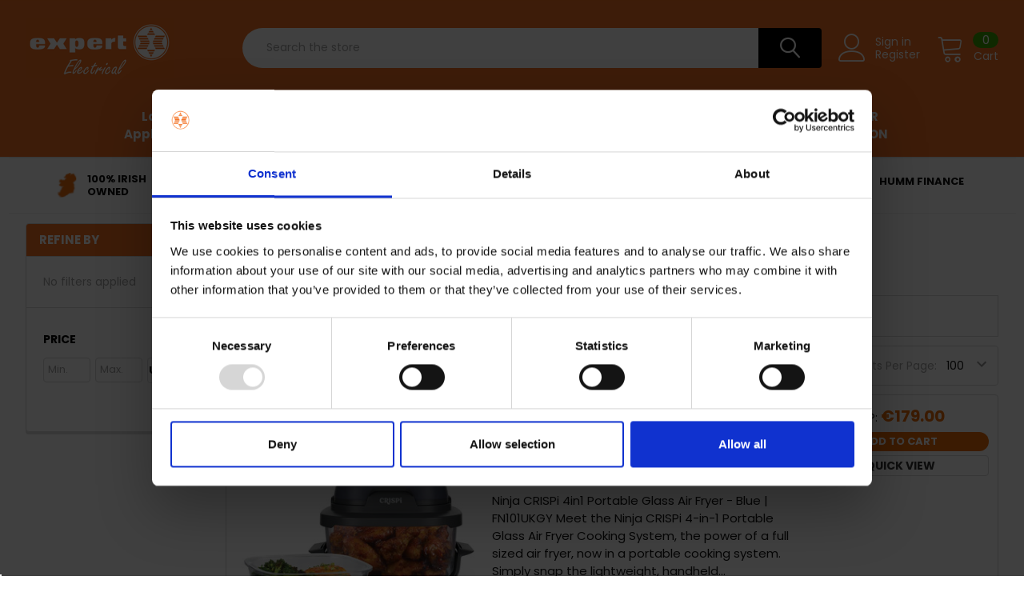

--- FILE ---
content_type: text/html; charset=UTF-8
request_url: https://www.expert.ie/healthy-living/healthy-frying-grilling/
body_size: 60432
content:


    <!DOCTYPE html>
<html class="no-js" lang="en">
    <head>
        <title>Healthy Grilling, Air Frying | Expert</title>
        <link rel="dns-prefetch preconnect" href="https://cdn11.bigcommerce.com/s-8ek7z3h3jn" crossorigin><link rel="dns-prefetch preconnect" href="https://fonts.googleapis.com/" crossorigin><link rel="dns-prefetch preconnect" href="https://fonts.gstatic.com/" crossorigin>
        <meta name="keywords" content="Smart TVs, Washing Machines, Electrical Appliances | Expert Electrical Store Ireland"><meta name="description" content="Shop Expert for our range of healthy frying and grilling appliances from top brand such as Ninja, George Foreman and Sage. Shop expert.ie"><link rel='canonical' href='https://www.expert.ie/healthy-living/healthy-frying-grilling/' /><meta name='platform' content='bigcommerce.stencil' />
        
        

        <link href="https://cdn11.bigcommerce.com/s-8ek7z3h3jn/product_images/rsz_expert-squarelogo-1521186332436.png?t=1634229072" rel="shortcut icon">
        <meta name="p:domain_verify" content="25197c5f1903562e3333aa04640b99b6"/>
        <meta name="viewport" content="width=device-width, initial-scale=1, maximum-scale=1">

        <script>
            document.documentElement.className = document.documentElement.className.replace('no-js', 'js');
        </script>

        <script>
    function browserSupportsAllFeatures() {
        return window.Promise
            && window.fetch
            && window.URL
            && window.URLSearchParams
            && window.WeakMap
            // object-fit support
            && ('objectFit' in document.documentElement.style);
    }

    function loadScript(src) {
        var js = document.createElement('script');
        js.src = src;
        js.onerror = function () {
            console.error('Failed to load polyfill script ' + src);
        };
        document.head.appendChild(js);
    }

    if (!browserSupportsAllFeatures()) {
        loadScript('https://cdn11.bigcommerce.com/s-8ek7z3h3jn/stencil/840e8190-d2fe-013c-4878-2e2e8ababc4d/e/f9803950-922a-013e-4ea2-6233991f33c4/dist/theme-bundle.polyfills.js');
    }
</script>
        
        <script>
            window.lazySizesConfig = window.lazySizesConfig || {};
            window.lazySizesConfig.loadMode = 1;
        </script>
        <script async src="https://cdn11.bigcommerce.com/s-8ek7z3h3jn/stencil/840e8190-d2fe-013c-4878-2e2e8ababc4d/e/f9803950-922a-013e-4ea2-6233991f33c4/dist/theme-bundle.head_async.js"></script>

            <script>document.write('<link href="https://fonts.googleapis.com/css?family=Barlow:600,400%7CPoppins:400,700&display=swap" rel="stylesheet">'.replace('rel="stylesheet"', 'rel="preload" as="style" onload="this.onload=null;this.rel=\'stylesheet\'"'));</script>
            <noscript><link href="https://fonts.googleapis.com/css?family=Barlow:600,400%7CPoppins:400,700&display=swap" rel="stylesheet"></noscript>

            <link data-stencil-stylesheet href="https://cdn11.bigcommerce.com/s-8ek7z3h3jn/stencil/840e8190-d2fe-013c-4878-2e2e8ababc4d/e/f9803950-922a-013e-4ea2-6233991f33c4/css/theme-6e6624c0-b3fc-013e-8e67-026a96baac6b.css" rel="stylesheet">

            <script>
                window.lazySizesConfig.loadHidden = false;
                window.lazySizesConfig.expand = 0;
            </script>
            <script src="https://cdn11.bigcommerce.com/s-8ek7z3h3jn/stencil/840e8190-d2fe-013c-4878-2e2e8ababc4d/e/f9803950-922a-013e-4ea2-6233991f33c4/vendor/loadcss/cssrelpreload.min.js" async></script>

        
        <!-- Start Tracking Code for analytics_facebook -->

<script>
!function(f,b,e,v,n,t,s){if(f.fbq)return;n=f.fbq=function(){n.callMethod?n.callMethod.apply(n,arguments):n.queue.push(arguments)};if(!f._fbq)f._fbq=n;n.push=n;n.loaded=!0;n.version='2.0';n.queue=[];t=b.createElement(e);t.async=!0;t.src=v;s=b.getElementsByTagName(e)[0];s.parentNode.insertBefore(t,s)}(window,document,'script','https://connect.facebook.net/en_US/fbevents.js');

fbq('set', 'autoConfig', 'false', '1242266259143688');
fbq('dataProcessingOptions', ['LDU'], 0, 0);
fbq('init', '1242266259143688', {"external_id":"346e5fbe-f243-4a1d-a1ef-05b77eead945"});
fbq('set', 'agent', 'bigcommerce', '1242266259143688');

function trackEvents() {
    var pathName = window.location.pathname;

    fbq('track', 'PageView', {}, "");

    // Search events start -- only fire if the shopper lands on the /search.php page
    if (pathName.indexOf('/search.php') === 0 && getUrlParameter('search_query')) {
        fbq('track', 'Search', {
            content_type: 'product_group',
            content_ids: [],
            search_string: getUrlParameter('search_query')
        });
    }
    // Search events end

    // Wishlist events start -- only fire if the shopper attempts to add an item to their wishlist
    if (pathName.indexOf('/wishlist.php') === 0 && getUrlParameter('added_product_id')) {
        fbq('track', 'AddToWishlist', {
            content_type: 'product_group',
            content_ids: []
        });
    }
    // Wishlist events end

    // Lead events start -- only fire if the shopper subscribes to newsletter
    if (pathName.indexOf('/subscribe.php') === 0 && getUrlParameter('result') === 'success') {
        fbq('track', 'Lead', {});
    }
    // Lead events end

    // Registration events start -- only fire if the shopper registers an account
    if (pathName.indexOf('/login.php') === 0 && getUrlParameter('action') === 'account_created') {
        fbq('track', 'CompleteRegistration', {}, "");
    }
    // Registration events end

    

    function getUrlParameter(name) {
        var cleanName = name.replace(/[\[]/, '\[').replace(/[\]]/, '\]');
        var regex = new RegExp('[\?&]' + cleanName + '=([^&#]*)');
        var results = regex.exec(window.location.search);
        return results === null ? '' : decodeURIComponent(results[1].replace(/\+/g, ' '));
    }
}

if (window.addEventListener) {
    window.addEventListener("load", trackEvents, false)
}
</script>
<noscript><img height="1" width="1" style="display:none" alt="null" src="https://www.facebook.com/tr?id=1242266259143688&ev=PageView&noscript=1&a=plbigcommerce1.2&eid="/></noscript>

<!-- End Tracking Code for analytics_facebook -->

<!-- Start Tracking Code for analytics_googleanalytics4 -->

<script data-cfasync="false" src="https://cdn11.bigcommerce.com/shared/js/google_analytics4_bodl_subscribers-358423becf5d870b8b603a81de597c10f6bc7699.js" integrity="sha256-gtOfJ3Avc1pEE/hx6SKj/96cca7JvfqllWA9FTQJyfI=" crossorigin="anonymous"></script>
<script data-cfasync="false">
  (function () {
    window.dataLayer = window.dataLayer || [];

    function gtag(){
        dataLayer.push(arguments);
    }

    function initGA4(event) {
         function setupGtag() {
            function configureGtag() {
                gtag('js', new Date());
                gtag('set', 'developer_id.dMjk3Nj', true);
                gtag('config', 'G-FD54MRDBP5');
            }

            var script = document.createElement('script');

            script.src = 'https://www.googletagmanager.com/gtag/js?id=G-FD54MRDBP5';
            script.async = true;
            script.onload = configureGtag;

            document.head.appendChild(script);
        }

        setupGtag();

        if (typeof subscribeOnBodlEvents === 'function') {
            subscribeOnBodlEvents('G-FD54MRDBP5', false);
        }

        window.removeEventListener(event.type, initGA4);
    }

    

    var eventName = document.readyState === 'complete' ? 'consentScriptsLoaded' : 'DOMContentLoaded';
    window.addEventListener(eventName, initGA4, false);
  })()
</script>

<!-- End Tracking Code for analytics_googleanalytics4 -->

<!-- Start Tracking Code for analytics_siteverification -->

<meta name="google-site-verification" content="4PE7nuv-ea-CofOnQoQFibmuB4WXHbFa7F7TfBJTK3w" />
<style>
.css-10z1g2q {
    background: #000 !important;
}
div#consent-manager {
    top: 0;
   bottom: auto !important; 
}
.css-a0j149 {
    background: rgb(235, 106, 9) !important;
    color: rgb(255 255 255) !important;
}
@media (min-width: 800px){
.css-10z1g2q {
    padding: 30px !important;
}
}
@media (min-width: 1200px){
.css-10z1g2q {
    line-height: 3 !important;
}
}
</style>

<!-- End Tracking Code for analytics_siteverification -->


<script type="text/javascript" src="https://checkout-sdk.bigcommerce.com/v1/loader.js" defer ></script>
<script type="text/javascript">
fbq('track', 'ViewCategory', {"content_ids":[],"content_type":"product_group","content_category":"Healthy Frying &amp; Grilling"});
</script>
<script type="text/javascript">
var BCData = {};
</script>
<script id='isitetv_media_loader' src='https://flv.isitetv.com/js/ProductCard_Expert_IE.min.js'></script><!-- Google Tag Manager -->
<script>(function(w,d,s,l,i){w[l]=w[l]||[];w[l].push({'gtm.start':
new Date().getTime(),event:'gtm.js'});var f=d.getElementsByTagName(s)[0],
j=d.createElement(s),dl=l!='dataLayer'?'&l='+l:'';j.async=true;j.src=
'https://www.googletagmanager.com/gtm.js?id='+i+dl;f.parentNode.insertBefore(j,f);
})(window,document,'script','dataLayer','GTM-TJ78MQM');</script>
<!-- End Google Tag Manager --><script>
    window.sfBigCommerceSKU = '';
    window.sfBigCommerceOrderId = '';
</script>
<script async src="https://cdn.salesfire.co.uk/code/e62ed6db-c28d-4934-a573-60cf200aa837.js"></script>
<!-- Global site tag (gtag.js) - Google Ads: 933446384 -->
<script async src="https://www.googletagmanager.com/gtag/js?id=AW-933446384"></script>
<script>
  window.dataLayer = window.dataLayer || [];
  function gtag(){dataLayer.push(arguments);}
  gtag('js', new Date());

  gtag('config', 'AW-933446384');
</script><script>
(function() {
var style = document.createElement('style');
style.innerHTML = `
@media (min-width: 801px) {
    .productCarousel .card-buttons .card-figcaption-button.quickview::before,
    .productGrid .card-buttons .card-figcaption-button.quickview::before,
    .productCarousel .card-buttons .card-figcaption-button::before,
    .productGrid .card-buttons .card-figcaption-button::before{ display: none }
    .productCarousel .card-buttons .card-figcaption-button--compare,
    .productGrid .card-buttons .card-figcaption-button--compare { font-size: inherit !important; text-indent: 0 !important }
}
`;
document.head.appendChild(style);
})();
</script><script id="theme_custom_css_b6b4a9a8b24f85b7">
.heroCarousel-container { width: 100% }
.js .slick-initialized.heroCarousel .slick-track { width: 100% !important; transform: none !important; position: relative; }
.js .slick-initialized.heroCarousel .slick-slide { z-index: 1; opacity: 0 !important; top: 0; left: 0; position: absolute; transition: opacity .5s ease-in; }
.js .slick-initialized.heroCarousel .slick-active { z-index: 2 !important; opacity: 1 !important; position: relative; }
</script>
<script>
(function() {
    var style = document.createElement('style');
    style.innerHTML = document.getElementById('theme_custom_css_b6b4a9a8b24f85b7').innerHTML;
    document.head.appendChild(style);
})();
</script>
 <script data-cfasync="false" src="https://microapps.bigcommerce.com/bodl-events/1.9.4/index.js" integrity="sha256-Y0tDj1qsyiKBRibKllwV0ZJ1aFlGYaHHGl/oUFoXJ7Y=" nonce="" crossorigin="anonymous"></script>
 <script data-cfasync="false" nonce="">

 (function() {
    function decodeBase64(base64) {
       const text = atob(base64);
       const length = text.length;
       const bytes = new Uint8Array(length);
       for (let i = 0; i < length; i++) {
          bytes[i] = text.charCodeAt(i);
       }
       const decoder = new TextDecoder();
       return decoder.decode(bytes);
    }
    window.bodl = JSON.parse(decodeBase64("[base64]"));
 })()

 </script>

<script nonce="">
(function () {
    var xmlHttp = new XMLHttpRequest();

    xmlHttp.open('POST', 'https://bes.gcp.data.bigcommerce.com/nobot');
    xmlHttp.setRequestHeader('Content-Type', 'application/json');
    xmlHttp.send('{"store_id":"1001828770","timezone_offset":"0.0","timestamp":"2025-12-08T08:26:43.43171800Z","visit_id":"ca1ee03a-fda9-429e-b673-5889344edde4","channel_id":1}');
})();
</script>


        <link rel="preload" href="https://cdn11.bigcommerce.com/s-8ek7z3h3jn/stencil/840e8190-d2fe-013c-4878-2e2e8ababc4d/e/f9803950-922a-013e-4ea2-6233991f33c4/dist/theme-bundle.main.js" as="script">
        <link rel="preload" href="https://cdn11.bigcommerce.com/s-8ek7z3h3jn/stencil/840e8190-d2fe-013c-4878-2e2e8ababc4d/e/f9803950-922a-013e-4ea2-6233991f33c4/dist/theme-bundle.chunk.vendors.js" as="script">
        <!-- snippet location htmlhead -->


    </head>
    <body class="csscolumns papaSupermarket-layout--default 
        papaSupermarket-style--modern
        papaSupermarket-pageType--category 
        papaSupermarket-page--pages-category 
        emthemesModez-productUniform
        
        
        
        
        has-faceted
        
        
        
        " id="topOfPage">

        <!-- Google Tag Manager (noscript) -->
        <noscript><iframe src="https://www.googletagmanager.com/ns.html?id=GTM-TJ78MQM" height="0" width="0" style="display:none;visibility:hidden"></iframe></noscript>
        <!-- End Google Tag Manager (noscript) -->

        <!---->

        <!-- snippet location header -->
        <svg data-src="https://cdn11.bigcommerce.com/s-8ek7z3h3jn/stencil/840e8190-d2fe-013c-4878-2e2e8ababc4d/e/f9803950-922a-013e-4ea2-6233991f33c4/img/icon-sprite.svg" class="icons-svg-sprite"></svg>

        <header class="header" role="banner" >
    <a href="#" class="mobileMenu-toggle" data-mobile-menu-toggle="menu">
        <span class="mobileMenu-toggleIcon">Toggle menu</span>
    </a>

    <div class="emthemesModez-header-topSection">
        <div class="container">
            <nav class="navUser navUser--storeInfo">
    <ul class="navUser-section">
    </ul>
</nav>

<nav class="navUser">


    
</nav>        </div>
    </div>

    <div class="emthemesModez-header-userSection emthemesModez-header-userSection--logo-left" data-stickymenu>
        <div class="container">
            <nav class="navUser">
    
    <ul class="navUser-section navUser-section--alt">

            <li class="navUser-item navUser-item--account">
                    <span class="navUser-item-icon navUser-item-accountIcon emthemesModez-icon-linear-user"></span>
                    <div class="navUser-actions">
                        <a class="navUser-action" href="/login.php">
                            <span class="navUser-item-loginLabel">Sign in</span>
                        </a>
                            <a class="navUser-action" href="/login.php?action=create_account">Register</a>
                    </div>
            </li>
        

        <li class="navUser-item navUser-item--compare">
            <a class="navUser-action navUser-action--compare" href="/compare" data-compare-nav>Compare <span class="countPill countPill--positive countPill--alt"></span></a>
        </li>
        
        <li class="navUser-item navUser-item--cart">

            <a
                class="navUser-action navUser-action--cart"
                data-cart-preview
                data-dropdown="cart-preview-dropdown"
                data-options="align:right"
                href="/cart.php"
                title="Cart">
                <span class="navUser-item-icon navUser-item-cartIcon emthemesModez-icon-linear-cart"></span>
                <span class="navUser-item-cartLabel">Cart</span> <span class="countPill cart-quantity"></span>
            </a>

            <div class="dropdown-menu" id="cart-preview-dropdown" data-dropdown-content aria-hidden="true"></div>
        </li>
    </ul>
</nav>

                <div class="header-logo header-logo--left">
                    <a href="https://www.expert.ie/" data-instantload='{"page":"home"}'>
            <div class="header-logo-image-container">
                <img class="header-logo-image" src="https://cdn11.bigcommerce.com/s-8ek7z3h3jn/images/stencil/250x75/logo2_1705075653__34017.original.png" srcset="https://cdn11.bigcommerce.com/s-8ek7z3h3jn/images/stencil/250x75/logo2_1705075653__34017.original.png 1x, https://cdn11.bigcommerce.com/s-8ek7z3h3jn/images/stencil/500w/logo2_1705075653__34017.original.png 2x" alt="expert.ie" title="expert.ie">
            </div>
</a>
                </div>

            <div class="emthemesModez-quickSearch" data-prevent-quick-search-close>
    <!-- snippet location forms_search -->
    <form class="form" action="/search.php">
        <fieldset class="form-fieldset">
            <div class="form-field">
                <label class="is-srOnly" for="search_query">Search</label>
                <div class="form-prefixPostfix wrap">
                    <input class="form-input" data-search-quick name="search_query" id="search_query" data-error-message="Search field cannot be empty." placeholder="Search the store" autocomplete="off">
                    <input type="submit" class="button button--primary form-prefixPostfix-button--postfix" value="Search" />
                </div>
            </div>
        </fieldset>
    </form>
</div>        </div>
    </div>

    <div class="navPages-container" id="menu" data-menu>
        <div class="container">
            <nav class="navPages">

        <ul class="navPages-list navPages-list--categories">
                    <li class="navPages-item navPages-item--standard">
                        <a class="navPages-action" href="https://www.expert.ie/sale/best-sellers/" data-instantload >Best Sellers</a>
                    </li>
                    <li class="navPages-item navPages-item--standard">
                        <a class="navPages-action has-subMenu " href="https://www.expert.ie/small-appliances.html"
    data-instantload
    
    data-collapsible="navPages-476"
    data-collapsible-disabled-breakpoint="medium"
    data-collapsible-disabled-state="open"
    data-collapsible-enabled-state="closed">
    Small Appliances <i class="icon navPages-action-moreIcon" aria-hidden="true"><svg><use xlink:href="#icon-chevron-down" /></svg></i>
</a>
<div class="navPage-subMenu
            navPage-subMenu--standard
            " id="navPages-476" aria-hidden="true" tabindex="-1">
    <ul class="navPage-subMenu-list">
        <li class="navPage-subMenu-item">
            <a class="navPage-subMenu-action navPages-action" href="https://www.expert.ie/small-appliances.html" data-instantload>All Small Appliances</a>
        </li>
            <li class="navPage-subMenu-item">
                    <a
                        class="navPage-subMenu-action navPages-action has-subMenu"
                        href="https://www.expert.ie/small-appliances/coffee-machines/"
                        data-instantload
                        
                        data-collapsible="navPages-489"
                        data-collapsible-disabled-breakpoint="medium"
                        data-collapsible-disabled-state="open"
                        data-collapsible-enabled-state="closed">
                        Coffee Machines <i class="icon navPages-action-moreIcon" aria-hidden="true"><svg><use xlink:href="#icon-chevron-down" /></svg></i>
                    </a>
                    <ul class="navPage-childList" id="navPages-489">
                        <li class="navPage-childList-item">
                            <a class="navPage-childList-action navPages-action" href="https://www.expert.ie/small-appliances/coffee-machines/" data-instantload>All Coffee Machines</a>
                        </li>
                        <li class="navPage-childList-item">
                                <a class="navPage-childList-action navPages-action" data-instantload href="https://www.expert.ie/small-appliances/coffee-machines/ninja-coffee/" >Ninja Coffee</a>
                        </li>
                        <li class="navPage-childList-item">
                                <a class="navPage-childList-action navPages-action" data-instantload href="https://www.expert.ie/small-appliances/coffee-machines/bean-to-cup/" >Bean To Cup</a>
                        </li>
                        <li class="navPage-childList-item">
                                <a class="navPage-childList-action navPages-action" data-instantload href="https://www.expert.ie/small-appliances/coffee-machines/espresso-maker/" >Espresso Maker</a>
                        </li>
                        <li class="navPage-childList-item">
                                <a class="navPage-childList-action navPages-action" data-instantload href="https://www.expert.ie/small-appliances/coffee-machines/filter-coffee-machines/" >Filter Coffee Machines</a>
                        </li>
                        <li class="navPage-childList-item">
                                <a class="navPage-childList-action navPages-action" data-instantload href="https://www.expert.ie/small-appliances/coffee-machines/pod-machines/" >Pod Machines</a>
                        </li>
                        <li class="navPage-childList-item">
                                <a class="navPage-childList-action navPages-action" data-instantload href="https://www.expert.ie/small-appliances/coffee-machines/traditional-pump-machine/" >Traditional pump machine</a>
                        </li>
                        <li class="navPage-childList-item">
                                <a class="navPage-childList-action navPages-action" data-instantload href="https://www.expert.ie/small-appliances/coffee-machines/coffee-accessories/" >Coffee Accessories</a>
                        </li>
                    </ul>
            </li>
            <li class="navPage-subMenu-item">
                    <a
                        class="navPage-subMenu-action navPages-action has-subMenu"
                        href="https://www.expert.ie/small-appliances/floorcare/"
                        data-instantload
                        
                        data-collapsible="navPages-542"
                        data-collapsible-disabled-breakpoint="medium"
                        data-collapsible-disabled-state="open"
                        data-collapsible-enabled-state="closed">
                        Floorcare <i class="icon navPages-action-moreIcon" aria-hidden="true"><svg><use xlink:href="#icon-chevron-down" /></svg></i>
                    </a>
                    <ul class="navPage-childList" id="navPages-542">
                        <li class="navPage-childList-item">
                            <a class="navPage-childList-action navPages-action" href="https://www.expert.ie/small-appliances/floorcare/" data-instantload>All Floorcare</a>
                        </li>
                        <li class="navPage-childList-item">
                                <a class="navPage-childList-action navPages-action" data-instantload href="https://www.expert.ie/small-appliances/floorcare/bagged-vacuums/" >Bagged Vacuums</a>
                        </li>
                        <li class="navPage-childList-item">
                                <a class="navPage-childList-action navPages-action" data-instantload href="https://www.expert.ie/small-appliances/floorcare/bagless-vacuums/" >Bagless Vacuums</a>
                        </li>
                        <li class="navPage-childList-item">
                                <a class="navPage-childList-action navPages-action" data-instantload href="https://www.expert.ie/small-appliances/floorcare/cordless-vacuums/" >Cordless Vacuums</a>
                        </li>
                        <li class="navPage-childList-item">
                                <a class="navPage-childList-action navPages-action" data-instantload href="https://www.expert.ie/small-appliances/floorcare/robot-vacuums/" >Robot Vacuums</a>
                        </li>
                        <li class="navPage-childList-item">
                                <a class="navPage-childList-action navPages-action" data-instantload href="https://www.expert.ie/small-appliances/floorcare/steam-carpet-cleaners/" >Steam &amp; Carpet Cleaners</a>
                        </li>
                        <li class="navPage-childList-item">
                                <a class="navPage-childList-action navPages-action" data-instantload href="https://www.expert.ie/small-appliances/floorcare/vacuum-bags-accessories/" >Vacuum Bags &amp; Accessories</a>
                        </li>
                    </ul>
            </li>
            <li class="navPage-subMenu-item">
                    <a
                        class="navPage-subMenu-action navPages-action has-subMenu"
                        href="https://www.expert.ie/small-appliances/food-preparation/"
                        data-instantload
                        
                        data-collapsible="navPages-495"
                        data-collapsible-disabled-breakpoint="medium"
                        data-collapsible-disabled-state="open"
                        data-collapsible-enabled-state="closed">
                        Food Preparation <i class="icon navPages-action-moreIcon" aria-hidden="true"><svg><use xlink:href="#icon-chevron-down" /></svg></i>
                    </a>
                    <ul class="navPage-childList" id="navPages-495">
                        <li class="navPage-childList-item">
                            <a class="navPage-childList-action navPages-action" href="https://www.expert.ie/small-appliances/food-preparation/" data-instantload>All Food Preparation</a>
                        </li>
                        <li class="navPage-childList-item">
                                <a class="navPage-childList-action navPages-action" data-instantload href="https://www.expert.ie/small-appliances/food-preparation/accessories/" >Accessories</a>
                        </li>
                        <li class="navPage-childList-item">
                                <a class="navPage-childList-action navPages-action" data-instantload href="https://www.expert.ie/small-appliances/food-preparation/blenders-smoothie-makers/" >Blenders &amp; Smoothie Makers</a>
                        </li>
                        <li class="navPage-childList-item">
                                <a class="navPage-childList-action navPages-action" data-instantload href="https://www.expert.ie/small-appliances/food-preparation/carbonators/" >Carbonators</a>
                        </li>
                        <li class="navPage-childList-item">
                                <a class="navPage-childList-action navPages-action" data-instantload href="https://www.expert.ie/small-appliances/food-preparation/cookware/" >Cookware</a>
                        </li>
                        <li class="navPage-childList-item">
                                <a class="navPage-childList-action navPages-action" data-instantload href="https://www.expert.ie/small-appliances/food-preparation/food-processors/" >Food Processors</a>
                        </li>
                        <li class="navPage-childList-item">
                                <a class="navPage-childList-action navPages-action" data-instantload href="https://www.expert.ie/small-appliances/food-preparation/juicers/" >Juicers</a>
                        </li>
                        <li class="navPage-childList-item">
                                <a class="navPage-childList-action navPages-action" data-instantload href="https://www.expert.ie/small-appliances/food-preparation/mixers/" >Mixers</a>
                        </li>
                    </ul>
            </li>
            <li class="navPage-subMenu-item">
                    <a
                        class="navPage-subMenu-action navPages-action has-subMenu"
                        href="https://www.expert.ie/small-appliances/heating-cooling/"
                        data-instantload
                        
                        data-collapsible="navPages-584"
                        data-collapsible-disabled-breakpoint="medium"
                        data-collapsible-disabled-state="open"
                        data-collapsible-enabled-state="closed">
                        Heating &amp; Cooling <i class="icon navPages-action-moreIcon" aria-hidden="true"><svg><use xlink:href="#icon-chevron-down" /></svg></i>
                    </a>
                    <ul class="navPage-childList" id="navPages-584">
                        <li class="navPage-childList-item">
                            <a class="navPage-childList-action navPages-action" href="https://www.expert.ie/small-appliances/heating-cooling/" data-instantload>All Heating &amp; Cooling</a>
                        </li>
                        <li class="navPage-childList-item">
                                <a class="navPage-childList-action navPages-action" data-instantload href="https://www.expert.ie/small-appliances/heating-cooling/air-conditioner/" >Air Conditioner</a>
                        </li>
                        <li class="navPage-childList-item">
                                <a class="navPage-childList-action navPages-action" data-instantload href="https://www.expert.ie/small-appliances/heating-cooling/air-purifier/" >Air Purifier</a>
                        </li>
                        <li class="navPage-childList-item">
                                <a class="navPage-childList-action navPages-action" data-instantload href="https://www.expert.ie/small-appliances/heating-cooling/dehumidifiers/" >Dehumidifiers</a>
                        </li>
                        <li class="navPage-childList-item">
                                <a class="navPage-childList-action navPages-action" data-instantload href="https://www.expert.ie/small-appliances/heating-cooling/electric-blankets/" >Electric Blankets</a>
                        </li>
                        <li class="navPage-childList-item">
                                <a class="navPage-childList-action navPages-action" data-instantload href="https://www.expert.ie/small-appliances/heating-cooling/fans/" >Fans</a>
                        </li>
                        <li class="navPage-childList-item">
                                <a class="navPage-childList-action navPages-action" data-instantload href="https://www.expert.ie/small-appliances/heating-cooling/fires/" >Fires</a>
                        </li>
                        <li class="navPage-childList-item">
                                <a class="navPage-childList-action navPages-action" data-instantload href="https://www.expert.ie/small-appliances/heating-cooling/heaters/" >Heaters</a>
                        </li>
                        <li class="navPage-childList-item">
                                <a class="navPage-childList-action navPages-action" data-instantload href="https://www.expert.ie/small-appliances/heating-cooling/radiators/" >Radiators</a>
                        </li>
                    </ul>
            </li>
            <li class="navPage-subMenu-item">
                    <a
                        class="navPage-subMenu-action navPages-action has-subMenu"
                        href="https://www.expert.ie/small-appliances/ironing/"
                        data-instantload
                        
                        data-collapsible="navPages-477"
                        data-collapsible-disabled-breakpoint="medium"
                        data-collapsible-disabled-state="open"
                        data-collapsible-enabled-state="closed">
                        Ironing <i class="icon navPages-action-moreIcon" aria-hidden="true"><svg><use xlink:href="#icon-chevron-down" /></svg></i>
                    </a>
                    <ul class="navPage-childList" id="navPages-477">
                        <li class="navPage-childList-item">
                            <a class="navPage-childList-action navPages-action" href="https://www.expert.ie/small-appliances/ironing/" data-instantload>All Ironing</a>
                        </li>
                        <li class="navPage-childList-item">
                                <a class="navPage-childList-action navPages-action" data-instantload href="https://www.expert.ie/small-appliances/ironing/garment-care/" >Garment Care</a>
                        </li>
                        <li class="navPage-childList-item">
                                <a class="navPage-childList-action navPages-action" data-instantload href="https://www.expert.ie/small-appliances/ironing/irons/" >Irons</a>
                        </li>
                        <li class="navPage-childList-item">
                                <a class="navPage-childList-action navPages-action" data-instantload href="https://www.expert.ie/small-appliances/ironing/steam-generators/" >Steam Generators</a>
                        </li>
                    </ul>
            </li>
            <li class="navPage-subMenu-item">
                    <a
                        class="navPage-subMenu-action navPages-action has-subMenu"
                        href="https://www.expert.ie/small-appliances/kettles-toasters/"
                        data-instantload
                        
                        data-collapsible="navPages-557"
                        data-collapsible-disabled-breakpoint="medium"
                        data-collapsible-disabled-state="open"
                        data-collapsible-enabled-state="closed">
                        Kettles &amp; Toasters <i class="icon navPages-action-moreIcon" aria-hidden="true"><svg><use xlink:href="#icon-chevron-down" /></svg></i>
                    </a>
                    <ul class="navPage-childList" id="navPages-557">
                        <li class="navPage-childList-item">
                            <a class="navPage-childList-action navPages-action" href="https://www.expert.ie/small-appliances/kettles-toasters/" data-instantload>All Kettles &amp; Toasters</a>
                        </li>
                        <li class="navPage-childList-item">
                                <a class="navPage-childList-action navPages-action" data-instantload href="https://www.expert.ie/small-appliances/kettles-toasters/kettles/" >Kettles</a>
                        </li>
                        <li class="navPage-childList-item">
                                <a class="navPage-childList-action navPages-action" data-instantload href="https://www.expert.ie/small-appliances/kettles-toasters/toasters/" >Toasters</a>
                        </li>
                    </ul>
            </li>
            <li class="navPage-subMenu-item">
                    <a
                        class="navPage-subMenu-action navPages-action has-subMenu"
                        href="https://www.expert.ie/small-appliances/small-cooking-appliances/"
                        data-instantload
                        
                        data-collapsible="navPages-480"
                        data-collapsible-disabled-breakpoint="medium"
                        data-collapsible-disabled-state="open"
                        data-collapsible-enabled-state="closed">
                        Small Cooking Appliances <i class="icon navPages-action-moreIcon" aria-hidden="true"><svg><use xlink:href="#icon-chevron-down" /></svg></i>
                    </a>
                    <ul class="navPage-childList" id="navPages-480">
                        <li class="navPage-childList-item">
                            <a class="navPage-childList-action navPages-action" href="https://www.expert.ie/small-appliances/small-cooking-appliances/" data-instantload>All Small Cooking Appliances</a>
                        </li>
                        <li class="navPage-childList-item">
                                <a class="navPage-childList-action navPages-action" data-instantload href="https://www.expert.ie/small-appliances/small-cooking-appliances/air-fryers/" >Air Fryers</a>
                        </li>
                        <li class="navPage-childList-item">
                                <a class="navPage-childList-action navPages-action" data-instantload href="https://www.expert.ie/small-appliances/small-cooking-appliances/bread-maker/" >Bread Maker</a>
                        </li>
                        <li class="navPage-childList-item">
                                <a class="navPage-childList-action navPages-action" data-instantload href="https://www.expert.ie/small-appliances/small-cooking-appliances/deep-fat-fryers/" >Deep Fat Fryers</a>
                        </li>
                        <li class="navPage-childList-item">
                                <a class="navPage-childList-action navPages-action" data-instantload href="https://www.expert.ie/small-appliances/small-cooking-appliances/grills/" >Grills</a>
                        </li>
                        <li class="navPage-childList-item">
                                <a class="navPage-childList-action navPages-action" data-instantload href="https://www.expert.ie/small-appliances/small-cooking-appliances/microwaves/" >Microwaves</a>
                        </li>
                        <li class="navPage-childList-item">
                                <a class="navPage-childList-action navPages-action" data-instantload href="https://www.expert.ie/small-appliances/small-cooking-appliances/multi-cooker/" >Multi Cooker</a>
                        </li>
                        <li class="navPage-childList-item">
                                <a class="navPage-childList-action navPages-action" data-instantload href="https://www.expert.ie/small-appliances/small-cooking-appliances/pizza-ovens/" >Pizza Ovens</a>
                        </li>
                        <li class="navPage-childList-item">
                                <a class="navPage-childList-action navPages-action" data-instantload href="https://www.expert.ie/small-appliances/small-cooking-appliances/slow-cookers/" >Slow Cookers</a>
                        </li>
                        <li class="navPage-childList-item">
                                <a class="navPage-childList-action navPages-action" data-instantload href="https://www.expert.ie/small-appliances/small-cooking-appliances/soup-makers/" >Soup Makers</a>
                        </li>
                        <li class="navPage-childList-item">
                                <a class="navPage-childList-action navPages-action" data-instantload href="https://www.expert.ie/small-appliances/small-cooking-appliances/steamer/" >Steamer</a>
                        </li>
                    </ul>
            </li>
    </ul>
</div>
                    </li>
                    <li class="navPages-item navPages-item--standard">
                        <a class="navPages-action has-subMenu " href="https://www.expert.ie/sale"
    data-instantload
    
    data-collapsible="navPages-994"
    data-collapsible-disabled-breakpoint="medium"
    data-collapsible-disabled-state="open"
    data-collapsible-enabled-state="closed">
    Cyber Monday <i class="icon navPages-action-moreIcon" aria-hidden="true"><svg><use xlink:href="#icon-chevron-down" /></svg></i>
</a>
<div class="navPage-subMenu
            navPage-subMenu--standard
            " id="navPages-994" aria-hidden="true" tabindex="-1">
    <ul class="navPage-subMenu-list">
        <li class="navPage-subMenu-item">
            <a class="navPage-subMenu-action navPages-action" href="https://www.expert.ie/sale" data-instantload>All Cyber Monday</a>
        </li>
            <li class="navPage-subMenu-item">
                    <a
                        class="navPage-subMenu-action navPages-action has-subMenu"
                        href="https://www.expert.ie/tech-and-computing/"
                        data-instantload
                        
                        data-collapsible="navPages-1005"
                        data-collapsible-disabled-breakpoint="medium"
                        data-collapsible-disabled-state="open"
                        data-collapsible-enabled-state="closed">
                        Tech &amp; Computing <i class="icon navPages-action-moreIcon" aria-hidden="true"><svg><use xlink:href="#icon-chevron-down" /></svg></i>
                    </a>
                    <ul class="navPage-childList" id="navPages-1005">
                        <li class="navPage-childList-item">
                            <a class="navPage-childList-action navPages-action" href="https://www.expert.ie/tech-and-computing/" data-instantload>All Tech &amp; Computing</a>
                        </li>
                        <li class="navPage-childList-item">
                                <a class="navPage-childList-action navPages-action" data-instantload href="https://www.expert.ie/sale/tech-computing/earphones/" >Earphones</a>
                        </li>
                        <li class="navPage-childList-item">
                                <a class="navPage-childList-action navPages-action" data-instantload href="https://www.expert.ie/sale/tech-computing/tablets-wearables/" >Tablets &amp; Wearables</a>
                        </li>
                        <li class="navPage-childList-item">
                                <a class="navPage-childList-action navPages-action" data-instantload href="https://www.expert.ie/sale/tech-computing/computing/" >Computing</a>
                        </li>
                        <li class="navPage-childList-item">
                                <a class="navPage-childList-action navPages-action" data-instantload href="https://www.expert.ie/sale/tech-computing/mobile-phones-accessories/" >Mobile Phones &amp; Accessories</a>
                        </li>
                        <li class="navPage-childList-item">
                                <a class="navPage-childList-action navPages-action" data-instantload href="https://www.expert.ie/sale/tech-computing/smart-home/" >Smart Home</a>
                        </li>
                    </ul>
            </li>
            <li class="navPage-subMenu-item">
                    <a
                        class="navPage-subMenu-action navPages-action has-subMenu"
                        href="https://www.expert.ie/sale/small-appliances-1/"
                        data-instantload
                        
                        data-collapsible="navPages-1011"
                        data-collapsible-disabled-breakpoint="medium"
                        data-collapsible-disabled-state="open"
                        data-collapsible-enabled-state="closed">
                        Small Appliances <i class="icon navPages-action-moreIcon" aria-hidden="true"><svg><use xlink:href="#icon-chevron-down" /></svg></i>
                    </a>
                    <ul class="navPage-childList" id="navPages-1011">
                        <li class="navPage-childList-item">
                            <a class="navPage-childList-action navPages-action" href="https://www.expert.ie/sale/small-appliances-1/" data-instantload>All Small Appliances</a>
                        </li>
                        <li class="navPage-childList-item">
                                <a class="navPage-childList-action navPages-action" data-instantload href="https://www.expert.ie/sale/small-appliances/coffee-machines/" >Coffee Machines</a>
                        </li>
                        <li class="navPage-childList-item">
                                <a class="navPage-childList-action navPages-action" data-instantload href="https://www.expert.ie/sale/small-appliances/home-heating/" >Home Heating</a>
                        </li>
                        <li class="navPage-childList-item">
                                <a class="navPage-childList-action navPages-action" data-instantload href="https://www.expert.ie/sale/household-appliances/cleaning-care/" >Cleaning Care</a>
                        </li>
                        <li class="navPage-childList-item">
                                <a class="navPage-childList-action navPages-action" data-instantload href="https://www.expert.ie/sale/household-appliances/kitchen-appliances/" >Kitchen Appliances</a>
                        </li>
                        <li class="navPage-childList-item">
                                <a class="navPage-childList-action navPages-action" data-instantload href="https://www.expert.ie/sale/small-appliances/personal-care/" >Personal Care</a>
                        </li>
                    </ul>
            </li>
            <li class="navPage-subMenu-item">
                    <a
                        class="navPage-subMenu-action navPages-action has-subMenu"
                        href="https://www.expert.ie/sale/household-appliances/"
                        data-instantload
                        
                        data-collapsible="navPages-1006"
                        data-collapsible-disabled-breakpoint="medium"
                        data-collapsible-disabled-state="open"
                        data-collapsible-enabled-state="closed">
                        Household Appliances <i class="icon navPages-action-moreIcon" aria-hidden="true"><svg><use xlink:href="#icon-chevron-down" /></svg></i>
                    </a>
                    <ul class="navPage-childList" id="navPages-1006">
                        <li class="navPage-childList-item">
                            <a class="navPage-childList-action navPages-action" href="https://www.expert.ie/sale/household-appliances/" data-instantload>All Household Appliances</a>
                        </li>
                        <li class="navPage-childList-item">
                                <a class="navPage-childList-action navPages-action" data-instantload href="https://www.expert.ie/sale/household-appliances/cooking/" >Cooking</a>
                        </li>
                        <li class="navPage-childList-item">
                                <a class="navPage-childList-action navPages-action" data-instantload href="https://www.expert.ie/sale/household-appliances/dishwashing/" >Dishwashing</a>
                        </li>
                        <li class="navPage-childList-item">
                                <a class="navPage-childList-action navPages-action" data-instantload href="https://www.expert.ie/sale/household-appliances/laundry/" >Laundry</a>
                        </li>
                        <li class="navPage-childList-item">
                                <a class="navPage-childList-action navPages-action" data-instantload href="https://www.expert.ie/sale/household-appliances/refrigeration/" >Refrigeration</a>
                        </li>
                    </ul>
            </li>
            <li class="navPage-subMenu-item">
                    <a
                        class="navPage-subMenu-action navPages-action has-subMenu"
                        href="https://www.expert.ie/sale/home-entertainment/"
                        data-instantload
                        
                        data-collapsible="navPages-997"
                        data-collapsible-disabled-breakpoint="medium"
                        data-collapsible-disabled-state="open"
                        data-collapsible-enabled-state="closed">
                        Home Entertainment <i class="icon navPages-action-moreIcon" aria-hidden="true"><svg><use xlink:href="#icon-chevron-down" /></svg></i>
                    </a>
                    <ul class="navPage-childList" id="navPages-997">
                        <li class="navPage-childList-item">
                            <a class="navPage-childList-action navPages-action" href="https://www.expert.ie/sale/home-entertainment/" data-instantload>All Home Entertainment</a>
                        </li>
                        <li class="navPage-childList-item">
                                <a class="navPage-childList-action navPages-action" data-instantload href="https://www.expert.ie/sale/home-entertainment/speakers-soundbars-radios/" >Speakers, Soundbars &amp; Radios</a>
                        </li>
                        <li class="navPage-childList-item">
                                <a class="navPage-childList-action navPages-action" data-instantload href="https://www.expert.ie/sale/home-entertainment/tvs-projectors/" >TVs &amp; Projectors</a>
                        </li>
                        <li class="navPage-childList-item">
                                <a class="navPage-childList-action navPages-action" data-instantload href="https://www.expert.ie/sale/home-entertainment/gaming/" >Gaming</a>
                        </li>
                    </ul>
            </li>
    </ul>
</div>
                    </li>
                    <li class="navPages-item navPages-item--standard">
                        <a class="navPages-action has-subMenu " href="https://www.expert.ie/christmas-gift-guide-sale/"
    data-instantload
    
    data-collapsible="navPages-482"
    data-collapsible-disabled-breakpoint="medium"
    data-collapsible-disabled-state="open"
    data-collapsible-enabled-state="closed">
    Christmas Gift Guide <i class="icon navPages-action-moreIcon" aria-hidden="true"><svg><use xlink:href="#icon-chevron-down" /></svg></i>
</a>
<div class="navPage-subMenu
            navPage-subMenu--standard
            " id="navPages-482" aria-hidden="true" tabindex="-1">
    <ul class="navPage-subMenu-list">
        <li class="navPage-subMenu-item">
            <a class="navPage-subMenu-action navPages-action" href="https://www.expert.ie/christmas-gift-guide-sale/" data-instantload>All Christmas Gift Guide</a>
        </li>
            <li class="navPage-subMenu-item">
                    <a class="navPage-subMenu-action navPages-action" href="https://www.expert.ie/christmas-gift-guide/best-sellers/" data-instantload >Best Sellers</a>
            </li>
            <li class="navPage-subMenu-item">
                    <a class="navPage-subMenu-action navPages-action" href="https://www.expert.ie/christmas-gift-guide/gifts-under-100-1/" data-instantload >Gifts under € 100</a>
            </li>
            <li class="navPage-subMenu-item">
                    <a class="navPage-subMenu-action navPages-action" href="https://www.expert.ie/christmas-gift-guide/gifts-under-200-1/" data-instantload >Gifts Under € 200</a>
            </li>
            <li class="navPage-subMenu-item">
                    <a class="navPage-subMenu-action navPages-action" href="https://www.expert.ie/christmas-gift-guide/gifts-for-her/" data-instantload >Gifts For Her</a>
            </li>
            <li class="navPage-subMenu-item">
                    <a class="navPage-subMenu-action navPages-action" href="https://www.expert.ie/christmas-gift-guide/gifts-for-him/" data-instantload >Gifts For Him</a>
            </li>
            <li class="navPage-subMenu-item">
                    <a class="navPage-subMenu-action navPages-action" href="https://www.expert.ie/christmas-gift-guide/gifts-for-kids/" data-instantload >Gifts For Kids</a>
            </li>
    </ul>
</div>
                    </li>
                    <li class="navPages-item navPages-item--standard">
                        <a class="navPages-action has-subMenu " href="https://www.expert.ie/large-appliances.html"
    data-instantload
    
    data-collapsible="navPages-471"
    data-collapsible-disabled-breakpoint="medium"
    data-collapsible-disabled-state="open"
    data-collapsible-enabled-state="closed">
    Large Appliances <i class="icon navPages-action-moreIcon" aria-hidden="true"><svg><use xlink:href="#icon-chevron-down" /></svg></i>
</a>
<div class="navPage-subMenu
            navPage-subMenu--standard
            " id="navPages-471" aria-hidden="true" tabindex="-1">
    <ul class="navPage-subMenu-list">
        <li class="navPage-subMenu-item">
            <a class="navPage-subMenu-action navPages-action" href="https://www.expert.ie/large-appliances.html" data-instantload>All Large Appliances</a>
        </li>
            <li class="navPage-subMenu-item">
                    <a
                        class="navPage-subMenu-action navPages-action has-subMenu"
                        href="https://www.expert.ie/large-appliances/cooking/"
                        data-instantload
                        
                        data-collapsible="navPages-504"
                        data-collapsible-disabled-breakpoint="medium"
                        data-collapsible-disabled-state="open"
                        data-collapsible-enabled-state="closed">
                        Cooking <i class="icon navPages-action-moreIcon" aria-hidden="true"><svg><use xlink:href="#icon-chevron-down" /></svg></i>
                    </a>
                    <ul class="navPage-childList" id="navPages-504">
                        <li class="navPage-childList-item">
                            <a class="navPage-childList-action navPages-action" href="https://www.expert.ie/large-appliances/cooking/" data-instantload>All Cooking</a>
                        </li>
                        <li class="navPage-childList-item">
                                <a class="navPage-childList-action navPages-action" data-instantload href="https://www.expert.ie/large-appliances/cooking/cooker-hoods/" >Cooker Hoods</a>
                        </li>
                        <li class="navPage-childList-item">
                                <a class="navPage-childList-action navPages-action" data-instantload href="https://www.expert.ie/large-appliances/cooking/cookers/" >Cookers</a>
                        </li>
                        <li class="navPage-childList-item">
                                <a class="navPage-childList-action navPages-action" data-instantload href="https://www.expert.ie/large-appliances/cooking/hobs/" >Hobs</a>
                        </li>
                        <li class="navPage-childList-item">
                                <a class="navPage-childList-action navPages-action" data-instantload href="https://www.expert.ie/large-appliances/cooking/microwave-combi-ovens/" >Microwave Combi Ovens</a>
                        </li>
                        <li class="navPage-childList-item">
                                <a class="navPage-childList-action navPages-action" data-instantload href="https://www.expert.ie/kitchen-appliances/cooking/ovens/" >Ovens</a>
                        </li>
                        <li class="navPage-childList-item">
                                <a class="navPage-childList-action navPages-action" data-instantload href="https://www.expert.ie/large-appliances/cooking/range-cookers/" >Range Cookers</a>
                        </li>
                        <li class="navPage-childList-item">
                                <a class="navPage-childList-action navPages-action" data-instantload href="https://www.expert.ie/large-appliances/cooking/warming-drawer/" >Warming Drawer</a>
                        </li>
                    </ul>
            </li>
            <li class="navPage-subMenu-item">
                    <a
                        class="navPage-subMenu-action navPages-action has-subMenu"
                        href="https://www.expert.ie/large-appliances/laundry"
                        data-instantload
                        
                        data-collapsible="navPages-472"
                        data-collapsible-disabled-breakpoint="medium"
                        data-collapsible-disabled-state="open"
                        data-collapsible-enabled-state="closed">
                        Laundry &amp; Dishwashers <i class="icon navPages-action-moreIcon" aria-hidden="true"><svg><use xlink:href="#icon-chevron-down" /></svg></i>
                    </a>
                    <ul class="navPage-childList" id="navPages-472">
                        <li class="navPage-childList-item">
                            <a class="navPage-childList-action navPages-action" href="https://www.expert.ie/large-appliances/laundry" data-instantload>All Laundry &amp; Dishwashers</a>
                        </li>
                        <li class="navPage-childList-item">
                                <a class="navPage-childList-action navPages-action" data-instantload href="https://www.expert.ie/dishwashers/" >Dishwashers</a>
                        </li>
                        <li class="navPage-childList-item">
                                <a class="navPage-childList-action navPages-action" data-instantload href="https://www.expert.ie/large-appliances/laundry/freestanding-washer-dryers/" >Freestanding Washer Dryers</a>
                        </li>
                        <li class="navPage-childList-item">
                                <a class="navPage-childList-action navPages-action" data-instantload href="https://www.expert.ie/large-appliances/laundry/freestanding-washing-machines/" >Freestanding Washing Machines</a>
                        </li>
                        <li class="navPage-childList-item">
                                <a class="navPage-childList-action navPages-action" data-instantload href="https://www.expert.ie/large-appliances/laundry/integrated-washer-dryers/" >Integrated Washer Dryers</a>
                        </li>
                        <li class="navPage-childList-item">
                                <a class="navPage-childList-action navPages-action" data-instantload href="https://www.expert.ie/large-appliances/laundry/integrated-washing-machines/" >Integrated Washing Machines</a>
                        </li>
                        <li class="navPage-childList-item">
                                <a class="navPage-childList-action navPages-action" data-instantload href="https://www.expert.ie/large-appliances/laundry/laundry-accessories/" >Laundry Accessories</a>
                        </li>
                        <li class="navPage-childList-item">
                                <a class="navPage-childList-action navPages-action" data-instantload href="https://www.expert.ie/kitchen-appliances/laundry/tumble-dryers/" >Tumble Dryers</a>
                        </li>
                    </ul>
            </li>
            <li class="navPage-subMenu-item">
                    <a
                        class="navPage-subMenu-action navPages-action has-subMenu"
                        href="https://www.expert.ie/large-appliances/refrigeration/"
                        data-instantload
                        
                        data-collapsible="navPages-474"
                        data-collapsible-disabled-breakpoint="medium"
                        data-collapsible-disabled-state="open"
                        data-collapsible-enabled-state="closed">
                        Refrigeration <i class="icon navPages-action-moreIcon" aria-hidden="true"><svg><use xlink:href="#icon-chevron-down" /></svg></i>
                    </a>
                    <ul class="navPage-childList" id="navPages-474">
                        <li class="navPage-childList-item">
                            <a class="navPage-childList-action navPages-action" href="https://www.expert.ie/large-appliances/refrigeration/" data-instantload>All Refrigeration</a>
                        </li>
                        <li class="navPage-childList-item">
                                <a class="navPage-childList-action navPages-action" data-instantload href="https://www.expert.ie/large-appliances/refrigeration/american-style-fridge-freezers/" >American Style Fridge Freezers</a>
                        </li>
                        <li class="navPage-childList-item">
                                <a class="navPage-childList-action navPages-action" data-instantload href="https://www.expert.ie/large-appliances/refrigeration/beverage-cooler/" >Beverage Cooler</a>
                        </li>
                        <li class="navPage-childList-item">
                                <a class="navPage-childList-action navPages-action" data-instantload href="https://www.expert.ie/large-appliances/refrigeration/chest-freezers/" >Chest Freezers</a>
                        </li>
                        <li class="navPage-childList-item">
                                <a class="navPage-childList-action navPages-action" data-instantload href="https://www.expert.ie/large-appliances/refrigeration/freestanding-fridge-freezers/" >Freestanding Fridge Freezers</a>
                        </li>
                        <li class="navPage-childList-item">
                                <a class="navPage-childList-action navPages-action" data-instantload href="https://www.expert.ie/large-appliances/refrigeration/integrated-freezers/" >Integrated Freezers</a>
                        </li>
                        <li class="navPage-childList-item">
                                <a class="navPage-childList-action navPages-action" data-instantload href="https://www.expert.ie/large-appliances/refrigeration/integrated-fridge-freezers/" >Integrated Fridge Freezers</a>
                        </li>
                        <li class="navPage-childList-item">
                                <a class="navPage-childList-action navPages-action" data-instantload href="https://www.expert.ie/large-appliances/refrigeration/larder-freezers/" >Larder Freezers</a>
                        </li>
                        <li class="navPage-childList-item">
                                <a class="navPage-childList-action navPages-action" data-instantload href="https://www.expert.ie/large-appliances/refrigeration/larder-fridges/" >Larder Fridges</a>
                        </li>
                        <li class="navPage-childList-item">
                                <a class="navPage-childList-action navPages-action" data-instantload href="https://www.expert.ie/large-appliances/refrigeration/undercounter-countertop/" >Undercounter &amp; Countertop</a>
                        </li>
                    </ul>
            </li>
    </ul>
</div>
                    </li>
                    <li class="navPages-item navPages-item--standard">
                        <a class="navPages-action has-subMenu " href="https://www.expert.ie/technology/"
    data-instantload
    
    data-collapsible="navPages-518"
    data-collapsible-disabled-breakpoint="medium"
    data-collapsible-disabled-state="open"
    data-collapsible-enabled-state="closed">
    Technology <i class="icon navPages-action-moreIcon" aria-hidden="true"><svg><use xlink:href="#icon-chevron-down" /></svg></i>
</a>
<div class="navPage-subMenu
            navPage-subMenu--standard
            " id="navPages-518" aria-hidden="true" tabindex="-1">
    <ul class="navPage-subMenu-list">
        <li class="navPage-subMenu-item">
            <a class="navPage-subMenu-action navPages-action" href="https://www.expert.ie/technology/" data-instantload>All Technology</a>
        </li>
            <li class="navPage-subMenu-item">
                    <a
                        class="navPage-subMenu-action navPages-action has-subMenu"
                        href="https://www.expert.ie/gaming-essentials/"
                        data-instantload
                        
                        data-collapsible="navPages-710"
                        data-collapsible-disabled-breakpoint="medium"
                        data-collapsible-disabled-state="open"
                        data-collapsible-enabled-state="closed">
                        Gaming Essentials <i class="icon navPages-action-moreIcon" aria-hidden="true"><svg><use xlink:href="#icon-chevron-down" /></svg></i>
                    </a>
                    <ul class="navPage-childList" id="navPages-710">
                        <li class="navPage-childList-item">
                            <a class="navPage-childList-action navPages-action" href="https://www.expert.ie/gaming-essentials/" data-instantload>All Gaming Essentials</a>
                        </li>
                        <li class="navPage-childList-item">
                                <a class="navPage-childList-action navPages-action" data-instantload href="https://www.expert.ie/gaming-essentials/gaming-computers-consoles/" >Gaming Computers &amp; Consoles</a>
                        </li>
                        <li class="navPage-childList-item">
                                <a class="navPage-childList-action navPages-action" data-instantload href="https://www.expert.ie/gaming-essentials/gaming-monitors/" >Gaming Monitors</a>
                        </li>
                        <li class="navPage-childList-item">
                                <a class="navPage-childList-action navPages-action" data-instantload href="https://www.expert.ie/gaming-essentials/playstation-5/" >Playstation 5</a>
                        </li>
                        <li class="navPage-childList-item">
                                <a class="navPage-childList-action navPages-action" data-instantload href="https://www.expert.ie/gaming-essentials/streaming-essentials/" >Streaming Essentials</a>
                        </li>
                        <li class="navPage-childList-item">
                                <a class="navPage-childList-action navPages-action" data-instantload href="https://www.expert.ie/gaming-essentials/gaming-headsets/" >Gaming Headsets</a>
                        </li>
                        <li class="navPage-childList-item">
                                <a class="navPage-childList-action navPages-action" data-instantload href="https://www.expert.ie/gaming-essentials/gaming-furniture/" >Gaming Furniture</a>
                        </li>
                        <li class="navPage-childList-item">
                                <a class="navPage-childList-action navPages-action" data-instantload href="https://www.expert.ie/gaming-essentials/gaming-controllers/" >Gaming Controllers</a>
                        </li>
                        <li class="navPage-childList-item">
                                <a class="navPage-childList-action navPages-action" data-instantload href="https://www.expert.ie/gaming-essentials/mice-keyboards/" >Mice &amp; Keyboards</a>
                        </li>
                        <li class="navPage-childList-item">
                                <a class="navPage-childList-action navPages-action" data-instantload href="https://www.expert.ie/gaming-essentials/gaming-audio/" >Gaming Audio</a>
                        </li>
                    </ul>
            </li>
            <li class="navPage-subMenu-item">
                    <a
                        class="navPage-subMenu-action navPages-action has-subMenu"
                        href="https://www.expert.ie/technology/mobile-phones/"
                        data-instantload
                        
                        data-collapsible="navPages-620"
                        data-collapsible-disabled-breakpoint="medium"
                        data-collapsible-disabled-state="open"
                        data-collapsible-enabled-state="closed">
                        Mobile Phones <i class="icon navPages-action-moreIcon" aria-hidden="true"><svg><use xlink:href="#icon-chevron-down" /></svg></i>
                    </a>
                    <ul class="navPage-childList" id="navPages-620">
                        <li class="navPage-childList-item">
                            <a class="navPage-childList-action navPages-action" href="https://www.expert.ie/technology/mobile-phones/" data-instantload>All Mobile Phones</a>
                        </li>
                        <li class="navPage-childList-item">
                                <a class="navPage-childList-action navPages-action" data-instantload href="https://www.expert.ie/technology/mobile-phones/all-mobiles/" >All Mobiles</a>
                        </li>
                        <li class="navPage-childList-item">
                                <a class="navPage-childList-action navPages-action" data-instantload href="https://www.expert.ie/technology/mobile-phones/alcatel/" >Alcatel</a>
                        </li>
                        <li class="navPage-childList-item">
                                <a class="navPage-childList-action navPages-action" data-instantload href="https://www.expert.ie/technology/mobile-phones/apple/" >Apple</a>
                        </li>
                        <li class="navPage-childList-item">
                                <a class="navPage-childList-action navPages-action" data-instantload href="https://www.expert.ie/technology/mobile-phones/doro/" >Doro</a>
                        </li>
                        <li class="navPage-childList-item">
                                <a class="navPage-childList-action navPages-action" data-instantload href="https://www.expert.ie/technology/mobile-phones/emporia/" >Emporia</a>
                        </li>
                        <li class="navPage-childList-item">
                                <a class="navPage-childList-action navPages-action" data-instantload href="https://www.expert.ie/technology/mobile-phones/honor/" >Honor</a>
                        </li>
                        <li class="navPage-childList-item">
                                <a class="navPage-childList-action navPages-action" data-instantload href="https://www.expert.ie/technology/mobile-phones/motorola/" >Motorola</a>
                        </li>
                        <li class="navPage-childList-item">
                                <a class="navPage-childList-action navPages-action" data-instantload href="https://www.expert.ie/technology/mobile-phones/nokia/" >Nokia</a>
                        </li>
                        <li class="navPage-childList-item">
                                <a class="navPage-childList-action navPages-action" data-instantload href="https://www.expert.ie/technology/mobile-phones/nothing-phone/" >Nothing Phone</a>
                        </li>
                        <li class="navPage-childList-item">
                                <a class="navPage-childList-action navPages-action" data-instantload href="https://www.expert.ie/technology/mobile-phones/oppo/" >Oppo</a>
                        </li>
                        <li class="navPage-childList-item">
                                <a class="navPage-childList-action navPages-action" data-instantload href="https://www.expert.ie/technology/mobile-phones/samsung/" >Samsung</a>
                        </li>
                        <li class="navPage-childList-item">
                                <a class="navPage-childList-action navPages-action" data-instantload href="https://www.expert.ie/technology/mobile-phones/tcl/" >TCL</a>
                        </li>
                        <li class="navPage-childList-item">
                                <a class="navPage-childList-action navPages-action" data-instantload href="https://www.expert.ie/technology/mobile-phones/xiaomi/" >Xiaomi</a>
                        </li>
                    </ul>
            </li>
            <li class="navPage-subMenu-item">
                    <a
                        class="navPage-subMenu-action navPages-action has-subMenu"
                        href="https://www.expert.ie/technology/wearables/"
                        data-instantload
                        
                        data-collapsible="navPages-614"
                        data-collapsible-disabled-breakpoint="medium"
                        data-collapsible-disabled-state="open"
                        data-collapsible-enabled-state="closed">
                        Wearables <i class="icon navPages-action-moreIcon" aria-hidden="true"><svg><use xlink:href="#icon-chevron-down" /></svg></i>
                    </a>
                    <ul class="navPage-childList" id="navPages-614">
                        <li class="navPage-childList-item">
                            <a class="navPage-childList-action navPages-action" href="https://www.expert.ie/technology/wearables/" data-instantload>All Wearables</a>
                        </li>
                        <li class="navPage-childList-item">
                                <a class="navPage-childList-action navPages-action" data-instantload href="https://www.expert.ie/technology/wearables/amazfit/" >Amazfit</a>
                        </li>
                        <li class="navPage-childList-item">
                                <a class="navPage-childList-action navPages-action" data-instantload href="https://www.expert.ie/technology/wearables/apple/" >Apple</a>
                        </li>
                        <li class="navPage-childList-item">
                                <a class="navPage-childList-action navPages-action" data-instantload href="https://www.expert.ie/technology/wearables/fitbit/" >Fitbit</a>
                        </li>
                        <li class="navPage-childList-item">
                                <a class="navPage-childList-action navPages-action" data-instantload href="https://www.expert.ie/technology/wearables/garmin/" >Garmin</a>
                        </li>
                        <li class="navPage-childList-item">
                                <a class="navPage-childList-action navPages-action" data-instantload href="https://www.expert.ie/technology/wearables/huawei/" >Huawei</a>
                        </li>
                        <li class="navPage-childList-item">
                                <a class="navPage-childList-action navPages-action" data-instantload href="https://www.expert.ie/technology/wearables/samsung/" >Samsung</a>
                        </li>
                        <li class="navPage-childList-item">
                                <a class="navPage-childList-action navPages-action" data-instantload href="https://www.expert.ie/technology/wearables/xiaomi/" >Xiaomi</a>
                        </li>
                    </ul>
            </li>
            <li class="navPage-subMenu-item">
                    <a
                        class="navPage-subMenu-action navPages-action has-subMenu"
                        href="https://www.expert.ie/technology/mobile-accessories/powerbanks/"
                        data-instantload
                        
                        data-collapsible="navPages-959"
                        data-collapsible-disabled-breakpoint="medium"
                        data-collapsible-disabled-state="open"
                        data-collapsible-enabled-state="closed">
                        Powerbanks <i class="icon navPages-action-moreIcon" aria-hidden="true"><svg><use xlink:href="#icon-chevron-down" /></svg></i>
                    </a>
                    <ul class="navPage-childList" id="navPages-959">
                        <li class="navPage-childList-item">
                            <a class="navPage-childList-action navPages-action" href="https://www.expert.ie/technology/mobile-accessories/powerbanks/" data-instantload>All Powerbanks</a>
                        </li>
                        <li class="navPage-childList-item">
                                <a class="navPage-childList-action navPages-action" data-instantload href="https://www.expert.ie/technology/powerbanks/magnetic-powerbanks/" >Magnetic Powerbanks</a>
                        </li>
                        <li class="navPage-childList-item">
                                <a class="navPage-childList-action navPages-action" data-instantload href="https://www.expert.ie/technology/powerbanks/mobile-powerbanks/" >Mobile Powerbanks</a>
                        </li>
                        <li class="navPage-childList-item">
                                <a class="navPage-childList-action navPages-action" data-instantload href="https://www.expert.ie/technology/powerbanks/power-stations/" >Power Stations</a>
                        </li>
                    </ul>
            </li>
            <li class="navPage-subMenu-item">
                    <a
                        class="navPage-subMenu-action navPages-action has-subMenu"
                        href="https://www.expert.ie/technology/mobile-phones/mobile-accessories/"
                        data-instantload
                        
                        data-collapsible="navPages-705"
                        data-collapsible-disabled-breakpoint="medium"
                        data-collapsible-disabled-state="open"
                        data-collapsible-enabled-state="closed">
                        Mobile Accessories <i class="icon navPages-action-moreIcon" aria-hidden="true"><svg><use xlink:href="#icon-chevron-down" /></svg></i>
                    </a>
                    <ul class="navPage-childList" id="navPages-705">
                        <li class="navPage-childList-item">
                            <a class="navPage-childList-action navPages-action" href="https://www.expert.ie/technology/mobile-phones/mobile-accessories/" data-instantload>All Mobile Accessories</a>
                        </li>
                        <li class="navPage-childList-item">
                                <a class="navPage-childList-action navPages-action" data-instantload href="https://www.expert.ie/technology/mobile-accessories/accessories/" >Accessories</a>
                        </li>
                        <li class="navPage-childList-item">
                                <a class="navPage-childList-action navPages-action" data-instantload href="https://www.expert.ie/technology/mobile-accessories/car-accessories/" >Car Accessories</a>
                        </li>
                        <li class="navPage-childList-item">
                                <a class="navPage-childList-action navPages-action" data-instantload href="https://www.expert.ie/technology/mobile-accessories/charging-cables-plugs/" >Charging Cables &amp; Plugs</a>
                        </li>
                        <li class="navPage-childList-item">
                                <a class="navPage-childList-action navPages-action" data-instantload href="https://www.expert.ie/technology/mobile-accessories/phone-cases-covers/" >Phone Cases &amp; Covers</a>
                        </li>
                        <li class="navPage-childList-item">
                                <a class="navPage-childList-action navPages-action" data-instantload href="https://www.expert.ie/technology/mobile-accessories/qi-wireless-charging/" >QI Wireless Charging</a>
                        </li>
                    </ul>
            </li>
            <li class="navPage-subMenu-item">
                    <a
                        class="navPage-subMenu-action navPages-action has-subMenu"
                        href="https://www.expert.ie/technology/cameras/"
                        data-instantload
                        
                        data-collapsible="navPages-693"
                        data-collapsible-disabled-breakpoint="medium"
                        data-collapsible-disabled-state="open"
                        data-collapsible-enabled-state="closed">
                        Cameras <i class="icon navPages-action-moreIcon" aria-hidden="true"><svg><use xlink:href="#icon-chevron-down" /></svg></i>
                    </a>
                    <ul class="navPage-childList" id="navPages-693">
                        <li class="navPage-childList-item">
                            <a class="navPage-childList-action navPages-action" href="https://www.expert.ie/technology/cameras/" data-instantload>All Cameras</a>
                        </li>
                        <li class="navPage-childList-item">
                                <a class="navPage-childList-action navPages-action" data-instantload href="https://www.expert.ie/technology/cameras/action-cameras/" >Action Cameras</a>
                        </li>
                        <li class="navPage-childList-item">
                                <a class="navPage-childList-action navPages-action" data-instantload href="https://www.expert.ie/technology/cameras/instant-cameras/" >Instant Cameras</a>
                        </li>
                        <li class="navPage-childList-item">
                                <a class="navPage-childList-action navPages-action" data-instantload href="https://www.expert.ie/technology/cameras/security-cameras/" >Security Cameras</a>
                        </li>
                        <li class="navPage-childList-item">
                                <a class="navPage-childList-action navPages-action" data-instantload href="https://www.expert.ie/technology/cameras/tripods-accessories/" >Tripods &amp; Accessories</a>
                        </li>
                        <li class="navPage-childList-item">
                                <a class="navPage-childList-action navPages-action" data-instantload href="https://www.expert.ie/technology/cameras/vlogging-cameras/" >Vlogging Cameras</a>
                        </li>
                    </ul>
            </li>
            <li class="navPage-subMenu-item">
                    <a
                        class="navPage-subMenu-action navPages-action has-subMenu"
                        href="https://www.expert.ie/technology/e-mobility/"
                        data-instantload
                        
                        data-collapsible="navPages-628"
                        data-collapsible-disabled-breakpoint="medium"
                        data-collapsible-disabled-state="open"
                        data-collapsible-enabled-state="closed">
                        E-Mobility <i class="icon navPages-action-moreIcon" aria-hidden="true"><svg><use xlink:href="#icon-chevron-down" /></svg></i>
                    </a>
                    <ul class="navPage-childList" id="navPages-628">
                        <li class="navPage-childList-item">
                            <a class="navPage-childList-action navPages-action" href="https://www.expert.ie/technology/e-mobility/" data-instantload>All E-Mobility</a>
                        </li>
                        <li class="navPage-childList-item">
                                <a class="navPage-childList-action navPages-action" data-instantload href="https://www.expert.ie/technology/e-scooters/hoverboards/" >Hoverboards</a>
                        </li>
                        <li class="navPage-childList-item">
                                <a class="navPage-childList-action navPages-action" data-instantload href="https://www.expert.ie/technology/e-scooters/kids-scooters/" >Kids Scooters</a>
                        </li>
                        <li class="navPage-childList-item">
                                <a class="navPage-childList-action navPages-action" data-instantload href="https://www.expert.ie/technology/e-scooters/e-scooters/" >E-Scooters</a>
                        </li>
                        <li class="navPage-childList-item">
                                <a class="navPage-childList-action navPages-action" data-instantload href="https://www.expert.ie/technology/e-scooters/e-bikes/" >E-Bikes</a>
                        </li>
                        <li class="navPage-childList-item">
                                <a class="navPage-childList-action navPages-action" data-instantload href="https://www.expert.ie/technology/e-scooters/accessories/" >Accessories</a>
                        </li>
                    </ul>
            </li>
            <li class="navPage-subMenu-item">
                    <a
                        class="navPage-subMenu-action navPages-action has-subMenu"
                        href="https://www.expert.ie/technology/smart-home/"
                        data-instantload
                        
                        data-collapsible="navPages-528"
                        data-collapsible-disabled-breakpoint="medium"
                        data-collapsible-disabled-state="open"
                        data-collapsible-enabled-state="closed">
                        Smart Home <i class="icon navPages-action-moreIcon" aria-hidden="true"><svg><use xlink:href="#icon-chevron-down" /></svg></i>
                    </a>
                    <ul class="navPage-childList" id="navPages-528">
                        <li class="navPage-childList-item">
                            <a class="navPage-childList-action navPages-action" href="https://www.expert.ie/technology/smart-home/" data-instantload>All Smart Home</a>
                        </li>
                        <li class="navPage-childList-item">
                                <a class="navPage-childList-action navPages-action" data-instantload href="https://www.expert.ie/technology/smart-home/smart-hub/" >Smart Hub</a>
                        </li>
                        <li class="navPage-childList-item">
                                <a class="navPage-childList-action navPages-action" data-instantload href="https://www.expert.ie/technology/smart-home/smart-lighting/" >Smart Lighting</a>
                        </li>
                        <li class="navPage-childList-item">
                                <a class="navPage-childList-action navPages-action" data-instantload href="https://www.expert.ie/technology/smart-home/smart-security/" >Smart Security</a>
                        </li>
                        <li class="navPage-childList-item">
                                <a class="navPage-childList-action navPages-action" data-instantload href="https://www.expert.ie/technology/smart-home/smart-sensors/" >Smart Sensors</a>
                        </li>
                        <li class="navPage-childList-item">
                                <a class="navPage-childList-action navPages-action" data-instantload href="https://www.expert.ie/technology/smart-home/smart-speakers/" >Smart Speakers</a>
                        </li>
                        <li class="navPage-childList-item">
                                <a class="navPage-childList-action navPages-action" data-instantload href="https://www.expert.ie/technology/smart-home/smart-switch/" >Smart Switch</a>
                        </li>
                        <li class="navPage-childList-item">
                                <a class="navPage-childList-action navPages-action" data-instantload href="https://www.expert.ie/technology/smart-home/smart-wifi/" >Smart WiFi</a>
                        </li>
                    </ul>
            </li>
            <li class="navPage-subMenu-item">
                    <a
                        class="navPage-subMenu-action navPages-action has-subMenu"
                        href="https://www.expert.ie/technology/dash-cams/"
                        data-instantload
                        
                        data-collapsible="navPages-606"
                        data-collapsible-disabled-breakpoint="medium"
                        data-collapsible-disabled-state="open"
                        data-collapsible-enabled-state="closed">
                        Dash Cams <i class="icon navPages-action-moreIcon" aria-hidden="true"><svg><use xlink:href="#icon-chevron-down" /></svg></i>
                    </a>
                    <ul class="navPage-childList" id="navPages-606">
                        <li class="navPage-childList-item">
                            <a class="navPage-childList-action navPages-action" href="https://www.expert.ie/technology/dash-cams/" data-instantload>All Dash Cams</a>
                        </li>
                        <li class="navPage-childList-item">
                                <a class="navPage-childList-action navPages-action" data-instantload href="https://www.expert.ie/technology/dash-cams/front-view-camera/" >Front View Camera</a>
                        </li>
                        <li class="navPage-childList-item">
                                <a class="navPage-childList-action navPages-action" data-instantload href="https://www.expert.ie/technology/dash-cams/rear-view-camera/" >Rear View Camera</a>
                        </li>
                        <li class="navPage-childList-item">
                                <a class="navPage-childList-action navPages-action" data-instantload href="https://www.expert.ie/technology/dash-cams/micro-sd-cards/" >Micro SD Cards</a>
                        </li>
                        <li class="navPage-childList-item">
                                <a class="navPage-childList-action navPages-action" data-instantload href="https://www.expert.ie/technology/dash-cams/accessories/" >Accessories</a>
                        </li>
                    </ul>
            </li>
            <li class="navPage-subMenu-item">
                    <a class="navPage-subMenu-action navPages-action" href="https://www.expert.ie/technology/digital-photo-frames/" data-instantload >Digital Photo Frames</a>
            </li>
            <li class="navPage-subMenu-item">
                    <a class="navPage-subMenu-action navPages-action" href="https://www.expert.ie/technology/travel-adapters/" data-instantload >Travel Adapters</a>
            </li>
    </ul>
</div>
                    </li>
                    <li class="navPages-item navPages-item--standard">
                        <a class="navPages-action has-subMenu " href="https://www.expert.ie/computing.html"
    data-instantload
    
    data-collapsible="navPages-516"
    data-collapsible-disabled-breakpoint="medium"
    data-collapsible-disabled-state="open"
    data-collapsible-enabled-state="closed">
    Computing <i class="icon navPages-action-moreIcon" aria-hidden="true"><svg><use xlink:href="#icon-chevron-down" /></svg></i>
</a>
<div class="navPage-subMenu
            navPage-subMenu--standard
            " id="navPages-516" aria-hidden="true" tabindex="-1">
    <ul class="navPage-subMenu-list">
        <li class="navPage-subMenu-item">
            <a class="navPage-subMenu-action navPages-action" href="https://www.expert.ie/computing.html" data-instantload>All Computing</a>
        </li>
            <li class="navPage-subMenu-item">
                    <a
                        class="navPage-subMenu-action navPages-action has-subMenu"
                        href="https://www.expert.ie/computing/desktop-computers/"
                        data-instantload
                        
                        data-collapsible="navPages-1116"
                        data-collapsible-disabled-breakpoint="medium"
                        data-collapsible-disabled-state="open"
                        data-collapsible-enabled-state="closed">
                        Desktop Computers <i class="icon navPages-action-moreIcon" aria-hidden="true"><svg><use xlink:href="#icon-chevron-down" /></svg></i>
                    </a>
                    <ul class="navPage-childList" id="navPages-1116">
                        <li class="navPage-childList-item">
                            <a class="navPage-childList-action navPages-action" href="https://www.expert.ie/computing/desktop-computers/" data-instantload>All Desktop Computers</a>
                        </li>
                        <li class="navPage-childList-item">
                                <a class="navPage-childList-action navPages-action" data-instantload href="https://www.expert.ie/computing/desktop-computers/gaming-pc/" >Gaming PC</a>
                        </li>
                    </ul>
            </li>
            <li class="navPage-subMenu-item">
                    <a
                        class="navPage-subMenu-action navPages-action has-subMenu"
                        href="https://www.expert.ie/computing/laptops/"
                        data-instantload
                        
                        data-collapsible="navPages-629"
                        data-collapsible-disabled-breakpoint="medium"
                        data-collapsible-disabled-state="open"
                        data-collapsible-enabled-state="closed">
                        Laptops <i class="icon navPages-action-moreIcon" aria-hidden="true"><svg><use xlink:href="#icon-chevron-down" /></svg></i>
                    </a>
                    <ul class="navPage-childList" id="navPages-629">
                        <li class="navPage-childList-item">
                            <a class="navPage-childList-action navPages-action" href="https://www.expert.ie/computing/laptops/" data-instantload>All Laptops</a>
                        </li>
                        <li class="navPage-childList-item">
                                <a class="navPage-childList-action navPages-action" data-instantload href="https://www.expert.ie/computing/laptops/acer/" >Acer</a>
                        </li>
                        <li class="navPage-childList-item">
                                <a class="navPage-childList-action navPages-action" data-instantload href="https://www.expert.ie/computing/laptops/apple/" >Apple</a>
                        </li>
                        <li class="navPage-childList-item">
                                <a class="navPage-childList-action navPages-action" data-instantload href="https://www.expert.ie/computing/laptops/asus/" >Asus</a>
                        </li>
                        <li class="navPage-childList-item">
                                <a class="navPage-childList-action navPages-action" data-instantload href="https://www.expert.ie/computing/laptops/avita/" >Avita</a>
                        </li>
                        <li class="navPage-childList-item">
                                <a class="navPage-childList-action navPages-action" data-instantload href="https://www.expert.ie/computing/laptops/geobook/" >GeoBook</a>
                        </li>
                        <li class="navPage-childList-item">
                                <a class="navPage-childList-action navPages-action" data-instantload href="https://www.expert.ie/computing/laptops/hp/" >HP</a>
                        </li>
                        <li class="navPage-childList-item">
                                <a class="navPage-childList-action navPages-action" data-instantload href="https://www.expert.ie/computing/laptops/lenovo/" >Lenovo</a>
                        </li>
                        <li class="navPage-childList-item">
                                <a class="navPage-childList-action navPages-action" data-instantload href="https://www.expert.ie/computing/laptops/samsung/" >Samsung</a>
                        </li>
                    </ul>
            </li>
            <li class="navPage-subMenu-item">
                    <a
                        class="navPage-subMenu-action navPages-action has-subMenu"
                        href="https://www.expert.ie/computing/tablets/"
                        data-instantload
                        
                        data-collapsible="navPages-608"
                        data-collapsible-disabled-breakpoint="medium"
                        data-collapsible-disabled-state="open"
                        data-collapsible-enabled-state="closed">
                        Tablets <i class="icon navPages-action-moreIcon" aria-hidden="true"><svg><use xlink:href="#icon-chevron-down" /></svg></i>
                    </a>
                    <ul class="navPage-childList" id="navPages-608">
                        <li class="navPage-childList-item">
                            <a class="navPage-childList-action navPages-action" href="https://www.expert.ie/computing/tablets/" data-instantload>All Tablets</a>
                        </li>
                        <li class="navPage-childList-item">
                                <a class="navPage-childList-action navPages-action" data-instantload href="https://www.expert.ie/computing/tablets/apple-ipads/" >Apple iPads</a>
                        </li>
                        <li class="navPage-childList-item">
                                <a class="navPage-childList-action navPages-action" data-instantload href="https://www.expert.ie/computing/tablets/honor/" >Honor</a>
                        </li>
                        <li class="navPage-childList-item">
                                <a class="navPage-childList-action navPages-action" data-instantload href="https://www.expert.ie/computing/tablets/lenovo/" >Lenovo</a>
                        </li>
                        <li class="navPage-childList-item">
                                <a class="navPage-childList-action navPages-action" data-instantload href="https://www.expert.ie/computing/tablets/samsung-tablets/" >Samsung Tablets</a>
                        </li>
                        <li class="navPage-childList-item">
                                <a class="navPage-childList-action navPages-action" data-instantload href="https://www.expert.ie/computing/tablets/tcl/" >TCL</a>
                        </li>
                        <li class="navPage-childList-item">
                                <a class="navPage-childList-action navPages-action" data-instantload href="https://www.expert.ie/computing/tablets/xiaomi/" >Xiaomi</a>
                        </li>
                        <li class="navPage-childList-item">
                                <a class="navPage-childList-action navPages-action" data-instantload href="https://www.expert.ie/computing/tablets/tablet-cases-accessories/" >Tablet Cases &amp; Accessories</a>
                        </li>
                    </ul>
            </li>
            <li class="navPage-subMenu-item">
                    <a
                        class="navPage-subMenu-action navPages-action has-subMenu"
                        href="https://www.expert.ie/computing/computer-accessories/computer-monitors/"
                        data-instantload
                        
                        data-collapsible="navPages-836"
                        data-collapsible-disabled-breakpoint="medium"
                        data-collapsible-disabled-state="open"
                        data-collapsible-enabled-state="closed">
                        Computer Monitors <i class="icon navPages-action-moreIcon" aria-hidden="true"><svg><use xlink:href="#icon-chevron-down" /></svg></i>
                    </a>
                    <ul class="navPage-childList" id="navPages-836">
                        <li class="navPage-childList-item">
                            <a class="navPage-childList-action navPages-action" href="https://www.expert.ie/computing/computer-accessories/computer-monitors/" data-instantload>All Computer Monitors</a>
                        </li>
                        <li class="navPage-childList-item">
                                <a class="navPage-childList-action navPages-action" data-instantload href="https://www.expert.ie/computing/computer-monitors/gaming-monitors/" >Gaming Monitors</a>
                        </li>
                        <li class="navPage-childList-item">
                                <a class="navPage-childList-action navPages-action" data-instantload href="https://www.expert.ie/computing/computer-monitors/home-office-monitors/" >Home Office Monitors</a>
                        </li>
                        <li class="navPage-childList-item">
                                <a class="navPage-childList-action navPages-action" data-instantload href="https://www.expert.ie/computing/computer-monitors/monitor-brackets-and-stands/" >Monitor Brackets and Stands</a>
                        </li>
                    </ul>
            </li>
            <li class="navPage-subMenu-item">
                    <a
                        class="navPage-subMenu-action navPages-action has-subMenu"
                        href="https://www.expert.ie/computer-accessories/"
                        data-instantload
                        
                        data-collapsible="navPages-603"
                        data-collapsible-disabled-breakpoint="medium"
                        data-collapsible-disabled-state="open"
                        data-collapsible-enabled-state="closed">
                        Computer Accessories <i class="icon navPages-action-moreIcon" aria-hidden="true"><svg><use xlink:href="#icon-chevron-down" /></svg></i>
                    </a>
                    <ul class="navPage-childList" id="navPages-603">
                        <li class="navPage-childList-item">
                            <a class="navPage-childList-action navPages-action" href="https://www.expert.ie/computer-accessories/" data-instantload>All Computer Accessories</a>
                        </li>
                        <li class="navPage-childList-item">
                                <a class="navPage-childList-action navPages-action" data-instantload href="https://www.expert.ie/computing/computer-accessories/apple-accessories/" >Apple Accessories</a>
                        </li>
                        <li class="navPage-childList-item">
                                <a class="navPage-childList-action navPages-action" data-instantload href="https://www.expert.ie/computing/computer-accessories/apple-pencils/" >Apple Pencils</a>
                        </li>
                        <li class="navPage-childList-item">
                                <a class="navPage-childList-action navPages-action" data-instantload href="https://www.expert.ie/computing/computer-accessories/keybords-mice/" >Keybords &amp; Mice</a>
                        </li>
                        <li class="navPage-childList-item">
                                <a class="navPage-childList-action navPages-action" data-instantload href="https://www.expert.ie/computing/computer-accessories/laptop-bags/" >Laptop Bags</a>
                        </li>
                        <li class="navPage-childList-item">
                                <a class="navPage-childList-action navPages-action" data-instantload href="https://www.expert.ie/computing/computer-accessories/power-supplies-chargers/" >Power Supplies &amp; Chargers</a>
                        </li>
                        <li class="navPage-childList-item">
                                <a class="navPage-childList-action navPages-action" data-instantload href="https://www.expert.ie/computing/computer-accessories/ssd/" >SSD</a>
                        </li>
                        <li class="navPage-childList-item">
                                <a class="navPage-childList-action navPages-action" data-instantload href="https://www.expert.ie/computing/computer-accessories/webcam/" >Webcam</a>
                        </li>
                    </ul>
            </li>
            <li class="navPage-subMenu-item">
                    <a
                        class="navPage-subMenu-action navPages-action has-subMenu"
                        href="https://www.expert.ie/technology/networking/"
                        data-instantload
                        
                        data-collapsible="navPages-519"
                        data-collapsible-disabled-breakpoint="medium"
                        data-collapsible-disabled-state="open"
                        data-collapsible-enabled-state="closed">
                        Networking <i class="icon navPages-action-moreIcon" aria-hidden="true"><svg><use xlink:href="#icon-chevron-down" /></svg></i>
                    </a>
                    <ul class="navPage-childList" id="navPages-519">
                        <li class="navPage-childList-item">
                            <a class="navPage-childList-action navPages-action" href="https://www.expert.ie/technology/networking/" data-instantload>All Networking</a>
                        </li>
                        <li class="navPage-childList-item">
                                <a class="navPage-childList-action navPages-action" data-instantload href="https://www.expert.ie/technology/networking/desktop-switch/" >Desktop Switch</a>
                        </li>
                        <li class="navPage-childList-item">
                                <a class="navPage-childList-action navPages-action" data-instantload href="https://www.expert.ie/technology/networking/powerline-adaptors/" >Powerline Adaptors</a>
                        </li>
                        <li class="navPage-childList-item">
                                <a class="navPage-childList-action navPages-action" data-instantload href="https://www.expert.ie/technology/networking/routers/" >Routers</a>
                        </li>
                        <li class="navPage-childList-item">
                                <a class="navPage-childList-action navPages-action" data-instantload href="https://www.expert.ie/technology/networking/tp-link/" >TP-Link</a>
                        </li>
                        <li class="navPage-childList-item">
                                <a class="navPage-childList-action navPages-action" data-instantload href="https://www.expert.ie/technology/networking/wifi-boosters/" >WiFi Boosters</a>
                        </li>
                    </ul>
            </li>
            <li class="navPage-subMenu-item">
                    <a
                        class="navPage-subMenu-action navPages-action has-subMenu"
                        href="https://www.expert.ie/computing/all-in-one-computers/"
                        data-instantload
                        
                        data-collapsible="navPages-972"
                        data-collapsible-disabled-breakpoint="medium"
                        data-collapsible-disabled-state="open"
                        data-collapsible-enabled-state="closed">
                        All in One Computers <i class="icon navPages-action-moreIcon" aria-hidden="true"><svg><use xlink:href="#icon-chevron-down" /></svg></i>
                    </a>
                    <ul class="navPage-childList" id="navPages-972">
                        <li class="navPage-childList-item">
                            <a class="navPage-childList-action navPages-action" href="https://www.expert.ie/computing/all-in-one-computers/" data-instantload>All All in One Computers</a>
                        </li>
                        <li class="navPage-childList-item">
                                <a class="navPage-childList-action navPages-action" data-instantload href="https://www.expert.ie/computing/all-in-one-computers/asus/" >ASUS</a>
                        </li>
                    </ul>
            </li>
            <li class="navPage-subMenu-item">
                    <a class="navPage-subMenu-action navPages-action" href="https://www.expert.ie/computing/printers/" data-instantload >Printers</a>
            </li>
            <li class="navPage-subMenu-item">
                    <a
                        class="navPage-subMenu-action navPages-action has-subMenu"
                        href="https://www.expert.ie/computing/apple-accessories/"
                        data-instantload
                        
                        data-collapsible="navPages-663"
                        data-collapsible-disabled-breakpoint="medium"
                        data-collapsible-disabled-state="open"
                        data-collapsible-enabled-state="closed">
                        Apple Accessories <i class="icon navPages-action-moreIcon" aria-hidden="true"><svg><use xlink:href="#icon-chevron-down" /></svg></i>
                    </a>
                    <ul class="navPage-childList" id="navPages-663">
                        <li class="navPage-childList-item">
                            <a class="navPage-childList-action navPages-action" href="https://www.expert.ie/computing/apple-accessories/" data-instantload>All Apple Accessories</a>
                        </li>
                        <li class="navPage-childList-item">
                                <a class="navPage-childList-action navPages-action" data-instantload href="https://www.expert.ie/computing/apple-accessories/airtag/" >AirTag</a>
                        </li>
                        <li class="navPage-childList-item">
                                <a class="navPage-childList-action navPages-action" data-instantload href="https://www.expert.ie/computing/apple-accessories/keyboards-mice/" >Keyboards &amp; Mice</a>
                        </li>
                    </ul>
            </li>
            <li class="navPage-subMenu-item">
                    <a
                        class="navPage-subMenu-action navPages-action has-subMenu"
                        href="https://www.expert.ie/technology/storage/"
                        data-instantload
                        
                        data-collapsible="navPages-605"
                        data-collapsible-disabled-breakpoint="medium"
                        data-collapsible-disabled-state="open"
                        data-collapsible-enabled-state="closed">
                        Storage <i class="icon navPages-action-moreIcon" aria-hidden="true"><svg><use xlink:href="#icon-chevron-down" /></svg></i>
                    </a>
                    <ul class="navPage-childList" id="navPages-605">
                        <li class="navPage-childList-item">
                            <a class="navPage-childList-action navPages-action" href="https://www.expert.ie/technology/storage/" data-instantload>All Storage</a>
                        </li>
                        <li class="navPage-childList-item">
                                <a class="navPage-childList-action navPages-action" data-instantload href="https://www.expert.ie/technology/storage/external-hard-drives/" >External Hard drives</a>
                        </li>
                        <li class="navPage-childList-item">
                                <a class="navPage-childList-action navPages-action" data-instantload href="https://www.expert.ie/technology/storage/sd-cards/" >SD Cards</a>
                        </li>
                        <li class="navPage-childList-item">
                                <a class="navPage-childList-action navPages-action" data-instantload href="https://www.expert.ie/computing/storage/ssd/" >SSD</a>
                        </li>
                        <li class="navPage-childList-item">
                                <a class="navPage-childList-action navPages-action" data-instantload href="https://www.expert.ie/technology/storage/usb-keys/" >USB Keys</a>
                        </li>
                    </ul>
            </li>
    </ul>
</div>
                    </li>
                    <li class="navPages-item navPages-item--standard">
                        <a class="navPages-action has-subMenu " href="https://www.expert.ie/small-appliances/personal-care/"
    data-instantload
    
    data-collapsible="navPages-576"
    data-collapsible-disabled-breakpoint="medium"
    data-collapsible-disabled-state="open"
    data-collapsible-enabled-state="closed">
    Personal Care <i class="icon navPages-action-moreIcon" aria-hidden="true"><svg><use xlink:href="#icon-chevron-down" /></svg></i>
</a>
<div class="navPage-subMenu
            navPage-subMenu--standard
            " id="navPages-576" aria-hidden="true" tabindex="-1">
    <ul class="navPage-subMenu-list">
        <li class="navPage-subMenu-item">
            <a class="navPage-subMenu-action navPages-action" href="https://www.expert.ie/small-appliances/personal-care/" data-instantload>All Personal Care</a>
        </li>
            <li class="navPage-subMenu-item">
                    <a
                        class="navPage-subMenu-action navPages-action has-subMenu"
                        href="https://www.expert.ie/small-appliances/personal-care/dental-care/"
                        data-instantload
                        
                        data-collapsible="navPages-892"
                        data-collapsible-disabled-breakpoint="medium"
                        data-collapsible-disabled-state="open"
                        data-collapsible-enabled-state="closed">
                        Dental Care <i class="icon navPages-action-moreIcon" aria-hidden="true"><svg><use xlink:href="#icon-chevron-down" /></svg></i>
                    </a>
                    <ul class="navPage-childList" id="navPages-892">
                        <li class="navPage-childList-item">
                            <a class="navPage-childList-action navPages-action" href="https://www.expert.ie/small-appliances/personal-care/dental-care/" data-instantload>All Dental Care</a>
                        </li>
                        <li class="navPage-childList-item">
                                <a class="navPage-childList-action navPages-action" data-instantload href="https://www.expert.ie/personal-care/dental-care/replacement-heads/" >Replacement Heads</a>
                        </li>
                        <li class="navPage-childList-item">
                                <a class="navPage-childList-action navPages-action" data-instantload href="https://www.expert.ie/personal-care/dental-care/teeth-whitening/" >Teeth Whitening</a>
                        </li>
                        <li class="navPage-childList-item">
                                <a class="navPage-childList-action navPages-action" data-instantload href="https://www.expert.ie/personal-care/dental-care/toothbrush/" >Toothbrush</a>
                        </li>
                    </ul>
            </li>
            <li class="navPage-subMenu-item">
                    <a
                        class="navPage-subMenu-action navPages-action has-subMenu"
                        href="https://www.expert.ie/small-appliances/personal-care/hair-styling/"
                        data-instantload
                        
                        data-collapsible="navPages-651"
                        data-collapsible-disabled-breakpoint="medium"
                        data-collapsible-disabled-state="open"
                        data-collapsible-enabled-state="closed">
                        Hair Styling <i class="icon navPages-action-moreIcon" aria-hidden="true"><svg><use xlink:href="#icon-chevron-down" /></svg></i>
                    </a>
                    <ul class="navPage-childList" id="navPages-651">
                        <li class="navPage-childList-item">
                            <a class="navPage-childList-action navPages-action" href="https://www.expert.ie/small-appliances/personal-care/hair-styling/" data-instantload>All Hair Styling</a>
                        </li>
                        <li class="navPage-childList-item">
                                <a class="navPage-childList-action navPages-action" data-instantload href="https://www.expert.ie/personal-care/hair-styling/hair-curler/" >Hair Curler</a>
                        </li>
                        <li class="navPage-childList-item">
                                <a class="navPage-childList-action navPages-action" data-instantload href="https://www.expert.ie/personal-care/hair-styling/hair-straightener/" >Hair Straightener</a>
                        </li>
                        <li class="navPage-childList-item">
                                <a class="navPage-childList-action navPages-action" data-instantload href="https://www.expert.ie/personal-care/hair-styling/hairdryer/" >Hairdryer</a>
                        </li>
                        <li class="navPage-childList-item">
                                <a class="navPage-childList-action navPages-action" data-instantload href="https://www.expert.ie/personal-care/hair-styling/heated-brush/" >Heated Brush</a>
                        </li>
                        <li class="navPage-childList-item">
                                <a class="navPage-childList-action navPages-action" data-instantload href="https://www.expert.ie/personal-care/hair-styling/multi-styler/" >Multi-Styler</a>
                        </li>
                    </ul>
            </li>
            <li class="navPage-subMenu-item">
                    <a
                        class="navPage-subMenu-action navPages-action has-subMenu"
                        href="https://www.expert.ie/small-appliances/personal-care/shavers-clippers/"
                        data-instantload
                        
                        data-collapsible="navPages-578"
                        data-collapsible-disabled-breakpoint="medium"
                        data-collapsible-disabled-state="open"
                        data-collapsible-enabled-state="closed">
                        Shavers &amp; Clippers <i class="icon navPages-action-moreIcon" aria-hidden="true"><svg><use xlink:href="#icon-chevron-down" /></svg></i>
                    </a>
                    <ul class="navPage-childList" id="navPages-578">
                        <li class="navPage-childList-item">
                            <a class="navPage-childList-action navPages-action" href="https://www.expert.ie/small-appliances/personal-care/shavers-clippers/" data-instantload>All Shavers &amp; Clippers</a>
                        </li>
                        <li class="navPage-childList-item">
                                <a class="navPage-childList-action navPages-action" data-instantload href="https://www.expert.ie/personal-care/shavers-clippers/beard-trimmer/" >Beard Trimmer</a>
                        </li>
                        <li class="navPage-childList-item">
                                <a class="navPage-childList-action navPages-action" data-instantload href="https://www.expert.ie/personal-care/shavers-clippers/hair-clippers/" >Hair Clippers</a>
                        </li>
                        <li class="navPage-childList-item">
                                <a class="navPage-childList-action navPages-action" data-instantload href="https://www.expert.ie/personal-care/shavers-clippers/shaver/" >Shaver</a>
                        </li>
                    </ul>
            </li>
    </ul>
</div>
                    </li>
                    <li class="navPages-item navPages-item--standard">
                        <a class="navPages-action has-subMenu " href="https://www.expert.ie/technology/baby-and-toddler/"
    data-instantload
    
    data-collapsible="navPages-939"
    data-collapsible-disabled-breakpoint="medium"
    data-collapsible-disabled-state="open"
    data-collapsible-enabled-state="closed">
    Baby &amp; Toddler <i class="icon navPages-action-moreIcon" aria-hidden="true"><svg><use xlink:href="#icon-chevron-down" /></svg></i>
</a>
<div class="navPage-subMenu
            navPage-subMenu--standard
            " id="navPages-939" aria-hidden="true" tabindex="-1">
    <ul class="navPage-subMenu-list">
        <li class="navPage-subMenu-item">
            <a class="navPage-subMenu-action navPages-action" href="https://www.expert.ie/technology/baby-and-toddler/" data-instantload>All Baby &amp; Toddler</a>
        </li>
            <li class="navPage-subMenu-item">
                    <a class="navPage-subMenu-action navPages-action" href="https://www.expert.ie/baby-toddler/all-baby-toddler/" data-instantload >All Baby &amp; Toddler</a>
            </li>
            <li class="navPage-subMenu-item">
                    <a
                        class="navPage-subMenu-action navPages-action has-subMenu"
                        href="https://www.expert.ie/baby-toddler/bed-time/"
                        data-instantload
                        
                        data-collapsible="navPages-1037"
                        data-collapsible-disabled-breakpoint="medium"
                        data-collapsible-disabled-state="open"
                        data-collapsible-enabled-state="closed">
                        Bed Time <i class="icon navPages-action-moreIcon" aria-hidden="true"><svg><use xlink:href="#icon-chevron-down" /></svg></i>
                    </a>
                    <ul class="navPage-childList" id="navPages-1037">
                        <li class="navPage-childList-item">
                            <a class="navPage-childList-action navPages-action" href="https://www.expert.ie/baby-toddler/bed-time/" data-instantload>All Bed Time</a>
                        </li>
                        <li class="navPage-childList-item">
                                <a class="navPage-childList-action navPages-action" data-instantload href="https://www.expert.ie/technology/baby-toddler/bedding/" >Bedding</a>
                        </li>
                        <li class="navPage-childList-item">
                                <a class="navPage-childList-action navPages-action" data-instantload href="https://www.expert.ie/technology/baby-and-toddler/nightlights-and-sleeping-aids/" >Nightlights &amp; Sleeping Aids</a>
                        </li>
                        <li class="navPage-childList-item">
                                <a class="navPage-childList-action navPages-action" data-instantload href="https://www.expert.ie/technology/baby-toddler/air-purifier/" >Air purifier</a>
                        </li>
                        <li class="navPage-childList-item">
                                <a class="navPage-childList-action navPages-action" data-instantload href="https://www.expert.ie/technology/baby-and-toddler/baby-monitors/" >Baby Monitors</a>
                        </li>
                    </ul>
            </li>
            <li class="navPage-subMenu-item">
                    <a class="navPage-subMenu-action navPages-action" href="https://www.expert.ie/technology/baby-toddler/bottle-warmers/" data-instantload >Bottle Warmers</a>
            </li>
            <li class="navPage-subMenu-item">
                    <a class="navPage-subMenu-action navPages-action" href="https://www.expert.ie/baby-toddler/strollers-and-buggies/" data-instantload >Strollers and Buggies</a>
            </li>
            <li class="navPage-subMenu-item">
                    <a
                        class="navPage-subMenu-action navPages-action has-subMenu"
                        href="https://www.expert.ie/baby-toddler/toys-early-learning/"
                        data-instantload
                        
                        data-collapsible="navPages-1038"
                        data-collapsible-disabled-breakpoint="medium"
                        data-collapsible-disabled-state="open"
                        data-collapsible-enabled-state="closed">
                        Toys &amp; Early Learning <i class="icon navPages-action-moreIcon" aria-hidden="true"><svg><use xlink:href="#icon-chevron-down" /></svg></i>
                    </a>
                    <ul class="navPage-childList" id="navPages-1038">
                        <li class="navPage-childList-item">
                            <a class="navPage-childList-action navPages-action" href="https://www.expert.ie/baby-toddler/toys-early-learning/" data-instantload>All Toys &amp; Early Learning</a>
                        </li>
                        <li class="navPage-childList-item">
                                <a class="navPage-childList-action navPages-action" data-instantload href="https://www.expert.ie/technology/baby-and-toddler/early-learning/" >Early Learning</a>
                        </li>
                        <li class="navPage-childList-item">
                                <a class="navPage-childList-action navPages-action" data-instantload href="https://www.expert.ie/technology/baby-toddler/remote-control-toys/" >Remote Control Toys</a>
                        </li>
                        <li class="navPage-childList-item">
                                <a class="navPage-childList-action navPages-action" data-instantload href="https://www.expert.ie/technology/baby-toddler/childrens-speakers/" >Childrens Speakers</a>
                        </li>
                        <li class="navPage-childList-item">
                                <a class="navPage-childList-action navPages-action" data-instantload href="https://www.expert.ie/technology/baby-toddler/childrens-cameras/" >Childrens Cameras</a>
                        </li>
                    </ul>
            </li>
    </ul>
</div>
                    </li>
                    <li class="navPages-item navPages-item--standard">
                        <a class="navPages-action has-subMenu " href="https://www.expert.ie/home-garden/"
    data-instantload
    
    data-collapsible="navPages-730"
    data-collapsible-disabled-breakpoint="medium"
    data-collapsible-disabled-state="open"
    data-collapsible-enabled-state="closed">
    Home &amp; Garden <i class="icon navPages-action-moreIcon" aria-hidden="true"><svg><use xlink:href="#icon-chevron-down" /></svg></i>
</a>
<div class="navPage-subMenu
            navPage-subMenu--standard
            " id="navPages-730" aria-hidden="true" tabindex="-1">
    <ul class="navPage-subMenu-list">
        <li class="navPage-subMenu-item">
            <a class="navPage-subMenu-action navPages-action" href="https://www.expert.ie/home-garden/" data-instantload>All Home &amp; Garden</a>
        </li>
            <li class="navPage-subMenu-item">
                    <a
                        class="navPage-subMenu-action navPages-action has-subMenu"
                        href="https://www.expert.ie/home-garden/bbqs-outdoor-heating/"
                        data-instantload
                        
                        data-collapsible="navPages-741"
                        data-collapsible-disabled-breakpoint="medium"
                        data-collapsible-disabled-state="open"
                        data-collapsible-enabled-state="closed">
                        BBQS &amp; Outdoor Heating <i class="icon navPages-action-moreIcon" aria-hidden="true"><svg><use xlink:href="#icon-chevron-down" /></svg></i>
                    </a>
                    <ul class="navPage-childList" id="navPages-741">
                        <li class="navPage-childList-item">
                            <a class="navPage-childList-action navPages-action" href="https://www.expert.ie/home-garden/bbqs-outdoor-heating/" data-instantload>All BBQS &amp; Outdoor Heating</a>
                        </li>
                        <li class="navPage-childList-item">
                                <a class="navPage-childList-action navPages-action" data-instantload href="https://www.expert.ie/home-garden/bbqs-outdoor-heating/accessories/" >Accessories</a>
                        </li>
                        <li class="navPage-childList-item">
                                <a class="navPage-childList-action navPages-action" data-instantload href="https://www.expert.ie/home-garden/bbqs-outdoor-heating/bbqs/" >BBQ&#x27;S</a>
                        </li>
                        <li class="navPage-childList-item">
                                <a class="navPage-childList-action navPages-action" data-instantload href="https://www.expert.ie/home-garden/bbqs-outdoor-heating/firepits/" >Firepits</a>
                        </li>
                        <li class="navPage-childList-item">
                                <a class="navPage-childList-action navPages-action" data-instantload href="https://www.expert.ie/home-garden/bbqs-outdoor-heating/out-door-heating/" >Out Door Heating</a>
                        </li>
                        <li class="navPage-childList-item">
                                <a class="navPage-childList-action navPages-action" data-instantload href="https://www.expert.ie/home-garden/bbqs-outdoor-heating/pizza-ovens/" >Pizza Ovens</a>
                        </li>
                    </ul>
            </li>
            <li class="navPage-subMenu-item">
                    <a
                        class="navPage-subMenu-action navPages-action has-subMenu"
                        href="https://www.expert.ie/home-garden/garden-powertools/"
                        data-instantload
                        
                        data-collapsible="navPages-733"
                        data-collapsible-disabled-breakpoint="medium"
                        data-collapsible-disabled-state="open"
                        data-collapsible-enabled-state="closed">
                        Garden Tools <i class="icon navPages-action-moreIcon" aria-hidden="true"><svg><use xlink:href="#icon-chevron-down" /></svg></i>
                    </a>
                    <ul class="navPage-childList" id="navPages-733">
                        <li class="navPage-childList-item">
                            <a class="navPage-childList-action navPages-action" href="https://www.expert.ie/home-garden/garden-powertools/" data-instantload>All Garden Tools</a>
                        </li>
                        <li class="navPage-childList-item">
                                <a class="navPage-childList-action navPages-action" data-instantload href="https://www.expert.ie/home-garden/garden-powertools/gardening-accessories/" >Gardening Accessories</a>
                        </li>
                        <li class="navPage-childList-item">
                                <a class="navPage-childList-action navPages-action" data-instantload href="https://www.expert.ie/home-garden/garden-powertools/hedgecutters/" >Hedgecutters</a>
                        </li>
                        <li class="navPage-childList-item">
                                <a class="navPage-childList-action navPages-action" data-instantload href="https://www.expert.ie/home-garden/garden-powertools/hoses/" >Hoses</a>
                        </li>
                        <li class="navPage-childList-item">
                                <a class="navPage-childList-action navPages-action" data-instantload href="https://www.expert.ie/home-garden/garden-powertools/mowers/" >Lawnmowers</a>
                        </li>
                        <li class="navPage-childList-item">
                                <a class="navPage-childList-action navPages-action" data-instantload href="https://www.expert.ie/home-garden/garden-powertools/pressure-washers/" >Pressure Washers</a>
                        </li>
                        <li class="navPage-childList-item">
                                <a class="navPage-childList-action navPages-action" data-instantload href="https://www.expert.ie/home-garden/garden-powertools/trimmers/" >Trimmers</a>
                        </li>
                    </ul>
            </li>
            <li class="navPage-subMenu-item">
                    <a
                        class="navPage-subMenu-action navPages-action has-subMenu"
                        href="https://www.expert.ie/home-garden/security/"
                        data-instantload
                        
                        data-collapsible="navPages-750"
                        data-collapsible-disabled-breakpoint="medium"
                        data-collapsible-disabled-state="open"
                        data-collapsible-enabled-state="closed">
                        Security <i class="icon navPages-action-moreIcon" aria-hidden="true"><svg><use xlink:href="#icon-chevron-down" /></svg></i>
                    </a>
                    <ul class="navPage-childList" id="navPages-750">
                        <li class="navPage-childList-item">
                            <a class="navPage-childList-action navPages-action" href="https://www.expert.ie/home-garden/security/" data-instantload>All Security</a>
                        </li>
                        <li class="navPage-childList-item">
                                <a class="navPage-childList-action navPages-action" data-instantload href="https://www.expert.ie/home-garden/security/alarms/" >Alarms</a>
                        </li>
                        <li class="navPage-childList-item">
                                <a class="navPage-childList-action navPages-action" data-instantload href="https://www.expert.ie/home-garden/security/cameras/" >Cameras</a>
                        </li>
                        <li class="navPage-childList-item">
                                <a class="navPage-childList-action navPages-action" data-instantload href="https://www.expert.ie/home-garden/security/doorbells/" >Doorbells</a>
                        </li>
                        <li class="navPage-childList-item">
                                <a class="navPage-childList-action navPages-action" data-instantload href="https://www.expert.ie/home-garden/security/lights/" >Lights</a>
                        </li>
                        <li class="navPage-childList-item">
                                <a class="navPage-childList-action navPages-action" data-instantload href="https://www.expert.ie/home-garden/security/locks/" >Locks</a>
                        </li>
                    </ul>
            </li>
            <li class="navPage-subMenu-item">
                    <a
                        class="navPage-subMenu-action navPages-action has-subMenu"
                        href="https://www.expert.ie/home-garden/out-door-living/camping/"
                        data-instantload
                        
                        data-collapsible="navPages-789"
                        data-collapsible-disabled-breakpoint="medium"
                        data-collapsible-disabled-state="open"
                        data-collapsible-enabled-state="closed">
                        Camping <i class="icon navPages-action-moreIcon" aria-hidden="true"><svg><use xlink:href="#icon-chevron-down" /></svg></i>
                    </a>
                    <ul class="navPage-childList" id="navPages-789">
                        <li class="navPage-childList-item">
                            <a class="navPage-childList-action navPages-action" href="https://www.expert.ie/home-garden/out-door-living/camping/" data-instantload>All Camping</a>
                        </li>
                        <li class="navPage-childList-item">
                                <a class="navPage-childList-action navPages-action" data-instantload href="https://www.expert.ie/home-garden/camping/camping-accessories/" >Camping Accessories</a>
                        </li>
                        <li class="navPage-childList-item">
                                <a class="navPage-childList-action navPages-action" data-instantload href="https://www.expert.ie/home-garden/camping/camping-kitchens/" >Camping Kitchens</a>
                        </li>
                        <li class="navPage-childList-item">
                                <a class="navPage-childList-action navPages-action" data-instantload href="https://www.expert.ie/home-garden/camping/power-supplies/" >Power Supplies</a>
                        </li>
                        <li class="navPage-childList-item">
                                <a class="navPage-childList-action navPages-action" data-instantload href="https://www.expert.ie/home-garden/camping/tents-camping-chairs/" >Tents &amp; Camping Chairs</a>
                        </li>
                        <li class="navPage-childList-item">
                                <a class="navPage-childList-action navPages-action" data-instantload href="https://www.expert.ie/home-garden/out-door-living/camping/camping-stoves/" >Camping Stoves</a>
                        </li>
                        <li class="navPage-childList-item">
                                <a class="navPage-childList-action navPages-action" data-instantload href="https://www.expert.ie/home-garden/camping/air-mattresses/" >Air Mattresses</a>
                        </li>
                        <li class="navPage-childList-item">
                                <a class="navPage-childList-action navPages-action" data-instantload href="https://www.expert.ie/home-garden/out-door-living/torches-headlamps/" >Torches &amp; Headlamps</a>
                        </li>
                    </ul>
            </li>
            <li class="navPage-subMenu-item">
                    <a class="navPage-subMenu-action navPages-action" href="https://www.expert.ie/home-garden/home-accessories/" data-instantload >Home Accessories</a>
            </li>
            <li class="navPage-subMenu-item">
                    <a
                        class="navPage-subMenu-action navPages-action has-subMenu"
                        href="https://www.expert.ie/home-garden/garden-furniture/"
                        data-instantload
                        
                        data-collapsible="navPages-821"
                        data-collapsible-disabled-breakpoint="medium"
                        data-collapsible-disabled-state="open"
                        data-collapsible-enabled-state="closed">
                        Garden Furniture <i class="icon navPages-action-moreIcon" aria-hidden="true"><svg><use xlink:href="#icon-chevron-down" /></svg></i>
                    </a>
                    <ul class="navPage-childList" id="navPages-821">
                        <li class="navPage-childList-item">
                            <a class="navPage-childList-action navPages-action" href="https://www.expert.ie/home-garden/garden-furniture/" data-instantload>All Garden Furniture</a>
                        </li>
                        <li class="navPage-childList-item">
                                <a class="navPage-childList-action navPages-action" data-instantload href="https://www.expert.ie/home-garden/garden-furniture/garden-lights/" >Garden Lights</a>
                        </li>
                    </ul>
            </li>
    </ul>
</div>
                    </li>
                    <li class="navPages-item navPages-item--standard">
                        <a class="navPages-action has-subMenu " href="https://www.expert.ie/tv-audio/"
    data-instantload
    
    data-collapsible="navPages-483"
    data-collapsible-disabled-breakpoint="medium"
    data-collapsible-disabled-state="open"
    data-collapsible-enabled-state="closed">
    TV &amp; Audio <i class="icon navPages-action-moreIcon" aria-hidden="true"><svg><use xlink:href="#icon-chevron-down" /></svg></i>
</a>
<div class="navPage-subMenu
            navPage-subMenu--standard
            " id="navPages-483" aria-hidden="true" tabindex="-1">
    <ul class="navPage-subMenu-list">
        <li class="navPage-subMenu-item">
            <a class="navPage-subMenu-action navPages-action" href="https://www.expert.ie/tv-audio/" data-instantload>All TV &amp; Audio</a>
        </li>
            <li class="navPage-subMenu-item">
                    <a
                        class="navPage-subMenu-action navPages-action has-subMenu"
                        href="https://www.expert.ie/tv-audio/tvs-by-size/"
                        data-instantload
                        
                        data-collapsible="navPages-925"
                        data-collapsible-disabled-breakpoint="medium"
                        data-collapsible-disabled-state="open"
                        data-collapsible-enabled-state="closed">
                        TV&#x27;s By Size <i class="icon navPages-action-moreIcon" aria-hidden="true"><svg><use xlink:href="#icon-chevron-down" /></svg></i>
                    </a>
                    <ul class="navPage-childList" id="navPages-925">
                        <li class="navPage-childList-item">
                            <a class="navPage-childList-action navPages-action" href="https://www.expert.ie/tv-audio/tvs-by-size/" data-instantload>All TV&#x27;s By Size</a>
                        </li>
                        <li class="navPage-childList-item">
                                <a class="navPage-childList-action navPages-action" data-instantload href="https://www.expert.ie/tv-audio/tvs-by-size/24-32-tvs/" >24 - 32&quot; TVs</a>
                        </li>
                        <li class="navPage-childList-item">
                                <a class="navPage-childList-action navPages-action" data-instantload href="https://www.expert.ie/tv-audio/tvs-by-size/43-49-tvs/" >43 - 49&quot; TVs</a>
                        </li>
                        <li class="navPage-childList-item">
                                <a class="navPage-childList-action navPages-action" data-instantload href="https://www.expert.ie/tv-audio/tvs-by-size/50-59-tvs/" >50 - 59&quot; TVs</a>
                        </li>
                        <li class="navPage-childList-item">
                                <a class="navPage-childList-action navPages-action" data-instantload href="https://www.expert.ie/tv-audio/tvs-by-size/60-69-tvs/" >60 - 69&quot; TVs</a>
                        </li>
                        <li class="navPage-childList-item">
                                <a class="navPage-childList-action navPages-action" data-instantload href="https://www.expert.ie/tv-audio/tvs-by-size/70-86-tvs/" >70 - 86&quot; TVs</a>
                        </li>
                    </ul>
            </li>
            <li class="navPage-subMenu-item">
                    <a
                        class="navPage-subMenu-action navPages-action has-subMenu"
                        href="https://www.expert.ie/tv-audio/tvs.html"
                        data-instantload
                        
                        data-collapsible="navPages-547"
                        data-collapsible-disabled-breakpoint="medium"
                        data-collapsible-disabled-state="open"
                        data-collapsible-enabled-state="closed">
                        TV&#x27;s <i class="icon navPages-action-moreIcon" aria-hidden="true"><svg><use xlink:href="#icon-chevron-down" /></svg></i>
                    </a>
                    <ul class="navPage-childList" id="navPages-547">
                        <li class="navPage-childList-item">
                            <a class="navPage-childList-action navPages-action" href="https://www.expert.ie/tv-audio/tvs.html" data-instantload>All TV&#x27;s</a>
                        </li>
                        <li class="navPage-childList-item">
                                <a class="navPage-childList-action navPages-action" data-instantload href="https://www.expert.ie/tv-audio/tvs/lg/" >LG</a>
                        </li>
                        <li class="navPage-childList-item">
                                <a class="navPage-childList-action navPages-action" data-instantload href="https://www.expert.ie/tv-audio/tvs/nordmende/" >Nordmende</a>
                        </li>
                        <li class="navPage-childList-item">
                                <a class="navPage-childList-action navPages-action" data-instantload href="https://www.expert.ie/tv-audio/tvs/samsung/" >Samsung</a>
                        </li>
                        <li class="navPage-childList-item">
                                <a class="navPage-childList-action navPages-action" data-instantload href="https://www.expert.ie/tv-audio/tvs/sony/" >Sony</a>
                        </li>
                        <li class="navPage-childList-item">
                                <a class="navPage-childList-action navPages-action" data-instantload href="https://www.expert.ie/tv-audio/tvs/toshiba/" >Toshiba</a>
                        </li>
                        <li class="navPage-childList-item">
                                <a class="navPage-childList-action navPages-action" data-instantload href="https://www.expert.ie/tv-audio/tvs/walker/" >Walker</a>
                        </li>
                    </ul>
            </li>
            <li class="navPage-subMenu-item">
                    <a
                        class="navPage-subMenu-action navPages-action has-subMenu"
                        href="https://www.expert.ie/tv-audio/home-entertainment/"
                        data-instantload
                        
                        data-collapsible="navPages-523"
                        data-collapsible-disabled-breakpoint="medium"
                        data-collapsible-disabled-state="open"
                        data-collapsible-enabled-state="closed">
                        Home Entertainment <i class="icon navPages-action-moreIcon" aria-hidden="true"><svg><use xlink:href="#icon-chevron-down" /></svg></i>
                    </a>
                    <ul class="navPage-childList" id="navPages-523">
                        <li class="navPage-childList-item">
                            <a class="navPage-childList-action navPages-action" href="https://www.expert.ie/tv-audio/home-entertainment/" data-instantload>All Home Entertainment</a>
                        </li>
                        <li class="navPage-childList-item">
                                <a class="navPage-childList-action navPages-action" data-instantload href="https://www.expert.ie/tv-audio/home-entertainment/dvd-player/" >DVD Player</a>
                        </li>
                        <li class="navPage-childList-item">
                                <a class="navPage-childList-action navPages-action" data-instantload href="https://www.expert.ie/tv-audio/home-entertainment/projectors/" >Projectors</a>
                        </li>
                        <li class="navPage-childList-item">
                                <a class="navPage-childList-action navPages-action" data-instantload href="https://www.expert.ie/tv-audio/home-entertainment/soundbars/" >Soundbars</a>
                        </li>
                    </ul>
            </li>
            <li class="navPage-subMenu-item">
                    <a
                        class="navPage-subMenu-action navPages-action has-subMenu"
                        href="https://www.expert.ie/tv-audio/speakers/"
                        data-instantload
                        
                        data-collapsible="navPages-527"
                        data-collapsible-disabled-breakpoint="medium"
                        data-collapsible-disabled-state="open"
                        data-collapsible-enabled-state="closed">
                        Speakers <i class="icon navPages-action-moreIcon" aria-hidden="true"><svg><use xlink:href="#icon-chevron-down" /></svg></i>
                    </a>
                    <ul class="navPage-childList" id="navPages-527">
                        <li class="navPage-childList-item">
                            <a class="navPage-childList-action navPages-action" href="https://www.expert.ie/tv-audio/speakers/" data-instantload>All Speakers</a>
                        </li>
                        <li class="navPage-childList-item">
                                <a class="navPage-childList-action navPages-action" data-instantload href="https://www.expert.ie/tv-audio/speakers/bluetooth-speakers/" >Bluetooth Speakers</a>
                        </li>
                        <li class="navPage-childList-item">
                                <a class="navPage-childList-action navPages-action" data-instantload href="https://www.expert.ie/tv-audio/speakers/cd-players/" >CD Players</a>
                        </li>
                        <li class="navPage-childList-item">
                                <a class="navPage-childList-action navPages-action" data-instantload href="https://www.expert.ie/tv-audio/speakers/gaming-speakers/" >Gaming Speakers</a>
                        </li>
                        <li class="navPage-childList-item">
                                <a class="navPage-childList-action navPages-action" data-instantload href="https://www.expert.ie/tv-audio/speakers/radios/" >Radios</a>
                        </li>
                        <li class="navPage-childList-item">
                                <a class="navPage-childList-action navPages-action" data-instantload href="https://www.expert.ie/tv-audio/speakers/smart-speakers/" >Smart Speakers</a>
                        </li>
                        <li class="navPage-childList-item">
                                <a class="navPage-childList-action navPages-action" data-instantload href="https://www.expert.ie/tv-audio/speakers/vinyl-players/" >Vinyl Players</a>
                        </li>
                        <li class="navPage-childList-item">
                                <a class="navPage-childList-action navPages-action" data-instantload href="https://www.expert.ie/tv-audio/speakers/wireless-multiroom-audio/" >Wireless &amp; Multiroom Audio</a>
                        </li>
                    </ul>
            </li>
            <li class="navPage-subMenu-item">
                    <a
                        class="navPage-subMenu-action navPages-action has-subMenu"
                        href="https://www.expert.ie/tv-audio/headphones/"
                        data-instantload
                        
                        data-collapsible="navPages-537"
                        data-collapsible-disabled-breakpoint="medium"
                        data-collapsible-disabled-state="open"
                        data-collapsible-enabled-state="closed">
                        Headphones <i class="icon navPages-action-moreIcon" aria-hidden="true"><svg><use xlink:href="#icon-chevron-down" /></svg></i>
                    </a>
                    <ul class="navPage-childList" id="navPages-537">
                        <li class="navPage-childList-item">
                            <a class="navPage-childList-action navPages-action" href="https://www.expert.ie/tv-audio/headphones/" data-instantload>All Headphones</a>
                        </li>
                        <li class="navPage-childList-item">
                                <a class="navPage-childList-action navPages-action" data-instantload href="https://www.expert.ie/tv-audio/headphones/mixx/" >Mixx</a>
                        </li>
                        <li class="navPage-childList-item">
                                <a class="navPage-childList-action navPages-action" data-instantload href="https://www.expert.ie/tv-audio/headphones/in-ear-headphones/" >In-Ear Headphones</a>
                        </li>
                        <li class="navPage-childList-item">
                                <a class="navPage-childList-action navPages-action" data-instantload href="https://www.expert.ie/tv-audio/headphones/on-ear-headphones/" >On Ear Headphones</a>
                        </li>
                        <li class="navPage-childList-item">
                                <a class="navPage-childList-action navPages-action" data-instantload href="https://www.expert.ie/tv-audio/headphones/over-ear-headphones/" >Over Ear Headphones</a>
                        </li>
                        <li class="navPage-childList-item">
                                <a class="navPage-childList-action navPages-action" data-instantload href="https://www.expert.ie/tv-audio/headphones/open-ear-headphones/" >Open Ear Headphones</a>
                        </li>
                        <li class="navPage-childList-item">
                                <a class="navPage-childList-action navPages-action" data-instantload href="https://www.expert.ie/tv-audio/headphones/noise-cancellation-headphones/" >Noise Cancellation Headphones</a>
                        </li>
                        <li class="navPage-childList-item">
                                <a class="navPage-childList-action navPages-action" data-instantload href="https://www.expert.ie/tv-audio/headphones/true-wireless/" >True Wireless</a>
                        </li>
                        <li class="navPage-childList-item">
                                <a class="navPage-childList-action navPages-action" data-instantload href="https://www.expert.ie/tv-audio/headphones/kids-headphones/" >Kids Headphones</a>
                        </li>
                    </ul>
            </li>
            <li class="navPage-subMenu-item">
                    <a
                        class="navPage-subMenu-action navPages-action has-subMenu"
                        href="https://www.expert.ie/tv-audio/tonies/"
                        data-instantload
                        
                        data-collapsible="navPages-824"
                        data-collapsible-disabled-breakpoint="medium"
                        data-collapsible-disabled-state="open"
                        data-collapsible-enabled-state="closed">
                        Tonies <i class="icon navPages-action-moreIcon" aria-hidden="true"><svg><use xlink:href="#icon-chevron-down" /></svg></i>
                    </a>
                    <ul class="navPage-childList" id="navPages-824">
                        <li class="navPage-childList-item">
                            <a class="navPage-childList-action navPages-action" href="https://www.expert.ie/tv-audio/tonies/" data-instantload>All Tonies</a>
                        </li>
                        <li class="navPage-childList-item">
                                <a class="navPage-childList-action navPages-action" data-instantload href="https://www.expert.ie/tv-audio/tonies/carrier/" >Carrier</a>
                        </li>
                        <li class="navPage-childList-item">
                                <a class="navPage-childList-action navPages-action" data-instantload href="https://www.expert.ie/tv-audio/tonies/childrens-stories/" >Children&#x27;s Stories</a>
                        </li>
                        <li class="navPage-childList-item">
                                <a class="navPage-childList-action navPages-action" data-instantload href="https://www.expert.ie/tv-audio/tonies/childrens-tv-shows/" >Children&#x27;s TV Shows</a>
                        </li>
                        <li class="navPage-childList-item">
                                <a class="navPage-childList-action navPages-action" data-instantload href="https://www.expert.ie/tv-audio/tonies/creative-tonies/" >Creative Tonies</a>
                        </li>
                        <li class="navPage-childList-item">
                                <a class="navPage-childList-action navPages-action" data-instantload href="https://www.expert.ie/tv-audio/tonies/cuddly-friends/" >Cuddly Friends</a>
                        </li>
                        <li class="navPage-childList-item">
                                <a class="navPage-childList-action navPages-action" data-instantload href="https://www.expert.ie/tv-audio/tonies/disney/" >Disney</a>
                        </li>
                        <li class="navPage-childList-item">
                                <a class="navPage-childList-action navPages-action" data-instantload href="https://www.expert.ie/tv-audio/tonies/headphones/" >Headphones</a>
                        </li>
                        <li class="navPage-childList-item">
                                <a class="navPage-childList-action navPages-action" data-instantload href="https://www.expert.ie/tv-audio/tonies/nap-time/" >Nap Time</a>
                        </li>
                        <li class="navPage-childList-item">
                                <a class="navPage-childList-action navPages-action" data-instantload href="https://www.expert.ie/tv-audio/tonies/nat-geo/" >Nat Geo</a>
                        </li>
                        <li class="navPage-childList-item">
                                <a class="navPage-childList-action navPages-action" data-instantload href="https://www.expert.ie/tv-audio/tonies/tonie-favourite/" >Tonie Favourite</a>
                        </li>
                        <li class="navPage-childList-item">
                                <a class="navPage-childList-action navPages-action" data-instantload href="https://www.expert.ie/tv-audio/tonies/toniebox/" >Toniebox</a>
                        </li>
                    </ul>
            </li>
            <li class="navPage-subMenu-item">
                    <a
                        class="navPage-subMenu-action navPages-action has-subMenu"
                        href="https://www.expert.ie/tv-audio/tv-accessories/"
                        data-instantload
                        
                        data-collapsible="navPages-513"
                        data-collapsible-disabled-breakpoint="medium"
                        data-collapsible-disabled-state="open"
                        data-collapsible-enabled-state="closed">
                        TV Accessories <i class="icon navPages-action-moreIcon" aria-hidden="true"><svg><use xlink:href="#icon-chevron-down" /></svg></i>
                    </a>
                    <ul class="navPage-childList" id="navPages-513">
                        <li class="navPage-childList-item">
                            <a class="navPage-childList-action navPages-action" href="https://www.expert.ie/tv-audio/tv-accessories/" data-instantload>All TV Accessories</a>
                        </li>
                        <li class="navPage-childList-item">
                                <a class="navPage-childList-action navPages-action" data-instantload href="https://www.expert.ie/tv-audio/tv-accessories/aerials/" >Aerials</a>
                        </li>
                        <li class="navPage-childList-item">
                                <a class="navPage-childList-action navPages-action" data-instantload href="https://www.expert.ie/tv-audio/tv-accessories/apple-tv/" >Apple TV</a>
                        </li>
                        <li class="navPage-childList-item">
                                <a class="navPage-childList-action navPages-action" data-instantload href="https://www.expert.ie/tv-audio/tv-accessories/cables-connectors/" >Cables &amp; Connectors</a>
                        </li>
                        <li class="navPage-childList-item">
                                <a class="navPage-childList-action navPages-action" data-instantload href="https://www.expert.ie/tv-audio/tv-accessories/remote-controls/" >Remote Controls</a>
                        </li>
                        <li class="navPage-childList-item">
                                <a class="navPage-childList-action navPages-action" data-instantload href="https://www.expert.ie/tv-audio/tv-accessories/tv-stands/" >TV Stands</a>
                        </li>
                        <li class="navPage-childList-item">
                                <a class="navPage-childList-action navPages-action" data-instantload href="https://www.expert.ie/tv-audio/tv-accessories/wall-brackets/" >Wall Brackets</a>
                        </li>
                    </ul>
            </li>
    </ul>
</div>
                    </li>
                    <li class="navPages-item navPages-item--standard">
                        <a class="navPages-action has-subMenu " href="https://www.expert.ie/healthy-living/"
    data-instantload
    
    data-collapsible="navPages-487"
    data-collapsible-disabled-breakpoint="medium"
    data-collapsible-disabled-state="open"
    data-collapsible-enabled-state="closed">
    Healthy Living <i class="icon navPages-action-moreIcon" aria-hidden="true"><svg><use xlink:href="#icon-chevron-down" /></svg></i>
</a>
<div class="navPage-subMenu
            navPage-subMenu--standard
            " id="navPages-487" aria-hidden="true" tabindex="-1">
    <ul class="navPage-subMenu-list">
        <li class="navPage-subMenu-item">
            <a class="navPage-subMenu-action navPages-action" href="https://www.expert.ie/healthy-living/" data-instantload>All Healthy Living</a>
        </li>
            <li class="navPage-subMenu-item">
                    <a class="navPage-subMenu-action navPages-action" href="https://www.expert.ie/healthy-living/fitness-recovery/" data-instantload >Fitness Recovery</a>
            </li>
            <li class="navPage-subMenu-item">
                    <a class="navPage-subMenu-action navPages-action" href="https://www.expert.ie/healthy-living/fitness-trackers/" data-instantload >Fitness Trackers</a>
            </li>
            <li class="navPage-subMenu-item">
                    <a class="navPage-subMenu-action navPages-action" href="https://www.expert.ie/healthy-living/healthy-frying-grilling/" data-instantload >Healthy Frying &amp; Grilling</a>
            </li>
            <li class="navPage-subMenu-item">
                    <a
                        class="navPage-subMenu-action navPages-action has-subMenu"
                        href="https://www.expert.ie/healthy-living/home-gym/"
                        data-instantload
                        
                        data-collapsible="navPages-739"
                        data-collapsible-disabled-breakpoint="medium"
                        data-collapsible-disabled-state="open"
                        data-collapsible-enabled-state="closed">
                        Home Gym <i class="icon navPages-action-moreIcon" aria-hidden="true"><svg><use xlink:href="#icon-chevron-down" /></svg></i>
                    </a>
                    <ul class="navPage-childList" id="navPages-739">
                        <li class="navPage-childList-item">
                            <a class="navPage-childList-action navPages-action" href="https://www.expert.ie/healthy-living/home-gym/" data-instantload>All Home Gym</a>
                        </li>
                        <li class="navPage-childList-item">
                                <a class="navPage-childList-action navPages-action" data-instantload href="https://www.expert.ie/healthy-living/home-gym/exercise-bikes/" >Exercise Bikes</a>
                        </li>
                        <li class="navPage-childList-item">
                                <a class="navPage-childList-action navPages-action" data-instantload href="https://www.expert.ie/healthy-living/home-gym/rowing-machine/" >Rowing Machine</a>
                        </li>
                    </ul>
            </li>
            <li class="navPage-subMenu-item">
                    <a class="navPage-subMenu-action navPages-action" href="https://www.expert.ie/healthy-living/juicers-smoothie-makers/" data-instantload >Juicers &amp; Smoothie Makers</a>
            </li>
            <li class="navPage-subMenu-item">
                    <a class="navPage-subMenu-action navPages-action" href="https://www.expert.ie/healthy-living/blenders-food-processors/" data-instantload >Blenders &amp; Food Processors</a>
            </li>
    </ul>
</div>
                    </li>
                    <li class="navPages-item navPages-item--standard">
                        <a class="navPages-action has-subMenu " href="https://www.expert.ie/dyson/"
    data-instantload
    
    data-collapsible="navPages-587"
    data-collapsible-disabled-breakpoint="medium"
    data-collapsible-disabled-state="open"
    data-collapsible-enabled-state="closed">
    DYSON <i class="icon navPages-action-moreIcon" aria-hidden="true"><svg><use xlink:href="#icon-chevron-down" /></svg></i>
</a>
<div class="navPage-subMenu
            navPage-subMenu--standard
            " id="navPages-587" aria-hidden="true" tabindex="-1">
    <ul class="navPage-subMenu-list">
        <li class="navPage-subMenu-item">
            <a class="navPage-subMenu-action navPages-action" href="https://www.expert.ie/dyson/" data-instantload>All DYSON</a>
        </li>
            <li class="navPage-subMenu-item">
                    <a class="navPage-subMenu-action navPages-action" href="https://www.expert.ie/dyson/dyson-cordless/" data-instantload >Dyson Cordless</a>
            </li>
            <li class="navPage-subMenu-item">
                    <a class="navPage-subMenu-action navPages-action" href="https://www.expert.ie/dyson-fans-heaters" data-instantload >Dyson Fans &amp; Heaters</a>
            </li>
            <li class="navPage-subMenu-item">
                    <a class="navPage-subMenu-action navPages-action" href="https://www.expert.ie/dyson/dyson-full-size/" data-instantload >Dyson Full Size</a>
            </li>
            <li class="navPage-subMenu-item">
                    <a
                        class="navPage-subMenu-action navPages-action has-subMenu"
                        href="https://www.expert.ie/dyson/dyson-personal-care/"
                        data-instantload
                        
                        data-collapsible="navPages-650"
                        data-collapsible-disabled-breakpoint="medium"
                        data-collapsible-disabled-state="open"
                        data-collapsible-enabled-state="closed">
                        Dyson Personal Care <i class="icon navPages-action-moreIcon" aria-hidden="true"><svg><use xlink:href="#icon-chevron-down" /></svg></i>
                    </a>
                    <ul class="navPage-childList" id="navPages-650">
                        <li class="navPage-childList-item">
                            <a class="navPage-childList-action navPages-action" href="https://www.expert.ie/dyson/dyson-personal-care/" data-instantload>All Dyson Personal Care</a>
                        </li>
                        <li class="navPage-childList-item">
                                <a class="navPage-childList-action navPages-action" data-instantload href="https://www.expert.ie/dyson/dyson-personal-care/airstrait/" >Airstrait</a>
                        </li>
                        <li class="navPage-childList-item">
                                <a class="navPage-childList-action navPages-action" data-instantload href="https://www.expert.ie/dyson/dyson-personal-care/airwrap/" >airwrap</a>
                        </li>
                        <li class="navPage-childList-item">
                                <a class="navPage-childList-action navPages-action" data-instantload href="https://www.expert.ie/dyson/dyson-personal-care/corrale/" >Corrale</a>
                        </li>
                        <li class="navPage-childList-item">
                                <a class="navPage-childList-action navPages-action" data-instantload href="https://www.expert.ie/dyson/dyson-personal-care/supersonic/" >Supersonic</a>
                        </li>
                    </ul>
            </li>
    </ul>
</div>
                    </li>
                    <li class="navPages-item navPages-item--standard">
                        <a class="navPages-action" href="https://www.expert.ie/clearance/" data-instantload >Clearance</a>
                    </li>
        </ul>
    
    
        <ul class="navPages-list">
                <li class="navPages-item">
                    <a class="navPages-action" data-instantload href="https://www.expert.ie/shop-garden-outdoor/">Shop Garden &amp; Outdoor</a>
                </li>
                <li class="navPages-item">
                    <a class="navPages-action" data-instantload href="https://www.expert.ie/shop-home-fitness/">Shop Home Fitness</a>
                </li>
                <li class="navPages-item">
                    <a class="navPages-action" data-instantload href="https://www.expert.ie/shop-home-office/">Shop Home Office</a>
                </li>
                <li class="navPages-item">
                    <a class="navPages-action" data-instantload href="https://www.expert.ie/shop-kitchen/">Shop Kitchen</a>
                </li>
                <li class="navPages-item">
                    <a class="navPages-action" data-instantload href="https://www.expert.ie/shop-living-room/">Shop Living Room</a>
                </li>
                <li class="navPages-item">
                    <a class="navPages-action" data-instantload href="https://www.expert.ie/shop-utility-room/">Shop Utility Room</a>
                </li>
                <li class="navPages-item">
                    <a class="navPages-action has-subMenu" href="https://www.expert.ie/ultimate-buyers-guide/" 
    data-instantload
    data-collapsible="navPages-page-6"
    data-collapsible-disabled-breakpoint="medium"
    data-collapsible-disabled-state="open"
    data-collapsible-enabled-state="closed">
    Ultimate Buyers Guide  <i class="icon navPages-action-moreIcon" aria-hidden="true"><svg><use xlink:href="#icon-chevron-down" /></svg></i>
</a>
<div class="navPage-subMenu navPage-subMenu--standard" id="navPages-page-6" aria-hidden="true" tabindex="-1">
    <ul class="navPage-subMenu-list">
        <li class="navPage-subMenu-item">
            <a class="navPage-subMenu-action navPages-action" data-instantload href="https://www.expert.ie/ultimate-buyers-guide/">Ultimate Buyers Guide </a>
        </li>
            <li class="navPage-subMenu-item">
                    <a class="navPage-subMenu-action navPages-action" data-instantload href="https://www.expert.ie/dishwasher-buying-guide/">Dishwasher Buying Guide</a>
            </li>
            <li class="navPage-subMenu-item">
                    <a class="navPage-subMenu-action navPages-action" data-instantload href="https://www.expert.ie/freezer-buying-guide/">Freezer Buying Guide </a>
            </li>
            <li class="navPage-subMenu-item">
                    <a class="navPage-subMenu-action navPages-action" data-instantload href="https://www.expert.ie/fridge-freezer-buying-guide/">Fridge Freezer Buying Guide</a>
            </li>
            <li class="navPage-subMenu-item">
                    <a class="navPage-subMenu-action navPages-action" data-instantload href="https://www.expert.ie/guide-to-smart-tvs/">Guide To Smart TV&#x27;s</a>
            </li>
            <li class="navPage-subMenu-item">
                    <a class="navPage-subMenu-action navPages-action" data-instantload href="https://www.expert.ie/laptop-buyers-guide/">Laptop Buyers Guide</a>
            </li>
            <li class="navPage-subMenu-item">
                    <a class="navPage-subMenu-action navPages-action" data-instantload href="https://www.expert.ie/microwave-buying-guide/">Microwave Buying Guide</a>
            </li>
            <li class="navPage-subMenu-item">
                    <a class="navPage-subMenu-action navPages-action" data-instantload href="https://www.expert.ie/ovens-buyers-guide/">Ovens Buyers Guide </a>
            </li>
            <li class="navPage-subMenu-item">
                    <a class="navPage-subMenu-action navPages-action" data-instantload href="https://www.expert.ie/power-bank-buyers-guide/">Power Bank Buyers Guide</a>
            </li>
            <li class="navPage-subMenu-item">
                    <a class="navPage-subMenu-action navPages-action" data-instantload href="https://www.expert.ie/refrigerator-buying-guide/">Refrigerator Buying Guide</a>
            </li>
            <li class="navPage-subMenu-item">
                    <a class="navPage-subMenu-action navPages-action" data-instantload href="https://www.expert.ie/tumble-dryer-buying-guide/">Tumble Dryer Buying Guide</a>
            </li>
            <li class="navPage-subMenu-item">
                    <a class="navPage-subMenu-action navPages-action" data-instantload href="https://www.expert.ie/washing-machine-buying-guide/">Washing Machine Buying Guide</a>
            </li>
    </ul>
</div>
                </li>
                <li class="navPages-item">
                    <a class="navPages-action" data-instantload href="https://www.expert.ie/humm-offers/">Humm Offers</a>
                </li>
                <li class="navPages-item">
                    <a class="navPages-action has-subMenu" href="#" 
    data-instantload
    data-collapsible="navPages-page-8"
    data-collapsible-disabled-breakpoint="medium"
    data-collapsible-disabled-state="open"
    data-collapsible-enabled-state="closed">
    BRANDS <i class="icon navPages-action-moreIcon" aria-hidden="true"><svg><use xlink:href="#icon-chevron-down" /></svg></i>
</a>
<div class="navPage-subMenu navPage-subMenu--standard" id="navPages-page-8" aria-hidden="true" tabindex="-1">
    <ul class="navPage-subMenu-list">
        <li class="navPage-subMenu-item">
            <a class="navPage-subMenu-action navPages-action" data-instantload href="#">BRANDS</a>
        </li>
            <li class="navPage-subMenu-item">
                    <a class="navPage-subMenu-action navPages-action" data-instantload href="/whirlpool/">Whirlpool</a>
            </li>
            <li class="navPage-subMenu-item">
                    <a class="navPage-subMenu-action navPages-action" data-instantload href="/miele/">Miele</a>
            </li>
            <li class="navPage-subMenu-item">
                    <a class="navPage-subMenu-action navPages-action" data-instantload href="https://expert.ie/samsung/">Samsung</a>
            </li>
            <li class="navPage-subMenu-item">
                    <a class="navPage-subMenu-action navPages-action" data-instantload href="/dyson-2/">Dyson</a>
            </li>
            <li class="navPage-subMenu-item">
                    <a class="navPage-subMenu-action navPages-action" data-instantload href="https://www.expert.ie/energizer_homepage/">Energizer</a>
            </li>
            <li class="navPage-subMenu-item">
                    <a class="navPage-subMenu-action navPages-action" data-instantload href="/brands/">Shop By Brand </a>
            </li>
    </ul>
</div>
                </li>
                <li class="navPages-item">
                    <a class="navPages-action has-subMenu" href="#" 
    data-instantload
    data-collapsible="navPages-page-9"
    data-collapsible-disabled-breakpoint="medium"
    data-collapsible-disabled-state="open"
    data-collapsible-enabled-state="closed">
    Customer Information <i class="icon navPages-action-moreIcon" aria-hidden="true"><svg><use xlink:href="#icon-chevron-down" /></svg></i>
</a>
<div class="navPage-subMenu navPage-subMenu--standard" id="navPages-page-9" aria-hidden="true" tabindex="-1">
    <ul class="navPage-subMenu-list">
        <li class="navPage-subMenu-item">
            <a class="navPage-subMenu-action navPages-action" data-instantload href="#">Customer Information</a>
        </li>
            <li class="navPage-subMenu-item">
                    <a class="navPage-subMenu-action navPages-action" data-instantload href="https://www.expert.ie/about-us/">About Us</a>
            </li>
            <li class="navPage-subMenu-item">
                    <a class="navPage-subMenu-action navPages-action" data-instantload href="https://www.expert.ie/delivery-information/">Delivery Information</a>
            </li>
            <li class="navPage-subMenu-item">
                    <a class="navPage-subMenu-action navPages-action" data-instantload href="/account.php?action=order_status">Order Tracking</a>
            </li>
            <li class="navPage-subMenu-item">
                    <a class="navPage-subMenu-action navPages-action" data-instantload href="https://www.expert.ie/term-conditions/">Term &amp; Conditions</a>
            </li>
            <li class="navPage-subMenu-item">
                    <a class="navPage-subMenu-action navPages-action" data-instantload href="https://www.expert.ie/weee-recycling/">WEEE Recycling</a>
            </li>
            <li class="navPage-subMenu-item">
                    <a class="navPage-subMenu-action navPages-action" data-instantload href="https://www.expert.ie/returns-policy/">Returns Policy</a>
            </li>
            <li class="navPage-subMenu-item">
                    <a class="navPage-subMenu-action navPages-action" data-instantload href="https://www.expert.ie/contact-us/">Contact Us</a>
            </li>
            <li class="navPage-subMenu-item">
                    <a class="navPage-subMenu-action navPages-action" data-instantload href="https://www.expert.ie/b2b/">B2B</a>
            </li>
            <li class="navPage-subMenu-item">
                    <a class="navPage-subMenu-action navPages-action" data-instantload href="https://www.expert.ie/competition-terms-conditions/">Competition Terms &amp; Conditions</a>
            </li>
            <li class="navPage-subMenu-item">
                    <a class="navPage-subMenu-action navPages-action" data-instantload href="https://www.expert.ie/competitions/">Competitions</a>
            </li>
    </ul>
</div>
                </li>
                <li class="navPages-item">
                    <a class="navPages-action" data-instantload href="https://www.expert.ie/find-your-nearest-store/">Find Your Nearest Store</a>
                </li>
                <li class="navPages-item">
                    <a class="navPages-action" data-instantload href="https://www.expert.ie/blog/">Blog</a>
                </li>
        </ul>
    <ul class="navPages-list navPages-list--user">
            <li class="navPages-item">
                <a class="navPages-action navPages-action--compare" href="/compare" data-compare-nav>Compare <span class="countPill countPill--positive countPill--alt"></span></a>
            </li>
            <li class="navPages-item">
                <a class="navPages-action" href="/login.php">Sign in</a>
                    <a class="navPages-action" href="/login.php?action=create_account">Register</a>
            </li>
    </ul>

</nav>
        </div>
    </div>
    </li>
  </ul>
</div>
</div>


</header>

<div class="emthemesModez-quickSearch emthemesModez-quickSearch--mobileOnly" data-prevent-quick-search-close>
    <!-- snippet location forms_search -->
    <form class="form" action="/search.php">
        <fieldset class="form-fieldset">
            <div class="form-field">
                <label class="is-srOnly" for="search_query_mobile">Search</label>
                <div class="form-prefixPostfix wrap">
                    <input class="form-input" data-search-quick name="search_query" id="search_query_mobile" data-error-message="Search field cannot be empty." placeholder="Search the store" autocomplete="off">
                    <input type="submit" class="button button--primary form-prefixPostfix-button--postfix" value="Search" />
                </div>
            </div>
        </fieldset>
    </form>
</div>
<div class="dropdown dropdown--quickSearch" id="quickSearch" aria-hidden="true" tabindex="-1" data-prevent-quick-search-close>
    <div class="container">
        <section class="quickSearchResults" data-bind="html: results"></section>
    </div>
</div>
<div class="emthemesModez-overlay"></div>

<div data-content-region="header_bottom--global"><div data-layout-id="f08861c5-e958-4785-b6f0-f02229db9e19">       <div data-sub-layout-container="8368ca73-e04e-4897-9058-e2fbcc7f4a14" data-layout-name="Layout">
    <style data-container-styling="8368ca73-e04e-4897-9058-e2fbcc7f4a14">
        [data-sub-layout-container="8368ca73-e04e-4897-9058-e2fbcc7f4a14"] {
            box-sizing: border-box;
            display: flex;
            flex-wrap: wrap;
            z-index: 0;
            position: relative;
            height: ;
            padding-top: 0px;
            padding-right: 0px;
            padding-bottom: 0px;
            padding-left: 0px;
            margin-top: 0px;
            margin-right: 0px;
            margin-bottom: 0px;
            margin-left: 0px;
            border-width: 0px;
            border-style: solid;
            border-color: #333333;
        }

        [data-sub-layout-container="8368ca73-e04e-4897-9058-e2fbcc7f4a14"]:after {
            display: block;
            position: absolute;
            top: 0;
            left: 0;
            bottom: 0;
            right: 0;
            background-size: cover;
            z-index: auto;
        }
    </style>

    <div data-sub-layout="ed5bf6bc-6fdd-41a7-af6d-5b0c3783b448">
        <style data-column-styling="ed5bf6bc-6fdd-41a7-af6d-5b0c3783b448">
            [data-sub-layout="ed5bf6bc-6fdd-41a7-af6d-5b0c3783b448"] {
                display: flex;
                flex-direction: column;
                box-sizing: border-box;
                flex-basis: 100%;
                max-width: 100%;
                z-index: 0;
                position: relative;
                height: ;
                padding-top: 0px;
                padding-right: 10.5px;
                padding-bottom: 0px;
                padding-left: 10.5px;
                margin-top: 0px;
                margin-right: 0px;
                margin-bottom: 0px;
                margin-left: 0px;
                border-width: 0px;
                border-style: solid;
                border-color: #333333;
                justify-content: center;
            }
            [data-sub-layout="ed5bf6bc-6fdd-41a7-af6d-5b0c3783b448"]:after {
                display: block;
                position: absolute;
                top: 0;
                left: 0;
                bottom: 0;
                right: 0;
                background-size: cover;
                z-index: auto;
            }
            @media only screen and (max-width: 700px) {
                [data-sub-layout="ed5bf6bc-6fdd-41a7-af6d-5b0c3783b448"] {
                    flex-basis: 100%;
                    max-width: 100%;
                }
            }
        </style>
        <div data-widget-id="2b5c569e-ae60-4bba-af60-08666db31d95" data-placement-id="e21002dd-5caf-40c0-81a8-9c0c45f5fc88" data-placement-status="ACTIVE"><link href="https://megamenu.space48apps.com/meganav/css/responsive-mobile.css?id=2d95cea6cbadf06f24ff3ff28563bb5b" rel="stylesheet" media="(max-width: 800px)">
<link href="https://megamenu.space48apps.com/meganav/css/responsive-desktop.css?id=854ad3f1a97838545450f7fee8a2663d" rel="stylesheet" media="(min-width: 801px)">

<style>
    .header {
        border-bottom: 0;
    }
    .header .navPages-container {
        display: none;
    }
    .s48meganav {
        background-color: rgba(243,112,34,1);
    }
    .s48meganav .nav .menu-block--wrapper {
        background-color: #FFFFFF;
    }

    .s48meganav .menu-back-btn,
    .s48meganav .navPages-list .navPages-action,
    .s48meganav .navPages-list .navPages-item
    {
        color: rgba(255,255,255,1);
    }
    .s48meganav .navPages-list .navPages-action svg {
        fill: rgba(255,255,255,1);
        stroke: rgba(255,255,255,1);
    }
    .s48meganav .menu-back-btn:hover {
        color: #757575;
    }

    .s48meganav .nav .menu-block__depth-0 {
        justify-content: center;
    }

    .s48meganav .menu-block__depth-0--item > .menu-block--anchor,
    .s48meganav .menu-block__depth-0--item > .menu-block--anchor .menu_block--heading:after {
        color: rgba(255,255,255,1) !important;
    }
    .s48meganav .menu-block__depth-0--item:hover > .menu-block--anchor:not(.menu-block--no-link) {
        color: #757575 !important;
    }
        .s48meganav .menu-block__depth-0--item > .menu-block--anchor .menu_block--heading {
            font-size: 15px !important;
        }
        .s48meganav .menu-block__depth-0--item > .menu-block--anchor {
            text-decoration: none;
        }
        .s48meganav .menu-block__depth-0--item:hover > .menu-block--anchor {
            text-decoration: none;
        }
    .s48meganav .menu-block__depth-1--item > .menu-block--anchor,
    .s48meganav .menu-block__depth-1--item > .menu-block--anchor .menu_block--heading:after {
        color: #333333 !important;
    }
    .s48meganav .menu-block__depth-1--item:hover > .menu-block--anchor:not(.menu-block--no-link) {
        color: #757575 !important;
    }
        .s48meganav .menu-block__depth-1--item > .menu-block--anchor .menu_block--heading {
            font-size: 15px !important;
        }
        .s48meganav .menu-block__depth-1--item > .menu-block--anchor {
            text-decoration: none;
        }
        .s48meganav .menu-block__depth-1--item:hover > .menu-block--anchor {
            text-decoration: none;
        }
    .s48meganav .menu-block__depth-2--item > .menu-block--anchor,
    .s48meganav .menu-block__depth-2--item > .menu-block--anchor .menu_block--heading:after {
        color: #333333 !important;
    }
    .s48meganav .menu-block__depth-2--item:hover > .menu-block--anchor:not(.menu-block--no-link) {
        color: #757575 !important;
    }
        .s48meganav .menu-block__depth-2--item > .menu-block--anchor .menu_block--heading {
            font-size: 13px !important;
        }
        .s48meganav .menu-block__depth-2--item > .menu-block--anchor {
            text-decoration: none;
        }
        .s48meganav .menu-block__depth-2--item:hover > .menu-block--anchor {
            text-decoration: none;
        }
    
        /* default (desktop) */
.s48meganav img {
  width: 100%;
  height: auto;
  display: block;
  object-fit: cover;
}

/* tablets */
@media (max-width: 1024px) {
  .s48meganav img {
    max-width: 150px;
margin-top: 20px;
  }
}

/* mobile */
@media (max-width: 768px) {
  .s48meganav img {
    max-width: 100px;
margin-top: 20px;
  }

@media (max-width: 800px) {
    .s48meganav .nav .menu-block__tag-center {
        text-align: left;
    }
}

@media (max-width: 800px) {
    .s48meganav li, .s48meganav ul {
        list-style: none;
        margin: 15px;
        padding: 0;
    }
}
}
</style>








<div class="s48meganav">
        <button class="menu-back-btn" aria-label="back">
            Back
        </button>
            <a href="#" class="menu-breadcrumb"></a>

    <nav class="menu-block nav nav--responsive menu-block--mobile-breadcrumb" data-space48-menu="menu">
        <ul class="menu-block__depth-0">
                    <!-- top level menu -->
                                    <li class="menu-block--item menu-block__depth-0--item menu-block--responsive  has-children " data-url="https://www.expert.ie/large-appliances.html">
    <a href="https://www.expert.ie/large-appliances.html" class="menu-block--anchor menu-block--link menu-block__depth-0--link" title="Large Appliances">
                <span class="menu_block--heading menu_block__depth-0--heading ">Large Appliances</span>
        
    </a>





            
<div class="menu-block--wrapper menu-block__depth-1--wrapper">
    <ul class="menu-block__depth-1 menu-block__rows-3">
                                

<li class="menu-block--item menu-block__depth-1--item menu-block--responsive menu-block__colspan-1 menu-block__rowspan-1 menu-block__column-design-image-list menu-block__tag-square-images menu-block__tag-center has-children" data-url="/large-appliances/cooking/">
    <a href="/large-appliances/cooking/" class="menu-block--anchor menu-block--link menu-block__depth-1--link" title="Cooking">
                

        <img src="https://cdn11.bigcommerce.com/s-8ek7z3h3jn/images/stencil/original/content/cooker-1.png" class="menu-block--image menu-block--has-mobile-image menu-block__depth-1--image" alt="">
        
        <img src="https://cdn11.bigcommerce.com/s-8ek7z3h3jn/images/stencil/original/content/cooker-1.png" class="menu-block--image menu-block--mobile-image menu-block__depth-1--image" alt="">
        <span class="menu_block--heading menu_block__depth-1--heading ">Cooking</span>
        
    </a>

        
        <div class="menu-block--wrapper menu-block__depth-2--wrapper">
            <ul class="menu-block__depth-2">
                                    

<li class="menu-block--item menu-block__depth-2--item menu-block--responsive menu-block__column-wrap-content  has-no-children" data-url="https://www.expert.ie/large-appliances/cooking/cookers/">
    <a href="https://www.expert.ie/large-appliances/cooking/cookers/" class="menu-block--anchor menu-block--link menu-block__depth-2--link" title="Cookers">
                <span class="menu_block--heading menu_block__depth-2--heading ">Cookers</span>
        
    </a>

</li>
                                    

<li class="menu-block--item menu-block__depth-2--item menu-block--responsive menu-block__column-wrap-content  has-no-children" data-url="https://www.expert.ie/large-appliances/cooking/cooker-hoods/">
    <a href="https://www.expert.ie/large-appliances/cooking/cooker-hoods/" class="menu-block--anchor menu-block--link menu-block__depth-2--link" title="Cooker Hoods">
                <span class="menu_block--heading menu_block__depth-2--heading ">Cooker Hoods</span>
        
    </a>

</li>
                                    

<li class="menu-block--item menu-block__depth-2--item menu-block--responsive menu-block__column-wrap-content  has-no-children" data-url="https://www.expert.ie/large-appliances/cooking/range-cookers/">
    <a href="https://www.expert.ie/large-appliances/cooking/range-cookers/" class="menu-block--anchor menu-block--link menu-block__depth-2--link" title="Range Cookers">
                <span class="menu_block--heading menu_block__depth-2--heading ">Range Cookers</span>
        
    </a>

</li>
                                    

<li class="menu-block--item menu-block__depth-2--item menu-block--responsive menu-block__column-wrap-content  has-no-children" data-url="https://www.expert.ie/large-appliances/cooking/microwave-combi-ovens/">
    <a href="https://www.expert.ie/large-appliances/cooking/microwave-combi-ovens/" class="menu-block--anchor menu-block--link menu-block__depth-2--link" title="Combi Microwave Ovens">
                <span class="menu_block--heading menu_block__depth-2--heading ">Combi Microwave Ovens</span>
        
    </a>

</li>
                                    

<li class="menu-block--item menu-block__depth-2--item menu-block--responsive menu-block__column-wrap-content  has-no-children" data-url="https://www.expert.ie/kitchen-appliances/cooking/ovens/">
    <a href="https://www.expert.ie/kitchen-appliances/cooking/ovens/" class="menu-block--anchor menu-block--link menu-block__depth-2--link" title="Ovens">
                <span class="menu_block--heading menu_block__depth-2--heading ">Ovens</span>
        
    </a>

</li>
                                    

<li class="menu-block--item menu-block__depth-2--item menu-block--responsive menu-block__column-wrap-content  has-no-children" data-url="https://www.expert.ie/large-appliances/cooking/hobs/">
    <a href="https://www.expert.ie/large-appliances/cooking/hobs/" class="menu-block--anchor menu-block--link menu-block__depth-2--link" title="Hobs">
                <span class="menu_block--heading menu_block__depth-2--heading ">Hobs</span>
        
    </a>

</li>
            </ul>
        </div>
        
</li>
                                

<li class="menu-block--item menu-block__depth-1--item menu-block--responsive menu-block__colspan-1 menu-block__rowspan-1 menu-block__column-design-image-list menu-block__tag-center menu-block__tag-square-images has-children" data-url="https://www.expert.ie/large-appliances/laundry">
    <a href="https://www.expert.ie/large-appliances/laundry" class="menu-block--anchor menu-block--link menu-block__depth-1--link" title="Laundry">
                

        <img src="https://cdn11.bigcommerce.com/s-8ek7z3h3jn/images/stencil/original/content/laundry-1.png" class="menu-block--image menu-block--has-mobile-image menu-block__depth-1--image" alt="">
        
        <img src="https://cdn11.bigcommerce.com/s-8ek7z3h3jn/images/stencil/original/content/laundry-1.png" class="menu-block--image menu-block--mobile-image menu-block__depth-1--image" alt="">
        <span class="menu_block--heading menu_block__depth-1--heading ">Laundry</span>
        
    </a>

        
        <div class="menu-block--wrapper menu-block__depth-2--wrapper">
            <ul class="menu-block__depth-2">
                                    

<li class="menu-block--item menu-block__depth-2--item menu-block--responsive menu-block__column-wrap-content  has-no-children" data-url="https://www.expert.ie/large-appliances/laundry/freestanding-washing-machines/">
    <a href="https://www.expert.ie/large-appliances/laundry/freestanding-washing-machines/" class="menu-block--anchor menu-block--link menu-block__depth-2--link" title="Free Standing Washing Machines">
                <span class="menu_block--heading menu_block__depth-2--heading ">Free Standing Washing Machines</span>
        
    </a>

</li>
                                    

<li class="menu-block--item menu-block__depth-2--item menu-block--responsive menu-block__column-wrap-content  has-no-children" data-url="https://www.expert.ie/large-appliances/laundry/freestanding-washer-dryers/">
    <a href="https://www.expert.ie/large-appliances/laundry/freestanding-washer-dryers/" class="menu-block--anchor menu-block--link menu-block__depth-2--link" title="Free Standing Washer dryers">
                <span class="menu_block--heading menu_block__depth-2--heading ">Free Standing Washer dryers</span>
        
    </a>

</li>
                                    

<li class="menu-block--item menu-block__depth-2--item menu-block--responsive menu-block__column-wrap-content  has-no-children" data-url="https://www.expert.ie/large-appliances/laundry/integrated-washer-dryers/">
    <a href="https://www.expert.ie/large-appliances/laundry/integrated-washer-dryers/" class="menu-block--anchor menu-block--link menu-block__depth-2--link" title="Integrated Washer Dryers">
                <span class="menu_block--heading menu_block__depth-2--heading ">Integrated Washer Dryers</span>
        
    </a>

</li>
                                    

<li class="menu-block--item menu-block__depth-2--item menu-block--responsive menu-block__column-wrap-content  has-no-children" data-url="https://www.expert.ie/kitchen-appliances/laundry/tumble-dryers/">
    <a href="https://www.expert.ie/kitchen-appliances/laundry/tumble-dryers/" class="menu-block--anchor menu-block--link menu-block__depth-2--link" title="Tumble Dryers">
                <span class="menu_block--heading menu_block__depth-2--heading ">Tumble Dryers</span>
        
    </a>

</li>
            </ul>
        </div>
        
</li>
                                

<li class="menu-block--item menu-block__depth-1--item menu-block--responsive menu-block__colspan-1 menu-block__rowspan-1 menu-block__column-design-image-list menu-block__tag-square-images menu-block__tag-center has-children" data-url="https://www.expert.ie/large-appliances/refrigeration/">
    <a href="https://www.expert.ie/large-appliances/refrigeration/" class="menu-block--anchor menu-block--link menu-block__depth-1--link" title="Refrigeration">
                

        <img src="https://cdn11.bigcommerce.com/s-8ek7z3h3jn/images/stencil/original/content/fridge-freezer-1.png" class="menu-block--image menu-block--has-mobile-image menu-block__depth-1--image" alt="">
        
        <img src="https://cdn11.bigcommerce.com/s-8ek7z3h3jn/images/stencil/original/content/fridge-freezer-1.png" class="menu-block--image menu-block--mobile-image menu-block__depth-1--image" alt="">
        <span class="menu_block--heading menu_block__depth-1--heading ">Refrigeration</span>
        
    </a>

        
        <div class="menu-block--wrapper menu-block__depth-2--wrapper">
            <ul class="menu-block__depth-2">
                                    

<li class="menu-block--item menu-block__depth-2--item menu-block--responsive menu-block__column-wrap-content  has-no-children" data-url="https://www.expert.ie/large-appliances/refrigeration/american-style-fridge-freezers/">
    <a href="https://www.expert.ie/large-appliances/refrigeration/american-style-fridge-freezers/" class="menu-block--anchor menu-block--link menu-block__depth-2--link" title="American Style Fridge Freezers">
                <span class="menu_block--heading menu_block__depth-2--heading ">American Style Fridge Freezers</span>
        
    </a>

</li>
                                    

<li class="menu-block--item menu-block__depth-2--item menu-block--responsive menu-block__column-wrap-content  has-no-children" data-url="https://www.expert.ie/large-appliances/refrigeration/freestanding-fridge-freezers/">
    <a href="https://www.expert.ie/large-appliances/refrigeration/freestanding-fridge-freezers/" class="menu-block--anchor menu-block--link menu-block__depth-2--link" title="Free Standing Fridge Freezers">
                <span class="menu_block--heading menu_block__depth-2--heading ">Free Standing Fridge Freezers</span>
        
    </a>

</li>
                                    

<li class="menu-block--item menu-block__depth-2--item menu-block--responsive menu-block__column-wrap-content  has-no-children" data-url="https://www.expert.ie/large-appliances/refrigeration/?_bc_fsnf=1&amp;fittype%5B%5D=Integrated+Freezer&amp;fittype%5B%5D=Integrated+Fridge&amp;fittype%5B%5D=Integrated+Fridge+Freezer">
    <a href="https://www.expert.ie/large-appliances/refrigeration/?_bc_fsnf=1&amp;fittype%5B%5D=Integrated+Freezer&amp;fittype%5B%5D=Integrated+Fridge&amp;fittype%5B%5D=Integrated+Fridge+Freezer" class="menu-block--anchor menu-block--link menu-block__depth-2--link" title="Integrated Refrigeration">
                <span class="menu_block--heading menu_block__depth-2--heading ">Integrated Refrigeration</span>
        
    </a>

</li>
                                    

<li class="menu-block--item menu-block__depth-2--item menu-block--responsive menu-block__column-wrap-content  has-no-children" data-url="https://www.expert.ie/large-appliances/refrigeration/chest-freezers/">
    <a href="https://www.expert.ie/large-appliances/refrigeration/chest-freezers/" class="menu-block--anchor menu-block--link menu-block__depth-2--link" title="Chest Freezers">
                <span class="menu_block--heading menu_block__depth-2--heading ">Chest Freezers</span>
        
    </a>

</li>
                                    

<li class="menu-block--item menu-block__depth-2--item menu-block--responsive menu-block__column-wrap-content  has-no-children" data-url="https://www.expert.ie/large-appliances/refrigeration/undercounter-countertop/">
    <a href="https://www.expert.ie/large-appliances/refrigeration/undercounter-countertop/" class="menu-block--anchor menu-block--link menu-block__depth-2--link" title="Under Counter &amp; Counter Top">
                <span class="menu_block--heading menu_block__depth-2--heading ">Under Counter &amp; Counter Top</span>
        
    </a>

</li>
                                    

<li class="menu-block--item menu-block__depth-2--item menu-block--responsive menu-block__column-wrap-content  has-no-children" data-url="/large-appliances/refrigeration/larder-fridges/">
    <a href="/large-appliances/refrigeration/larder-fridges/" class="menu-block--anchor menu-block--link menu-block__depth-2--link" title="Larder Fridges">
                <span class="menu_block--heading menu_block__depth-2--heading ">Larder Fridges</span>
        
    </a>

</li>
                                    

<li class="menu-block--item menu-block__depth-2--item menu-block--responsive menu-block__column-wrap-content  has-no-children" data-url="/large-appliances/refrigeration/larder-freezers/">
    <a href="/large-appliances/refrigeration/larder-freezers/" class="menu-block--anchor menu-block--link menu-block__depth-2--link" title="Larder Freezers">
                <span class="menu_block--heading menu_block__depth-2--heading ">Larder Freezers</span>
        
    </a>

</li>
            </ul>
        </div>
        
</li>
                                

<li class="menu-block--item menu-block__depth-1--item menu-block--responsive menu-block__column-design-image-list menu-block__tag-square-images menu-block__tag-center has-children" data-url="https://www.expert.ie/dishwashers/">
    <a href="https://www.expert.ie/dishwashers/" class="menu-block--anchor menu-block--link menu-block__depth-1--link" title="Dishwashers">
                

        <img src="https://cdn11.bigcommerce.com/s-8ek7z3h3jn/images/stencil/original/content/dishwasher-1.png" class="menu-block--image menu-block--has-mobile-image menu-block__depth-1--image" alt="">
        
        <img src="https://cdn11.bigcommerce.com/s-8ek7z3h3jn/images/stencil/original/content/dishwasher-1.png" class="menu-block--image menu-block--mobile-image menu-block__depth-1--image" alt="">
        <span class="menu_block--heading menu_block__depth-1--heading ">Dishwashers</span>
        
    </a>

        
        <div class="menu-block--wrapper menu-block__depth-2--wrapper">
            <ul class="menu-block__depth-2">
                                    

<li class="menu-block--item menu-block__depth-2--item menu-block--responsive menu-block__column-wrap-content  has-no-children" data-url="/large-appliances/dishwashers/freestanding-dishwashers/">
    <a href="/large-appliances/dishwashers/freestanding-dishwashers/" class="menu-block--anchor menu-block--link menu-block__depth-2--link" title="Freestanding Dishwashers">
                <span class="menu_block--heading menu_block__depth-2--heading ">Freestanding Dishwashers</span>
        
    </a>

</li>
                                    

<li class="menu-block--item menu-block__depth-2--item menu-block--responsive menu-block__column-wrap-content  has-no-children" data-url="/large-appliances/dishwashers/integrated-dishwashers/">
    <a href="/large-appliances/dishwashers/integrated-dishwashers/" class="menu-block--anchor menu-block--link menu-block__depth-2--link" title="Integrated Dishwashers">
                <span class="menu_block--heading menu_block__depth-2--heading ">Integrated Dishwashers</span>
        
    </a>

</li>
                                    

<li class="menu-block--item menu-block__depth-2--item menu-block--responsive menu-block__column-wrap-content  has-no-children" data-url="/large-appliances/dishwashers/slimline-dishwashers/">
    <a href="/large-appliances/dishwashers/slimline-dishwashers/" class="menu-block--anchor menu-block--link menu-block__depth-2--link" title="Slimline Dishwashers">
                <span class="menu_block--heading menu_block__depth-2--heading ">Slimline Dishwashers</span>
        
    </a>

</li>
            </ul>
        </div>
        
</li>
                                

<li class="menu-block--item menu-block__depth-1--item menu-block--responsive menu-block__column-design-image-only menu-block__column-wrap-content menu-block__tag-hide-title menu-block__tag-square-images menu-block__tag-center has-no-children" data-url="#">
    <a href="#" class="menu-block--anchor menu-block--no-link menu-block__depth-1--no-link" title="BOSCH">
                

        <img src="https://cdn11.bigcommerce.com/s-8ek7z3h3jn/images/stencil/original/content/bosch-5-year-1080x1080.jpg" class="menu-block--image menu-block--has-mobile-image menu-block__depth-1--image" alt="">
        
        <img src="https://cdn11.bigcommerce.com/s-8ek7z3h3jn/images/stencil/original/content/bosch-5-year-1080x1080.jpg" class="menu-block--image menu-block--mobile-image menu-block__depth-1--image" alt="">
        <span class="menu_block--heading menu_block__depth-1--heading ">BOSCH</span>
        
    </a>

</li>
    </ul>

</div>

</li>
                                    <li class="menu-block--item menu-block__depth-0--item menu-block--responsive menu-block__tag-square-images has-children " data-url="https://www.expert.ie/tv-audio/">
    <a href="https://www.expert.ie/tv-audio/" class="menu-block--anchor menu-block--link menu-block__depth-0--link" title="TV &amp; Audio">
                <span class="menu_block--heading menu_block__depth-0--heading ">TV &amp; Audio</span>
        
    </a>





            
<div class="menu-block--wrapper menu-block__depth-1--wrapper">
    <ul class="menu-block__depth-1 menu-block__rows-3">
                                

<li class="menu-block--item menu-block__depth-1--item menu-block--responsive menu-block__rowspan-2 menu-block__column-design-image-list menu-block__tag-center menu-block__tag-square-images has-children" data-url="https://www.expert.ie/tv-audio/tvs-by-size/">
    <a href="https://www.expert.ie/tv-audio/tvs-by-size/" class="menu-block--anchor menu-block--link menu-block__depth-1--link" title="TV's By Size">
                

        <img src="https://cdn11.bigcommerce.com/s-8ek7z3h3jn/images/stencil/original/content/tv-by-size-1.png" class="menu-block--image menu-block--has-mobile-image menu-block__depth-1--image" alt="">
        
        <img src="https://cdn11.bigcommerce.com/s-8ek7z3h3jn/images/stencil/original/content/tv-by-size-1.png" class="menu-block--image menu-block--mobile-image menu-block__depth-1--image" alt="">
        <span class="menu_block--heading menu_block__depth-1--heading ">TV's By Size</span>
        
    </a>

        
        <div class="menu-block--wrapper menu-block__depth-2--wrapper">
            <ul class="menu-block__depth-2">
                                    

<li class="menu-block--item menu-block__depth-2--item menu-block--responsive menu-block__column-wrap-content  has-no-children" data-url="https://www.expert.ie/tv-audio/tvs-by-size/24-32-tvs/">
    <a href="https://www.expert.ie/tv-audio/tvs-by-size/24-32-tvs/" class="menu-block--anchor menu-block--link menu-block__depth-2--link" title="24 - 32&quot; TVs">
                <span class="menu_block--heading menu_block__depth-2--heading ">24 - 32" TVs</span>
        
    </a>

</li>
                                    

<li class="menu-block--item menu-block__depth-2--item menu-block--responsive menu-block__column-wrap-content  has-no-children" data-url="https://www.expert.ie/tv-audio/tvs-by-size/43-49-tvs/">
    <a href="https://www.expert.ie/tv-audio/tvs-by-size/43-49-tvs/" class="menu-block--anchor menu-block--link menu-block__depth-2--link" title="43 - 49&quot; TVs">
                <span class="menu_block--heading menu_block__depth-2--heading ">43 - 49" TVs</span>
        
    </a>

</li>
                                    

<li class="menu-block--item menu-block__depth-2--item menu-block--responsive menu-block__column-wrap-content  has-no-children" data-url="https://www.expert.ie/tv-audio/tvs-by-size/50-59-tvs/">
    <a href="https://www.expert.ie/tv-audio/tvs-by-size/50-59-tvs/" class="menu-block--anchor menu-block--link menu-block__depth-2--link" title="50 - 59&quot; TVs">
                <span class="menu_block--heading menu_block__depth-2--heading ">50 - 59" TVs</span>
        
    </a>

</li>
                                    

<li class="menu-block--item menu-block__depth-2--item menu-block--responsive menu-block__column-wrap-content  has-no-children" data-url="https://www.expert.ie/tv-audio/tvs-by-size/60-69-tvs/">
    <a href="https://www.expert.ie/tv-audio/tvs-by-size/60-69-tvs/" class="menu-block--anchor menu-block--link menu-block__depth-2--link" title="60 - 69&quot; TVs">
                <span class="menu_block--heading menu_block__depth-2--heading ">60 - 69" TVs</span>
        
    </a>

</li>
                                    

<li class="menu-block--item menu-block__depth-2--item menu-block--responsive menu-block__column-wrap-content  has-no-children" data-url="https://www.expert.ie/tv-audio/tvs-by-size/70-86-tvs/">
    <a href="https://www.expert.ie/tv-audio/tvs-by-size/70-86-tvs/" class="menu-block--anchor menu-block--link menu-block__depth-2--link" title="70 - 86&quot; TVs">
                <span class="menu_block--heading menu_block__depth-2--heading ">70 - 86" TVs</span>
        
    </a>

</li>
            </ul>
        </div>
        
</li>
                                

<li class="menu-block--item menu-block__depth-1--item menu-block--responsive menu-block__rowspan-2 menu-block__column-design-image-list menu-block__column-wrap-content menu-block__tag-square-images menu-block__tag-center has-children" data-url="https://www.expert.ie/tv-audio/tvs.html">
    <a href="https://www.expert.ie/tv-audio/tvs.html" class="menu-block--anchor menu-block--link menu-block__depth-1--link" title="TV'S By Brand">
                

        <img src="https://cdn11.bigcommerce.com/s-8ek7z3h3jn/images/stencil/original/content/tv-1.png" class="menu-block--image menu-block--has-mobile-image menu-block__depth-1--image" alt="">
        
        <img src="https://cdn11.bigcommerce.com/s-8ek7z3h3jn/images/stencil/original/content/tv-1.png" class="menu-block--image menu-block--mobile-image menu-block__depth-1--image" alt="">
        <span class="menu_block--heading menu_block__depth-1--heading ">TV'S By Brand</span>
        
    </a>

        
        <div class="menu-block--wrapper menu-block__depth-2--wrapper">
            <ul class="menu-block__depth-2">
                                    

<li class="menu-block--item menu-block__depth-2--item menu-block--responsive menu-block__column-wrap-content  has-no-children" data-url="https://www.expert.ie/tv-audio/tvs/samsung/">
    <a href="https://www.expert.ie/tv-audio/tvs/samsung/" class="menu-block--anchor menu-block--link menu-block__depth-2--link" title="Samsung">
                <span class="menu_block--heading menu_block__depth-2--heading ">Samsung</span>
        
    </a>

</li>
                                    

<li class="menu-block--item menu-block__depth-2--item menu-block--responsive menu-block__column-wrap-content  has-no-children" data-url="https://www.expert.ie/tv-audio/tvs/lg/">
    <a href="https://www.expert.ie/tv-audio/tvs/lg/" class="menu-block--anchor menu-block--link menu-block__depth-2--link" title="LG">
                <span class="menu_block--heading menu_block__depth-2--heading ">LG</span>
        
    </a>

</li>
                                    

<li class="menu-block--item menu-block__depth-2--item menu-block--responsive menu-block__column-wrap-content  has-no-children" data-url="https://www.expert.ie/tv-audio/tvs/sony/">
    <a href="https://www.expert.ie/tv-audio/tvs/sony/" class="menu-block--anchor menu-block--link menu-block__depth-2--link" title="Sony">
                <span class="menu_block--heading menu_block__depth-2--heading ">Sony</span>
        
    </a>

</li>
                                    

<li class="menu-block--item menu-block__depth-2--item menu-block--responsive menu-block__column-wrap-content  has-no-children" data-url="https://www.expert.ie/tv-audio/tvs/nordmende/">
    <a href="https://www.expert.ie/tv-audio/tvs/nordmende/" class="menu-block--anchor menu-block--link menu-block__depth-2--link" title="Nordmende">
                <span class="menu_block--heading menu_block__depth-2--heading ">Nordmende</span>
        
    </a>

</li>
                                    

<li class="menu-block--item menu-block__depth-2--item menu-block--responsive menu-block__column-wrap-content  has-no-children" data-url="https://www.expert.ie/tv-audio/tvs/toshiba/">
    <a href="https://www.expert.ie/tv-audio/tvs/toshiba/" class="menu-block--anchor menu-block--link menu-block__depth-2--link" title="Toshiba">
                <span class="menu_block--heading menu_block__depth-2--heading ">Toshiba</span>
        
    </a>

</li>
                                    

<li class="menu-block--item menu-block__depth-2--item menu-block--responsive menu-block__column-wrap-content  has-no-children" data-url="https://www.expert.ie/tv-audio/tvs/walker/">
    <a href="https://www.expert.ie/tv-audio/tvs/walker/" class="menu-block--anchor menu-block--link menu-block__depth-2--link" title="Walker">
                <span class="menu_block--heading menu_block__depth-2--heading ">Walker</span>
        
    </a>

</li>
            </ul>
        </div>
        
</li>
                                

<li class="menu-block--item menu-block__depth-1--item menu-block--responsive menu-block__rowspan-2 menu-block__column-design-image-list menu-block__column-wrap-content menu-block__tag-square-images menu-block__tag-center has-children" data-url="https://www.expert.ie/tv-audio/home-entertainment/">
    <a href="https://www.expert.ie/tv-audio/home-entertainment/" class="menu-block--anchor menu-block--link menu-block__depth-1--link" title="Home Entertainment">
                

        <img src="https://cdn11.bigcommerce.com/s-8ek7z3h3jn/images/stencil/original/content/sounndbar-1.png" class="menu-block--image menu-block--has-mobile-image menu-block__depth-1--image" alt="">
        
        <img src="https://cdn11.bigcommerce.com/s-8ek7z3h3jn/images/stencil/original/content/sounndbar-1.png" class="menu-block--image menu-block--mobile-image menu-block__depth-1--image" alt="">
        <span class="menu_block--heading menu_block__depth-1--heading ">Home Entertainment</span>
        
    </a>

        
        <div class="menu-block--wrapper menu-block__depth-2--wrapper">
            <ul class="menu-block__depth-2">
                                    

<li class="menu-block--item menu-block__depth-2--item menu-block--responsive menu-block__column-wrap-content  has-no-children" data-url="https://www.expert.ie/tv-audio/home-entertainment/projectors/">
    <a href="https://www.expert.ie/tv-audio/home-entertainment/projectors/" class="menu-block--anchor menu-block--link menu-block__depth-2--link" title="Projectors">
                <span class="menu_block--heading menu_block__depth-2--heading ">Projectors</span>
        
    </a>

</li>
                                    

<li class="menu-block--item menu-block__depth-2--item menu-block--responsive menu-block__column-wrap-content  has-no-children" data-url="https://www.expert.ie/tv-audio/home-entertainment/soundbars/">
    <a href="https://www.expert.ie/tv-audio/home-entertainment/soundbars/" class="menu-block--anchor menu-block--link menu-block__depth-2--link" title="Soundbars">
                <span class="menu_block--heading menu_block__depth-2--heading ">Soundbars</span>
        
    </a>

</li>
            </ul>
        </div>
        
</li>
                                

<li class="menu-block--item menu-block__depth-1--item menu-block--responsive menu-block__rowspan-2 menu-block__column-design-image-list menu-block__column-wrap-content menu-block__tag-square-images menu-block__tag-center has-children" data-url="https://www.expert.ie/tv-audio/speakers/">
    <a href="https://www.expert.ie/tv-audio/speakers/" class="menu-block--anchor menu-block--link menu-block__depth-1--link" title="Speakers">
                

        <img src="https://cdn11.bigcommerce.com/s-8ek7z3h3jn/images/stencil/original/content/speaker-1.png" class="menu-block--image menu-block--has-mobile-image menu-block__depth-1--image" alt="">
        
        <img src="https://cdn11.bigcommerce.com/s-8ek7z3h3jn/images/stencil/original/content/speaker-1.png" class="menu-block--image menu-block--mobile-image menu-block__depth-1--image" alt="">
        <span class="menu_block--heading menu_block__depth-1--heading ">Speakers</span>
        
    </a>

        
        <div class="menu-block--wrapper menu-block__depth-2--wrapper">
            <ul class="menu-block__depth-2">
                                    

<li class="menu-block--item menu-block__depth-2--item menu-block--responsive menu-block__column-wrap-content  has-no-children" data-url="https://www.expert.ie/tv-audio/speakers/bluetooth-speakers/">
    <a href="https://www.expert.ie/tv-audio/speakers/bluetooth-speakers/" class="menu-block--anchor menu-block--link menu-block__depth-2--link" title="Bluetooth Speakers">
                <span class="menu_block--heading menu_block__depth-2--heading ">Bluetooth Speakers</span>
        
    </a>

</li>
                                    

<li class="menu-block--item menu-block__depth-2--item menu-block--responsive menu-block__column-wrap-content  has-no-children" data-url="https://www.expert.ie/tv-audio/speakers/cd-players/">
    <a href="https://www.expert.ie/tv-audio/speakers/cd-players/" class="menu-block--anchor menu-block--link menu-block__depth-2--link" title="CD Players">
                <span class="menu_block--heading menu_block__depth-2--heading ">CD Players</span>
        
    </a>

</li>
                                    

<li class="menu-block--item menu-block__depth-2--item menu-block--responsive menu-block__column-wrap-content  has-no-children" data-url="https://www.expert.ie/tv-audio/speakers/radios/">
    <a href="https://www.expert.ie/tv-audio/speakers/radios/" class="menu-block--anchor menu-block--link menu-block__depth-2--link" title="Radios">
                <span class="menu_block--heading menu_block__depth-2--heading ">Radios</span>
        
    </a>

</li>
                                    

<li class="menu-block--item menu-block__depth-2--item menu-block--responsive menu-block__column-wrap-content  has-no-children" data-url="https://www.expert.ie/tv-audio/speakers/vinyl-players/">
    <a href="https://www.expert.ie/tv-audio/speakers/vinyl-players/" class="menu-block--anchor menu-block--link menu-block__depth-2--link" title="Vinyl Players">
                <span class="menu_block--heading menu_block__depth-2--heading ">Vinyl Players</span>
        
    </a>

</li>
                                    

<li class="menu-block--item menu-block__depth-2--item menu-block--responsive menu-block__column-wrap-content  has-no-children" data-url="https://www.expert.ie/tv-audio/speakers/wireless-multiroom-audio/">
    <a href="https://www.expert.ie/tv-audio/speakers/wireless-multiroom-audio/" class="menu-block--anchor menu-block--link menu-block__depth-2--link" title="Wireless &amp; Multiroom Audio">
                <span class="menu_block--heading menu_block__depth-2--heading ">Wireless &amp; Multiroom Audio</span>
        
    </a>

</li>
            </ul>
        </div>
        
</li>
                                

<li class="menu-block--item menu-block__depth-1--item menu-block--responsive menu-block__rowspan-2 menu-block__column-design-image-list menu-block__column-wrap-content menu-block__tag-square-images menu-block__tag-center has-children" data-url="https://www.expert.ie/tv-audio/headphones/">
    <a href="https://www.expert.ie/tv-audio/headphones/" class="menu-block--anchor menu-block--link menu-block__depth-1--link" title="Headphones">
                

        <img src="https://cdn11.bigcommerce.com/s-8ek7z3h3jn/images/stencil/original/content/headphone-1.png" class="menu-block--image menu-block--has-mobile-image menu-block__depth-1--image" alt="">
        
        <img src="https://cdn11.bigcommerce.com/s-8ek7z3h3jn/images/stencil/original/content/headphone-1.png" class="menu-block--image menu-block--mobile-image menu-block__depth-1--image" alt="">
        <span class="menu_block--heading menu_block__depth-1--heading ">Headphones</span>
        
    </a>

        
        <div class="menu-block--wrapper menu-block__depth-2--wrapper">
            <ul class="menu-block__depth-2">
                                    

<li class="menu-block--item menu-block__depth-2--item menu-block--responsive menu-block__column-wrap-content  has-no-children" data-url="https://www.expert.ie/tv-audio/headphones/in-ear-headphones/">
    <a href="https://www.expert.ie/tv-audio/headphones/in-ear-headphones/" class="menu-block--anchor menu-block--link menu-block__depth-2--link" title="In-Ear Headphones">
                <span class="menu_block--heading menu_block__depth-2--heading ">In-Ear Headphones</span>
        
    </a>

</li>
                                    

<li class="menu-block--item menu-block__depth-2--item menu-block--responsive menu-block__column-wrap-content  has-no-children" data-url="https://www.expert.ie/tv-audio/headphones/on-ear-headphones/">
    <a href="https://www.expert.ie/tv-audio/headphones/on-ear-headphones/" class="menu-block--anchor menu-block--link menu-block__depth-2--link" title="On Ear Headphones">
                <span class="menu_block--heading menu_block__depth-2--heading ">On Ear Headphones</span>
        
    </a>

</li>
                                    

<li class="menu-block--item menu-block__depth-2--item menu-block--responsive menu-block__column-wrap-content  has-no-children" data-url="https://www.expert.ie/tv-audio/headphones/over-ear-headphones/">
    <a href="https://www.expert.ie/tv-audio/headphones/over-ear-headphones/" class="menu-block--anchor menu-block--link menu-block__depth-2--link" title="Over Ear Headphones">
                <span class="menu_block--heading menu_block__depth-2--heading ">Over Ear Headphones</span>
        
    </a>

</li>
                                    

<li class="menu-block--item menu-block__depth-2--item menu-block--responsive menu-block__column-wrap-content  has-no-children" data-url="https://www.expert.ie/tv-audio/headphones/open-ear-headphones/">
    <a href="https://www.expert.ie/tv-audio/headphones/open-ear-headphones/" class="menu-block--anchor menu-block--link menu-block__depth-2--link" title="Open Ear Headphones">
                <span class="menu_block--heading menu_block__depth-2--heading ">Open Ear Headphones</span>
        
    </a>

</li>
                                    

<li class="menu-block--item menu-block__depth-2--item menu-block--responsive menu-block__column-wrap-content  has-no-children" data-url="https://www.expert.ie/tv-audio/headphones/noise-cancellation-headphones/">
    <a href="https://www.expert.ie/tv-audio/headphones/noise-cancellation-headphones/" class="menu-block--anchor menu-block--link menu-block__depth-2--link" title="Noise Cancellation Headphones">
                <span class="menu_block--heading menu_block__depth-2--heading ">Noise Cancellation Headphones</span>
        
    </a>

</li>
                                    

<li class="menu-block--item menu-block__depth-2--item menu-block--responsive menu-block__column-wrap-content  has-no-children" data-url="https://www.expert.ie/tv-audio/headphones/true-wireless/">
    <a href="https://www.expert.ie/tv-audio/headphones/true-wireless/" class="menu-block--anchor menu-block--link menu-block__depth-2--link" title="True Wireless">
                <span class="menu_block--heading menu_block__depth-2--heading ">True Wireless</span>
        
    </a>

</li>
                                    

<li class="menu-block--item menu-block__depth-2--item menu-block--responsive menu-block__column-wrap-content  has-no-children" data-url="https://www.expert.ie/tv-audio/headphones/kids-headphones/">
    <a href="https://www.expert.ie/tv-audio/headphones/kids-headphones/" class="menu-block--anchor menu-block--link menu-block__depth-2--link" title="Kids Headphones">
                <span class="menu_block--heading menu_block__depth-2--heading ">Kids Headphones</span>
        
    </a>

</li>
            </ul>
        </div>
        
</li>
    </ul>

</div>

</li>
                                    <li class="menu-block--item menu-block__depth-0--item menu-block--responsive menu-block__tag-.card-imageimg.productView-imageimg{width:300px;height:300px;object-fit:cover;} has-children " data-url="https://www.expert.ie/small-appliances.html">
    <a href="https://www.expert.ie/small-appliances.html" class="menu-block--anchor menu-block--link menu-block__depth-0--link" title="Small Appliances">
                <span class="menu_block--heading menu_block__depth-0--heading ">Small Appliances</span>
        
    </a>





            
<div class="menu-block--wrapper menu-block__depth-1--wrapper">
    <ul class="menu-block__depth-1 menu-block__rows-1">
                                

<li class="menu-block--item menu-block__depth-1--item menu-block--responsive menu-block__colspan-1 menu-block__rowspan-1 menu-block__column-design-image-list menu-block__tag-square-images menu-block__tag-center has-children" data-url="https://www.expert.ie/small-appliances/coffee-machines/">
    <a href="https://www.expert.ie/small-appliances/coffee-machines/" class="menu-block--anchor menu-block--link menu-block__depth-1--link" title="Coffee Machines">
                

        <img src="https://cdn11.bigcommerce.com/s-8ek7z3h3jn/images/stencil/original/content/coffee_1.png" class="menu-block--image menu-block--has-mobile-image menu-block__depth-1--image" alt="">
        
        <img src="https://cdn11.bigcommerce.com/s-8ek7z3h3jn/images/stencil/original/content/coffee_1.png" class="menu-block--image menu-block--mobile-image menu-block__depth-1--image" alt="">
        <span class="menu_block--heading menu_block__depth-1--heading ">Coffee Machines</span>
        
    </a>

        
        <div class="menu-block--wrapper menu-block__depth-2--wrapper">
            <ul class="menu-block__depth-2">
                                    

<li class="menu-block--item menu-block__depth-2--item menu-block--responsive menu-block__column-wrap-content  has-no-children" data-url="https://www.expert.ie/small-appliances/coffee-machines/bean-to-cup/">
    <a href="https://www.expert.ie/small-appliances/coffee-machines/bean-to-cup/" class="menu-block--anchor menu-block--link menu-block__depth-2--link" title="Bean To Cup">
                <span class="menu_block--heading menu_block__depth-2--heading ">Bean To Cup</span>
        
    </a>

</li>
                                    

<li class="menu-block--item menu-block__depth-2--item menu-block--responsive menu-block__column-wrap-content  has-no-children" data-url="https://www.expert.ie/small-appliances/coffee-machines/espresso-maker/">
    <a href="https://www.expert.ie/small-appliances/coffee-machines/espresso-maker/" class="menu-block--anchor menu-block--link menu-block__depth-2--link" title="Espresso Maker">
                <span class="menu_block--heading menu_block__depth-2--heading ">Espresso Maker</span>
        
    </a>

</li>
                                    

<li class="menu-block--item menu-block__depth-2--item menu-block--responsive menu-block__column-wrap-content  has-no-children" data-url="https://www.expert.ie/small-appliances/coffee-machines/filter-coffee-machines/">
    <a href="https://www.expert.ie/small-appliances/coffee-machines/filter-coffee-machines/" class="menu-block--anchor menu-block--link menu-block__depth-2--link" title="Filter Coffee Machines">
                <span class="menu_block--heading menu_block__depth-2--heading ">Filter Coffee Machines</span>
        
    </a>

</li>
                                    

<li class="menu-block--item menu-block__depth-2--item menu-block--responsive menu-block__column-wrap-content  has-no-children" data-url="https://www.expert.ie/small-appliances/coffee-machines/pod-machines/">
    <a href="https://www.expert.ie/small-appliances/coffee-machines/pod-machines/" class="menu-block--anchor menu-block--link menu-block__depth-2--link" title="Pod Machines">
                <span class="menu_block--heading menu_block__depth-2--heading ">Pod Machines</span>
        
    </a>

</li>
                                    

<li class="menu-block--item menu-block__depth-2--item menu-block--responsive menu-block__column-wrap-content  has-no-children" data-url="https://www.expert.ie/small-appliances/coffee-machines/traditional-pump-machine/">
    <a href="https://www.expert.ie/small-appliances/coffee-machines/traditional-pump-machine/" class="menu-block--anchor menu-block--link menu-block__depth-2--link" title="Traditional pump machine">
                <span class="menu_block--heading menu_block__depth-2--heading ">Traditional pump machine</span>
        
    </a>

</li>
                                    

<li class="menu-block--item menu-block__depth-2--item menu-block--responsive menu-block__column-wrap-content  has-no-children" data-url="https://www.expert.ie/small-appliances/coffee-machines/coffee-accessories/">
    <a href="https://www.expert.ie/small-appliances/coffee-machines/coffee-accessories/" class="menu-block--anchor menu-block--link menu-block__depth-2--link" title="Coffee Accessories">
                <span class="menu_block--heading menu_block__depth-2--heading ">Coffee Accessories</span>
        
    </a>

</li>
            </ul>
        </div>
        
</li>
                                

<li class="menu-block--item menu-block__depth-1--item menu-block--responsive menu-block__colspan-1 menu-block__rowspan-1 menu-block__column-design-image-list menu-block__tag-square-images menu-block__tag-center has-children" data-url="https://www.expert.ie/small-appliances/small-cooking-appliances/">
    <a href="https://www.expert.ie/small-appliances/small-cooking-appliances/" class="menu-block--anchor menu-block--link menu-block__depth-1--link" title="Small Cooking Appliances">
                

        <img src="https://cdn11.bigcommerce.com/s-8ek7z3h3jn/images/stencil/original/content/slow-cooker-1.png" class="menu-block--image menu-block--has-mobile-image menu-block__depth-1--image" alt="">
        
        <img src="https://cdn11.bigcommerce.com/s-8ek7z3h3jn/images/stencil/original/content/slow-cooker-1.png" class="menu-block--image menu-block--mobile-image menu-block__depth-1--image" alt="">
        <span class="menu_block--heading menu_block__depth-1--heading ">Small Cooking Appliances</span>
        
    </a>

        
        <div class="menu-block--wrapper menu-block__depth-2--wrapper">
            <ul class="menu-block__depth-2">
                                    

<li class="menu-block--item menu-block__depth-2--item menu-block--responsive menu-block__column-wrap-content  has-no-children" data-url="https://www.expert.ie/small-appliances/small-cooking-appliances/air-fryers/">
    <a href="https://www.expert.ie/small-appliances/small-cooking-appliances/air-fryers/" class="menu-block--anchor menu-block--link menu-block__depth-2--link" title="Air Fryers">
                <span class="menu_block--heading menu_block__depth-2--heading ">Air Fryers</span>
        
    </a>

</li>
                                    

<li class="menu-block--item menu-block__depth-2--item menu-block--responsive menu-block__column-wrap-content  has-no-children" data-url="https://www.expert.ie/small-appliances/small-cooking-appliances/grills/">
    <a href="https://www.expert.ie/small-appliances/small-cooking-appliances/grills/" class="menu-block--anchor menu-block--link menu-block__depth-2--link" title="Grills">
                <span class="menu_block--heading menu_block__depth-2--heading ">Grills</span>
        
    </a>

</li>
                                    

<li class="menu-block--item menu-block__depth-2--item menu-block--responsive menu-block__column-wrap-content  has-no-children" data-url="https://www.expert.ie/small-appliances/small-cooking-appliances/microwaves/">
    <a href="https://www.expert.ie/small-appliances/small-cooking-appliances/microwaves/" class="menu-block--anchor menu-block--link menu-block__depth-2--link" title="Microwaves">
                <span class="menu_block--heading menu_block__depth-2--heading ">Microwaves</span>
        
    </a>

</li>
                                    

<li class="menu-block--item menu-block__depth-2--item menu-block--responsive menu-block__column-wrap-content  has-no-children" data-url="https://www.expert.ie/small-appliances/small-cooking-appliances/multi-cooker/">
    <a href="https://www.expert.ie/small-appliances/small-cooking-appliances/multi-cooker/" class="menu-block--anchor menu-block--link menu-block__depth-2--link" title="Multi Cooker">
                <span class="menu_block--heading menu_block__depth-2--heading ">Multi Cooker</span>
        
    </a>

</li>
                                    

<li class="menu-block--item menu-block__depth-2--item menu-block--responsive menu-block__column-wrap-content  has-no-children" data-url="https://www.expert.ie/small-appliances/small-cooking-appliances/pizza-ovens/">
    <a href="https://www.expert.ie/small-appliances/small-cooking-appliances/pizza-ovens/" class="menu-block--anchor menu-block--link menu-block__depth-2--link" title="Pizza Ovens">
                <span class="menu_block--heading menu_block__depth-2--heading ">Pizza Ovens</span>
        
    </a>

</li>
                                    

<li class="menu-block--item menu-block__depth-2--item menu-block--responsive menu-block__column-wrap-content  has-no-children" data-url="https://www.expert.ie/small-appliances/small-cooking-appliances/slow-cookers/">
    <a href="https://www.expert.ie/small-appliances/small-cooking-appliances/slow-cookers/" class="menu-block--anchor menu-block--link menu-block__depth-2--link" title="Slow Cookers">
                <span class="menu_block--heading menu_block__depth-2--heading ">Slow Cookers</span>
        
    </a>

</li>
                                    

<li class="menu-block--item menu-block__depth-2--item menu-block--responsive menu-block__column-wrap-content  has-no-children" data-url="https://www.expert.ie/small-appliances/small-cooking-appliances/soup-makers/">
    <a href="https://www.expert.ie/small-appliances/small-cooking-appliances/soup-makers/" class="menu-block--anchor menu-block--link menu-block__depth-2--link" title="Soup Makers">
                <span class="menu_block--heading menu_block__depth-2--heading ">Soup Makers</span>
        
    </a>

</li>
            </ul>
        </div>
        
</li>
                                

<li class="menu-block--item menu-block__depth-1--item menu-block--responsive menu-block__colspan-1 menu-block__rowspan-2 menu-block__column-design-image-list menu-block__column-wrap-content menu-block__tag-square-images menu-block__tag-center has-children" data-url="https://www.expert.ie/small-appliances/floorcare/">
    <a href="https://www.expert.ie/small-appliances/floorcare/" class="menu-block--anchor menu-block--link menu-block__depth-1--link" title="Floorcare">
                

        <img src="https://cdn11.bigcommerce.com/s-8ek7z3h3jn/images/stencil/original/content/robot-vacc-1.png" class="menu-block--image menu-block--has-mobile-image menu-block__depth-1--image" alt="">
        
        <img src="https://cdn11.bigcommerce.com/s-8ek7z3h3jn/images/stencil/original/content/robot-vacc-1.png" class="menu-block--image menu-block--mobile-image menu-block__depth-1--image" alt="">
        <span class="menu_block--heading menu_block__depth-1--heading ">Floorcare</span>
        
    </a>

        
        <div class="menu-block--wrapper menu-block__depth-2--wrapper">
            <ul class="menu-block__depth-2">
                                    

<li class="menu-block--item menu-block__depth-2--item menu-block--responsive menu-block__column-wrap-content  has-no-children" data-url="https://www.expert.ie/small-appliances/floorcare/bagged-vacuums/">
    <a href="https://www.expert.ie/small-appliances/floorcare/bagged-vacuums/" class="menu-block--anchor menu-block--link menu-block__depth-2--link" title="Bagged Vacuums">
                <span class="menu_block--heading menu_block__depth-2--heading ">Bagged Vacuums</span>
        
    </a>

</li>
                                    

<li class="menu-block--item menu-block__depth-2--item menu-block--responsive menu-block__column-wrap-content  has-no-children" data-url="https://www.expert.ie/small-appliances/floorcare/bagless-vacuums/">
    <a href="https://www.expert.ie/small-appliances/floorcare/bagless-vacuums/" class="menu-block--anchor menu-block--link menu-block__depth-2--link" title="Bagless Vacuums">
                <span class="menu_block--heading menu_block__depth-2--heading ">Bagless Vacuums</span>
        
    </a>

</li>
                                    

<li class="menu-block--item menu-block__depth-2--item menu-block--responsive menu-block__column-wrap-content  has-no-children" data-url="https://www.expert.ie/small-appliances/floorcare/cordless-vacuums/">
    <a href="https://www.expert.ie/small-appliances/floorcare/cordless-vacuums/" class="menu-block--anchor menu-block--link menu-block__depth-2--link" title="Cordless Vacuums">
                <span class="menu_block--heading menu_block__depth-2--heading ">Cordless Vacuums</span>
        
    </a>

</li>
                                    

<li class="menu-block--item menu-block__depth-2--item menu-block--responsive menu-block__column-wrap-content  has-no-children" data-url="https://www.expert.ie/small-appliances/floorcare/robot-vacuums/">
    <a href="https://www.expert.ie/small-appliances/floorcare/robot-vacuums/" class="menu-block--anchor menu-block--link menu-block__depth-2--link" title="Robot Vacuums">
                <span class="menu_block--heading menu_block__depth-2--heading ">Robot Vacuums</span>
        
    </a>

</li>
                                    

<li class="menu-block--item menu-block__depth-2--item menu-block--responsive menu-block__column-wrap-content  has-no-children" data-url="https://www.expert.ie/small-appliances/floorcare/steam-carpet-cleaners/">
    <a href="https://www.expert.ie/small-appliances/floorcare/steam-carpet-cleaners/" class="menu-block--anchor menu-block--link menu-block__depth-2--link" title="Steam &amp; Carpet Cleaners">
                <span class="menu_block--heading menu_block__depth-2--heading ">Steam &amp; Carpet Cleaners</span>
        
    </a>

</li>
                                    

<li class="menu-block--item menu-block__depth-2--item menu-block--responsive menu-block__column-wrap-content  has-no-children" data-url="https://www.expert.ie/small-appliances/floorcare/vacuum-bags-accessories/">
    <a href="https://www.expert.ie/small-appliances/floorcare/vacuum-bags-accessories/" class="menu-block--anchor menu-block--link menu-block__depth-2--link" title="Vacuum Bags &amp; Accessories">
                <span class="menu_block--heading menu_block__depth-2--heading ">Vacuum Bags &amp; Accessories</span>
        
    </a>

</li>
            </ul>
        </div>
        
</li>
                                

<li class="menu-block--item menu-block__depth-1--item menu-block--responsive menu-block__colspan-2 menu-block__rowspan-1 menu-block__column-design-image-list menu-block__tag-square-images menu-block__tag-center has-children" data-url="https://www.expert.ie/small-appliances/food-preparation/">
    <a href="https://www.expert.ie/small-appliances/food-preparation/" class="menu-block--anchor menu-block--link menu-block__depth-1--link" title="Food Preparation">
                

        <img src="https://cdn11.bigcommerce.com/s-8ek7z3h3jn/images/stencil/original/content/mixer-1.png" class="menu-block--image menu-block--has-mobile-image menu-block__depth-1--image" alt="">
        
        <img src="https://cdn11.bigcommerce.com/s-8ek7z3h3jn/images/stencil/original/content/mixer-1.png" class="menu-block--image menu-block--mobile-image menu-block__depth-1--image" alt="">
        <span class="menu_block--heading menu_block__depth-1--heading ">Food Preparation</span>
        
    </a>

        
        <div class="menu-block--wrapper menu-block__depth-2--wrapper">
            <ul class="menu-block__depth-2">
                                    

<li class="menu-block--item menu-block__depth-2--item menu-block--responsive menu-block__column-wrap-content  has-no-children" data-url="https://www.expert.ie/small-appliances/food-preparation/accessories/">
    <a href="https://www.expert.ie/small-appliances/food-preparation/accessories/" class="menu-block--anchor menu-block--link menu-block__depth-2--link" title="Accessories">
                <span class="menu_block--heading menu_block__depth-2--heading ">Accessories</span>
        
    </a>

</li>
                                    

<li class="menu-block--item menu-block__depth-2--item menu-block--responsive menu-block__column-wrap-content  has-no-children" data-url="https://www.expert.ie/small-appliances/food-preparation/blenders-smoothie-makers/">
    <a href="https://www.expert.ie/small-appliances/food-preparation/blenders-smoothie-makers/" class="menu-block--anchor menu-block--link menu-block__depth-2--link" title="Blenders &amp; Smoothie Makers">
                <span class="menu_block--heading menu_block__depth-2--heading ">Blenders &amp; Smoothie Makers</span>
        
    </a>

</li>
                                    

<li class="menu-block--item menu-block__depth-2--item menu-block--responsive menu-block__column-wrap-content  has-no-children" data-url="https://www.expert.ie/small-appliances/food-preparation/carbonators/">
    <a href="https://www.expert.ie/small-appliances/food-preparation/carbonators/" class="menu-block--anchor menu-block--link menu-block__depth-2--link" title="Carbonators">
                <span class="menu_block--heading menu_block__depth-2--heading ">Carbonators</span>
        
    </a>

</li>
                                    

<li class="menu-block--item menu-block__depth-2--item menu-block--responsive menu-block__column-wrap-content  has-no-children" data-url="https://www.expert.ie/small-appliances/food-preparation/cookware/">
    <a href="https://www.expert.ie/small-appliances/food-preparation/cookware/" class="menu-block--anchor menu-block--link menu-block__depth-2--link" title="Cookware">
                <span class="menu_block--heading menu_block__depth-2--heading ">Cookware</span>
        
    </a>

</li>
                                    

<li class="menu-block--item menu-block__depth-2--item menu-block--responsive menu-block__column-wrap-content  has-no-children" data-url="https://www.expert.ie/small-appliances/food-preparation/food-processors/">
    <a href="https://www.expert.ie/small-appliances/food-preparation/food-processors/" class="menu-block--anchor menu-block--link menu-block__depth-2--link" title="Food Processors">
                <span class="menu_block--heading menu_block__depth-2--heading ">Food Processors</span>
        
    </a>

</li>
                                    

<li class="menu-block--item menu-block__depth-2--item menu-block--responsive menu-block__column-wrap-content  has-no-children" data-url="https://www.expert.ie/small-appliances/food-preparation/juicers/">
    <a href="https://www.expert.ie/small-appliances/food-preparation/juicers/" class="menu-block--anchor menu-block--link menu-block__depth-2--link" title="Juicers">
                <span class="menu_block--heading menu_block__depth-2--heading ">Juicers</span>
        
    </a>

</li>
                                    

<li class="menu-block--item menu-block__depth-2--item menu-block--responsive menu-block__column-wrap-content  has-no-children" data-url="https://www.expert.ie/small-appliances/food-preparation/mixers/">
    <a href="https://www.expert.ie/small-appliances/food-preparation/mixers/" class="menu-block--anchor menu-block--link menu-block__depth-2--link" title="Mixers">
                <span class="menu_block--heading menu_block__depth-2--heading ">Mixers</span>
        
    </a>

</li>
            </ul>
        </div>
        
</li>
                                

<li class="menu-block--item menu-block__depth-1--item menu-block--responsive menu-block__column-wrap-content  has-children" data-url="/small-appliances/personal-care/">
    <a href="/small-appliances/personal-care/" class="menu-block--anchor menu-block--link menu-block__depth-1--link" title="Personal Care">
                

        <img src="https://cdn11.bigcommerce.com/s-8ek7z3h3jn/images/stencil/original/content/personal-care-1.png" class="menu-block--image menu-block--has-mobile-image menu-block__depth-1--image" alt="">
        
        <img src="https://cdn11.bigcommerce.com/s-8ek7z3h3jn/images/stencil/original/content/personal-care-1.png" class="menu-block--image menu-block--mobile-image menu-block__depth-1--image" alt="">
        <span class="menu_block--heading menu_block__depth-1--heading ">Personal Care</span>
        
    </a>

        
        <div class="menu-block--wrapper menu-block__depth-2--wrapper">
            <ul class="menu-block__depth-2">
                                    

<li class="menu-block--item menu-block__depth-2--item menu-block--responsive menu-block__column-wrap-content  has-no-children" data-url="/small-appliances/personal-care/dental-care/">
    <a href="/small-appliances/personal-care/dental-care/" class="menu-block--anchor menu-block--link menu-block__depth-2--link" title="Dental Care">
                <span class="menu_block--heading menu_block__depth-2--heading ">Dental Care</span>
        
    </a>

</li>
                                    

<li class="menu-block--item menu-block__depth-2--item menu-block--responsive menu-block__column-wrap-content  has-no-children" data-url="/small-appliances/personal-care/hair-styling/">
    <a href="/small-appliances/personal-care/hair-styling/" class="menu-block--anchor menu-block--link menu-block__depth-2--link" title="Hair Styling">
                <span class="menu_block--heading menu_block__depth-2--heading ">Hair Styling</span>
        
    </a>

</li>
                                    

<li class="menu-block--item menu-block__depth-2--item menu-block--responsive menu-block__column-wrap-content  has-no-children" data-url="/small-appliances/personal-care/shavers-clippers/">
    <a href="/small-appliances/personal-care/shavers-clippers/" class="menu-block--anchor menu-block--link menu-block__depth-2--link" title="Shavers &amp; Clippers">
                <span class="menu_block--heading menu_block__depth-2--heading ">Shavers &amp; Clippers</span>
        
    </a>

</li>
            </ul>
        </div>
        
</li>
                                

<li class="menu-block--item menu-block__depth-1--item menu-block--responsive menu-block__colspan-1 menu-block__rowspan-2 menu-block__column-design-image-list menu-block__tag-square-images menu-block__tag-center has-children" data-url="https://www.expert.ie/small-appliances/heating-cooling/">
    <a href="https://www.expert.ie/small-appliances/heating-cooling/" class="menu-block--anchor menu-block--link menu-block__depth-1--link" title="Heating &amp; Cooling">
                

        <img src="https://cdn11.bigcommerce.com/s-8ek7z3h3jn/images/stencil/original/content/radiator-1.png" class="menu-block--image menu-block--has-mobile-image menu-block__depth-1--image" alt="">
        
        <img src="https://cdn11.bigcommerce.com/s-8ek7z3h3jn/images/stencil/original/content/radiator-1.png" class="menu-block--image menu-block--mobile-image menu-block__depth-1--image" alt="">
        <span class="menu_block--heading menu_block__depth-1--heading ">Heating &amp; Cooling</span>
        
    </a>

        
        <div class="menu-block--wrapper menu-block__depth-2--wrapper">
            <ul class="menu-block__depth-2">
                                    

<li class="menu-block--item menu-block__depth-2--item menu-block--responsive menu-block__column-wrap-content  has-no-children" data-url="https://www.expert.ie/small-appliances/heating-cooling/air-conditioner/">
    <a href="https://www.expert.ie/small-appliances/heating-cooling/air-conditioner/" class="menu-block--anchor menu-block--link menu-block__depth-2--link" title="Air Conditioner">
                <span class="menu_block--heading menu_block__depth-2--heading ">Air Conditioner</span>
        
    </a>

</li>
                                    

<li class="menu-block--item menu-block__depth-2--item menu-block--responsive menu-block__column-wrap-content  has-no-children" data-url="https://www.expert.ie/small-appliances/heating-cooling/air-purifier/">
    <a href="https://www.expert.ie/small-appliances/heating-cooling/air-purifier/" class="menu-block--anchor menu-block--link menu-block__depth-2--link" title="Air Purifier">
                <span class="menu_block--heading menu_block__depth-2--heading ">Air Purifier</span>
        
    </a>

</li>
                                    

<li class="menu-block--item menu-block__depth-2--item menu-block--responsive menu-block__column-wrap-content  has-no-children" data-url="https://www.expert.ie/small-appliances/heating-cooling/dehumidifiers/">
    <a href="https://www.expert.ie/small-appliances/heating-cooling/dehumidifiers/" class="menu-block--anchor menu-block--link menu-block__depth-2--link" title="Dehumidifiers">
                <span class="menu_block--heading menu_block__depth-2--heading ">Dehumidifiers</span>
        
    </a>

</li>
                                    

<li class="menu-block--item menu-block__depth-2--item menu-block--responsive menu-block__column-wrap-content  has-no-children" data-url="https://www.expert.ie/small-appliances/heating-cooling/electric-blankets/">
    <a href="https://www.expert.ie/small-appliances/heating-cooling/electric-blankets/" class="menu-block--anchor menu-block--link menu-block__depth-2--link" title="Electric Blankets">
                <span class="menu_block--heading menu_block__depth-2--heading ">Electric Blankets</span>
        
    </a>

</li>
                                    

<li class="menu-block--item menu-block__depth-2--item menu-block--responsive menu-block__column-wrap-content  has-no-children" data-url="https://www.expert.ie/small-appliances/heating-cooling/fans/">
    <a href="https://www.expert.ie/small-appliances/heating-cooling/fans/" class="menu-block--anchor menu-block--link menu-block__depth-2--link" title="Fans">
                <span class="menu_block--heading menu_block__depth-2--heading ">Fans</span>
        
    </a>

</li>
                                    

<li class="menu-block--item menu-block__depth-2--item menu-block--responsive menu-block__column-wrap-content  has-no-children" data-url="https://www.expert.ie/small-appliances/heating-cooling/fires/">
    <a href="https://www.expert.ie/small-appliances/heating-cooling/fires/" class="menu-block--anchor menu-block--link menu-block__depth-2--link" title="Fires">
                <span class="menu_block--heading menu_block__depth-2--heading ">Fires</span>
        
    </a>

</li>
                                    

<li class="menu-block--item menu-block__depth-2--item menu-block--responsive menu-block__column-wrap-content  has-no-children" data-url="https://www.expert.ie/small-appliances/heating-cooling/heaters/">
    <a href="https://www.expert.ie/small-appliances/heating-cooling/heaters/" class="menu-block--anchor menu-block--link menu-block__depth-2--link" title="Heaters">
                <span class="menu_block--heading menu_block__depth-2--heading ">Heaters</span>
        
    </a>

</li>
                                    

<li class="menu-block--item menu-block__depth-2--item menu-block--responsive menu-block__column-wrap-content  has-no-children" data-url="https://www.expert.ie/small-appliances/heating-cooling/radiators/">
    <a href="https://www.expert.ie/small-appliances/heating-cooling/radiators/" class="menu-block--anchor menu-block--link menu-block__depth-2--link" title="Radiators">
                <span class="menu_block--heading menu_block__depth-2--heading ">Radiators</span>
        
    </a>

</li>
            </ul>
        </div>
        
</li>
                                

<li class="menu-block--item menu-block__depth-1--item menu-block--responsive menu-block__colspan-1 menu-block__rowspan-3 menu-block__column-design-image-list menu-block__tag-square-images menu-block__tag-center has-children" data-url="https://www.expert.ie/small-appliances/ironing/">
    <a href="https://www.expert.ie/small-appliances/ironing/" class="menu-block--anchor menu-block--link menu-block__depth-1--link" title="Ironing">
                

        <img src="https://cdn11.bigcommerce.com/s-8ek7z3h3jn/images/stencil/original/content/iron-1.png" class="menu-block--image menu-block--has-mobile-image menu-block__depth-1--image" alt="">
        
        <img src="https://cdn11.bigcommerce.com/s-8ek7z3h3jn/images/stencil/original/content/iron-1.png" class="menu-block--image menu-block--mobile-image menu-block__depth-1--image" alt="">
        <span class="menu_block--heading menu_block__depth-1--heading ">Ironing</span>
        
    </a>

        
        <div class="menu-block--wrapper menu-block__depth-2--wrapper">
            <ul class="menu-block__depth-2">
                                    

<li class="menu-block--item menu-block__depth-2--item menu-block--responsive menu-block__column-wrap-content  has-no-children" data-url="https://www.expert.ie/small-appliances/ironing/garment-care/">
    <a href="https://www.expert.ie/small-appliances/ironing/garment-care/" class="menu-block--anchor menu-block--link menu-block__depth-2--link" title="Garment Care">
                <span class="menu_block--heading menu_block__depth-2--heading ">Garment Care</span>
        
    </a>

</li>
                                    

<li class="menu-block--item menu-block__depth-2--item menu-block--responsive menu-block__column-wrap-content  has-no-children" data-url="https://www.expert.ie/small-appliances/ironing/irons/">
    <a href="https://www.expert.ie/small-appliances/ironing/irons/" class="menu-block--anchor menu-block--link menu-block__depth-2--link" title="Irons">
                <span class="menu_block--heading menu_block__depth-2--heading ">Irons</span>
        
    </a>

</li>
                                    

<li class="menu-block--item menu-block__depth-2--item menu-block--responsive menu-block__column-wrap-content  has-no-children" data-url="https://www.expert.ie/small-appliances/ironing/steam-generators/">
    <a href="https://www.expert.ie/small-appliances/ironing/steam-generators/" class="menu-block--anchor menu-block--link menu-block__depth-2--link" title="Steam Generators">
                <span class="menu_block--heading menu_block__depth-2--heading ">Steam Generators</span>
        
    </a>

</li>
            </ul>
        </div>
        
</li>
                                

<li class="menu-block--item menu-block__depth-1--item menu-block--responsive menu-block__colspan-1 menu-block__rowspan-2 menu-block__column-design-list menu-block__tag-square-images menu-block__tag-center has-children" data-url="https://www.expert.ie/small-appliances/kettles-toasters/">
    <a href="https://www.expert.ie/small-appliances/kettles-toasters/" class="menu-block--anchor menu-block--link menu-block__depth-1--link" title="Kettles &amp; Toasters">
                

        <img src="https://cdn11.bigcommerce.com/s-8ek7z3h3jn/images/stencil/original/content/kettle-toaster-1.png" class="menu-block--image menu-block--has-mobile-image menu-block__depth-1--image" alt="">
        
        <img src="https://cdn11.bigcommerce.com/s-8ek7z3h3jn/images/stencil/original/content/kettle-toaster-1.png" class="menu-block--image menu-block--mobile-image menu-block__depth-1--image" alt="">
        <span class="menu_block--heading menu_block__depth-1--heading ">Kettles &amp; Toasters</span>
        
    </a>

        
        <div class="menu-block--wrapper menu-block__depth-2--wrapper">
            <ul class="menu-block__depth-2">
                                    

<li class="menu-block--item menu-block__depth-2--item menu-block--responsive menu-block__column-wrap-content  has-no-children" data-url="https://www.expert.ie/small-appliances/kettles-toasters/kettles/">
    <a href="https://www.expert.ie/small-appliances/kettles-toasters/kettles/" class="menu-block--anchor menu-block--link menu-block__depth-2--link" title="Kettles">
                <span class="menu_block--heading menu_block__depth-2--heading ">Kettles</span>
        
    </a>

</li>
                                    

<li class="menu-block--item menu-block__depth-2--item menu-block--responsive menu-block__column-wrap-content  has-no-children" data-url="https://www.expert.ie/small-appliances/kettles-toasters/toasters/">
    <a href="https://www.expert.ie/small-appliances/kettles-toasters/toasters/" class="menu-block--anchor menu-block--link menu-block__depth-2--link" title="Toasters">
                <span class="menu_block--heading menu_block__depth-2--heading ">Toasters</span>
        
    </a>

</li>
            </ul>
        </div>
        
</li>
    </ul>

</div>

</li>
                                    <li class="menu-block--item menu-block__depth-0--item menu-block--responsive menu-block__tag-square-images has-children " data-url="https://www.expert.ie/computing.html">
    <a href="https://www.expert.ie/computing.html" class="menu-block--anchor menu-block--link menu-block__depth-0--link" title="Computing">
                <span class="menu_block--heading menu_block__depth-0--heading ">Computing</span>
        
    </a>





            
<div class="menu-block--wrapper menu-block__depth-1--wrapper">
    <ul class="menu-block__depth-1 menu-block__rows-4">
                                

<li class="menu-block--item menu-block__depth-1--item menu-block--responsive menu-block__colspan-1 menu-block__rowspan-2 menu-block__column-design-image-list menu-block__column-wrap-content menu-block__tag-center menu-block__tag-square-images has-children" data-url="https://www.expert.ie/computing/laptops/">
    <a href="https://www.expert.ie/computing/laptops/" class="menu-block--anchor menu-block--link menu-block__depth-1--link" title="Laptops">
                

        <img src="https://cdn11.bigcommerce.com/s-8ek7z3h3jn/images/stencil/original/content/laptop-1.png" class="menu-block--image menu-block--has-mobile-image menu-block__depth-1--image" alt="">
        
        <img src="https://cdn11.bigcommerce.com/s-8ek7z3h3jn/images/stencil/original/content/laptop-1.png" class="menu-block--image menu-block--mobile-image menu-block__depth-1--image" alt="">
        <span class="menu_block--heading menu_block__depth-1--heading ">Laptops</span>
        
    </a>

        
        <div class="menu-block--wrapper menu-block__depth-2--wrapper">
            <ul class="menu-block__depth-2">
                                    

<li class="menu-block--item menu-block__depth-2--item menu-block--responsive menu-block__column-wrap-content  has-no-children" data-url="https://www.expert.ie/computing/laptops/acer/">
    <a href="https://www.expert.ie/computing/laptops/acer/" class="menu-block--anchor menu-block--link menu-block__depth-2--link" title="Acer">
                <span class="menu_block--heading menu_block__depth-2--heading ">Acer</span>
        
    </a>

</li>
                                    

<li class="menu-block--item menu-block__depth-2--item menu-block--responsive menu-block__column-wrap-content  has-no-children" data-url="/computing/laptops/apple/">
    <a href="/computing/laptops/apple/" class="menu-block--anchor menu-block--link menu-block__depth-2--link" title="Apple">
                <span class="menu_block--heading menu_block__depth-2--heading ">Apple</span>
        
    </a>

</li>
                                    

<li class="menu-block--item menu-block__depth-2--item menu-block--responsive menu-block__column-wrap-content  has-no-children" data-url="https://www.expert.ie/computing/laptops/asus/">
    <a href="https://www.expert.ie/computing/laptops/asus/" class="menu-block--anchor menu-block--link menu-block__depth-2--link" title="Asus">
                <span class="menu_block--heading menu_block__depth-2--heading ">Asus</span>
        
    </a>

</li>
                                    

<li class="menu-block--item menu-block__depth-2--item menu-block--responsive menu-block__column-wrap-content  has-no-children" data-url="https://www.expert.ie/computing/laptops/hp/">
    <a href="https://www.expert.ie/computing/laptops/hp/" class="menu-block--anchor menu-block--link menu-block__depth-2--link" title="HP">
                <span class="menu_block--heading menu_block__depth-2--heading ">HP</span>
        
    </a>

</li>
                                    

<li class="menu-block--item menu-block__depth-2--item menu-block--responsive menu-block__column-wrap-content  has-no-children" data-url="https://www.expert.ie/computing/laptops/samsung/">
    <a href="https://www.expert.ie/computing/laptops/samsung/" class="menu-block--anchor menu-block--link menu-block__depth-2--link" title="Samsung">
                <span class="menu_block--heading menu_block__depth-2--heading ">Samsung</span>
        
    </a>

</li>
            </ul>
        </div>
        
</li>
                                

<li class="menu-block--item menu-block__depth-1--item menu-block--responsive menu-block__colspan-1 menu-block__rowspan-1 menu-block__column-design-image-list menu-block__column-wrap-content menu-block__tag-center menu-block__tag-square-images has-children" data-url="https://www.expert.ie/computing/tablets/">
    <a href="https://www.expert.ie/computing/tablets/" class="menu-block--anchor menu-block--link menu-block__depth-1--link" title="Tablets">
                

        <img src="https://cdn11.bigcommerce.com/s-8ek7z3h3jn/images/stencil/original/content/ipad-1.png" class="menu-block--image menu-block--has-mobile-image menu-block__depth-1--image" alt="">
        
        <img src="https://cdn11.bigcommerce.com/s-8ek7z3h3jn/images/stencil/original/content/ipad-1.png" class="menu-block--image menu-block--mobile-image menu-block__depth-1--image" alt="">
        <span class="menu_block--heading menu_block__depth-1--heading ">Tablets</span>
        
    </a>

        
        <div class="menu-block--wrapper menu-block__depth-2--wrapper">
            <ul class="menu-block__depth-2">
                                    

<li class="menu-block--item menu-block__depth-2--item menu-block--responsive menu-block__column-wrap-content menu-block__tag-auto-width has-no-children" data-url="https://www.expert.ie/computing/tablets/apple-ipads/">
    <a href="https://www.expert.ie/computing/tablets/apple-ipads/" class="menu-block--anchor menu-block--link menu-block__depth-2--link" title="Apple iPads">
                <span class="menu_block--heading menu_block__depth-2--heading ">Apple iPads</span>
        
    </a>

</li>
                                    

<li class="menu-block--item menu-block__depth-2--item menu-block--responsive menu-block__column-wrap-content  has-no-children" data-url="https://www.expert.ie/computing/tablets/samsung-tablets/">
    <a href="https://www.expert.ie/computing/tablets/samsung-tablets/" class="menu-block--anchor menu-block--link menu-block__depth-2--link" title="Samsung Tablets">
                <span class="menu_block--heading menu_block__depth-2--heading ">Samsung Tablets</span>
        
    </a>

</li>
                                    

<li class="menu-block--item menu-block__depth-2--item menu-block--responsive menu-block__column-wrap-content  has-no-children" data-url="https://www.expert.ie/computing/tablets/tcl/">
    <a href="https://www.expert.ie/computing/tablets/tcl/" class="menu-block--anchor menu-block--link menu-block__depth-2--link" title="TCL">
                <span class="menu_block--heading menu_block__depth-2--heading ">TCL</span>
        
    </a>

</li>
                                    

<li class="menu-block--item menu-block__depth-2--item menu-block--responsive menu-block__column-wrap-content  has-no-children" data-url="https://www.expert.ie/computing/tablets/tablet-cases-accessories/">
    <a href="https://www.expert.ie/computing/tablets/tablet-cases-accessories/" class="menu-block--anchor menu-block--link menu-block__depth-2--link" title="Tablet Cases &amp; Accessories">
                <span class="menu_block--heading menu_block__depth-2--heading ">Tablet Cases &amp; Accessories</span>
        
    </a>

</li>
            </ul>
        </div>
        
</li>
                                

<li class="menu-block--item menu-block__depth-1--item menu-block--responsive menu-block__column-design-image-list menu-block__column-wrap-content menu-block__tag-square-images menu-block__tag-center has-children" data-url="https://www.expert.ie/computing/computer-accessories/computer-monitors/">
    <a href="https://www.expert.ie/computing/computer-accessories/computer-monitors/" class="menu-block--anchor menu-block--link menu-block__depth-1--link" title="Monitors">
                

        <img src="https://cdn11.bigcommerce.com/s-8ek7z3h3jn/images/stencil/original/content/monitors-1.png" class="menu-block--image menu-block--has-mobile-image menu-block__depth-1--image" alt="">
        
        <img src="https://cdn11.bigcommerce.com/s-8ek7z3h3jn/images/stencil/original/content/monitors-1.png" class="menu-block--image menu-block--mobile-image menu-block__depth-1--image" alt="">
        <span class="menu_block--heading menu_block__depth-1--heading ">Monitors</span>
        
    </a>

        
        <div class="menu-block--wrapper menu-block__depth-2--wrapper">
            <ul class="menu-block__depth-2">
                                    

<li class="menu-block--item menu-block__depth-2--item menu-block--responsive menu-block__column-wrap-content  has-no-children" data-url="https://www.expert.ie/computing/computer-monitors/gaming-monitors/">
    <a href="https://www.expert.ie/computing/computer-monitors/gaming-monitors/" class="menu-block--anchor menu-block--link menu-block__depth-2--link" title="Gaming Monitors">
                <span class="menu_block--heading menu_block__depth-2--heading ">Gaming Monitors</span>
        
    </a>

</li>
                                    

<li class="menu-block--item menu-block__depth-2--item menu-block--responsive menu-block__column-wrap-content  has-no-children" data-url="https://www.expert.ie/computing/computer-monitors/home-office-monitors/">
    <a href="https://www.expert.ie/computing/computer-monitors/home-office-monitors/" class="menu-block--anchor menu-block--link menu-block__depth-2--link" title="Home Office Monitors">
                <span class="menu_block--heading menu_block__depth-2--heading ">Home Office Monitors</span>
        
    </a>

</li>
                                    

<li class="menu-block--item menu-block__depth-2--item menu-block--responsive menu-block__column-wrap-content  has-no-children" data-url="https://www.expert.ie/computing/computer-monitors/monitor-brackets-and-stands/">
    <a href="https://www.expert.ie/computing/computer-monitors/monitor-brackets-and-stands/" class="menu-block--anchor menu-block--link menu-block__depth-2--link" title="Monitor Brackets and Stands">
                <span class="menu_block--heading menu_block__depth-2--heading ">Monitor Brackets and Stands</span>
        
    </a>

</li>
            </ul>
        </div>
        
</li>
                                

<li class="menu-block--item menu-block__depth-1--item menu-block--responsive menu-block__column-design-image-list menu-block__column-wrap-content menu-block__tag-square-images menu-block__tag-center has-children" data-url="https://www.expert.ie/computer-accessories/">
    <a href="https://www.expert.ie/computer-accessories/" class="menu-block--anchor menu-block--link menu-block__depth-1--link" title="Computer Accessories">
                

        <img src="https://cdn11.bigcommerce.com/s-8ek7z3h3jn/images/stencil/original/content/webcam-1.png" class="menu-block--image menu-block--has-mobile-image menu-block__depth-1--image" alt="">
        
        <img src="https://cdn11.bigcommerce.com/s-8ek7z3h3jn/images/stencil/original/content/webcam-1.png" class="menu-block--image menu-block--mobile-image menu-block__depth-1--image" alt="">
        <span class="menu_block--heading menu_block__depth-1--heading ">Computer Accessories</span>
        
    </a>

        
        <div class="menu-block--wrapper menu-block__depth-2--wrapper">
            <ul class="menu-block__depth-2">
                                    

<li class="menu-block--item menu-block__depth-2--item menu-block--responsive menu-block__column-wrap-content  has-no-children" data-url="https://www.expert.ie/computing/computer-accessories/apple-accessories/">
    <a href="https://www.expert.ie/computing/computer-accessories/apple-accessories/" class="menu-block--anchor menu-block--link menu-block__depth-2--link" title="Apple Accessories">
                <span class="menu_block--heading menu_block__depth-2--heading ">Apple Accessories</span>
        
    </a>

</li>
                                    

<li class="menu-block--item menu-block__depth-2--item menu-block--responsive menu-block__column-wrap-content  has-no-children" data-url="https://www.expert.ie/computing/computer-accessories/keybords-mice/">
    <a href="https://www.expert.ie/computing/computer-accessories/keybords-mice/" class="menu-block--anchor menu-block--link menu-block__depth-2--link" title="Keybords &amp; Mice">
                <span class="menu_block--heading menu_block__depth-2--heading ">Keybords &amp; Mice</span>
        
    </a>

</li>
                                    

<li class="menu-block--item menu-block__depth-2--item menu-block--responsive menu-block__column-wrap-content  has-no-children" data-url="https://www.expert.ie/computing/computer-accessories/laptop-bags/">
    <a href="https://www.expert.ie/computing/computer-accessories/laptop-bags/" class="menu-block--anchor menu-block--link menu-block__depth-2--link" title="Laptop Bags">
                <span class="menu_block--heading menu_block__depth-2--heading ">Laptop Bags</span>
        
    </a>

</li>
                                    

<li class="menu-block--item menu-block__depth-2--item menu-block--responsive menu-block__column-wrap-content  has-no-children" data-url="https://www.expert.ie/computing/computer-accessories/power-supplies-chargers/">
    <a href="https://www.expert.ie/computing/computer-accessories/power-supplies-chargers/" class="menu-block--anchor menu-block--link menu-block__depth-2--link" title="Power Supplies &amp; Chargers">
                <span class="menu_block--heading menu_block__depth-2--heading ">Power Supplies &amp; Chargers</span>
        
    </a>

</li>
                                    

<li class="menu-block--item menu-block__depth-2--item menu-block--responsive menu-block__column-wrap-content menu-block__tag-center menu-block__tag-square-images has-children" data-url="https://www.expert.ie/technology/storage/">
    <a href="https://www.expert.ie/technology/storage/" class="menu-block--anchor menu-block--link menu-block__depth-2--link" title="Portable Storage">
                <span class="menu_block--heading menu_block__depth-2--heading ">Portable Storage</span>
        
    </a>

        
        <div class="menu-block--wrapper menu-block__depth-3--wrapper">
            <ul class="menu-block__depth-3">
                                    

<li class="menu-block--item menu-block__depth-3--item menu-block--responsive menu-block__column-wrap-content  has-no-children" data-url="https://www.expert.ie/technology/storage/external-hard-drives/">
    <a href="https://www.expert.ie/technology/storage/external-hard-drives/" class="menu-block--anchor menu-block--link menu-block__depth-3--link" title="External Hard drives">
                <span class="menu_block--heading menu_block__depth-3--heading ">External Hard drives</span>
        
    </a>

</li>
            </ul>
        </div>
        
</li>
                                    

<li class="menu-block--item menu-block__depth-2--item menu-block--responsive menu-block__column-wrap-content  has-no-children" data-url="https://www.expert.ie/computing/computer-accessories/webcam/">
    <a href="https://www.expert.ie/computing/computer-accessories/webcam/" class="menu-block--anchor menu-block--link menu-block__depth-2--link" title="Webcam">
                <span class="menu_block--heading menu_block__depth-2--heading ">Webcam</span>
        
    </a>

</li>
            </ul>
        </div>
        
</li>
                                

<li class="menu-block--item menu-block__depth-1--item menu-block--responsive menu-block__column-wrap-content  has-children" data-url="/technology/networking/">
    <a href="/technology/networking/" class="menu-block--anchor menu-block--link menu-block__depth-1--link" title="Networking">
                

        <img src="https://cdn11.bigcommerce.com/s-8ek7z3h3jn/images/stencil/original/content/networking-1.png" class="menu-block--image menu-block--has-mobile-image menu-block__depth-1--image" alt="">
        
        <img src="https://cdn11.bigcommerce.com/s-8ek7z3h3jn/images/stencil/original/content/networking-1.png" class="menu-block--image menu-block--mobile-image menu-block__depth-1--image" alt="">
        <span class="menu_block--heading menu_block__depth-1--heading ">Networking</span>
        
    </a>

        
        <div class="menu-block--wrapper menu-block__depth-2--wrapper">
            <ul class="menu-block__depth-2">
                                    

<li class="menu-block--item menu-block__depth-2--item menu-block--responsive menu-block__column-wrap-content  has-no-children" data-url="/technology/networking/desktop-switch/">
    <a href="/technology/networking/desktop-switch/" class="menu-block--anchor menu-block--link menu-block__depth-2--link" title="Desktop Switch">
                <span class="menu_block--heading menu_block__depth-2--heading ">Desktop Switch</span>
        
    </a>

</li>
                                    

<li class="menu-block--item menu-block__depth-2--item menu-block--responsive menu-block__column-wrap-content  has-no-children" data-url="/technology/networking/powerline-adaptors/">
    <a href="/technology/networking/powerline-adaptors/" class="menu-block--anchor menu-block--link menu-block__depth-2--link" title="Powerline Adaptors">
                <span class="menu_block--heading menu_block__depth-2--heading ">Powerline Adaptors</span>
        
    </a>

</li>
                                    

<li class="menu-block--item menu-block__depth-2--item menu-block--responsive menu-block__column-wrap-content  has-no-children" data-url="/technology/networking/routers/">
    <a href="/technology/networking/routers/" class="menu-block--anchor menu-block--link menu-block__depth-2--link" title="Routers">
                <span class="menu_block--heading menu_block__depth-2--heading ">Routers</span>
        
    </a>

</li>
                                    

<li class="menu-block--item menu-block__depth-2--item menu-block--responsive menu-block__column-wrap-content  has-no-children" data-url="/technology/networking/wifi-boosters/">
    <a href="/technology/networking/wifi-boosters/" class="menu-block--anchor menu-block--link menu-block__depth-2--link" title="WiFi Boosters">
                <span class="menu_block--heading menu_block__depth-2--heading ">WiFi Boosters</span>
        
    </a>

</li>
            </ul>
        </div>
        
</li>
                                

<li class="menu-block--item menu-block__depth-1--item menu-block--responsive menu-block__column-design-image-list menu-block__column-wrap-content menu-block__tag-center menu-block__tag-square-images has-no-children" data-url="https://www.expert.ie/computing/all-in-one-computers/">
    <a href="https://www.expert.ie/computing/all-in-one-computers/" class="menu-block--anchor menu-block--link menu-block__depth-1--link" title="All In One Computers">
                

        <img src="https://cdn11.bigcommerce.com/s-8ek7z3h3jn/images/stencil/original/content/aoi-computer-1.png" class="menu-block--image menu-block--has-mobile-image menu-block__depth-1--image" alt="">
        
        <img src="https://cdn11.bigcommerce.com/s-8ek7z3h3jn/images/stencil/original/content/aoi-computer-1.png" class="menu-block--image menu-block--mobile-image menu-block__depth-1--image" alt="">
        <span class="menu_block--heading menu_block__depth-1--heading ">All In One Computers</span>
        
    </a>

</li>
                                

<li class="menu-block--item menu-block__depth-1--item menu-block--responsive menu-block__column-design-image-list menu-block__column-wrap-content menu-block__tag-center menu-block__tag-square-images has-no-children" data-url="https://www.expert.ie/computing/printers/">
    <a href="https://www.expert.ie/computing/printers/" class="menu-block--anchor menu-block--link menu-block__depth-1--link" title="Printers">
                

        <img src="https://cdn11.bigcommerce.com/s-8ek7z3h3jn/images/stencil/original/content/printer-1.png" class="menu-block--image menu-block--has-mobile-image menu-block__depth-1--image" alt="">
        
        <img src="https://cdn11.bigcommerce.com/s-8ek7z3h3jn/images/stencil/original/content/printer-1.png" class="menu-block--image menu-block--mobile-image menu-block__depth-1--image" alt="">
        <span class="menu_block--heading menu_block__depth-1--heading ">Printers</span>
        
    </a>

</li>
    </ul>

</div>

</li>
                                    <li class="menu-block--item menu-block__depth-0--item menu-block--responsive  has-children " data-url="https://www.expert.ie/technology/">
    <a href="https://www.expert.ie/technology/" class="menu-block--anchor menu-block--link menu-block__depth-0--link" title="Technology &amp; Gaming">
                <span class="menu_block--heading menu_block__depth-0--heading ">Technology &amp; Gaming</span>
        
    </a>





            
<div class="menu-block--wrapper menu-block__depth-1--wrapper">
    <ul class="menu-block__depth-1 menu-block__rows-2">
                                

<li class="menu-block--item menu-block__depth-1--item menu-block--responsive menu-block__column-design-image-list menu-block__column-wrap-content menu-block__tag-center menu-block__tag-square-images has-children" data-url="https://www.expert.ie/technology/mobile-phones/">
    <a href="https://www.expert.ie/technology/mobile-phones/" class="menu-block--anchor menu-block--link menu-block__depth-1--link" title="Sim Free Mobile Phones">
                

        <img src="https://cdn11.bigcommerce.com/s-8ek7z3h3jn/images/stencil/original/content/phone-1.png" class="menu-block--image menu-block--has-mobile-image menu-block__depth-1--image" alt="">
        
        <img src="https://cdn11.bigcommerce.com/s-8ek7z3h3jn/images/stencil/original/content/phone-1.png" class="menu-block--image menu-block--mobile-image menu-block__depth-1--image" alt="">
        <span class="menu_block--heading menu_block__depth-1--heading ">Sim Free Mobile Phones</span>
        
    </a>

        
        <div class="menu-block--wrapper menu-block__depth-2--wrapper">
            <ul class="menu-block__depth-2">
                                    

<li class="menu-block--item menu-block__depth-2--item menu-block--responsive menu-block__column-wrap-content  has-no-children" data-url="https://www.expert.ie/technology/mobile-phones/samsung/">
    <a href="https://www.expert.ie/technology/mobile-phones/samsung/" class="menu-block--anchor menu-block--link menu-block__depth-2--link" title="Samsung">
                <span class="menu_block--heading menu_block__depth-2--heading ">Samsung</span>
        
    </a>

</li>
                                    

<li class="menu-block--item menu-block__depth-2--item menu-block--responsive menu-block__column-wrap-content  has-no-children" data-url="https://www.expert.ie/technology/mobile-phones/apple/">
    <a href="https://www.expert.ie/technology/mobile-phones/apple/" class="menu-block--anchor menu-block--link menu-block__depth-2--link" title="Apple">
                <span class="menu_block--heading menu_block__depth-2--heading ">Apple</span>
        
    </a>

</li>
                                    

<li class="menu-block--item menu-block__depth-2--item menu-block--responsive menu-block__column-wrap-content  has-no-children" data-url="https://www.expert.ie/technology/mobile-phones/nothing-phone/">
    <a href="https://www.expert.ie/technology/mobile-phones/nothing-phone/" class="menu-block--anchor menu-block--link menu-block__depth-2--link" title="Nothing Phone">
                <span class="menu_block--heading menu_block__depth-2--heading ">Nothing Phone</span>
        
    </a>

</li>
                                    

<li class="menu-block--item menu-block__depth-2--item menu-block--responsive menu-block__column-wrap-content  has-no-children" data-url="https://www.expert.ie/technology/mobile-phones/doro/">
    <a href="https://www.expert.ie/technology/mobile-phones/doro/" class="menu-block--anchor menu-block--link menu-block__depth-2--link" title="Doro">
                <span class="menu_block--heading menu_block__depth-2--heading ">Doro</span>
        
    </a>

</li>
                                    

<li class="menu-block--item menu-block__depth-2--item menu-block--responsive menu-block__column-wrap-content  has-no-children" data-url="https://www.expert.ie/technology/mobile-phones/nokia/">
    <a href="https://www.expert.ie/technology/mobile-phones/nokia/" class="menu-block--anchor menu-block--link menu-block__depth-2--link" title="Nokia">
                <span class="menu_block--heading menu_block__depth-2--heading ">Nokia</span>
        
    </a>

</li>
                                    

<li class="menu-block--item menu-block__depth-2--item menu-block--responsive menu-block__column-wrap-content  has-no-children" data-url="https://www.expert.ie/technology/mobile-phones/tcl/">
    <a href="https://www.expert.ie/technology/mobile-phones/tcl/" class="menu-block--anchor menu-block--link menu-block__depth-2--link" title="TCL">
                <span class="menu_block--heading menu_block__depth-2--heading ">TCL</span>
        
    </a>

</li>
                                    

<li class="menu-block--item menu-block__depth-2--item menu-block--responsive menu-block__column-wrap-content  has-no-children" data-url="https://www.expert.ie/technology/mobile-phones/xiaomi/">
    <a href="https://www.expert.ie/technology/mobile-phones/xiaomi/" class="menu-block--anchor menu-block--link menu-block__depth-2--link" title="Xiaomi">
                <span class="menu_block--heading menu_block__depth-2--heading ">Xiaomi</span>
        
    </a>

</li>
            </ul>
        </div>
        
</li>
                                

<li class="menu-block--item menu-block__depth-1--item menu-block--responsive menu-block__column-design-image-list menu-block__column-wrap-content menu-block__tag-center menu-block__tag-square-images has-children" data-url="https://www.expert.ie/technology/wearables/">
    <a href="https://www.expert.ie/technology/wearables/" class="menu-block--anchor menu-block--link menu-block__depth-1--link" title="Wearables">
                

        <img src="https://cdn11.bigcommerce.com/s-8ek7z3h3jn/images/stencil/original/content/wearable-1.png" class="menu-block--image menu-block--has-mobile-image menu-block__depth-1--image" alt="">
        
        <img src="https://cdn11.bigcommerce.com/s-8ek7z3h3jn/images/stencil/original/content/wearable-1.png" class="menu-block--image menu-block--mobile-image menu-block__depth-1--image" alt="">
        <span class="menu_block--heading menu_block__depth-1--heading ">Wearables</span>
        
    </a>

        
        <div class="menu-block--wrapper menu-block__depth-2--wrapper">
            <ul class="menu-block__depth-2">
                                    

<li class="menu-block--item menu-block__depth-2--item menu-block--responsive menu-block__column-wrap-content  has-no-children" data-url="https://www.expert.ie/technology/wearables/amazfit/">
    <a href="https://www.expert.ie/technology/wearables/amazfit/" class="menu-block--anchor menu-block--link menu-block__depth-2--link" title="Amazfit">
                <span class="menu_block--heading menu_block__depth-2--heading ">Amazfit</span>
        
    </a>

</li>
                                    

<li class="menu-block--item menu-block__depth-2--item menu-block--responsive menu-block__column-wrap-content  has-no-children" data-url="https://www.expert.ie/technology/wearables/apple/">
    <a href="https://www.expert.ie/technology/wearables/apple/" class="menu-block--anchor menu-block--link menu-block__depth-2--link" title="Apple">
                <span class="menu_block--heading menu_block__depth-2--heading ">Apple</span>
        
    </a>

</li>
                                    

<li class="menu-block--item menu-block__depth-2--item menu-block--responsive menu-block__column-wrap-content  has-no-children" data-url="https://www.expert.ie/technology/wearables/fitbit/">
    <a href="https://www.expert.ie/technology/wearables/fitbit/" class="menu-block--anchor menu-block--link menu-block__depth-2--link" title="Fitbit">
                <span class="menu_block--heading menu_block__depth-2--heading ">Fitbit</span>
        
    </a>

</li>
                                    

<li class="menu-block--item menu-block__depth-2--item menu-block--responsive menu-block__column-wrap-content  has-no-children" data-url="https://www.expert.ie/technology/wearables/garmin/">
    <a href="https://www.expert.ie/technology/wearables/garmin/" class="menu-block--anchor menu-block--link menu-block__depth-2--link" title="Garmin">
                <span class="menu_block--heading menu_block__depth-2--heading ">Garmin</span>
        
    </a>

</li>
                                    

<li class="menu-block--item menu-block__depth-2--item menu-block--responsive menu-block__column-wrap-content  has-no-children" data-url="https://www.expert.ie/technology/wearables/huawei/">
    <a href="https://www.expert.ie/technology/wearables/huawei/" class="menu-block--anchor menu-block--link menu-block__depth-2--link" title="Huawei">
                <span class="menu_block--heading menu_block__depth-2--heading ">Huawei</span>
        
    </a>

</li>
                                    

<li class="menu-block--item menu-block__depth-2--item menu-block--responsive menu-block__column-wrap-content  has-no-children" data-url="https://www.expert.ie/technology/wearables/samsung/">
    <a href="https://www.expert.ie/technology/wearables/samsung/" class="menu-block--anchor menu-block--link menu-block__depth-2--link" title="Samsung">
                <span class="menu_block--heading menu_block__depth-2--heading ">Samsung</span>
        
    </a>

</li>
            </ul>
        </div>
        
</li>
                                

<li class="menu-block--item menu-block__depth-1--item menu-block--responsive menu-block__column-design-image-list menu-block__column-wrap-content menu-block__tag-center menu-block__tag-square-images has-children" data-url="https://www.expert.ie/technology/cameras/">
    <a href="https://www.expert.ie/technology/cameras/" class="menu-block--anchor menu-block--link menu-block__depth-1--link" title="Cameras">
                

        <img src="https://cdn11.bigcommerce.com/s-8ek7z3h3jn/images/stencil/original/content/camera-1.png" class="menu-block--image menu-block--has-mobile-image menu-block__depth-1--image" alt="">
        
        <img src="https://cdn11.bigcommerce.com/s-8ek7z3h3jn/images/stencil/original/content/camera-1.png" class="menu-block--image menu-block--mobile-image menu-block__depth-1--image" alt="">
        <span class="menu_block--heading menu_block__depth-1--heading ">Cameras</span>
        
    </a>

        
        <div class="menu-block--wrapper menu-block__depth-2--wrapper">
            <ul class="menu-block__depth-2">
                                    

<li class="menu-block--item menu-block__depth-2--item menu-block--responsive menu-block__column-wrap-content  has-no-children" data-url="https://www.expert.ie/technology/cameras/action-cameras/">
    <a href="https://www.expert.ie/technology/cameras/action-cameras/" class="menu-block--anchor menu-block--link menu-block__depth-2--link" title="Action Cameras">
                <span class="menu_block--heading menu_block__depth-2--heading ">Action Cameras</span>
        
    </a>

</li>
                                    

<li class="menu-block--item menu-block__depth-2--item menu-block--responsive menu-block__column-wrap-content  has-no-children" data-url="/technology/cameras/instant-cameras/">
    <a href="/technology/cameras/instant-cameras/" class="menu-block--anchor menu-block--link menu-block__depth-2--link" title="Instant Cameras">
                <span class="menu_block--heading menu_block__depth-2--heading ">Instant Cameras</span>
        
    </a>

</li>
                                    

<li class="menu-block--item menu-block__depth-2--item menu-block--responsive menu-block__column-wrap-content  has-no-children" data-url="https://www.expert.ie/technology/cameras/security-cameras/">
    <a href="https://www.expert.ie/technology/cameras/security-cameras/" class="menu-block--anchor menu-block--link menu-block__depth-2--link" title="Security Cameras">
                <span class="menu_block--heading menu_block__depth-2--heading ">Security Cameras</span>
        
    </a>

</li>
                                    

<li class="menu-block--item menu-block__depth-2--item menu-block--responsive menu-block__column-wrap-content  has-no-children" data-url="https://www.expert.ie/technology/cameras/tripods-accessories/">
    <a href="https://www.expert.ie/technology/cameras/tripods-accessories/" class="menu-block--anchor menu-block--link menu-block__depth-2--link" title="Tripods &amp; Accessories">
                <span class="menu_block--heading menu_block__depth-2--heading ">Tripods &amp; Accessories</span>
        
    </a>

</li>
            </ul>
        </div>
        
</li>
                                

<li class="menu-block--item menu-block__depth-1--item menu-block--responsive menu-block__column-design-image-list menu-block__column-wrap-content menu-block__tag-center menu-block__tag-square-images has-children" data-url="https://www.expert.ie/gaming-essentials/">
    <a href="https://www.expert.ie/gaming-essentials/" class="menu-block--anchor menu-block--link menu-block__depth-1--link" title="Gaming Consoles &amp; Accessories">
                

        <img src="https://cdn11.bigcommerce.com/s-8ek7z3h3jn/images/stencil/original/content/ps5-1.png" class="menu-block--image menu-block--has-mobile-image menu-block__depth-1--image" alt="">
        
        <img src="https://cdn11.bigcommerce.com/s-8ek7z3h3jn/images/stencil/original/content/ps5-1.png" class="menu-block--image menu-block--mobile-image menu-block__depth-1--image" alt="">
        <span class="menu_block--heading menu_block__depth-1--heading ">Gaming Consoles &amp; Accessories</span>
        
    </a>

        
        <div class="menu-block--wrapper menu-block__depth-2--wrapper">
            <ul class="menu-block__depth-2">
                                    

<li class="menu-block--item menu-block__depth-2--item menu-block--responsive menu-block__column-wrap-content  has-no-children" data-url="https://www.expert.ie/gaming-essentials/gaming-computers-consoles/">
    <a href="https://www.expert.ie/gaming-essentials/gaming-computers-consoles/" class="menu-block--anchor menu-block--link menu-block__depth-2--link" title="Gaming Computers &amp; Consoles">
                <span class="menu_block--heading menu_block__depth-2--heading ">Gaming Computers &amp; Consoles</span>
        
    </a>

</li>
                                    

<li class="menu-block--item menu-block__depth-2--item menu-block--responsive menu-block__column-wrap-content  has-no-children" data-url="https://www.expert.ie/gaming-essentials/gaming-monitors/">
    <a href="https://www.expert.ie/gaming-essentials/gaming-monitors/" class="menu-block--anchor menu-block--link menu-block__depth-2--link" title="Gaming Monitors">
                <span class="menu_block--heading menu_block__depth-2--heading ">Gaming Monitors</span>
        
    </a>

</li>
                                    

<li class="menu-block--item menu-block__depth-2--item menu-block--responsive menu-block__column-wrap-content  has-no-children" data-url="https://www.expert.ie/gaming-essentials/playstation-5/">
    <a href="https://www.expert.ie/gaming-essentials/playstation-5/" class="menu-block--anchor menu-block--link menu-block__depth-2--link" title="Playstation 5">
                <span class="menu_block--heading menu_block__depth-2--heading ">Playstation 5</span>
        
    </a>

</li>
                                    

<li class="menu-block--item menu-block__depth-2--item menu-block--responsive menu-block__column-wrap-content  has-no-children" data-url="https://www.expert.ie/gaming-essentials/streaming-essentials/">
    <a href="https://www.expert.ie/gaming-essentials/streaming-essentials/" class="menu-block--anchor menu-block--link menu-block__depth-2--link" title="Streaming Essentials">
                <span class="menu_block--heading menu_block__depth-2--heading ">Streaming Essentials</span>
        
    </a>

</li>
                                    

<li class="menu-block--item menu-block__depth-2--item menu-block--responsive menu-block__column-wrap-content  has-no-children" data-url="https://www.expert.ie/gaming-essentials/gaming-headsets/">
    <a href="https://www.expert.ie/gaming-essentials/gaming-headsets/" class="menu-block--anchor menu-block--link menu-block__depth-2--link" title="Gaming Headsets">
                <span class="menu_block--heading menu_block__depth-2--heading ">Gaming Headsets</span>
        
    </a>

</li>
                                    

<li class="menu-block--item menu-block__depth-2--item menu-block--responsive menu-block__column-wrap-content  has-no-children" data-url="https://www.expert.ie/gaming-essentials/gaming-controllers/">
    <a href="https://www.expert.ie/gaming-essentials/gaming-controllers/" class="menu-block--anchor menu-block--link menu-block__depth-2--link" title="Gaming Controllers">
                <span class="menu_block--heading menu_block__depth-2--heading ">Gaming Controllers</span>
        
    </a>

</li>
                                    

<li class="menu-block--item menu-block__depth-2--item menu-block--responsive menu-block__column-wrap-content  has-no-children" data-url="https://www.expert.ie/gaming-essentials/gaming-furniture/">
    <a href="https://www.expert.ie/gaming-essentials/gaming-furniture/" class="menu-block--anchor menu-block--link menu-block__depth-2--link" title="Gaming Furniture">
                <span class="menu_block--heading menu_block__depth-2--heading ">Gaming Furniture</span>
        
    </a>

</li>
            </ul>
        </div>
        
</li>
                                

<li class="menu-block--item menu-block__depth-1--item menu-block--responsive menu-block__column-design-image-list menu-block__column-wrap-content menu-block__tag-square-images menu-block__tag-center has-children" data-url="https://www.expert.ie/technology/mobile-accessories/powerbanks/">
    <a href="https://www.expert.ie/technology/mobile-accessories/powerbanks/" class="menu-block--anchor menu-block--link menu-block__depth-1--link" title="Power Banks">
                

        <img src="https://cdn11.bigcommerce.com/s-8ek7z3h3jn/images/stencil/original/content/powerbank-1.png" class="menu-block--image menu-block--has-mobile-image menu-block__depth-1--image" alt="">
        
        <img src="https://cdn11.bigcommerce.com/s-8ek7z3h3jn/images/stencil/original/content/powerbank-1.png" class="menu-block--image menu-block--mobile-image menu-block__depth-1--image" alt="">
        <span class="menu_block--heading menu_block__depth-1--heading ">Power Banks</span>
        
    </a>

        
        <div class="menu-block--wrapper menu-block__depth-2--wrapper">
            <ul class="menu-block__depth-2">
                                    

<li class="menu-block--item menu-block__depth-2--item menu-block--responsive menu-block__column-wrap-content  has-no-children" data-url="https://www.expert.ie/technology/powerbanks/magnetic-powerbanks/">
    <a href="https://www.expert.ie/technology/powerbanks/magnetic-powerbanks/" class="menu-block--anchor menu-block--link menu-block__depth-2--link" title="Magnetic Powerbanks">
                <span class="menu_block--heading menu_block__depth-2--heading ">Magnetic Powerbanks</span>
        
    </a>

</li>
                                    

<li class="menu-block--item menu-block__depth-2--item menu-block--responsive menu-block__column-wrap-content  has-no-children" data-url="https://www.expert.ie/technology/powerbanks/mobile-powerbanks/">
    <a href="https://www.expert.ie/technology/powerbanks/mobile-powerbanks/" class="menu-block--anchor menu-block--link menu-block__depth-2--link" title="Mobile Powerbanks">
                <span class="menu_block--heading menu_block__depth-2--heading ">Mobile Powerbanks</span>
        
    </a>

</li>
                                    

<li class="menu-block--item menu-block__depth-2--item menu-block--responsive menu-block__column-wrap-content  has-no-children" data-url="https://www.expert.ie/technology/powerbanks/power-stations/">
    <a href="https://www.expert.ie/technology/powerbanks/power-stations/" class="menu-block--anchor menu-block--link menu-block__depth-2--link" title="Power Stations">
                <span class="menu_block--heading menu_block__depth-2--heading ">Power Stations</span>
        
    </a>

</li>
            </ul>
        </div>
        
</li>
                                

<li class="menu-block--item menu-block__depth-1--item menu-block--responsive menu-block__column-design-image-list menu-block__column-wrap-content menu-block__tag-center menu-block__tag-square-images has-children" data-url="https://www.expert.ie/technology/e-mobility/">
    <a href="https://www.expert.ie/technology/e-mobility/" class="menu-block--anchor menu-block--link menu-block__depth-1--link" title="E-Mobility">
                

        <img src="https://cdn11.bigcommerce.com/s-8ek7z3h3jn/images/stencil/original/content/e-scooter-1.png" class="menu-block--image menu-block--has-mobile-image menu-block__depth-1--image" alt="">
        
        <img src="https://cdn11.bigcommerce.com/s-8ek7z3h3jn/images/stencil/original/content/e-scooter-1.png" class="menu-block--image menu-block--mobile-image menu-block__depth-1--image" alt="">
        <span class="menu_block--heading menu_block__depth-1--heading ">E-Mobility</span>
        
    </a>

        
        <div class="menu-block--wrapper menu-block__depth-2--wrapper">
            <ul class="menu-block__depth-2">
                                    

<li class="menu-block--item menu-block__depth-2--item menu-block--responsive menu-block__column-wrap-content  has-no-children" data-url="https://www.expert.ie/technology/e-scooters/kids-scooters/">
    <a href="https://www.expert.ie/technology/e-scooters/kids-scooters/" class="menu-block--anchor menu-block--link menu-block__depth-2--link" title="Kids Scooters">
                <span class="menu_block--heading menu_block__depth-2--heading ">Kids Scooters</span>
        
    </a>

</li>
                                    

<li class="menu-block--item menu-block__depth-2--item menu-block--responsive menu-block__column-wrap-content  has-no-children" data-url="https://www.expert.ie/technology/e-scooters/e-scooters/">
    <a href="https://www.expert.ie/technology/e-scooters/e-scooters/" class="menu-block--anchor menu-block--link menu-block__depth-2--link" title="E-Scooters">
                <span class="menu_block--heading menu_block__depth-2--heading ">E-Scooters</span>
        
    </a>

</li>
                                    

<li class="menu-block--item menu-block__depth-2--item menu-block--responsive menu-block__column-wrap-content  has-no-children" data-url="https://www.expert.ie/technology/e-scooters/e-bikes/">
    <a href="https://www.expert.ie/technology/e-scooters/e-bikes/" class="menu-block--anchor menu-block--link menu-block__depth-2--link" title="E-Bikes">
                <span class="menu_block--heading menu_block__depth-2--heading ">E-Bikes</span>
        
    </a>

</li>
                                    

<li class="menu-block--item menu-block__depth-2--item menu-block--responsive menu-block__column-wrap-content  has-no-children" data-url="https://www.expert.ie/technology/e-scooters/accessories/">
    <a href="https://www.expert.ie/technology/e-scooters/accessories/" class="menu-block--anchor menu-block--link menu-block__depth-2--link" title="Accessories">
                <span class="menu_block--heading menu_block__depth-2--heading ">Accessories</span>
        
    </a>

</li>
            </ul>
        </div>
        
</li>
                                

<li class="menu-block--item menu-block__depth-1--item menu-block--responsive menu-block__column-design-image-list menu-block__column-wrap-content menu-block__tag-center menu-block__tag-square-images has-children" data-url="https://www.expert.ie/technology/mobile-phones/mobile-accessories/">
    <a href="https://www.expert.ie/technology/mobile-phones/mobile-accessories/" class="menu-block--anchor menu-block--link menu-block__depth-1--link" title="Mobile Accessories">
                

        <img src="https://cdn11.bigcommerce.com/s-8ek7z3h3jn/images/stencil/original/content/mobile-accesories-1.png" class="menu-block--image menu-block--has-mobile-image menu-block__depth-1--image" alt="">
        
        <img src="https://cdn11.bigcommerce.com/s-8ek7z3h3jn/images/stencil/original/content/mobile-accesories-1.png" class="menu-block--image menu-block--mobile-image menu-block__depth-1--image" alt="">
        <span class="menu_block--heading menu_block__depth-1--heading ">Mobile Accessories</span>
        
    </a>

        
        <div class="menu-block--wrapper menu-block__depth-2--wrapper">
            <ul class="menu-block__depth-2">
                                    

<li class="menu-block--item menu-block__depth-2--item menu-block--responsive menu-block__column-wrap-content  has-no-children" data-url="https://www.expert.ie/technology/mobile-accessories/accessories/">
    <a href="https://www.expert.ie/technology/mobile-accessories/accessories/" class="menu-block--anchor menu-block--link menu-block__depth-2--link" title="Accessories">
                <span class="menu_block--heading menu_block__depth-2--heading ">Accessories</span>
        
    </a>

</li>
                                    

<li class="menu-block--item menu-block__depth-2--item menu-block--responsive menu-block__column-wrap-content  has-no-children" data-url="https://www.expert.ie/technology/mobile-accessories/car-accessories/">
    <a href="https://www.expert.ie/technology/mobile-accessories/car-accessories/" class="menu-block--anchor menu-block--link menu-block__depth-2--link" title="Car Accessories">
                <span class="menu_block--heading menu_block__depth-2--heading ">Car Accessories</span>
        
    </a>

</li>
                                    

<li class="menu-block--item menu-block__depth-2--item menu-block--responsive menu-block__column-wrap-content  has-no-children" data-url="https://www.expert.ie/technology/mobile-accessories/charging-cables-plugs/">
    <a href="https://www.expert.ie/technology/mobile-accessories/charging-cables-plugs/" class="menu-block--anchor menu-block--link menu-block__depth-2--link" title="Charging Cables &amp; Plugs">
                <span class="menu_block--heading menu_block__depth-2--heading ">Charging Cables &amp; Plugs</span>
        
    </a>

</li>
                                    

<li class="menu-block--item menu-block__depth-2--item menu-block--responsive menu-block__column-wrap-content  has-no-children" data-url="https://www.expert.ie/technology/mobile-accessories/phone-cases-covers/">
    <a href="https://www.expert.ie/technology/mobile-accessories/phone-cases-covers/" class="menu-block--anchor menu-block--link menu-block__depth-2--link" title="Phone Cases &amp; Covers">
                <span class="menu_block--heading menu_block__depth-2--heading ">Phone Cases &amp; Covers</span>
        
    </a>

</li>
                                    

<li class="menu-block--item menu-block__depth-2--item menu-block--responsive menu-block__column-wrap-content  has-no-children" data-url="https://www.expert.ie/technology/mobile-accessories/qi-wireless-charging/">
    <a href="https://www.expert.ie/technology/mobile-accessories/qi-wireless-charging/" class="menu-block--anchor menu-block--link menu-block__depth-2--link" title="QI Wireless Charging">
                <span class="menu_block--heading menu_block__depth-2--heading ">QI Wireless Charging</span>
        
    </a>

</li>
            </ul>
        </div>
        
</li>
    </ul>

</div>

</li>
                                    <li class="menu-block--item menu-block__depth-0--item menu-block--responsive  has-children " data-url="https://www.expert.ie/home-garden/">
    <a href="https://www.expert.ie/home-garden/" class="menu-block--anchor menu-block--link menu-block__depth-0--link" title="Home &amp; Garden">
                <span class="menu_block--heading menu_block__depth-0--heading ">Home &amp; Garden</span>
        
    </a>





            
<div class="menu-block--wrapper menu-block__depth-1--wrapper">
    <ul class="menu-block__depth-1">
                                

<li class="menu-block--item menu-block__depth-1--item menu-block--responsive menu-block__column-wrap-content  has-children" data-url="/technology/baby-and-toddler/">
    <a href="/technology/baby-and-toddler/" class="menu-block--anchor menu-block--link menu-block__depth-1--link" title="Baby &amp; Toddler">
                

        <img src="https://cdn11.bigcommerce.com/s-8ek7z3h3jn/images/stencil/original/content/baby-1.png" class="menu-block--image menu-block--has-mobile-image menu-block__depth-1--image" alt="">
        
        <img src="https://cdn11.bigcommerce.com/s-8ek7z3h3jn/images/stencil/original/content/baby-1.png" class="menu-block--image menu-block--mobile-image menu-block__depth-1--image" alt="">
        <span class="menu_block--heading menu_block__depth-1--heading ">Baby &amp; Toddler</span>
        
    </a>

        
        <div class="menu-block--wrapper menu-block__depth-2--wrapper">
            <ul class="menu-block__depth-2">
                                    

<li class="menu-block--item menu-block__depth-2--item menu-block--responsive menu-block__column-wrap-content  has-no-children" data-url="/baby-toddler/all-baby-toddler/">
    <a href="/baby-toddler/all-baby-toddler/" class="menu-block--anchor menu-block--link menu-block__depth-2--link" title="All Baby &amp; Toddler">
                <span class="menu_block--heading menu_block__depth-2--heading ">All Baby &amp; Toddler</span>
        
    </a>

</li>
                                    

<li class="menu-block--item menu-block__depth-2--item menu-block--responsive menu-block__column-wrap-content  has-no-children" data-url="/baby-toddler/bed-time/">
    <a href="/baby-toddler/bed-time/" class="menu-block--anchor menu-block--link menu-block__depth-2--link" title="Bed Time">
                <span class="menu_block--heading menu_block__depth-2--heading ">Bed Time</span>
        
    </a>

</li>
                                    

<li class="menu-block--item menu-block__depth-2--item menu-block--responsive menu-block__column-wrap-content  has-no-children" data-url="/technology/baby-toddler/bottle-warmers/">
    <a href="/technology/baby-toddler/bottle-warmers/" class="menu-block--anchor menu-block--link menu-block__depth-2--link" title="Bottle Warmers">
                <span class="menu_block--heading menu_block__depth-2--heading ">Bottle Warmers</span>
        
    </a>

</li>
                                    

<li class="menu-block--item menu-block__depth-2--item menu-block--responsive menu-block__column-wrap-content  has-no-children" data-url="/baby-toddler/strollers-and-buggies/">
    <a href="/baby-toddler/strollers-and-buggies/" class="menu-block--anchor menu-block--link menu-block__depth-2--link" title="Strollers and Buggies">
                <span class="menu_block--heading menu_block__depth-2--heading ">Strollers and Buggies</span>
        
    </a>

</li>
                                    

<li class="menu-block--item menu-block__depth-2--item menu-block--responsive menu-block__column-wrap-content  has-children" data-url="/baby-toddler/toys-early-learning/">
    <a href="/baby-toddler/toys-early-learning/" class="menu-block--anchor menu-block--link menu-block__depth-2--link" title="Toys &amp; Early Learning">
                <span class="menu_block--heading menu_block__depth-2--heading ">Toys &amp; Early Learning</span>
        
    </a>

        
        <div class="menu-block--wrapper menu-block__depth-3--wrapper">
            <ul class="menu-block__depth-3">
                                    

<li class="menu-block--item menu-block__depth-3--item menu-block--responsive menu-block__column-wrap-content  has-no-children" data-url="/technology/baby-and-toddler/early-learning/">
    <a href="/technology/baby-and-toddler/early-learning/" class="menu-block--anchor menu-block--link menu-block__depth-3--link" title="Early Learning">
                <span class="menu_block--heading menu_block__depth-3--heading ">Early Learning</span>
        
    </a>

</li>
                                    

<li class="menu-block--item menu-block__depth-3--item menu-block--responsive menu-block__column-wrap-content  has-no-children" data-url="/technology/baby-toddler/remote-control-toys/">
    <a href="/technology/baby-toddler/remote-control-toys/" class="menu-block--anchor menu-block--link menu-block__depth-3--link" title="Remote Control Toys">
                <span class="menu_block--heading menu_block__depth-3--heading ">Remote Control Toys</span>
        
    </a>

</li>
                                    

<li class="menu-block--item menu-block__depth-3--item menu-block--responsive menu-block__column-wrap-content  has-no-children" data-url="/technology/baby-toddler/childrens-speakers/">
    <a href="/technology/baby-toddler/childrens-speakers/" class="menu-block--anchor menu-block--link menu-block__depth-3--link" title="Childrens Speakers">
                <span class="menu_block--heading menu_block__depth-3--heading ">Childrens Speakers</span>
        
    </a>

</li>
                                    

<li class="menu-block--item menu-block__depth-3--item menu-block--responsive menu-block__column-wrap-content  has-no-children" data-url="/technology/baby-toddler/childrens-cameras/">
    <a href="/technology/baby-toddler/childrens-cameras/" class="menu-block--anchor menu-block--link menu-block__depth-3--link" title="Childrens Cameras">
                <span class="menu_block--heading menu_block__depth-3--heading ">Childrens Cameras</span>
        
    </a>

</li>
            </ul>
        </div>
        
</li>
            </ul>
        </div>
        
</li>
                                

<li class="menu-block--item menu-block__depth-1--item menu-block--responsive menu-block__column-wrap-content menu-block__tag-center menu-block__tag-square-images has-children" data-url="https://www.expert.ie/home-garden/bbqs-outdoor-heating/">
    <a href="https://www.expert.ie/home-garden/bbqs-outdoor-heating/" class="menu-block--anchor menu-block--link menu-block__depth-1--link" title="BBQS &amp; Outdoor Heating">
                

        <img src="https://cdn11.bigcommerce.com/s-8ek7z3h3jn/images/stencil/original/content/pizza-1.png" class="menu-block--image menu-block--has-mobile-image menu-block__depth-1--image" alt="">
        
        <img src="https://cdn11.bigcommerce.com/s-8ek7z3h3jn/images/stencil/original/content/pizza-1.png" class="menu-block--image menu-block--mobile-image menu-block__depth-1--image" alt="">
        <span class="menu_block--heading menu_block__depth-1--heading ">BBQS &amp; Outdoor Heating</span>
        
    </a>

        
        <div class="menu-block--wrapper menu-block__depth-2--wrapper">
            <ul class="menu-block__depth-2">
                                    

<li class="menu-block--item menu-block__depth-2--item menu-block--responsive menu-block__column-wrap-content  has-no-children" data-url="https://www.expert.ie/home-garden/bbqs-outdoor-heating/accessories/">
    <a href="https://www.expert.ie/home-garden/bbqs-outdoor-heating/accessories/" class="menu-block--anchor menu-block--link menu-block__depth-2--link" title="Accessories">
                <span class="menu_block--heading menu_block__depth-2--heading ">Accessories</span>
        
    </a>

</li>
                                    

<li class="menu-block--item menu-block__depth-2--item menu-block--responsive menu-block__column-wrap-content  has-no-children" data-url="https://www.expert.ie/home-garden/bbqs-outdoor-heating/bbqs/">
    <a href="https://www.expert.ie/home-garden/bbqs-outdoor-heating/bbqs/" class="menu-block--anchor menu-block--link menu-block__depth-2--link" title="BBQ'S">
                <span class="menu_block--heading menu_block__depth-2--heading ">BBQ'S</span>
        
    </a>

</li>
                                    

<li class="menu-block--item menu-block__depth-2--item menu-block--responsive menu-block__column-wrap-content  has-no-children" data-url="https://www.expert.ie/home-garden/bbqs-outdoor-heating/firepits/">
    <a href="https://www.expert.ie/home-garden/bbqs-outdoor-heating/firepits/" class="menu-block--anchor menu-block--link menu-block__depth-2--link" title="Firepits">
                <span class="menu_block--heading menu_block__depth-2--heading ">Firepits</span>
        
    </a>

</li>
                                    

<li class="menu-block--item menu-block__depth-2--item menu-block--responsive menu-block__column-wrap-content  has-no-children" data-url="https://www.expert.ie/home-garden/bbqs-outdoor-heating/out-door-heating/">
    <a href="https://www.expert.ie/home-garden/bbqs-outdoor-heating/out-door-heating/" class="menu-block--anchor menu-block--link menu-block__depth-2--link" title="Out Door Heating">
                <span class="menu_block--heading menu_block__depth-2--heading ">Out Door Heating</span>
        
    </a>

</li>
                                    

<li class="menu-block--item menu-block__depth-2--item menu-block--responsive menu-block__column-wrap-content  has-no-children" data-url="https://www.expert.ie/home-garden/bbqs-outdoor-heating/pizza-ovens/">
    <a href="https://www.expert.ie/home-garden/bbqs-outdoor-heating/pizza-ovens/" class="menu-block--anchor menu-block--link menu-block__depth-2--link" title="Pizza Ovens">
                <span class="menu_block--heading menu_block__depth-2--heading ">Pizza Ovens</span>
        
    </a>

</li>
            </ul>
        </div>
        
</li>
                                

<li class="menu-block--item menu-block__depth-1--item menu-block--responsive menu-block__column-design-image-list menu-block__column-wrap-content menu-block__tag-center menu-block__tag-square-images has-children" data-url="https://www.expert.ie/technology/smart-home/">
    <a href="https://www.expert.ie/technology/smart-home/" class="menu-block--anchor menu-block--link menu-block__depth-1--link" title="Smart Home">
                

        <img src="https://cdn11.bigcommerce.com/s-8ek7z3h3jn/images/stencil/original/content/smart-home-1.png" class="menu-block--image menu-block--has-mobile-image menu-block__depth-1--image" alt="">
        
        <img src="https://cdn11.bigcommerce.com/s-8ek7z3h3jn/images/stencil/original/content/smart-home-1.png" class="menu-block--image menu-block--mobile-image menu-block__depth-1--image" alt="">
        <span class="menu_block--heading menu_block__depth-1--heading ">Smart Home</span>
        
    </a>

        
        <div class="menu-block--wrapper menu-block__depth-2--wrapper">
            <ul class="menu-block__depth-2">
                                    

<li class="menu-block--item menu-block__depth-2--item menu-block--responsive menu-block__column-wrap-content  has-no-children" data-url="https://www.expert.ie/technology/smart-home/">
    <a href="https://www.expert.ie/technology/smart-home/" class="menu-block--anchor menu-block--link menu-block__depth-2--link" title="Smart Home">
                <span class="menu_block--heading menu_block__depth-2--heading ">Smart Home</span>
        
    </a>

</li>
                                    

<li class="menu-block--item menu-block__depth-2--item menu-block--responsive menu-block__column-wrap-content  has-no-children" data-url="https://www.expert.ie/technology/smart-home/smart-lighting/">
    <a href="https://www.expert.ie/technology/smart-home/smart-lighting/" class="menu-block--anchor menu-block--link menu-block__depth-2--link" title="Smart Lighting">
                <span class="menu_block--heading menu_block__depth-2--heading ">Smart Lighting</span>
        
    </a>

</li>
                                    

<li class="menu-block--item menu-block__depth-2--item menu-block--responsive menu-block__column-wrap-content  has-no-children" data-url="https://www.expert.ie/technology/smart-home/smart-security/">
    <a href="https://www.expert.ie/technology/smart-home/smart-security/" class="menu-block--anchor menu-block--link menu-block__depth-2--link" title="Smart Security">
                <span class="menu_block--heading menu_block__depth-2--heading ">Smart Security</span>
        
    </a>

</li>
                                    

<li class="menu-block--item menu-block__depth-2--item menu-block--responsive menu-block__column-wrap-content  has-no-children" data-url="https://www.expert.ie/technology/smart-home/smart-sensors/">
    <a href="https://www.expert.ie/technology/smart-home/smart-sensors/" class="menu-block--anchor menu-block--link menu-block__depth-2--link" title="Smart Sensors">
                <span class="menu_block--heading menu_block__depth-2--heading ">Smart Sensors</span>
        
    </a>

</li>
                                    

<li class="menu-block--item menu-block__depth-2--item menu-block--responsive menu-block__column-wrap-content  has-no-children" data-url="https://www.expert.ie/technology/smart-home/smart-wifi/">
    <a href="https://www.expert.ie/technology/smart-home/smart-wifi/" class="menu-block--anchor menu-block--link menu-block__depth-2--link" title="Smart WiFi">
                <span class="menu_block--heading menu_block__depth-2--heading ">Smart WiFi</span>
        
    </a>

</li>
            </ul>
        </div>
        
</li>
                                

<li class="menu-block--item menu-block__depth-1--item menu-block--responsive menu-block__column-design-image-list menu-block__column-wrap-content menu-block__tag-square-images menu-block__tag-center has-children" data-url="https://www.expert.ie/home-garden/garden-powertools/">
    <a href="https://www.expert.ie/home-garden/garden-powertools/" class="menu-block--anchor menu-block--link menu-block__depth-1--link" title="Garden Tools">
                

        <img src="https://cdn11.bigcommerce.com/s-8ek7z3h3jn/images/stencil/original/content/tools-1.png" class="menu-block--image menu-block--has-mobile-image menu-block__depth-1--image" alt="">
        
        <img src="https://cdn11.bigcommerce.com/s-8ek7z3h3jn/images/stencil/original/content/tools-1.png" class="menu-block--image menu-block--mobile-image menu-block__depth-1--image" alt="">
        <span class="menu_block--heading menu_block__depth-1--heading ">Garden Tools</span>
        
    </a>

        
        <div class="menu-block--wrapper menu-block__depth-2--wrapper">
            <ul class="menu-block__depth-2">
                                    

<li class="menu-block--item menu-block__depth-2--item menu-block--responsive menu-block__column-wrap-content  has-no-children" data-url="https://www.expert.ie/home-garden/garden-powertools/gardening-accessories/">
    <a href="https://www.expert.ie/home-garden/garden-powertools/gardening-accessories/" class="menu-block--anchor menu-block--link menu-block__depth-2--link" title="Gardening Accessories">
                <span class="menu_block--heading menu_block__depth-2--heading ">Gardening Accessories</span>
        
    </a>

</li>
                                    

<li class="menu-block--item menu-block__depth-2--item menu-block--responsive menu-block__column-wrap-content  has-no-children" data-url="https://www.expert.ie/home-garden/garden-powertools/mowers/">
    <a href="https://www.expert.ie/home-garden/garden-powertools/mowers/" class="menu-block--anchor menu-block--link menu-block__depth-2--link" title="Lawnmowers">
                <span class="menu_block--heading menu_block__depth-2--heading ">Lawnmowers</span>
        
    </a>

</li>
                                    

<li class="menu-block--item menu-block__depth-2--item menu-block--responsive menu-block__column-wrap-content  has-no-children" data-url="https://www.expert.ie/home-garden/garden-powertools/trimmers/">
    <a href="https://www.expert.ie/home-garden/garden-powertools/trimmers/" class="menu-block--anchor menu-block--link menu-block__depth-2--link" title="Trimmers">
                <span class="menu_block--heading menu_block__depth-2--heading ">Trimmers</span>
        
    </a>

</li>
            </ul>
        </div>
        
</li>
                                

<li class="menu-block--item menu-block__depth-1--item menu-block--responsive menu-block__column-design-image-list menu-block__column-wrap-content menu-block__tag-center menu-block__tag-square-images has-children" data-url="https://www.expert.ie/home-garden/security/">
    <a href="https://www.expert.ie/home-garden/security/" class="menu-block--anchor menu-block--link menu-block__depth-1--link" title="Security">
                

        <img src="https://cdn11.bigcommerce.com/s-8ek7z3h3jn/images/stencil/original/content/smart-security.png" class="menu-block--image menu-block--has-mobile-image menu-block__depth-1--image" alt="">
        
        <img src="https://cdn11.bigcommerce.com/s-8ek7z3h3jn/images/stencil/original/content/smart-security.png" class="menu-block--image menu-block--mobile-image menu-block__depth-1--image" alt="">
        <span class="menu_block--heading menu_block__depth-1--heading ">Security</span>
        
    </a>

        
        <div class="menu-block--wrapper menu-block__depth-2--wrapper">
            <ul class="menu-block__depth-2">
                                    

<li class="menu-block--item menu-block__depth-2--item menu-block--responsive menu-block__column-wrap-content  has-no-children" data-url="https://www.expert.ie/home-garden/security/cameras/">
    <a href="https://www.expert.ie/home-garden/security/cameras/" class="menu-block--anchor menu-block--link menu-block__depth-2--link" title="Cameras">
                <span class="menu_block--heading menu_block__depth-2--heading ">Cameras</span>
        
    </a>

</li>
                                    

<li class="menu-block--item menu-block__depth-2--item menu-block--responsive menu-block__column-wrap-content  has-no-children" data-url="https://www.expert.ie/home-garden/security/alarms/">
    <a href="https://www.expert.ie/home-garden/security/alarms/" class="menu-block--anchor menu-block--link menu-block__depth-2--link" title="Alarms">
                <span class="menu_block--heading menu_block__depth-2--heading ">Alarms</span>
        
    </a>

</li>
                                    

<li class="menu-block--item menu-block__depth-2--item menu-block--responsive menu-block__column-wrap-content  has-no-children" data-url="https://www.expert.ie/home-garden/security/doorbells/">
    <a href="https://www.expert.ie/home-garden/security/doorbells/" class="menu-block--anchor menu-block--link menu-block__depth-2--link" title="Doorbells">
                <span class="menu_block--heading menu_block__depth-2--heading ">Doorbells</span>
        
    </a>

</li>
                                    

<li class="menu-block--item menu-block__depth-2--item menu-block--responsive menu-block__column-wrap-content  has-no-children" data-url="https://www.expert.ie/home-garden/security/lights/">
    <a href="https://www.expert.ie/home-garden/security/lights/" class="menu-block--anchor menu-block--link menu-block__depth-2--link" title="Lights">
                <span class="menu_block--heading menu_block__depth-2--heading ">Lights</span>
        
    </a>

</li>
                                    

<li class="menu-block--item menu-block__depth-2--item menu-block--responsive menu-block__column-wrap-content  has-no-children" data-url="https://www.expert.ie/home-garden/security/locks/">
    <a href="https://www.expert.ie/home-garden/security/locks/" class="menu-block--anchor menu-block--link menu-block__depth-2--link" title="Locks">
                <span class="menu_block--heading menu_block__depth-2--heading ">Locks</span>
        
    </a>

</li>
            </ul>
        </div>
        
</li>
                                

<li class="menu-block--item menu-block__depth-1--item menu-block--responsive menu-block__column-wrap-content menu-block__tag-square-images menu-block__tag-center has-no-children" data-url="https://www.expert.ie/home-garden/home-accessories/">
    <a href="https://www.expert.ie/home-garden/home-accessories/" class="menu-block--anchor menu-block--link menu-block__depth-1--link" title="Home Accessories">
                

        <img src="https://cdn11.bigcommerce.com/s-8ek7z3h3jn/images/stencil/original/content/home-accessories-1.png" class="menu-block--image menu-block--has-mobile-image menu-block__depth-1--image" alt="">
        
        <img src="https://cdn11.bigcommerce.com/s-8ek7z3h3jn/images/stencil/original/content/home-accessories-1.png" class="menu-block--image menu-block--mobile-image menu-block__depth-1--image" alt="">
        <span class="menu_block--heading menu_block__depth-1--heading ">Home Accessories</span>
        
    </a>

</li>
    </ul>

</div>

</li>
                                    <li class="menu-block--item menu-block__depth-0--item menu-block--responsive  has-no-children " data-url="https://www.expert.ie/delivery-information/">
    <a href="https://www.expert.ie/delivery-information/" class="menu-block--anchor menu-block--link menu-block__depth-0--link" title="CUSTOMER INFORMATION">
                <span class="menu_block--heading menu_block__depth-0--heading ">CUSTOMER INFORMATION</span>
        
    </a>






</li>
        </ul>
    </nav>
</div>

    <script>
        (function () {
          const scriptUrl = "https://megamenu.space48apps.com/meganav/js/meganav.js?id=5851a3ba22325e0f62403b2a2538b88d";
          if (document.querySelectorAll('script[src="' + scriptUrl + '"]').length === 0) {
            window.MEGAData = window.MEGAData || {};
            window.MEGAData.mobile_menu_breakpoint = 800;
            window.MEGAData.mobile_search_enabled = true;
            window.MEGAData.mobile_account_links_enabled = true;
            window.MEGAData.theme = 'responsive';

            const script = document.createElement("script");
            script.setAttribute("src", scriptUrl);
            script.setAttribute("defer", "defer");
            document.querySelector('.s48meganav').parentElement.appendChild(script);
          }
        })();
    </script>
</div>
    </div>
</div>

       <div data-sub-layout-container="c14b2df5-0333-4d10-acad-0dc1a7d6f179" data-layout-name="Layout">
    <style data-container-styling="c14b2df5-0333-4d10-acad-0dc1a7d6f179">
        [data-sub-layout-container="c14b2df5-0333-4d10-acad-0dc1a7d6f179"] {
            box-sizing: border-box;
            display: flex;
            flex-wrap: wrap;
            z-index: 0;
            position: relative;
            height: ;
            padding-top: 0px;
            padding-right: 0px;
            padding-bottom: 0px;
            padding-left: 0px;
            margin-top: 0px;
            margin-right: 0px;
            margin-bottom: 0px;
            margin-left: 0px;
            border-width: 0px;
            border-style: solid;
            border-color: #333333;
        }

        [data-sub-layout-container="c14b2df5-0333-4d10-acad-0dc1a7d6f179"]:after {
            display: block;
            position: absolute;
            top: 0;
            left: 0;
            bottom: 0;
            right: 0;
            background-size: cover;
            z-index: auto;
        }
    </style>

    <div data-sub-layout="557dd63e-e3bf-4b92-bc22-98a5871a11c4">
        <style data-column-styling="557dd63e-e3bf-4b92-bc22-98a5871a11c4">
            [data-sub-layout="557dd63e-e3bf-4b92-bc22-98a5871a11c4"] {
                display: flex;
                flex-direction: column;
                box-sizing: border-box;
                flex-basis: 100%;
                max-width: 100%;
                z-index: 0;
                position: relative;
                height: ;
                padding-top: 0px;
                padding-right: 10.5px;
                padding-bottom: 0px;
                padding-left: 10.5px;
                margin-top: 0px;
                margin-right: 0px;
                margin-bottom: 0px;
                margin-left: 0px;
                border-width: 0px;
                border-style: solid;
                border-color: #333333;
                justify-content: center;
            }
            [data-sub-layout="557dd63e-e3bf-4b92-bc22-98a5871a11c4"]:after {
                display: block;
                position: absolute;
                top: 0;
                left: 0;
                bottom: 0;
                right: 0;
                background-size: cover;
                z-index: auto;
            }
            @media only screen and (max-width: 700px) {
                [data-sub-layout="557dd63e-e3bf-4b92-bc22-98a5871a11c4"] {
                    flex-basis: 100%;
                    max-width: 100%;
                }
            }
        </style>
        <div data-widget-id="f727dc11-ee3a-404b-b65d-fda6edc24850" data-placement-id="69dd49af-4cc0-4b15-bb14-dff69da23b93" data-placement-status="ACTIVE"><div class="header-propositionBar2 guarantees guarantee-top">
  <div class="container">
    <ul class="propositionBar-list2">
      <li class="addDivider gridCount-6 gb-animate-me animate__animated animate__fadeIn" data-animation="fadeIn">
        <div class="guaranteesHolder">
          <a href="/find-your-nearest-store/">
            <div class="guaranteesIcon">
              <img src="https://cdn11.bigcommerce.com/s-8ek7z3h3jn/images/stencil/original/image-manager/ireland-png-iconrange-bigger.png?t=1757413270" alt="">
            </div>
            <div class="guaranteesInfo">
              <h6 class="guaranteesInfo-top"> 100% Irish Owned </h6>
            </div>
          </a>
        </div>
      </li>
      <li class="addDivider gridCount-6 gb-animate-me animate__animated animate__fadeIn" data-animation="fadeIn">
        <div class="guaranteesHolder">
          <a href="/delivery-information/">
            <div class="guaranteesIcon">
              <img src="https://cdn11.bigcommerce.com/s-8ek7z3h3jn/product_images/uploaded_images/truck.png" alt="">
            </div>
            <div class="guaranteesInfo">
              <h6 class="guaranteesInfo-top"> Delivery Nationwide </h6>
            </div>
          </a>
        </div>
      </li>
      <li class="addDivider gridCount-6 gb-animate-me animate__animated animate__fadeIn" data-animation="fadeIn">
        <div class="guaranteesHolder">
          <a href="/weee-recycling/">
            <div class="guaranteesIcon">
              <img src="https://cdn11.bigcommerce.com/s-8ek7z3h3jn/product_images/uploaded_images/recycle.png" alt="">
            </div>
            <div class="guaranteesInfo">
              <h6 class="guaranteesInfo-top"> Free Recycling </h6>
            </div>
          </a>
        </div>
      </li>
      <li class="addDivider gridCount-6 gb-animate-me animate__animated animate__fadeIn" data-animation="fadeIn">
        <div class="guaranteesHolder">
          <a href="/find-your-nearest-store/">
            <div class="guaranteesIcon">
              <img src="https://cdn11.bigcommerce.com/s-8ek7z3h3jn/product_images/uploaded_images/location.png" alt="">
            </div>
            <div class="guaranteesInfo">
              <h6 class="guaranteesInfo-top"> Find your nearest store </h6>
            </div>
          </a>
        </div>
      </li>
      <!-- New Column 5 -->
      <li class="addDivider gridCount-6 gb-animate-me animate__animated animate__fadeIn" data-animation="fadeIn">
        <div class="guaranteesHolder">
            <div class="guaranteesIcon">
              <img src="https://cdn11.bigcommerce.com/s-8ek7z3h3jn/images/stencil/original/image-manager/price-tag-green-svgrepo-com-low-res.png?t=1757412561" alt="">
            </div>
            <div class="guaranteesInfo">
              <h6 class="guaranteesInfo-top"> Best Price Promise </h6>
            </div>
        </div>
      </li>
      <!-- New Column 6 -->
      <li class="addDivider gridCount-6 gb-animate-me animate__animated animate__fadeIn" data-animation="fadeIn">
        <div class="guaranteesHolder">
          <a href="/humm-offers/">
            <div class="guaranteesIcon">
              <img src="https://cdn11.bigcommerce.com/s-8ek7z3h3jn/images/stencil/original/image-manager/humm-colour-change.png" alt="">
            </div>
            <div class="guaranteesInfo">
              <h6 class="guaranteesInfo-top"> Humm Finance </h6>
            </div>
          </a>
        </div>
      </li>
    </ul>
  </div>
</div>

</div>
    </div>
</div>

</div></div>
<div data-content-region="header_bottom"></div>


        <div class="body" data-currency-code="EUR">
     
    <div class="container">
        
<h1 class="page-heading page-heading--mobileOnly">Healthy Frying &amp; Grilling</h1>

<div class="page">
    <aside class="page-sidebar page-sidebar--top" id="faceted-search-container">
        <nav>
        

        <div class="emthemesModez-productsFilter emthemesModez-productsFilter--faceted">
    <a href="#emthemesModez-productsFilter-form" role="button" class="button emthemesModez-productsFilter-toggle" aria-label="Options" data-collapsible><i class="fa fa-cog" aria-hidden="true"></i></a>
    <form class="actionBar" id="emthemesModez-productsFilter-form" method="get" data-sort-by>
        <fieldset class="form-fieldset actionBar-section actionBar-section--sort">
    <div class="form-field">
        <label class="form-label" for="sort">Sort By:</label>
        <select class="form-select" name="sort" id="sort">
            <option value="featured" selected>Featured Items</option>
            <option value="newest" >Newest Items</option>
            <option value="bestselling" >Best Selling</option>
            <option value="alphaasc" >A to Z</option>
            <option value="alphadesc" >Z to A</option>
            <option value="avgcustomerreview" >By Review</option>
            <option value="priceasc" >Price: Ascending</option>
            <option value="pricedesc" >Price: Descending</option>
        </select>
    </div>
</fieldset>

        <fieldset class="form-fieldset actionBar-section actionBar-section--productsPerPage">
    <div class="form-field">
        <label class="form-label" for="limit">Products Per Page:</label>
        <select class="form-select" name="limit" id="limit">
            <option value="8" >8</option>
            <option value="12" >12</option>
            <option value="16" >16</option>
            <option value="20" >20</option>
            <option value="40" >40</option>
            <option value="100" selected>100</option>
        </select>
    </div>
</fieldset>

        <fieldset class="form-fieldset actionBar-section actionBar-section--mode">
    <div class="form-field">
        <label class="form-label" for="mode">Columns:</label>
        <input class="form-radio" type="radio" name="mode" value="1" id="mode_1"  checked>
        <label class="form-option" for="mode_1"><span class="form-option-variant" title="1">1</span></label>
        <input class="form-radio" type="radio" name="mode" value="2" id="mode_2" >
        <label class="form-option" for="mode_2"><span class="form-option-variant" title="2">2</span></label>
        <input class="form-radio" type="radio" name="mode" value="3" id="mode_3" >
        <label class="form-option" for="mode_3"><span class="form-option-variant" title="3">3</span></label>
        <input class="form-radio" type="radio" name="mode" value="4" id="mode_4" >
        <label class="form-option" for="mode_4"><span class="form-option-variant" title="4">4</span></label>
        <!--<input class="form-radio" type="radio" name="mode" value="6" id="mode_6" >
        <label class="form-option" for="mode_6"><span class="form-option-variant" title="6">6</span></label>-->

        <!--
        <input class="form-radio" type="radio" name="mode" value="grid" id="mode_grid" >
        <label class="form-option" for="mode_grid" aria-label="Grid"><span class="form-option-variant" title="Grid"><i class="fa fa-th-large" aria-hidden="true"></i></span></label>
        <input class="form-radio" type="radio" name="mode" value="list" id="mode_list"  checked>
        <label class="form-option" for="mode_list" aria-label="List"><span class="form-option-variant" title="List"><i class="fa fa-th-list" aria-hidden="true"></i></span></label>
        -->
    </div>
</fieldset>    </form>
</div>        <div id="facetedSearch" class="facetedSearch sidebarBlock">
    <div class="facetedSearch-refineFilters sidebarBlock">
    <h5 class="sidebarBlock-heading">
        Refine by
    </h5>

        No filters applied

</div>

    <a href="#facetedSearch-navList" role="button" class="facetedSearch-toggle toggleLink" data-collapsible>
        <span class="facetedSearch-toggle-text">
                Browse by Brand, fryer type &amp; more

        </span>

        <span class="facetedSearch-toggle-indicator">
            <span class="toggleLink-text toggleLink-text--on">
                Hide Filters

                <i class="icon" aria-hidden="true">
                    <svg><use xlink:href="#icon-keyboard-arrow-up"/></svg>
                </i>
            </span>

            <span class="toggleLink-text toggleLink-text--off">
                Show Filters

                <i class="icon" aria-hidden="true">
                    <svg><use xlink:href="#icon-keyboard-arrow-down"/></svg>
                </i>
            </span>
        </span>
    </a>

        <div
            id="facetedSearch-navList"
            class="facetedSearch-navList blocker-container">
            <div class="accordion accordion--navList">
                        
                        
                        
                        
                        
                        <div class="accordion-block">
    <div
        class="accordion-navigation toggleLink  is-open "
        role="button"
        data-collapsible="#facetedSearch-content--price">
        <h5 class="accordion-title">
            Price
        </h5>

        <div class="accordion-navigation-actions">
            <svg class="icon accordion-indicator toggleLink-text toggleLink-text--off">
                <use xlink:href="#icon-add" />
            </svg>
            <svg class="icon accordion-indicator toggleLink-text toggleLink-text--on">
                <use xlink:href="#icon-remove" />
            </svg>
        </div>
    </div>

    <div id="facetedSearch-content--price" class="accordion-content  is-open ">
        <form id="facet-range-form" class="form" method="get" data-faceted-search-range novalidate>
            <input type="hidden" name="search_query" value="">
            <fieldset class="form-fieldset">
                <div class="form-minMaxRow">
                    <div class="form-field">
                        <input
                            name="min_price"
                            placeholder="Min."
                            min="0"
                            class="form-input form-input--small"
                            required
                            type="number"
                            value=""
                        />
                    </div>

                    <div class="form-field">
                        <input
                            name="max_price"
                            placeholder="Max."
                            min="0"
                            class="form-input form-input--small"
                            required
                            type="number"
                            value=""
                        />
                    </div>

                    <div class="form-field">
                        <button class="button button--small" type="submit">
                            Update
                        </button>
                    </div>
                </div>

                <div class="form-inlineMessage"></div>
            </fieldset>
        </form>
    </div>
</div>

            </div>

            <div class="blocker" style="display: none;"></div>
        </div>
</div>
</nav>
    </aside>

    <main class="page-content">
        <ul class="breadcrumbs" itemscope itemtype="http://schema.org/BreadcrumbList">
            <li class="breadcrumb " itemprop="itemListElement" itemscope itemtype="http://schema.org/ListItem">
                <a data-instantload href="https://www.expert.ie/" class="breadcrumb-label" itemprop="item">
                    <span itemprop="name">Home</span>
                    <meta itemprop="position" content="0" />
                </a>
            </li>
            <li class="breadcrumb " itemprop="itemListElement" itemscope itemtype="http://schema.org/ListItem">
                <a data-instantload href="https://www.expert.ie/healthy-living/" class="breadcrumb-label" itemprop="item">
                    <span itemprop="name">Healthy Living</span>
                    <meta itemprop="position" content="1" />
                </a>
            </li>
            <li class="breadcrumb is-active" itemprop="itemListElement" itemscope itemtype="http://schema.org/ListItem">
                <a data-instantload href="https://www.expert.ie/healthy-living/healthy-frying-grilling/" class="breadcrumb-label" itemprop="item">
                    <span itemprop="name">Healthy Frying &amp; Grilling</span>
                    <meta itemprop="position" content="2" />
                </a>
            </li>
</ul>


        <p class="h1 page-heading page-heading--desktopOnly">Healthy Frying &amp; Grilling</p>
        <div data-content-region="category_below_header--global"></div>
        <div data-content-region="category_below_header"></div>
        
        



            <form class="categoryPage-searchInCategory-form  noDesc">
                <fieldset class="form-fieldset">
                    <div class="form-field">
                        <input class="form-input" type="text" name="q" placeholder="Filter products by name, SKU, attributes..." value="" data-search-in-category>
                        <button class="button button--small" type="button" data-clear>Clear All</button>
                    </div>
                </fieldset>
            </form>

        <div id="product-listing-container" class="
            mode-1
                    ">
                <div class="emthemesModez-productsFilter emthemesModez-productsFilter--faceted">
    <a href="#emthemesModez-productsFilter-form" role="button" class="button emthemesModez-productsFilter-toggle" aria-label="Options" data-collapsible><i class="fa fa-cog" aria-hidden="true"></i></a>
    <form class="actionBar" id="emthemesModez-productsFilter-form" method="get" data-sort-by>
        <fieldset class="form-fieldset actionBar-section actionBar-section--sort">
    <div class="form-field">
        <label class="form-label" for="sort">Sort By:</label>
        <select class="form-select" name="sort" id="sort">
            <option value="featured" selected>Featured Items</option>
            <option value="newest" >Newest Items</option>
            <option value="bestselling" >Best Selling</option>
            <option value="alphaasc" >A to Z</option>
            <option value="alphadesc" >Z to A</option>
            <option value="avgcustomerreview" >By Review</option>
            <option value="priceasc" >Price: Ascending</option>
            <option value="pricedesc" >Price: Descending</option>
        </select>
    </div>
</fieldset>

        <fieldset class="form-fieldset actionBar-section actionBar-section--productsPerPage">
    <div class="form-field">
        <label class="form-label" for="limit">Products Per Page:</label>
        <select class="form-select" name="limit" id="limit">
            <option value="8" >8</option>
            <option value="12" >12</option>
            <option value="16" >16</option>
            <option value="20" >20</option>
            <option value="40" >40</option>
            <option value="100" selected>100</option>
        </select>
    </div>
</fieldset>

        <fieldset class="form-fieldset actionBar-section actionBar-section--mode">
    <div class="form-field">
        <label class="form-label" for="mode">Columns:</label>
        <input class="form-radio" type="radio" name="mode" value="1" id="mode_1_main"  checked>
        <label class="form-option" for="mode_1_main"><span class="form-option-variant" title="1">1</span></label>
        <input class="form-radio" type="radio" name="mode" value="2" id="mode_2_main" >
        <label class="form-option" for="mode_2_main"><span class="form-option-variant" title="2">2</span></label>
        <input class="form-radio" type="radio" name="mode" value="3" id="mode_3_main" >
        <label class="form-option" for="mode_3_main"><span class="form-option-variant" title="3">3</span></label>
        <input class="form-radio" type="radio" name="mode" value="4" id="mode_4_main" >
        <label class="form-option" for="mode_4_main"><span class="form-option-variant" title="4">4</span></label>
        <!--<input class="form-radio" type="radio" name="mode" value="6" id="mode_6_main" >
        <label class="form-option" for="mode_6_main"><span class="form-option-variant" title="6">6</span></label>-->

        <!--
        <input class="form-radio" type="radio" name="mode" value="grid" id="mode_grid_main" >
        <label class="form-option" for="mode_grid_main" aria-label="Grid"><span class="form-option-variant" title="Grid"><i class="fa fa-th-large" aria-hidden="true"></i></span></label>
        <input class="form-radio" type="radio" name="mode" value="list" id="mode_list_main"  checked>
        <label class="form-option" for="mode_list_main" aria-label="List"><span class="form-option-variant" title="List"><i class="fa fa-th-list" aria-hidden="true"></i></span></label>
        -->
    </div>
</fieldset>    </form>
</div><form action="/compare" method='POST'  data-product-compare>
        <ul class="productGrid">
    <li class="product">
            <article class="card " >
    <figure class="card-figure">
        <a href="https://www.expert.ie/ninja-crispi-4in1-portable-glass-air-fryer-blue-fn101ukgy/"  data-instantload>
            <div class="card-img-container">
                    <img src="https://cdn11.bigcommerce.com/s-8ek7z3h3jn/images/stencil/590x590/products/11309/70541/ninja-crispi-4in1-portable-glass-air-fryer-blue-or-fn101ukgy__26007.1742419874.jpg?c=1" alt=" Ninja CRISPi 4in1 Portable Glass Air Fryer - Blue | FN101UKGY " title=" Ninja CRISPi 4in1 Portable Glass Air Fryer - Blue | FN101UKGY " data-sizes="auto"
        srcset="https://cdn11.bigcommerce.com/s-8ek7z3h3jn/images/stencil/80w/products/11309/70541/ninja-crispi-4in1-portable-glass-air-fryer-blue-or-fn101ukgy__26007.1742419874.jpg?c=1"
    data-srcset="https://cdn11.bigcommerce.com/s-8ek7z3h3jn/images/stencil/80w/products/11309/70541/ninja-crispi-4in1-portable-glass-air-fryer-blue-or-fn101ukgy__26007.1742419874.jpg?c=1 80w, https://cdn11.bigcommerce.com/s-8ek7z3h3jn/images/stencil/160w/products/11309/70541/ninja-crispi-4in1-portable-glass-air-fryer-blue-or-fn101ukgy__26007.1742419874.jpg?c=1 160w, https://cdn11.bigcommerce.com/s-8ek7z3h3jn/images/stencil/320w/products/11309/70541/ninja-crispi-4in1-portable-glass-air-fryer-blue-or-fn101ukgy__26007.1742419874.jpg?c=1 320w, https://cdn11.bigcommerce.com/s-8ek7z3h3jn/images/stencil/640w/products/11309/70541/ninja-crispi-4in1-portable-glass-air-fryer-blue-or-fn101ukgy__26007.1742419874.jpg?c=1 640w, https://cdn11.bigcommerce.com/s-8ek7z3h3jn/images/stencil/960w/products/11309/70541/ninja-crispi-4in1-portable-glass-air-fryer-blue-or-fn101ukgy__26007.1742419874.jpg?c=1 960w, https://cdn11.bigcommerce.com/s-8ek7z3h3jn/images/stencil/1280w/products/11309/70541/ninja-crispi-4in1-portable-glass-air-fryer-blue-or-fn101ukgy__26007.1742419874.jpg?c=1 1280w, https://cdn11.bigcommerce.com/s-8ek7z3h3jn/images/stencil/1920w/products/11309/70541/ninja-crispi-4in1-portable-glass-air-fryer-blue-or-fn101ukgy__26007.1742419874.jpg?c=1 1920w, https://cdn11.bigcommerce.com/s-8ek7z3h3jn/images/stencil/2560w/products/11309/70541/ninja-crispi-4in1-portable-glass-air-fryer-blue-or-fn101ukgy__26007.1742419874.jpg?c=1 2560w"
    
    class="lazyload card-image"
    
     />                                <img src="https://cdn11.bigcommerce.com/s-8ek7z3h3jn/images/stencil/590x590/products/11309/70518/ninja-crispi-4in1-portable-glass-air-fryer-blue-or-fn101ukgy__19507.1742419850.jpg?c=1" alt=" Ninja CRISPi 4in1 Portable Glass Air Fryer - Blue | FN101UKGY " title=" Ninja CRISPi 4in1 Portable Glass Air Fryer - Blue | FN101UKGY " data-sizes="auto"
        srcset="https://cdn11.bigcommerce.com/s-8ek7z3h3jn/images/stencil/80w/products/11309/70518/ninja-crispi-4in1-portable-glass-air-fryer-blue-or-fn101ukgy__19507.1742419850.jpg?c=1"
    data-srcset="https://cdn11.bigcommerce.com/s-8ek7z3h3jn/images/stencil/80w/products/11309/70518/ninja-crispi-4in1-portable-glass-air-fryer-blue-or-fn101ukgy__19507.1742419850.jpg?c=1 80w, https://cdn11.bigcommerce.com/s-8ek7z3h3jn/images/stencil/160w/products/11309/70518/ninja-crispi-4in1-portable-glass-air-fryer-blue-or-fn101ukgy__19507.1742419850.jpg?c=1 160w, https://cdn11.bigcommerce.com/s-8ek7z3h3jn/images/stencil/320w/products/11309/70518/ninja-crispi-4in1-portable-glass-air-fryer-blue-or-fn101ukgy__19507.1742419850.jpg?c=1 320w, https://cdn11.bigcommerce.com/s-8ek7z3h3jn/images/stencil/640w/products/11309/70518/ninja-crispi-4in1-portable-glass-air-fryer-blue-or-fn101ukgy__19507.1742419850.jpg?c=1 640w, https://cdn11.bigcommerce.com/s-8ek7z3h3jn/images/stencil/960w/products/11309/70518/ninja-crispi-4in1-portable-glass-air-fryer-blue-or-fn101ukgy__19507.1742419850.jpg?c=1 960w, https://cdn11.bigcommerce.com/s-8ek7z3h3jn/images/stencil/1280w/products/11309/70518/ninja-crispi-4in1-portable-glass-air-fryer-blue-or-fn101ukgy__19507.1742419850.jpg?c=1 1280w, https://cdn11.bigcommerce.com/s-8ek7z3h3jn/images/stencil/1920w/products/11309/70518/ninja-crispi-4in1-portable-glass-air-fryer-blue-or-fn101ukgy__19507.1742419850.jpg?c=1 1920w, https://cdn11.bigcommerce.com/s-8ek7z3h3jn/images/stencil/2560w/products/11309/70518/ninja-crispi-4in1-portable-glass-air-fryer-blue-or-fn101ukgy__19507.1742419850.jpg?c=1 2560w"
    
    class="lazyload card-image"
    
     />            </div>
        </a>
        <figcaption class="card-figcaption">
            <div class="card-figcaption-body">
                <div class="card-buttons">
                                <a href="https://www.expert.ie/cart.php?action=add&amp;product_id=11309" class="button button--small button--primary card-figcaption-button" data-emthemesmodez-cart-item-add>Add to Cart</a>

                </div>

                <div class="card-buttons card-buttons--alt">
                            <a class="button button--small card-figcaption-button quickview"  data-product-id="11309">Quick view</a>
                </div>
            </div>
        </figcaption>
    </figure>
    <div class="card-body">
        <h4 class="card-title">
            <a href="https://www.expert.ie/ninja-crispi-4in1-portable-glass-air-fryer-blue-fn101ukgy/" data-instantload >Ninja CRISPi 4in1 Portable Glass Air Fryer - Blue | FN101UKGY</a>
        </h4>

            <p class="card-text card-text--brand" data-test-info-type="brandName">Ninja</p>
         <!-- Start - Custom Code for Product Rating Icon ,Image & Product Information Sheet - Dee Pee -->
            
            <div class="rating_custom_region">
            </div>
<!-- End - Custom Code for Product Rating Icon ,Image & Product Information Sheet - Dee Pee -->

        <div class="card-text card-text--price" data-test-info-type="price">
                    
            <div class="price-section price-section--withTax rrp-price--withTax" style="display: none;">
                <span class="price-was-label">RRP:</span>
                <span data-product-rrp-with-tax class="price price--rrp">
                    
                </span>
            </div>
            <div class="price-section price-section--withTax" >
                <span class="price-label" >
                    RRP:
                </span>
                <span class="price-now-label" style="display: none;">
                    NOW ON SALE 
                </span>
                <span data-product-price-with-tax class="price price--withTax price--main">€179.00</span>
            </div>
            <div class="price-section price-section--withTax non-sale-price--withTax" style="display: none;">
                <span class="price-was-label">Was:</span>
                <span data-product-non-sale-price-with-tax class="price price--non-sale">
                    
                </span>
            </div>
                    
        </div>
        <p id="hummwdgt11309">
            <script>
                setTimeout(function(){
                    jQuery(document).ready(function(){
                        let wgtid = 'hummwdgt11309';
                        let hummPrice = '179';
                        let humm_script = document.createElement('script');
                        humm_script.src = "https://d3v2ir16k1una.cloudfront.net/content/scripts/flexifi-widget.js?id=0011n00002jROuUAAW&used_in=list&productPrice="+hummPrice;
                        humm_script.async = true;
                        document.getElementById(wgtid).appendChild(humm_script);
                    });
                }, 1000);
            </script>
        </p>
        <div class="card-text card-text--summary" data-test-info-type="summary">
                Ninja CRISPi 4in1 Portable Glass Air Fryer - Blue | FN101UKGY
Meet the&nbsp;Ninja CRISPi 4-in-1 Portable Glass Air Fryer Cooking System, the power of a full sized air fryer, now in a portable cooking system. Simply snap the lightweight, handheld...
        </div>
        
       
    </div>

    <div class="card-aside">
        <div class="card-text card-text--price" data-test-info-type="price">
                    
            <div class="price-section price-section--withTax rrp-price--withTax" style="display: none;">
                <span class="price-was-label">RRP:</span>
                <span data-product-rrp-with-tax class="price price--rrp">
                    
                </span>
            </div>
            <div class="price-section price-section--withTax" >
                <span class="price-label" >
                    RRP:
                </span>
                <span class="price-now-label" style="display: none;">
                    NOW ON SALE 
                </span>
                <span data-product-price-with-tax class="price price--withTax price--main">€179.00</span>
            </div>
            <div class="price-section price-section--withTax non-sale-price--withTax" style="display: none;">
                <span class="price-was-label">Was:</span>
                <span data-product-non-sale-price-with-tax class="price price--non-sale">
                    
                </span>
            </div>
            </div>
        <div class="card-buttons">
                        <a href="https://www.expert.ie/cart.php?action=add&amp;product_id=11309"  class="button button--small button--primary card-figcaption-button" data-emthemesmodez-cart-item-add>Add to Cart</a>


                    <a class="button button--small card-figcaption-button quickview" data-product-id="11309">Quick view</a>
        </div>
    </div>

</article>
    </li>
    <li class="product">
            <article class="card " >
    <figure class="card-figure">
        <a href="https://www.expert.ie/ninja-crispi-4in1-portable-glass-air-fryer-stone-fn101ukst/"  data-instantload>
            <div class="card-img-container">
                    <img src="https://cdn11.bigcommerce.com/s-8ek7z3h3jn/images/stencil/590x590/products/11308/70526/ninja-crispi-4in1-portable-glass-air-fryer-stone-or-fn101ukst__45081.1742419858.jpg?c=1" alt=" Ninja CRISPi 4in1 Portable Glass Air Fryer - Stone | FN101UKST " title=" Ninja CRISPi 4in1 Portable Glass Air Fryer - Stone | FN101UKST " data-sizes="auto"
        srcset="https://cdn11.bigcommerce.com/s-8ek7z3h3jn/images/stencil/80w/products/11308/70526/ninja-crispi-4in1-portable-glass-air-fryer-stone-or-fn101ukst__45081.1742419858.jpg?c=1"
    data-srcset="https://cdn11.bigcommerce.com/s-8ek7z3h3jn/images/stencil/80w/products/11308/70526/ninja-crispi-4in1-portable-glass-air-fryer-stone-or-fn101ukst__45081.1742419858.jpg?c=1 80w, https://cdn11.bigcommerce.com/s-8ek7z3h3jn/images/stencil/160w/products/11308/70526/ninja-crispi-4in1-portable-glass-air-fryer-stone-or-fn101ukst__45081.1742419858.jpg?c=1 160w, https://cdn11.bigcommerce.com/s-8ek7z3h3jn/images/stencil/320w/products/11308/70526/ninja-crispi-4in1-portable-glass-air-fryer-stone-or-fn101ukst__45081.1742419858.jpg?c=1 320w, https://cdn11.bigcommerce.com/s-8ek7z3h3jn/images/stencil/640w/products/11308/70526/ninja-crispi-4in1-portable-glass-air-fryer-stone-or-fn101ukst__45081.1742419858.jpg?c=1 640w, https://cdn11.bigcommerce.com/s-8ek7z3h3jn/images/stencil/960w/products/11308/70526/ninja-crispi-4in1-portable-glass-air-fryer-stone-or-fn101ukst__45081.1742419858.jpg?c=1 960w, https://cdn11.bigcommerce.com/s-8ek7z3h3jn/images/stencil/1280w/products/11308/70526/ninja-crispi-4in1-portable-glass-air-fryer-stone-or-fn101ukst__45081.1742419858.jpg?c=1 1280w, https://cdn11.bigcommerce.com/s-8ek7z3h3jn/images/stencil/1920w/products/11308/70526/ninja-crispi-4in1-portable-glass-air-fryer-stone-or-fn101ukst__45081.1742419858.jpg?c=1 1920w, https://cdn11.bigcommerce.com/s-8ek7z3h3jn/images/stencil/2560w/products/11308/70526/ninja-crispi-4in1-portable-glass-air-fryer-stone-or-fn101ukst__45081.1742419858.jpg?c=1 2560w"
    
    class="lazyload card-image"
    
     />                                <img src="https://cdn11.bigcommerce.com/s-8ek7z3h3jn/images/stencil/590x590/products/11308/70597/ninja-crispi-4in1-portable-glass-air-fryer-stone-or-fn101ukst__21172.1742419932.jpg?c=1" alt=" Ninja CRISPi 4in1 Portable Glass Air Fryer - Stone | FN101UKST " title=" Ninja CRISPi 4in1 Portable Glass Air Fryer - Stone | FN101UKST " data-sizes="auto"
        srcset="https://cdn11.bigcommerce.com/s-8ek7z3h3jn/images/stencil/80w/products/11308/70597/ninja-crispi-4in1-portable-glass-air-fryer-stone-or-fn101ukst__21172.1742419932.jpg?c=1"
    data-srcset="https://cdn11.bigcommerce.com/s-8ek7z3h3jn/images/stencil/80w/products/11308/70597/ninja-crispi-4in1-portable-glass-air-fryer-stone-or-fn101ukst__21172.1742419932.jpg?c=1 80w, https://cdn11.bigcommerce.com/s-8ek7z3h3jn/images/stencil/160w/products/11308/70597/ninja-crispi-4in1-portable-glass-air-fryer-stone-or-fn101ukst__21172.1742419932.jpg?c=1 160w, https://cdn11.bigcommerce.com/s-8ek7z3h3jn/images/stencil/320w/products/11308/70597/ninja-crispi-4in1-portable-glass-air-fryer-stone-or-fn101ukst__21172.1742419932.jpg?c=1 320w, https://cdn11.bigcommerce.com/s-8ek7z3h3jn/images/stencil/640w/products/11308/70597/ninja-crispi-4in1-portable-glass-air-fryer-stone-or-fn101ukst__21172.1742419932.jpg?c=1 640w, https://cdn11.bigcommerce.com/s-8ek7z3h3jn/images/stencil/960w/products/11308/70597/ninja-crispi-4in1-portable-glass-air-fryer-stone-or-fn101ukst__21172.1742419932.jpg?c=1 960w, https://cdn11.bigcommerce.com/s-8ek7z3h3jn/images/stencil/1280w/products/11308/70597/ninja-crispi-4in1-portable-glass-air-fryer-stone-or-fn101ukst__21172.1742419932.jpg?c=1 1280w, https://cdn11.bigcommerce.com/s-8ek7z3h3jn/images/stencil/1920w/products/11308/70597/ninja-crispi-4in1-portable-glass-air-fryer-stone-or-fn101ukst__21172.1742419932.jpg?c=1 1920w, https://cdn11.bigcommerce.com/s-8ek7z3h3jn/images/stencil/2560w/products/11308/70597/ninja-crispi-4in1-portable-glass-air-fryer-stone-or-fn101ukst__21172.1742419932.jpg?c=1 2560w"
    
    class="lazyload card-image"
    
     />            </div>
        </a>
        <figcaption class="card-figcaption">
            <div class="card-figcaption-body">
                <div class="card-buttons">
                                <a href="https://www.expert.ie/cart.php?action=add&amp;product_id=11308" class="button button--small button--primary card-figcaption-button" data-emthemesmodez-cart-item-add>Add to Cart</a>

                </div>

                <div class="card-buttons card-buttons--alt">
                            <a class="button button--small card-figcaption-button quickview"  data-product-id="11308">Quick view</a>
                </div>
            </div>
        </figcaption>
    </figure>
    <div class="card-body">
        <h4 class="card-title">
            <a href="https://www.expert.ie/ninja-crispi-4in1-portable-glass-air-fryer-stone-fn101ukst/" data-instantload >Ninja CRISPi 4in1 Portable Glass Air Fryer - Stone | FN101UKST</a>
        </h4>

            <p class="card-text card-text--brand" data-test-info-type="brandName">Ninja</p>
         <!-- Start - Custom Code for Product Rating Icon ,Image & Product Information Sheet - Dee Pee -->
            
            <div class="rating_custom_region">
            </div>
<!-- End - Custom Code for Product Rating Icon ,Image & Product Information Sheet - Dee Pee -->

        <div class="card-text card-text--price" data-test-info-type="price">
                    
            <div class="price-section price-section--withTax rrp-price--withTax" style="display: none;">
                <span class="price-was-label">RRP:</span>
                <span data-product-rrp-with-tax class="price price--rrp">
                    
                </span>
            </div>
            <div class="price-section price-section--withTax" >
                <span class="price-label" >
                    RRP:
                </span>
                <span class="price-now-label" style="display: none;">
                    NOW ON SALE 
                </span>
                <span data-product-price-with-tax class="price price--withTax price--main">€179.00</span>
            </div>
            <div class="price-section price-section--withTax non-sale-price--withTax" style="display: none;">
                <span class="price-was-label">Was:</span>
                <span data-product-non-sale-price-with-tax class="price price--non-sale">
                    
                </span>
            </div>
                    
        </div>
        <p id="hummwdgt11308">
            <script>
                setTimeout(function(){
                    jQuery(document).ready(function(){
                        let wgtid = 'hummwdgt11308';
                        let hummPrice = '179';
                        let humm_script = document.createElement('script');
                        humm_script.src = "https://d3v2ir16k1una.cloudfront.net/content/scripts/flexifi-widget.js?id=0011n00002jROuUAAW&used_in=list&productPrice="+hummPrice;
                        humm_script.async = true;
                        document.getElementById(wgtid).appendChild(humm_script);
                    });
                }, 1000);
            </script>
        </p>
        <div class="card-text card-text--summary" data-test-info-type="summary">
                Ninja CRISPi 4in1 Portable Glass Air Fryer - Stone | FN101UKST
Meet the&nbsp;Ninja CRISPi 4-in-1 Portable Glass Air Fryer Cooking System, the power of a full sized air fryer, now in a portable cooking system. Simply snap the lightweight, handheld...
        </div>
        
       
    </div>

    <div class="card-aside">
        <div class="card-text card-text--price" data-test-info-type="price">
                    
            <div class="price-section price-section--withTax rrp-price--withTax" style="display: none;">
                <span class="price-was-label">RRP:</span>
                <span data-product-rrp-with-tax class="price price--rrp">
                    
                </span>
            </div>
            <div class="price-section price-section--withTax" >
                <span class="price-label" >
                    RRP:
                </span>
                <span class="price-now-label" style="display: none;">
                    NOW ON SALE 
                </span>
                <span data-product-price-with-tax class="price price--withTax price--main">€179.00</span>
            </div>
            <div class="price-section price-section--withTax non-sale-price--withTax" style="display: none;">
                <span class="price-was-label">Was:</span>
                <span data-product-non-sale-price-with-tax class="price price--non-sale">
                    
                </span>
            </div>
            </div>
        <div class="card-buttons">
                        <a href="https://www.expert.ie/cart.php?action=add&amp;product_id=11308"  class="button button--small button--primary card-figcaption-button" data-emthemesmodez-cart-item-add>Add to Cart</a>


                    <a class="button button--small card-figcaption-button quickview" data-product-id="11308">Quick view</a>
        </div>
    </div>

</article>
    </li>
    <li class="product">
            <article class="card " >
    <figure class="card-figure">
        <a href="https://www.expert.ie/ninja-crispi-4in1-portable-glass-air-fryer-sage-fn101uksg/"  data-instantload>
            <div class="card-img-container">
                    <img src="https://cdn11.bigcommerce.com/s-8ek7z3h3jn/images/stencil/590x590/products/11307/70486/ninja-crispi-4in1-portable-glass-air-fryer-sage-or-fn101uksg__19520.1742419814.jpg?c=1" alt=" Ninja CRISPi 4in1 Portable Glass Air Fryer - Sage | FN101UKSG " title=" Ninja CRISPi 4in1 Portable Glass Air Fryer - Sage | FN101UKSG " data-sizes="auto"
        srcset="https://cdn11.bigcommerce.com/s-8ek7z3h3jn/images/stencil/80w/products/11307/70486/ninja-crispi-4in1-portable-glass-air-fryer-sage-or-fn101uksg__19520.1742419814.jpg?c=1"
    data-srcset="https://cdn11.bigcommerce.com/s-8ek7z3h3jn/images/stencil/80w/products/11307/70486/ninja-crispi-4in1-portable-glass-air-fryer-sage-or-fn101uksg__19520.1742419814.jpg?c=1 80w, https://cdn11.bigcommerce.com/s-8ek7z3h3jn/images/stencil/160w/products/11307/70486/ninja-crispi-4in1-portable-glass-air-fryer-sage-or-fn101uksg__19520.1742419814.jpg?c=1 160w, https://cdn11.bigcommerce.com/s-8ek7z3h3jn/images/stencil/320w/products/11307/70486/ninja-crispi-4in1-portable-glass-air-fryer-sage-or-fn101uksg__19520.1742419814.jpg?c=1 320w, https://cdn11.bigcommerce.com/s-8ek7z3h3jn/images/stencil/640w/products/11307/70486/ninja-crispi-4in1-portable-glass-air-fryer-sage-or-fn101uksg__19520.1742419814.jpg?c=1 640w, https://cdn11.bigcommerce.com/s-8ek7z3h3jn/images/stencil/960w/products/11307/70486/ninja-crispi-4in1-portable-glass-air-fryer-sage-or-fn101uksg__19520.1742419814.jpg?c=1 960w, https://cdn11.bigcommerce.com/s-8ek7z3h3jn/images/stencil/1280w/products/11307/70486/ninja-crispi-4in1-portable-glass-air-fryer-sage-or-fn101uksg__19520.1742419814.jpg?c=1 1280w, https://cdn11.bigcommerce.com/s-8ek7z3h3jn/images/stencil/1920w/products/11307/70486/ninja-crispi-4in1-portable-glass-air-fryer-sage-or-fn101uksg__19520.1742419814.jpg?c=1 1920w, https://cdn11.bigcommerce.com/s-8ek7z3h3jn/images/stencil/2560w/products/11307/70486/ninja-crispi-4in1-portable-glass-air-fryer-sage-or-fn101uksg__19520.1742419814.jpg?c=1 2560w"
    
    class="lazyload card-image"
    
     />                                <img src="https://cdn11.bigcommerce.com/s-8ek7z3h3jn/images/stencil/590x590/products/11307/70527/ninja-crispi-4in1-portable-glass-air-fryer-sage-or-fn101uksg__47800.1742419859.jpg?c=1" alt=" Ninja CRISPi 4in1 Portable Glass Air Fryer - Sage | FN101UKSG " title=" Ninja CRISPi 4in1 Portable Glass Air Fryer - Sage | FN101UKSG " data-sizes="auto"
        srcset="https://cdn11.bigcommerce.com/s-8ek7z3h3jn/images/stencil/80w/products/11307/70527/ninja-crispi-4in1-portable-glass-air-fryer-sage-or-fn101uksg__47800.1742419859.jpg?c=1"
    data-srcset="https://cdn11.bigcommerce.com/s-8ek7z3h3jn/images/stencil/80w/products/11307/70527/ninja-crispi-4in1-portable-glass-air-fryer-sage-or-fn101uksg__47800.1742419859.jpg?c=1 80w, https://cdn11.bigcommerce.com/s-8ek7z3h3jn/images/stencil/160w/products/11307/70527/ninja-crispi-4in1-portable-glass-air-fryer-sage-or-fn101uksg__47800.1742419859.jpg?c=1 160w, https://cdn11.bigcommerce.com/s-8ek7z3h3jn/images/stencil/320w/products/11307/70527/ninja-crispi-4in1-portable-glass-air-fryer-sage-or-fn101uksg__47800.1742419859.jpg?c=1 320w, https://cdn11.bigcommerce.com/s-8ek7z3h3jn/images/stencil/640w/products/11307/70527/ninja-crispi-4in1-portable-glass-air-fryer-sage-or-fn101uksg__47800.1742419859.jpg?c=1 640w, https://cdn11.bigcommerce.com/s-8ek7z3h3jn/images/stencil/960w/products/11307/70527/ninja-crispi-4in1-portable-glass-air-fryer-sage-or-fn101uksg__47800.1742419859.jpg?c=1 960w, https://cdn11.bigcommerce.com/s-8ek7z3h3jn/images/stencil/1280w/products/11307/70527/ninja-crispi-4in1-portable-glass-air-fryer-sage-or-fn101uksg__47800.1742419859.jpg?c=1 1280w, https://cdn11.bigcommerce.com/s-8ek7z3h3jn/images/stencil/1920w/products/11307/70527/ninja-crispi-4in1-portable-glass-air-fryer-sage-or-fn101uksg__47800.1742419859.jpg?c=1 1920w, https://cdn11.bigcommerce.com/s-8ek7z3h3jn/images/stencil/2560w/products/11307/70527/ninja-crispi-4in1-portable-glass-air-fryer-sage-or-fn101uksg__47800.1742419859.jpg?c=1 2560w"
    
    class="lazyload card-image"
    
     />            </div>
        </a>
        <figcaption class="card-figcaption">
            <div class="card-figcaption-body">
                <div class="card-buttons">
                                <a href="https://www.expert.ie/cart.php?action=add&amp;product_id=11307" class="button button--small button--primary card-figcaption-button" data-emthemesmodez-cart-item-add>Add to Cart</a>

                </div>

                <div class="card-buttons card-buttons--alt">
                            <a class="button button--small card-figcaption-button quickview"  data-product-id="11307">Quick view</a>
                </div>
            </div>
        </figcaption>
    </figure>
    <div class="card-body">
        <h4 class="card-title">
            <a href="https://www.expert.ie/ninja-crispi-4in1-portable-glass-air-fryer-sage-fn101uksg/" data-instantload >Ninja CRISPi 4in1 Portable Glass Air Fryer - Sage | FN101UKSG</a>
        </h4>

            <p class="card-text card-text--brand" data-test-info-type="brandName">Ninja</p>
         <!-- Start - Custom Code for Product Rating Icon ,Image & Product Information Sheet - Dee Pee -->
            
            <div class="rating_custom_region">
            </div>
<!-- End - Custom Code for Product Rating Icon ,Image & Product Information Sheet - Dee Pee -->

        <div class="card-text card-text--price" data-test-info-type="price">
                    
            <div class="price-section price-section--withTax rrp-price--withTax" style="display: none;">
                <span class="price-was-label">RRP:</span>
                <span data-product-rrp-with-tax class="price price--rrp">
                    
                </span>
            </div>
            <div class="price-section price-section--withTax" >
                <span class="price-label" >
                    RRP:
                </span>
                <span class="price-now-label" style="display: none;">
                    NOW ON SALE 
                </span>
                <span data-product-price-with-tax class="price price--withTax price--main">€179.00</span>
            </div>
            <div class="price-section price-section--withTax non-sale-price--withTax" style="display: none;">
                <span class="price-was-label">Was:</span>
                <span data-product-non-sale-price-with-tax class="price price--non-sale">
                    
                </span>
            </div>
                    
        </div>
        <p id="hummwdgt11307">
            <script>
                setTimeout(function(){
                    jQuery(document).ready(function(){
                        let wgtid = 'hummwdgt11307';
                        let hummPrice = '179';
                        let humm_script = document.createElement('script');
                        humm_script.src = "https://d3v2ir16k1una.cloudfront.net/content/scripts/flexifi-widget.js?id=0011n00002jROuUAAW&used_in=list&productPrice="+hummPrice;
                        humm_script.async = true;
                        document.getElementById(wgtid).appendChild(humm_script);
                    });
                }, 1000);
            </script>
        </p>
        <div class="card-text card-text--summary" data-test-info-type="summary">
                Ninja CRISPi 4in1 Portable Glass Air Fryer - Sage | FN101UKSG
Meet the&nbsp;Ninja CRISPi 4-in-1 Portable Glass Air Fryer Cooking System, the power of a full sized air fryer, now in a portable cooking system. Simply snap the lightweight, handheld...
        </div>
        
       
    </div>

    <div class="card-aside">
        <div class="card-text card-text--price" data-test-info-type="price">
                    
            <div class="price-section price-section--withTax rrp-price--withTax" style="display: none;">
                <span class="price-was-label">RRP:</span>
                <span data-product-rrp-with-tax class="price price--rrp">
                    
                </span>
            </div>
            <div class="price-section price-section--withTax" >
                <span class="price-label" >
                    RRP:
                </span>
                <span class="price-now-label" style="display: none;">
                    NOW ON SALE 
                </span>
                <span data-product-price-with-tax class="price price--withTax price--main">€179.00</span>
            </div>
            <div class="price-section price-section--withTax non-sale-price--withTax" style="display: none;">
                <span class="price-was-label">Was:</span>
                <span data-product-non-sale-price-with-tax class="price price--non-sale">
                    
                </span>
            </div>
            </div>
        <div class="card-buttons">
                        <a href="https://www.expert.ie/cart.php?action=add&amp;product_id=11307"  class="button button--small button--primary card-figcaption-button" data-emthemesmodez-cart-item-add>Add to Cart</a>


                    <a class="button button--small card-figcaption-button quickview" data-product-id="11307">Quick view</a>
        </div>
    </div>

</article>
    </li>
    <li class="product">
            <article class="card " >
    <figure class="card-figure">
        <a href="https://www.expert.ie/power-xl-air-fryer-cooker-5-7l-pafbko/"  data-instantload>
            <div class="card-img-container">
                    <img src="https://cdn11.bigcommerce.com/s-8ek7z3h3jn/images/stencil/590x590/products/10841/67018/powerxl-power-xl-air-fryer-cooker-5.7l-or-pafbko__96199.1741947203.jpg?c=1" alt="PowerXL Power XL Air Fryer Cooker 5.7L | PAFBKO" title="PowerXL Power XL Air Fryer Cooker 5.7L | PAFBKO" data-sizes="auto"
        srcset="https://cdn11.bigcommerce.com/s-8ek7z3h3jn/images/stencil/80w/products/10841/67018/powerxl-power-xl-air-fryer-cooker-5.7l-or-pafbko__96199.1741947203.jpg?c=1"
    data-srcset="https://cdn11.bigcommerce.com/s-8ek7z3h3jn/images/stencil/80w/products/10841/67018/powerxl-power-xl-air-fryer-cooker-5.7l-or-pafbko__96199.1741947203.jpg?c=1 80w, https://cdn11.bigcommerce.com/s-8ek7z3h3jn/images/stencil/160w/products/10841/67018/powerxl-power-xl-air-fryer-cooker-5.7l-or-pafbko__96199.1741947203.jpg?c=1 160w, https://cdn11.bigcommerce.com/s-8ek7z3h3jn/images/stencil/320w/products/10841/67018/powerxl-power-xl-air-fryer-cooker-5.7l-or-pafbko__96199.1741947203.jpg?c=1 320w, https://cdn11.bigcommerce.com/s-8ek7z3h3jn/images/stencil/640w/products/10841/67018/powerxl-power-xl-air-fryer-cooker-5.7l-or-pafbko__96199.1741947203.jpg?c=1 640w, https://cdn11.bigcommerce.com/s-8ek7z3h3jn/images/stencil/960w/products/10841/67018/powerxl-power-xl-air-fryer-cooker-5.7l-or-pafbko__96199.1741947203.jpg?c=1 960w, https://cdn11.bigcommerce.com/s-8ek7z3h3jn/images/stencil/1280w/products/10841/67018/powerxl-power-xl-air-fryer-cooker-5.7l-or-pafbko__96199.1741947203.jpg?c=1 1280w, https://cdn11.bigcommerce.com/s-8ek7z3h3jn/images/stencil/1920w/products/10841/67018/powerxl-power-xl-air-fryer-cooker-5.7l-or-pafbko__96199.1741947203.jpg?c=1 1920w, https://cdn11.bigcommerce.com/s-8ek7z3h3jn/images/stencil/2560w/products/10841/67018/powerxl-power-xl-air-fryer-cooker-5.7l-or-pafbko__96199.1741947203.jpg?c=1 2560w"
    
    class="lazyload card-image"
    
     />                                <img src="https://cdn11.bigcommerce.com/s-8ek7z3h3jn/images/stencil/590x590/products/10841/67155/powerxl-power-xl-air-fryer-cooker-5.7l-or-pafbko__07634.1741947203.jpg?c=1" alt="PowerXL Power XL Air Fryer Cooker 5.7L | PAFBKO" title="PowerXL Power XL Air Fryer Cooker 5.7L | PAFBKO" data-sizes="auto"
        srcset="https://cdn11.bigcommerce.com/s-8ek7z3h3jn/images/stencil/80w/products/10841/67155/powerxl-power-xl-air-fryer-cooker-5.7l-or-pafbko__07634.1741947203.jpg?c=1"
    data-srcset="https://cdn11.bigcommerce.com/s-8ek7z3h3jn/images/stencil/80w/products/10841/67155/powerxl-power-xl-air-fryer-cooker-5.7l-or-pafbko__07634.1741947203.jpg?c=1 80w, https://cdn11.bigcommerce.com/s-8ek7z3h3jn/images/stencil/160w/products/10841/67155/powerxl-power-xl-air-fryer-cooker-5.7l-or-pafbko__07634.1741947203.jpg?c=1 160w, https://cdn11.bigcommerce.com/s-8ek7z3h3jn/images/stencil/320w/products/10841/67155/powerxl-power-xl-air-fryer-cooker-5.7l-or-pafbko__07634.1741947203.jpg?c=1 320w, https://cdn11.bigcommerce.com/s-8ek7z3h3jn/images/stencil/640w/products/10841/67155/powerxl-power-xl-air-fryer-cooker-5.7l-or-pafbko__07634.1741947203.jpg?c=1 640w, https://cdn11.bigcommerce.com/s-8ek7z3h3jn/images/stencil/960w/products/10841/67155/powerxl-power-xl-air-fryer-cooker-5.7l-or-pafbko__07634.1741947203.jpg?c=1 960w, https://cdn11.bigcommerce.com/s-8ek7z3h3jn/images/stencil/1280w/products/10841/67155/powerxl-power-xl-air-fryer-cooker-5.7l-or-pafbko__07634.1741947203.jpg?c=1 1280w, https://cdn11.bigcommerce.com/s-8ek7z3h3jn/images/stencil/1920w/products/10841/67155/powerxl-power-xl-air-fryer-cooker-5.7l-or-pafbko__07634.1741947203.jpg?c=1 1920w, https://cdn11.bigcommerce.com/s-8ek7z3h3jn/images/stencil/2560w/products/10841/67155/powerxl-power-xl-air-fryer-cooker-5.7l-or-pafbko__07634.1741947203.jpg?c=1 2560w"
    
    class="lazyload card-image"
    
     />            </div>
        </a>
        <figcaption class="card-figcaption">
            <div class="card-figcaption-body">
                <div class="card-buttons">
                                <a href="https://www.expert.ie/cart.php?action=add&amp;product_id=10841" class="button button--small button--primary card-figcaption-button" data-emthemesmodez-cart-item-add>Add to Cart</a>

                </div>

                <div class="card-buttons card-buttons--alt">
                            <a class="button button--small card-figcaption-button quickview"  data-product-id="10841">Quick view</a>
                </div>
            </div>
        </figcaption>
    </figure>
    <div class="card-body">
        <h4 class="card-title">
            <a href="https://www.expert.ie/power-xl-air-fryer-cooker-5-7l-pafbko/" data-instantload >Power XL Air Fryer Cooker 5.7L | PAFBKO</a>
        </h4>

            <p class="card-text card-text--brand" data-test-info-type="brandName">PowerXL</p>
         <!-- Start - Custom Code for Product Rating Icon ,Image & Product Information Sheet - Dee Pee -->
            
            <div class="rating_custom_region">
            </div>
<!-- End - Custom Code for Product Rating Icon ,Image & Product Information Sheet - Dee Pee -->

        <div class="card-text card-text--price" data-test-info-type="price">
                    
            <div class="price-section price-section--withTax rrp-price--withTax" style="display: none;">
                <span class="price-was-label">RRP:</span>
                <span data-product-rrp-with-tax class="price price--rrp">
                    
                </span>
            </div>
            <div class="price-section price-section--withTax" >
                <span class="price-label" >
                    RRP:
                </span>
                <span class="price-now-label" style="display: none;">
                    NOW ON SALE 
                </span>
                <span data-product-price-with-tax class="price price--withTax price--main">€124.99</span>
            </div>
            <div class="price-section price-section--withTax non-sale-price--withTax" style="display: none;">
                <span class="price-was-label">Was:</span>
                <span data-product-non-sale-price-with-tax class="price price--non-sale">
                    
                </span>
            </div>
                    
        </div>
        <p id="hummwdgt10841">
            <script>
                setTimeout(function(){
                    jQuery(document).ready(function(){
                        let wgtid = 'hummwdgt10841';
                        let hummPrice = '124.99';
                        let humm_script = document.createElement('script');
                        humm_script.src = "https://d3v2ir16k1una.cloudfront.net/content/scripts/flexifi-widget.js?id=0011n00002jROuUAAW&used_in=list&productPrice="+hummPrice;
                        humm_script.async = true;
                        document.getElementById(wgtid).appendChild(humm_script);
                    });
                }, 1000);
            </script>
        </p>
        <div class="card-text card-text--summary" data-test-info-type="summary">
                Power XL Air Fryer Cooker 5.7L | PAFBKO The Power XL Air Fryer Cooker is a 3-in-1 multi-functional cooker that gives you all of the crisp, juicy, delicious, healthier benefits of oil-free air frying. It&rsquo;s an air fryer, rotisserie oven and...
        </div>
        
       
    </div>

    <div class="card-aside">
        <div class="card-text card-text--price" data-test-info-type="price">
                    
            <div class="price-section price-section--withTax rrp-price--withTax" style="display: none;">
                <span class="price-was-label">RRP:</span>
                <span data-product-rrp-with-tax class="price price--rrp">
                    
                </span>
            </div>
            <div class="price-section price-section--withTax" >
                <span class="price-label" >
                    RRP:
                </span>
                <span class="price-now-label" style="display: none;">
                    NOW ON SALE 
                </span>
                <span data-product-price-with-tax class="price price--withTax price--main">€124.99</span>
            </div>
            <div class="price-section price-section--withTax non-sale-price--withTax" style="display: none;">
                <span class="price-was-label">Was:</span>
                <span data-product-non-sale-price-with-tax class="price price--non-sale">
                    
                </span>
            </div>
            </div>
        <div class="card-buttons">
                        <a href="https://www.expert.ie/cart.php?action=add&amp;product_id=10841"  class="button button--small button--primary card-figcaption-button" data-emthemesmodez-cart-item-add>Add to Cart</a>


                    <a class="button button--small card-figcaption-button quickview" data-product-id="10841">Quick view</a>
        </div>
    </div>

</article>
    </li>
    <li class="product">
            <article class="card " >
    <figure class="card-figure">
        <a href="https://www.expert.ie/morphy-richards-4-2l-1300w-manual-airfryer-481000/"  data-instantload>
            <div class="card-img-container">
                    <img src="https://cdn11.bigcommerce.com/s-8ek7z3h3jn/images/stencil/590x590/products/10651/64750/morphy-richards-4.2l-1300w-manual-airfryer-or-481000__62116.1741947191.jpg?c=1" alt="Morphy Richards 4.2L 1300W Manual AirFryer | 481000" title="Morphy Richards 4.2L 1300W Manual AirFryer | 481000" data-sizes="auto"
        srcset="https://cdn11.bigcommerce.com/s-8ek7z3h3jn/images/stencil/80w/products/10651/64750/morphy-richards-4.2l-1300w-manual-airfryer-or-481000__62116.1741947191.jpg?c=1"
    data-srcset="https://cdn11.bigcommerce.com/s-8ek7z3h3jn/images/stencil/80w/products/10651/64750/morphy-richards-4.2l-1300w-manual-airfryer-or-481000__62116.1741947191.jpg?c=1 80w, https://cdn11.bigcommerce.com/s-8ek7z3h3jn/images/stencil/160w/products/10651/64750/morphy-richards-4.2l-1300w-manual-airfryer-or-481000__62116.1741947191.jpg?c=1 160w, https://cdn11.bigcommerce.com/s-8ek7z3h3jn/images/stencil/320w/products/10651/64750/morphy-richards-4.2l-1300w-manual-airfryer-or-481000__62116.1741947191.jpg?c=1 320w, https://cdn11.bigcommerce.com/s-8ek7z3h3jn/images/stencil/640w/products/10651/64750/morphy-richards-4.2l-1300w-manual-airfryer-or-481000__62116.1741947191.jpg?c=1 640w, https://cdn11.bigcommerce.com/s-8ek7z3h3jn/images/stencil/960w/products/10651/64750/morphy-richards-4.2l-1300w-manual-airfryer-or-481000__62116.1741947191.jpg?c=1 960w, https://cdn11.bigcommerce.com/s-8ek7z3h3jn/images/stencil/1280w/products/10651/64750/morphy-richards-4.2l-1300w-manual-airfryer-or-481000__62116.1741947191.jpg?c=1 1280w, https://cdn11.bigcommerce.com/s-8ek7z3h3jn/images/stencil/1920w/products/10651/64750/morphy-richards-4.2l-1300w-manual-airfryer-or-481000__62116.1741947191.jpg?c=1 1920w, https://cdn11.bigcommerce.com/s-8ek7z3h3jn/images/stencil/2560w/products/10651/64750/morphy-richards-4.2l-1300w-manual-airfryer-or-481000__62116.1741947191.jpg?c=1 2560w"
    
    class="lazyload card-image"
    
     />                                <img src="https://cdn11.bigcommerce.com/s-8ek7z3h3jn/images/stencil/590x590/products/10651/64747/morphy-richards-4.2l-1300w-manual-airfryer-or-481000__51937.1741947191.jpg?c=1" alt="Morphy Richards 4.2L 1300W Manual AirFryer | 481000" title="Morphy Richards 4.2L 1300W Manual AirFryer | 481000" data-sizes="auto"
        srcset="https://cdn11.bigcommerce.com/s-8ek7z3h3jn/images/stencil/80w/products/10651/64747/morphy-richards-4.2l-1300w-manual-airfryer-or-481000__51937.1741947191.jpg?c=1"
    data-srcset="https://cdn11.bigcommerce.com/s-8ek7z3h3jn/images/stencil/80w/products/10651/64747/morphy-richards-4.2l-1300w-manual-airfryer-or-481000__51937.1741947191.jpg?c=1 80w, https://cdn11.bigcommerce.com/s-8ek7z3h3jn/images/stencil/160w/products/10651/64747/morphy-richards-4.2l-1300w-manual-airfryer-or-481000__51937.1741947191.jpg?c=1 160w, https://cdn11.bigcommerce.com/s-8ek7z3h3jn/images/stencil/320w/products/10651/64747/morphy-richards-4.2l-1300w-manual-airfryer-or-481000__51937.1741947191.jpg?c=1 320w, https://cdn11.bigcommerce.com/s-8ek7z3h3jn/images/stencil/640w/products/10651/64747/morphy-richards-4.2l-1300w-manual-airfryer-or-481000__51937.1741947191.jpg?c=1 640w, https://cdn11.bigcommerce.com/s-8ek7z3h3jn/images/stencil/960w/products/10651/64747/morphy-richards-4.2l-1300w-manual-airfryer-or-481000__51937.1741947191.jpg?c=1 960w, https://cdn11.bigcommerce.com/s-8ek7z3h3jn/images/stencil/1280w/products/10651/64747/morphy-richards-4.2l-1300w-manual-airfryer-or-481000__51937.1741947191.jpg?c=1 1280w, https://cdn11.bigcommerce.com/s-8ek7z3h3jn/images/stencil/1920w/products/10651/64747/morphy-richards-4.2l-1300w-manual-airfryer-or-481000__51937.1741947191.jpg?c=1 1920w, https://cdn11.bigcommerce.com/s-8ek7z3h3jn/images/stencil/2560w/products/10651/64747/morphy-richards-4.2l-1300w-manual-airfryer-or-481000__51937.1741947191.jpg?c=1 2560w"
    
    class="lazyload card-image"
    
     />            </div>
        </a>
        <figcaption class="card-figcaption">
            <div class="card-figcaption-body">
                <div class="card-buttons">
                                <a href="https://www.expert.ie/cart.php?action=add&amp;product_id=10651" class="button button--small button--primary card-figcaption-button" data-emthemesmodez-cart-item-add>Add to Cart</a>

                </div>

                <div class="card-buttons card-buttons--alt">
                            <a class="button button--small card-figcaption-button quickview"  data-product-id="10651">Quick view</a>
                </div>
            </div>
        </figcaption>
    </figure>
    <div class="card-body">
        <h4 class="card-title">
            <a href="https://www.expert.ie/morphy-richards-4-2l-1300w-manual-airfryer-481000/" data-instantload >Morphy Richards 4.2L 1300W Manual AirFryer | 481000</a>
        </h4>

            <p class="card-text card-text--brand" data-test-info-type="brandName">Morphy Richards</p>
         <!-- Start - Custom Code for Product Rating Icon ,Image & Product Information Sheet - Dee Pee -->
            
            <div class="rating_custom_region">
            </div>
<!-- End - Custom Code for Product Rating Icon ,Image & Product Information Sheet - Dee Pee -->

        <div class="card-text card-text--price" data-test-info-type="price">
                    
            <div class="price-section price-section--withTax rrp-price--withTax" style="display: none;">
                <span class="price-was-label">RRP:</span>
                <span data-product-rrp-with-tax class="price price--rrp">
                    
                </span>
            </div>
            <div class="price-section price-section--withTax" >
                <span class="price-label" >
                    RRP:
                </span>
                <span class="price-now-label" style="display: none;">
                    NOW ON SALE 
                </span>
                <span data-product-price-with-tax class="price price--withTax price--main">€79.95</span>
            </div>
            <div class="price-section price-section--withTax non-sale-price--withTax" style="display: none;">
                <span class="price-was-label">Was:</span>
                <span data-product-non-sale-price-with-tax class="price price--non-sale">
                    
                </span>
            </div>
                    
        </div>
        <p id="hummwdgt10651">
            <script>
                setTimeout(function(){
                    jQuery(document).ready(function(){
                        let wgtid = 'hummwdgt10651';
                        let hummPrice = '79.95';
                        let humm_script = document.createElement('script');
                        humm_script.src = "https://d3v2ir16k1una.cloudfront.net/content/scripts/flexifi-widget.js?id=0011n00002jROuUAAW&used_in=list&productPrice="+hummPrice;
                        humm_script.async = true;
                        document.getElementById(wgtid).appendChild(humm_script);
                    });
                }, 1000);
            </script>
        </p>
        <div class="card-text card-text--summary" data-test-info-type="summary">
                Morphy Richards 4.2L 1300W Manual AirFryer | 481000 The Morphy Richards Health Fryer is a healthier alternative to conventional fryers, as it uses significantly less oil to fry, bake, roast, and grill delicious foods. It has a generous 4.2L capacity,...
        </div>
        
       
    </div>

    <div class="card-aside">
        <div class="card-text card-text--price" data-test-info-type="price">
                    
            <div class="price-section price-section--withTax rrp-price--withTax" style="display: none;">
                <span class="price-was-label">RRP:</span>
                <span data-product-rrp-with-tax class="price price--rrp">
                    
                </span>
            </div>
            <div class="price-section price-section--withTax" >
                <span class="price-label" >
                    RRP:
                </span>
                <span class="price-now-label" style="display: none;">
                    NOW ON SALE 
                </span>
                <span data-product-price-with-tax class="price price--withTax price--main">€79.95</span>
            </div>
            <div class="price-section price-section--withTax non-sale-price--withTax" style="display: none;">
                <span class="price-was-label">Was:</span>
                <span data-product-non-sale-price-with-tax class="price price--non-sale">
                    
                </span>
            </div>
            </div>
        <div class="card-buttons">
                        <a href="https://www.expert.ie/cart.php?action=add&amp;product_id=10651"  class="button button--small button--primary card-figcaption-button" data-emthemesmodez-cart-item-add>Add to Cart</a>


                    <a class="button button--small card-figcaption-button quickview" data-product-id="10651">Quick view</a>
        </div>
    </div>

</article>
    </li>
    <li class="product">
            <article class="card " >
    <figure class="card-figure">
        <a href="https://www.expert.ie/ninja-air-fryer-pro-4-7l-af140uk/"  data-instantload>
            <div class="card-img-container">
                    <img src="https://cdn11.bigcommerce.com/s-8ek7z3h3jn/images/stencil/590x590/products/10412/62705/ninja-air-fryer-pro-4.7l-or-af140uk__02464.1741947177.jpg?c=1" alt="Ninja Air Fryer PRO 4.7L | AF140UK" title="Ninja Air Fryer PRO 4.7L | AF140UK" data-sizes="auto"
        srcset="https://cdn11.bigcommerce.com/s-8ek7z3h3jn/images/stencil/80w/products/10412/62705/ninja-air-fryer-pro-4.7l-or-af140uk__02464.1741947177.jpg?c=1"
    data-srcset="https://cdn11.bigcommerce.com/s-8ek7z3h3jn/images/stencil/80w/products/10412/62705/ninja-air-fryer-pro-4.7l-or-af140uk__02464.1741947177.jpg?c=1 80w, https://cdn11.bigcommerce.com/s-8ek7z3h3jn/images/stencil/160w/products/10412/62705/ninja-air-fryer-pro-4.7l-or-af140uk__02464.1741947177.jpg?c=1 160w, https://cdn11.bigcommerce.com/s-8ek7z3h3jn/images/stencil/320w/products/10412/62705/ninja-air-fryer-pro-4.7l-or-af140uk__02464.1741947177.jpg?c=1 320w, https://cdn11.bigcommerce.com/s-8ek7z3h3jn/images/stencil/640w/products/10412/62705/ninja-air-fryer-pro-4.7l-or-af140uk__02464.1741947177.jpg?c=1 640w, https://cdn11.bigcommerce.com/s-8ek7z3h3jn/images/stencil/960w/products/10412/62705/ninja-air-fryer-pro-4.7l-or-af140uk__02464.1741947177.jpg?c=1 960w, https://cdn11.bigcommerce.com/s-8ek7z3h3jn/images/stencil/1280w/products/10412/62705/ninja-air-fryer-pro-4.7l-or-af140uk__02464.1741947177.jpg?c=1 1280w, https://cdn11.bigcommerce.com/s-8ek7z3h3jn/images/stencil/1920w/products/10412/62705/ninja-air-fryer-pro-4.7l-or-af140uk__02464.1741947177.jpg?c=1 1920w, https://cdn11.bigcommerce.com/s-8ek7z3h3jn/images/stencil/2560w/products/10412/62705/ninja-air-fryer-pro-4.7l-or-af140uk__02464.1741947177.jpg?c=1 2560w"
    
    class="lazyload card-image"
    
     />                                <img src="https://cdn11.bigcommerce.com/s-8ek7z3h3jn/images/stencil/590x590/products/10412/62729/ninja-air-fryer-pro-4.7l-or-af140uk__08788.1741947177.jpg?c=1" alt="Ninja Air Fryer PRO 4.7L | AF140UK" title="Ninja Air Fryer PRO 4.7L | AF140UK" data-sizes="auto"
        srcset="https://cdn11.bigcommerce.com/s-8ek7z3h3jn/images/stencil/80w/products/10412/62729/ninja-air-fryer-pro-4.7l-or-af140uk__08788.1741947177.jpg?c=1"
    data-srcset="https://cdn11.bigcommerce.com/s-8ek7z3h3jn/images/stencil/80w/products/10412/62729/ninja-air-fryer-pro-4.7l-or-af140uk__08788.1741947177.jpg?c=1 80w, https://cdn11.bigcommerce.com/s-8ek7z3h3jn/images/stencil/160w/products/10412/62729/ninja-air-fryer-pro-4.7l-or-af140uk__08788.1741947177.jpg?c=1 160w, https://cdn11.bigcommerce.com/s-8ek7z3h3jn/images/stencil/320w/products/10412/62729/ninja-air-fryer-pro-4.7l-or-af140uk__08788.1741947177.jpg?c=1 320w, https://cdn11.bigcommerce.com/s-8ek7z3h3jn/images/stencil/640w/products/10412/62729/ninja-air-fryer-pro-4.7l-or-af140uk__08788.1741947177.jpg?c=1 640w, https://cdn11.bigcommerce.com/s-8ek7z3h3jn/images/stencil/960w/products/10412/62729/ninja-air-fryer-pro-4.7l-or-af140uk__08788.1741947177.jpg?c=1 960w, https://cdn11.bigcommerce.com/s-8ek7z3h3jn/images/stencil/1280w/products/10412/62729/ninja-air-fryer-pro-4.7l-or-af140uk__08788.1741947177.jpg?c=1 1280w, https://cdn11.bigcommerce.com/s-8ek7z3h3jn/images/stencil/1920w/products/10412/62729/ninja-air-fryer-pro-4.7l-or-af140uk__08788.1741947177.jpg?c=1 1920w, https://cdn11.bigcommerce.com/s-8ek7z3h3jn/images/stencil/2560w/products/10412/62729/ninja-air-fryer-pro-4.7l-or-af140uk__08788.1741947177.jpg?c=1 2560w"
    
    class="lazyload card-image"
    
     />            </div>
        </a>
        <figcaption class="card-figcaption">
            <div class="card-figcaption-body">
                <div class="card-buttons">
                                <a href="https://www.expert.ie/cart.php?action=add&amp;product_id=10412" class="button button--small button--primary card-figcaption-button" data-emthemesmodez-cart-item-add>Add to Cart</a>

                </div>

                <div class="card-buttons card-buttons--alt">
                            <a class="button button--small card-figcaption-button quickview"  data-product-id="10412">Quick view</a>
                </div>
            </div>
        </figcaption>
    </figure>
    <div class="card-body">
        <h4 class="card-title">
            <a href="https://www.expert.ie/ninja-air-fryer-pro-4-7l-af140uk/" data-instantload >Ninja Air Fryer PRO 4.7L | AF140UK</a>
        </h4>

            <p class="card-text card-text--brand" data-test-info-type="brandName">Ninja</p>
         <!-- Start - Custom Code for Product Rating Icon ,Image & Product Information Sheet - Dee Pee -->
            
            <div class="rating_custom_region">
            </div>
<!-- End - Custom Code for Product Rating Icon ,Image & Product Information Sheet - Dee Pee -->

        <div class="card-text card-text--price" data-test-info-type="price">
                    
            <div class="price-section price-section--withTax rrp-price--withTax" style="display: none;">
                <span class="price-was-label">RRP:</span>
                <span data-product-rrp-with-tax class="price price--rrp">
                    
                </span>
            </div>
            <div class="price-section price-section--withTax" >
                <span class="price-label" >
                    RRP:
                </span>
                <span class="price-now-label" style="display: none;">
                    NOW ON SALE 
                </span>
                <span data-product-price-with-tax class="price price--withTax price--main">€119.95</span>
            </div>
            <div class="price-section price-section--withTax non-sale-price--withTax" style="display: none;">
                <span class="price-was-label">Was:</span>
                <span data-product-non-sale-price-with-tax class="price price--non-sale">
                    
                </span>
            </div>
                    
        </div>
        <p id="hummwdgt10412">
            <script>
                setTimeout(function(){
                    jQuery(document).ready(function(){
                        let wgtid = 'hummwdgt10412';
                        let hummPrice = '119.95';
                        let humm_script = document.createElement('script');
                        humm_script.src = "https://d3v2ir16k1una.cloudfront.net/content/scripts/flexifi-widget.js?id=0011n00002jROuUAAW&used_in=list&productPrice="+hummPrice;
                        humm_script.async = true;
                        document.getElementById(wgtid).appendChild(humm_script);
                    });
                }, 1000);
            </script>
        </p>
        <div class="card-text card-text--summary" data-test-info-type="summary">
                Ninja Air Fryer PRO 4.7L | AF140UK Crispy results, every time. The Ninja Air Fryer PRO quickly cooks your favourite foods using little to no oil, for healthier frying &ndash; up to 75% less fat than traditional frying methods*. Get the perfect crisp with...
        </div>
        
       
    </div>

    <div class="card-aside">
        <div class="card-text card-text--price" data-test-info-type="price">
                    
            <div class="price-section price-section--withTax rrp-price--withTax" style="display: none;">
                <span class="price-was-label">RRP:</span>
                <span data-product-rrp-with-tax class="price price--rrp">
                    
                </span>
            </div>
            <div class="price-section price-section--withTax" >
                <span class="price-label" >
                    RRP:
                </span>
                <span class="price-now-label" style="display: none;">
                    NOW ON SALE 
                </span>
                <span data-product-price-with-tax class="price price--withTax price--main">€119.95</span>
            </div>
            <div class="price-section price-section--withTax non-sale-price--withTax" style="display: none;">
                <span class="price-was-label">Was:</span>
                <span data-product-non-sale-price-with-tax class="price price--non-sale">
                    
                </span>
            </div>
            </div>
        <div class="card-buttons">
                        <a href="https://www.expert.ie/cart.php?action=add&amp;product_id=10412"  class="button button--small button--primary card-figcaption-button" data-emthemesmodez-cart-item-add>Add to Cart</a>


                    <a class="button button--small card-figcaption-button quickview" data-product-id="10412">Quick view</a>
        </div>
    </div>

</article>
    </li>
    <li class="product">
            <article class="card " >
    <figure class="card-figure">
        <a href="https://www.expert.ie/ninja-air-fryer-max-pro-6-2l-af180uk/"  data-instantload>
            <div class="card-img-container">
                    <img src="https://cdn11.bigcommerce.com/s-8ek7z3h3jn/images/stencil/590x590/products/9889/58076/ninja-air-fryer-max-pro-6.2l-or-af180uk__60513.1722438333.jpg?c=1" alt="Ninja Air Fryer MAX PRO 6.2L | AF180UK" title="Ninja Air Fryer MAX PRO 6.2L | AF180UK" data-sizes="auto"
        srcset="https://cdn11.bigcommerce.com/s-8ek7z3h3jn/images/stencil/80w/products/9889/58076/ninja-air-fryer-max-pro-6.2l-or-af180uk__60513.1722438333.jpg?c=1"
    data-srcset="https://cdn11.bigcommerce.com/s-8ek7z3h3jn/images/stencil/80w/products/9889/58076/ninja-air-fryer-max-pro-6.2l-or-af180uk__60513.1722438333.jpg?c=1 80w, https://cdn11.bigcommerce.com/s-8ek7z3h3jn/images/stencil/160w/products/9889/58076/ninja-air-fryer-max-pro-6.2l-or-af180uk__60513.1722438333.jpg?c=1 160w, https://cdn11.bigcommerce.com/s-8ek7z3h3jn/images/stencil/320w/products/9889/58076/ninja-air-fryer-max-pro-6.2l-or-af180uk__60513.1722438333.jpg?c=1 320w, https://cdn11.bigcommerce.com/s-8ek7z3h3jn/images/stencil/640w/products/9889/58076/ninja-air-fryer-max-pro-6.2l-or-af180uk__60513.1722438333.jpg?c=1 640w, https://cdn11.bigcommerce.com/s-8ek7z3h3jn/images/stencil/960w/products/9889/58076/ninja-air-fryer-max-pro-6.2l-or-af180uk__60513.1722438333.jpg?c=1 960w, https://cdn11.bigcommerce.com/s-8ek7z3h3jn/images/stencil/1280w/products/9889/58076/ninja-air-fryer-max-pro-6.2l-or-af180uk__60513.1722438333.jpg?c=1 1280w, https://cdn11.bigcommerce.com/s-8ek7z3h3jn/images/stencil/1920w/products/9889/58076/ninja-air-fryer-max-pro-6.2l-or-af180uk__60513.1722438333.jpg?c=1 1920w, https://cdn11.bigcommerce.com/s-8ek7z3h3jn/images/stencil/2560w/products/9889/58076/ninja-air-fryer-max-pro-6.2l-or-af180uk__60513.1722438333.jpg?c=1 2560w"
    
    class="lazyload card-image"
    
     />                                <img src="https://cdn11.bigcommerce.com/s-8ek7z3h3jn/images/stencil/590x590/products/9889/58078/ninja-air-fryer-max-pro-6.2l-or-af180uk__35335.1722438333.jpg?c=1" alt="Ninja Air Fryer MAX PRO 6.2L | AF180UK" title="Ninja Air Fryer MAX PRO 6.2L | AF180UK" data-sizes="auto"
        srcset="https://cdn11.bigcommerce.com/s-8ek7z3h3jn/images/stencil/80w/products/9889/58078/ninja-air-fryer-max-pro-6.2l-or-af180uk__35335.1722438333.jpg?c=1"
    data-srcset="https://cdn11.bigcommerce.com/s-8ek7z3h3jn/images/stencil/80w/products/9889/58078/ninja-air-fryer-max-pro-6.2l-or-af180uk__35335.1722438333.jpg?c=1 80w, https://cdn11.bigcommerce.com/s-8ek7z3h3jn/images/stencil/160w/products/9889/58078/ninja-air-fryer-max-pro-6.2l-or-af180uk__35335.1722438333.jpg?c=1 160w, https://cdn11.bigcommerce.com/s-8ek7z3h3jn/images/stencil/320w/products/9889/58078/ninja-air-fryer-max-pro-6.2l-or-af180uk__35335.1722438333.jpg?c=1 320w, https://cdn11.bigcommerce.com/s-8ek7z3h3jn/images/stencil/640w/products/9889/58078/ninja-air-fryer-max-pro-6.2l-or-af180uk__35335.1722438333.jpg?c=1 640w, https://cdn11.bigcommerce.com/s-8ek7z3h3jn/images/stencil/960w/products/9889/58078/ninja-air-fryer-max-pro-6.2l-or-af180uk__35335.1722438333.jpg?c=1 960w, https://cdn11.bigcommerce.com/s-8ek7z3h3jn/images/stencil/1280w/products/9889/58078/ninja-air-fryer-max-pro-6.2l-or-af180uk__35335.1722438333.jpg?c=1 1280w, https://cdn11.bigcommerce.com/s-8ek7z3h3jn/images/stencil/1920w/products/9889/58078/ninja-air-fryer-max-pro-6.2l-or-af180uk__35335.1722438333.jpg?c=1 1920w, https://cdn11.bigcommerce.com/s-8ek7z3h3jn/images/stencil/2560w/products/9889/58078/ninja-air-fryer-max-pro-6.2l-or-af180uk__35335.1722438333.jpg?c=1 2560w"
    
    class="lazyload card-image"
    
     />            </div>
        </a>
        <figcaption class="card-figcaption">
            <div class="card-figcaption-body">
                <div class="card-buttons">
                                <a href="https://www.expert.ie/cart.php?action=add&amp;product_id=9889" class="button button--small button--primary card-figcaption-button" data-emthemesmodez-cart-item-add>Add to Cart</a>

                </div>

                <div class="card-buttons card-buttons--alt">
                            <a class="button button--small card-figcaption-button quickview"  data-product-id="9889">Quick view</a>
                </div>
            </div>
        </figcaption>
    </figure>
    <div class="card-body">
        <h4 class="card-title">
            <a href="https://www.expert.ie/ninja-air-fryer-max-pro-6-2l-af180uk/" data-instantload >Ninja Air Fryer MAX PRO 6.2L | AF180UK</a>
        </h4>

            <p class="card-text card-text--brand" data-test-info-type="brandName">Ninja</p>
         <!-- Start - Custom Code for Product Rating Icon ,Image & Product Information Sheet - Dee Pee -->
            
            <div class="rating_custom_region">
            </div>
<!-- End - Custom Code for Product Rating Icon ,Image & Product Information Sheet - Dee Pee -->

        <div class="card-text card-text--price" data-test-info-type="price">
                    
            <div class="price-section price-section--withTax rrp-price--withTax" style="display: none;">
                <span class="price-was-label">RRP:</span>
                <span data-product-rrp-with-tax class="price price--rrp">
                    
                </span>
            </div>
            <div class="price-section price-section--withTax" >
                <span class="price-label" >
                    RRP:
                </span>
                <span class="price-now-label" style="display: none;">
                    NOW ON SALE 
                </span>
                <span data-product-price-with-tax class="price price--withTax price--main">€179.95</span>
            </div>
            <div class="price-section price-section--withTax non-sale-price--withTax" style="display: none;">
                <span class="price-was-label">Was:</span>
                <span data-product-non-sale-price-with-tax class="price price--non-sale">
                    
                </span>
            </div>
                    
        </div>
        <p id="hummwdgt9889">
            <script>
                setTimeout(function(){
                    jQuery(document).ready(function(){
                        let wgtid = 'hummwdgt9889';
                        let hummPrice = '179.95';
                        let humm_script = document.createElement('script');
                        humm_script.src = "https://d3v2ir16k1una.cloudfront.net/content/scripts/flexifi-widget.js?id=0011n00002jROuUAAW&used_in=list&productPrice="+hummPrice;
                        humm_script.async = true;
                        document.getElementById(wgtid).appendChild(humm_script);
                    });
                }, 1000);
            </script>
        </p>
        <div class="card-text card-text--summary" data-test-info-type="summary">
                Ninja Air Fryer MAX PRO 6.2L | AF180UK Healthier frying, larger capacity*. Are you looking for a compact air fryer that can cook enough for your whole household, without taking up your entire kitchen counter? The&nbsp;Ninja Air Fryer MAX...
        </div>
        
       
    </div>

    <div class="card-aside">
        <div class="card-text card-text--price" data-test-info-type="price">
                    
            <div class="price-section price-section--withTax rrp-price--withTax" style="display: none;">
                <span class="price-was-label">RRP:</span>
                <span data-product-rrp-with-tax class="price price--rrp">
                    
                </span>
            </div>
            <div class="price-section price-section--withTax" >
                <span class="price-label" >
                    RRP:
                </span>
                <span class="price-now-label" style="display: none;">
                    NOW ON SALE 
                </span>
                <span data-product-price-with-tax class="price price--withTax price--main">€179.95</span>
            </div>
            <div class="price-section price-section--withTax non-sale-price--withTax" style="display: none;">
                <span class="price-was-label">Was:</span>
                <span data-product-non-sale-price-with-tax class="price price--non-sale">
                    
                </span>
            </div>
            </div>
        <div class="card-buttons">
                        <a href="https://www.expert.ie/cart.php?action=add&amp;product_id=9889"  class="button button--small button--primary card-figcaption-button" data-emthemesmodez-cart-item-add>Add to Cart</a>


                    <a class="button button--small card-figcaption-button quickview" data-product-id="9889">Quick view</a>
        </div>
    </div>

</article>
    </li>
    <li class="product">
            <article class="card " >
    <figure class="card-figure">
        <a href="https://www.expert.ie/ninja-double-stack-xl-9-5l-air-fryer-sl400uk/"  data-instantload>
            <div class="card-img-container">
                    <img src="https://cdn11.bigcommerce.com/s-8ek7z3h3jn/images/stencil/590x590/products/9887/58048/ninja-double-stack-xl-9.5l-air-fryer-or-sl400uk__37353.1722438333.jpg?c=1" alt="Ninja Double Stack XL 9.5L Air Fryer | SL400UK" title="Ninja Double Stack XL 9.5L Air Fryer | SL400UK" data-sizes="auto"
        srcset="https://cdn11.bigcommerce.com/s-8ek7z3h3jn/images/stencil/80w/products/9887/58048/ninja-double-stack-xl-9.5l-air-fryer-or-sl400uk__37353.1722438333.jpg?c=1"
    data-srcset="https://cdn11.bigcommerce.com/s-8ek7z3h3jn/images/stencil/80w/products/9887/58048/ninja-double-stack-xl-9.5l-air-fryer-or-sl400uk__37353.1722438333.jpg?c=1 80w, https://cdn11.bigcommerce.com/s-8ek7z3h3jn/images/stencil/160w/products/9887/58048/ninja-double-stack-xl-9.5l-air-fryer-or-sl400uk__37353.1722438333.jpg?c=1 160w, https://cdn11.bigcommerce.com/s-8ek7z3h3jn/images/stencil/320w/products/9887/58048/ninja-double-stack-xl-9.5l-air-fryer-or-sl400uk__37353.1722438333.jpg?c=1 320w, https://cdn11.bigcommerce.com/s-8ek7z3h3jn/images/stencil/640w/products/9887/58048/ninja-double-stack-xl-9.5l-air-fryer-or-sl400uk__37353.1722438333.jpg?c=1 640w, https://cdn11.bigcommerce.com/s-8ek7z3h3jn/images/stencil/960w/products/9887/58048/ninja-double-stack-xl-9.5l-air-fryer-or-sl400uk__37353.1722438333.jpg?c=1 960w, https://cdn11.bigcommerce.com/s-8ek7z3h3jn/images/stencil/1280w/products/9887/58048/ninja-double-stack-xl-9.5l-air-fryer-or-sl400uk__37353.1722438333.jpg?c=1 1280w, https://cdn11.bigcommerce.com/s-8ek7z3h3jn/images/stencil/1920w/products/9887/58048/ninja-double-stack-xl-9.5l-air-fryer-or-sl400uk__37353.1722438333.jpg?c=1 1920w, https://cdn11.bigcommerce.com/s-8ek7z3h3jn/images/stencil/2560w/products/9887/58048/ninja-double-stack-xl-9.5l-air-fryer-or-sl400uk__37353.1722438333.jpg?c=1 2560w"
    
    class="lazyload card-image"
    
     />                                <img src="https://cdn11.bigcommerce.com/s-8ek7z3h3jn/images/stencil/590x590/products/9887/58082/ninja-double-stack-xl-9.5l-air-fryer-or-sl400uk__41443.1722438333.jpg?c=1" alt="Ninja Double Stack XL 9.5L Air Fryer | SL400UK" title="Ninja Double Stack XL 9.5L Air Fryer | SL400UK" data-sizes="auto"
        srcset="https://cdn11.bigcommerce.com/s-8ek7z3h3jn/images/stencil/80w/products/9887/58082/ninja-double-stack-xl-9.5l-air-fryer-or-sl400uk__41443.1722438333.jpg?c=1"
    data-srcset="https://cdn11.bigcommerce.com/s-8ek7z3h3jn/images/stencil/80w/products/9887/58082/ninja-double-stack-xl-9.5l-air-fryer-or-sl400uk__41443.1722438333.jpg?c=1 80w, https://cdn11.bigcommerce.com/s-8ek7z3h3jn/images/stencil/160w/products/9887/58082/ninja-double-stack-xl-9.5l-air-fryer-or-sl400uk__41443.1722438333.jpg?c=1 160w, https://cdn11.bigcommerce.com/s-8ek7z3h3jn/images/stencil/320w/products/9887/58082/ninja-double-stack-xl-9.5l-air-fryer-or-sl400uk__41443.1722438333.jpg?c=1 320w, https://cdn11.bigcommerce.com/s-8ek7z3h3jn/images/stencil/640w/products/9887/58082/ninja-double-stack-xl-9.5l-air-fryer-or-sl400uk__41443.1722438333.jpg?c=1 640w, https://cdn11.bigcommerce.com/s-8ek7z3h3jn/images/stencil/960w/products/9887/58082/ninja-double-stack-xl-9.5l-air-fryer-or-sl400uk__41443.1722438333.jpg?c=1 960w, https://cdn11.bigcommerce.com/s-8ek7z3h3jn/images/stencil/1280w/products/9887/58082/ninja-double-stack-xl-9.5l-air-fryer-or-sl400uk__41443.1722438333.jpg?c=1 1280w, https://cdn11.bigcommerce.com/s-8ek7z3h3jn/images/stencil/1920w/products/9887/58082/ninja-double-stack-xl-9.5l-air-fryer-or-sl400uk__41443.1722438333.jpg?c=1 1920w, https://cdn11.bigcommerce.com/s-8ek7z3h3jn/images/stencil/2560w/products/9887/58082/ninja-double-stack-xl-9.5l-air-fryer-or-sl400uk__41443.1722438333.jpg?c=1 2560w"
    
    class="lazyload card-image"
    
     />            </div>
        </a>
        <figcaption class="card-figcaption">
            <div class="card-figcaption-body">
                <div class="card-buttons">
                                <a href="https://www.expert.ie/cart.php?action=add&amp;product_id=9887" class="button button--small button--primary card-figcaption-button" data-emthemesmodez-cart-item-add>Add to Cart</a>

                </div>

                <div class="card-buttons card-buttons--alt">
                            <a class="button button--small card-figcaption-button quickview"  data-product-id="9887">Quick view</a>
                </div>
            </div>
        </figcaption>
    </figure>
    <div class="card-body">
        <h4 class="card-title">
            <a href="https://www.expert.ie/ninja-double-stack-xl-9-5l-air-fryer-sl400uk/" data-instantload >Ninja Double Stack XL 9.5L Air Fryer | SL400UK</a>
        </h4>

            <p class="card-text card-text--brand" data-test-info-type="brandName">Ninja</p>
         <!-- Start - Custom Code for Product Rating Icon ,Image & Product Information Sheet - Dee Pee -->
            
            <div class="rating_custom_region">
            </div>
<!-- End - Custom Code for Product Rating Icon ,Image & Product Information Sheet - Dee Pee -->

        <div class="card-text card-text--price" data-test-info-type="price">
                    
            <div class="price-section price-section--withTax rrp-price--withTax" style="display: none;">
                <span class="price-was-label">RRP:</span>
                <span data-product-rrp-with-tax class="price price--rrp">
                    
                </span>
            </div>
            <div class="price-section price-section--withTax" >
                <span class="price-label" >
                    RRP:
                </span>
                <span class="price-now-label" style="display: none;">
                    NOW ON SALE 
                </span>
                <span data-product-price-with-tax class="price price--withTax price--main">€319.00</span>
            </div>
            <div class="price-section price-section--withTax non-sale-price--withTax" style="display: none;">
                <span class="price-was-label">Was:</span>
                <span data-product-non-sale-price-with-tax class="price price--non-sale">
                    
                </span>
            </div>
                    
        </div>
        <p id="hummwdgt9887">
            <script>
                setTimeout(function(){
                    jQuery(document).ready(function(){
                        let wgtid = 'hummwdgt9887';
                        let hummPrice = '319';
                        let humm_script = document.createElement('script');
                        humm_script.src = "https://d3v2ir16k1una.cloudfront.net/content/scripts/flexifi-widget.js?id=0011n00002jROuUAAW&used_in=list&productPrice="+hummPrice;
                        humm_script.async = true;
                        document.getElementById(wgtid).appendChild(humm_script);
                    });
                }, 1000);
            </script>
        </p>
        <div class="card-text card-text--summary" data-test-info-type="summary">
                Ninja Double Stack XL 9.5L Air Fryer | SL400UK Wish you could fit a double air fryer in your kitchen, but running low on worktop space? Introducing the&nbsp;Ninja Double Stack XL 2-Drawer Air Fryer. This double air fryer towers above the rest, with 2...
        </div>
        
       
    </div>

    <div class="card-aside">
        <div class="card-text card-text--price" data-test-info-type="price">
                    
            <div class="price-section price-section--withTax rrp-price--withTax" style="display: none;">
                <span class="price-was-label">RRP:</span>
                <span data-product-rrp-with-tax class="price price--rrp">
                    
                </span>
            </div>
            <div class="price-section price-section--withTax" >
                <span class="price-label" >
                    RRP:
                </span>
                <span class="price-now-label" style="display: none;">
                    NOW ON SALE 
                </span>
                <span data-product-price-with-tax class="price price--withTax price--main">€319.00</span>
            </div>
            <div class="price-section price-section--withTax non-sale-price--withTax" style="display: none;">
                <span class="price-was-label">Was:</span>
                <span data-product-non-sale-price-with-tax class="price price--non-sale">
                    
                </span>
            </div>
            </div>
        <div class="card-buttons">
                        <a href="https://www.expert.ie/cart.php?action=add&amp;product_id=9887"  class="button button--small button--primary card-figcaption-button" data-emthemesmodez-cart-item-add>Add to Cart</a>


                    <a class="button button--small card-figcaption-button quickview" data-product-id="9887">Quick view</a>
        </div>
    </div>

</article>
    </li>
    <li class="product">
            <article class="card " >
    <figure class="card-figure">
        <a href="https://www.expert.ie/nutribullet-twin-drawer-digital-8l-air-fryer-02034/"  data-instantload>
            <div class="card-img-container">
                    <img src="https://cdn11.bigcommerce.com/s-8ek7z3h3jn/images/stencil/590x590/products/9024/50212/nutribullet-twin-drawer-digital-8l-air-fryer-or-02034__74822.1722438199.jpg?c=1" alt="Nutribullet Twin Drawer Digital 8L Air Fryer | 02034" title="Nutribullet Twin Drawer Digital 8L Air Fryer | 02034" data-sizes="auto"
        srcset="https://cdn11.bigcommerce.com/s-8ek7z3h3jn/images/stencil/80w/products/9024/50212/nutribullet-twin-drawer-digital-8l-air-fryer-or-02034__74822.1722438199.jpg?c=1"
    data-srcset="https://cdn11.bigcommerce.com/s-8ek7z3h3jn/images/stencil/80w/products/9024/50212/nutribullet-twin-drawer-digital-8l-air-fryer-or-02034__74822.1722438199.jpg?c=1 80w, https://cdn11.bigcommerce.com/s-8ek7z3h3jn/images/stencil/160w/products/9024/50212/nutribullet-twin-drawer-digital-8l-air-fryer-or-02034__74822.1722438199.jpg?c=1 160w, https://cdn11.bigcommerce.com/s-8ek7z3h3jn/images/stencil/320w/products/9024/50212/nutribullet-twin-drawer-digital-8l-air-fryer-or-02034__74822.1722438199.jpg?c=1 320w, https://cdn11.bigcommerce.com/s-8ek7z3h3jn/images/stencil/640w/products/9024/50212/nutribullet-twin-drawer-digital-8l-air-fryer-or-02034__74822.1722438199.jpg?c=1 640w, https://cdn11.bigcommerce.com/s-8ek7z3h3jn/images/stencil/960w/products/9024/50212/nutribullet-twin-drawer-digital-8l-air-fryer-or-02034__74822.1722438199.jpg?c=1 960w, https://cdn11.bigcommerce.com/s-8ek7z3h3jn/images/stencil/1280w/products/9024/50212/nutribullet-twin-drawer-digital-8l-air-fryer-or-02034__74822.1722438199.jpg?c=1 1280w, https://cdn11.bigcommerce.com/s-8ek7z3h3jn/images/stencil/1920w/products/9024/50212/nutribullet-twin-drawer-digital-8l-air-fryer-or-02034__74822.1722438199.jpg?c=1 1920w, https://cdn11.bigcommerce.com/s-8ek7z3h3jn/images/stencil/2560w/products/9024/50212/nutribullet-twin-drawer-digital-8l-air-fryer-or-02034__74822.1722438199.jpg?c=1 2560w"
    
    class="lazyload card-image"
    
     />                                <img src="https://cdn11.bigcommerce.com/s-8ek7z3h3jn/images/stencil/590x590/products/9024/50214/nutribullet-twin-drawer-digital-8l-air-fryer-or-02034__02597.1722438199.jpg?c=1" alt="Nutribullet Twin Drawer Digital 8L Air Fryer | 02034" title="Nutribullet Twin Drawer Digital 8L Air Fryer | 02034" data-sizes="auto"
        srcset="https://cdn11.bigcommerce.com/s-8ek7z3h3jn/images/stencil/80w/products/9024/50214/nutribullet-twin-drawer-digital-8l-air-fryer-or-02034__02597.1722438199.jpg?c=1"
    data-srcset="https://cdn11.bigcommerce.com/s-8ek7z3h3jn/images/stencil/80w/products/9024/50214/nutribullet-twin-drawer-digital-8l-air-fryer-or-02034__02597.1722438199.jpg?c=1 80w, https://cdn11.bigcommerce.com/s-8ek7z3h3jn/images/stencil/160w/products/9024/50214/nutribullet-twin-drawer-digital-8l-air-fryer-or-02034__02597.1722438199.jpg?c=1 160w, https://cdn11.bigcommerce.com/s-8ek7z3h3jn/images/stencil/320w/products/9024/50214/nutribullet-twin-drawer-digital-8l-air-fryer-or-02034__02597.1722438199.jpg?c=1 320w, https://cdn11.bigcommerce.com/s-8ek7z3h3jn/images/stencil/640w/products/9024/50214/nutribullet-twin-drawer-digital-8l-air-fryer-or-02034__02597.1722438199.jpg?c=1 640w, https://cdn11.bigcommerce.com/s-8ek7z3h3jn/images/stencil/960w/products/9024/50214/nutribullet-twin-drawer-digital-8l-air-fryer-or-02034__02597.1722438199.jpg?c=1 960w, https://cdn11.bigcommerce.com/s-8ek7z3h3jn/images/stencil/1280w/products/9024/50214/nutribullet-twin-drawer-digital-8l-air-fryer-or-02034__02597.1722438199.jpg?c=1 1280w, https://cdn11.bigcommerce.com/s-8ek7z3h3jn/images/stencil/1920w/products/9024/50214/nutribullet-twin-drawer-digital-8l-air-fryer-or-02034__02597.1722438199.jpg?c=1 1920w, https://cdn11.bigcommerce.com/s-8ek7z3h3jn/images/stencil/2560w/products/9024/50214/nutribullet-twin-drawer-digital-8l-air-fryer-or-02034__02597.1722438199.jpg?c=1 2560w"
    
    class="lazyload card-image"
    
     />            </div>
        </a>
        <figcaption class="card-figcaption">
            <div class="card-figcaption-body">
                <div class="card-buttons">
                                <a href="https://www.expert.ie/cart.php?action=add&amp;product_id=9024" class="button button--small button--primary card-figcaption-button" data-emthemesmodez-cart-item-add>Add to Cart</a>

                </div>

                <div class="card-buttons card-buttons--alt">
                            <a class="button button--small card-figcaption-button quickview"  data-product-id="9024">Quick view</a>
                </div>
            </div>
        </figcaption>
    </figure>
    <div class="card-body">
        <h4 class="card-title">
            <a href="https://www.expert.ie/nutribullet-twin-drawer-digital-8l-air-fryer-02034/" data-instantload >Nutribullet Twin Drawer Digital 8L Air Fryer | 02034</a>
        </h4>

            <p class="card-text card-text--brand" data-test-info-type="brandName">Nutribullet</p>
         <!-- Start - Custom Code for Product Rating Icon ,Image & Product Information Sheet - Dee Pee -->
            
            <div class="rating_custom_region">
            </div>
<!-- End - Custom Code for Product Rating Icon ,Image & Product Information Sheet - Dee Pee -->

        <div class="card-text card-text--price" data-test-info-type="price">
                    
            <div class="price-section price-section--withTax rrp-price--withTax" style="display: none;">
                <span class="price-was-label">RRP:</span>
                <span data-product-rrp-with-tax class="price price--rrp">
                    
                </span>
            </div>
            <div class="price-section price-section--withTax" >
                <span class="price-label" >
                    RRP:
                </span>
                <span class="price-now-label" style="display: none;">
                    NOW ON SALE 
                </span>
                <span data-product-price-with-tax class="price price--withTax price--main">€199.99</span>
            </div>
            <div class="price-section price-section--withTax non-sale-price--withTax" style="display: none;">
                <span class="price-was-label">Was:</span>
                <span data-product-non-sale-price-with-tax class="price price--non-sale">
                    
                </span>
            </div>
                    
        </div>
        <p id="hummwdgt9024">
            <script>
                setTimeout(function(){
                    jQuery(document).ready(function(){
                        let wgtid = 'hummwdgt9024';
                        let hummPrice = '199.99';
                        let humm_script = document.createElement('script');
                        humm_script.src = "https://d3v2ir16k1una.cloudfront.net/content/scripts/flexifi-widget.js?id=0011n00002jROuUAAW&used_in=list&productPrice="+hummPrice;
                        humm_script.async = true;
                        document.getElementById(wgtid).appendChild(humm_script);
                    });
                }, 1000);
            </script>
        </p>
        <div class="card-text card-text--summary" data-test-info-type="summary">
                Nutribullet Twin Drawer Digital 8L Air Fryer | 02034 Your one-stop shop for well-balanced meals of all kinds. With two 4L independent cooking drawers and 8 pre-set cook modes, you can create an endless combination of complete meals in a matter of minutes...
        </div>
        
       
    </div>

    <div class="card-aside">
        <div class="card-text card-text--price" data-test-info-type="price">
                    
            <div class="price-section price-section--withTax rrp-price--withTax" style="display: none;">
                <span class="price-was-label">RRP:</span>
                <span data-product-rrp-with-tax class="price price--rrp">
                    
                </span>
            </div>
            <div class="price-section price-section--withTax" >
                <span class="price-label" >
                    RRP:
                </span>
                <span class="price-now-label" style="display: none;">
                    NOW ON SALE 
                </span>
                <span data-product-price-with-tax class="price price--withTax price--main">€199.99</span>
            </div>
            <div class="price-section price-section--withTax non-sale-price--withTax" style="display: none;">
                <span class="price-was-label">Was:</span>
                <span data-product-non-sale-price-with-tax class="price price--non-sale">
                    
                </span>
            </div>
            </div>
        <div class="card-buttons">
                        <a href="https://www.expert.ie/cart.php?action=add&amp;product_id=9024"  class="button button--small button--primary card-figcaption-button" data-emthemesmodez-cart-item-add>Add to Cart</a>


                    <a class="button button--small card-figcaption-button quickview" data-product-id="9024">Quick view</a>
        </div>
    </div>

</article>
    </li>
    <li class="product">
            <article class="card " >
    <figure class="card-figure">
        <a href="https://www.expert.ie/russell-hobbs-5-5l-satisfry-air-grill-multi-cooker-black-26520/"  data-instantload>
            <div class="card-img-container">
                    <img src="https://cdn11.bigcommerce.com/s-8ek7z3h3jn/images/stencil/590x590/products/7952/37613/russell-hobbs-5.5l-satisfry-air-and-grill-multi-cooker-or-black-or-26520__50503.1672845471.jpg?c=1" alt="Russell Hobbs 5.5l SatisFry Air &amp; Grill Multi Cooker | Black | 26520" title="Russell Hobbs 5.5l SatisFry Air &amp; Grill Multi Cooker | Black | 26520" data-sizes="auto"
        srcset="https://cdn11.bigcommerce.com/s-8ek7z3h3jn/images/stencil/80w/products/7952/37613/russell-hobbs-5.5l-satisfry-air-and-grill-multi-cooker-or-black-or-26520__50503.1672845471.jpg?c=1"
    data-srcset="https://cdn11.bigcommerce.com/s-8ek7z3h3jn/images/stencil/80w/products/7952/37613/russell-hobbs-5.5l-satisfry-air-and-grill-multi-cooker-or-black-or-26520__50503.1672845471.jpg?c=1 80w, https://cdn11.bigcommerce.com/s-8ek7z3h3jn/images/stencil/160w/products/7952/37613/russell-hobbs-5.5l-satisfry-air-and-grill-multi-cooker-or-black-or-26520__50503.1672845471.jpg?c=1 160w, https://cdn11.bigcommerce.com/s-8ek7z3h3jn/images/stencil/320w/products/7952/37613/russell-hobbs-5.5l-satisfry-air-and-grill-multi-cooker-or-black-or-26520__50503.1672845471.jpg?c=1 320w, https://cdn11.bigcommerce.com/s-8ek7z3h3jn/images/stencil/640w/products/7952/37613/russell-hobbs-5.5l-satisfry-air-and-grill-multi-cooker-or-black-or-26520__50503.1672845471.jpg?c=1 640w, https://cdn11.bigcommerce.com/s-8ek7z3h3jn/images/stencil/960w/products/7952/37613/russell-hobbs-5.5l-satisfry-air-and-grill-multi-cooker-or-black-or-26520__50503.1672845471.jpg?c=1 960w, https://cdn11.bigcommerce.com/s-8ek7z3h3jn/images/stencil/1280w/products/7952/37613/russell-hobbs-5.5l-satisfry-air-and-grill-multi-cooker-or-black-or-26520__50503.1672845471.jpg?c=1 1280w, https://cdn11.bigcommerce.com/s-8ek7z3h3jn/images/stencil/1920w/products/7952/37613/russell-hobbs-5.5l-satisfry-air-and-grill-multi-cooker-or-black-or-26520__50503.1672845471.jpg?c=1 1920w, https://cdn11.bigcommerce.com/s-8ek7z3h3jn/images/stencil/2560w/products/7952/37613/russell-hobbs-5.5l-satisfry-air-and-grill-multi-cooker-or-black-or-26520__50503.1672845471.jpg?c=1 2560w"
    
    class="lazyload card-image"
    
     />                                <img src="https://cdn11.bigcommerce.com/s-8ek7z3h3jn/images/stencil/590x590/products/7952/37615/russell-hobbs-5.5l-satisfry-air-and-grill-multi-cooker-or-black-or-26520__82565.1672845471.jpg?c=1" alt="Russell Hobbs 5.5l SatisFry Air &amp; Grill Multi Cooker | Black | 26520" title="Russell Hobbs 5.5l SatisFry Air &amp; Grill Multi Cooker | Black | 26520" data-sizes="auto"
        srcset="https://cdn11.bigcommerce.com/s-8ek7z3h3jn/images/stencil/80w/products/7952/37615/russell-hobbs-5.5l-satisfry-air-and-grill-multi-cooker-or-black-or-26520__82565.1672845471.jpg?c=1"
    data-srcset="https://cdn11.bigcommerce.com/s-8ek7z3h3jn/images/stencil/80w/products/7952/37615/russell-hobbs-5.5l-satisfry-air-and-grill-multi-cooker-or-black-or-26520__82565.1672845471.jpg?c=1 80w, https://cdn11.bigcommerce.com/s-8ek7z3h3jn/images/stencil/160w/products/7952/37615/russell-hobbs-5.5l-satisfry-air-and-grill-multi-cooker-or-black-or-26520__82565.1672845471.jpg?c=1 160w, https://cdn11.bigcommerce.com/s-8ek7z3h3jn/images/stencil/320w/products/7952/37615/russell-hobbs-5.5l-satisfry-air-and-grill-multi-cooker-or-black-or-26520__82565.1672845471.jpg?c=1 320w, https://cdn11.bigcommerce.com/s-8ek7z3h3jn/images/stencil/640w/products/7952/37615/russell-hobbs-5.5l-satisfry-air-and-grill-multi-cooker-or-black-or-26520__82565.1672845471.jpg?c=1 640w, https://cdn11.bigcommerce.com/s-8ek7z3h3jn/images/stencil/960w/products/7952/37615/russell-hobbs-5.5l-satisfry-air-and-grill-multi-cooker-or-black-or-26520__82565.1672845471.jpg?c=1 960w, https://cdn11.bigcommerce.com/s-8ek7z3h3jn/images/stencil/1280w/products/7952/37615/russell-hobbs-5.5l-satisfry-air-and-grill-multi-cooker-or-black-or-26520__82565.1672845471.jpg?c=1 1280w, https://cdn11.bigcommerce.com/s-8ek7z3h3jn/images/stencil/1920w/products/7952/37615/russell-hobbs-5.5l-satisfry-air-and-grill-multi-cooker-or-black-or-26520__82565.1672845471.jpg?c=1 1920w, https://cdn11.bigcommerce.com/s-8ek7z3h3jn/images/stencil/2560w/products/7952/37615/russell-hobbs-5.5l-satisfry-air-and-grill-multi-cooker-or-black-or-26520__82565.1672845471.jpg?c=1 2560w"
    
    class="lazyload card-image"
    
     />            </div>
        </a>
        <figcaption class="card-figcaption">
            <div class="card-figcaption-body">
                <div class="card-buttons">
                                <a href="https://www.expert.ie/cart.php?action=add&amp;product_id=7952" class="button button--small button--primary card-figcaption-button" data-emthemesmodez-cart-item-add>Add to Cart</a>

                </div>

                <div class="card-buttons card-buttons--alt">
                            <a class="button button--small card-figcaption-button quickview"  data-product-id="7952">Quick view</a>
                </div>
            </div>
        </figcaption>
    </figure>
    <div class="card-body">
        <h4 class="card-title">
            <a href="https://www.expert.ie/russell-hobbs-5-5l-satisfry-air-grill-multi-cooker-black-26520/" data-instantload >Russell Hobbs 5.5l SatisFry Air &amp; Grill Multi Cooker | Black | 26520</a>
        </h4>

            <p class="card-text card-text--brand" data-test-info-type="brandName">Russell Hobbs</p>
         <!-- Start - Custom Code for Product Rating Icon ,Image & Product Information Sheet - Dee Pee -->
            
            <div class="rating_custom_region">
            </div>
<!-- End - Custom Code for Product Rating Icon ,Image & Product Information Sheet - Dee Pee -->

        <div class="card-text card-text--price" data-test-info-type="price">
                    
            <div class="price-section price-section--withTax rrp-price--withTax" style="display: none;">
                <span class="price-was-label">RRP:</span>
                <span data-product-rrp-with-tax class="price price--rrp">
                    
                </span>
            </div>
            <div class="price-section price-section--withTax" >
                <span class="price-label" >
                    RRP:
                </span>
                <span class="price-now-label" style="display: none;">
                    NOW ON SALE 
                </span>
                <span data-product-price-with-tax class="price price--withTax price--main">€169.00</span>
            </div>
            <div class="price-section price-section--withTax non-sale-price--withTax" style="display: none;">
                <span class="price-was-label">Was:</span>
                <span data-product-non-sale-price-with-tax class="price price--non-sale">
                    
                </span>
            </div>
                    
        </div>
        <p id="hummwdgt7952">
            <script>
                setTimeout(function(){
                    jQuery(document).ready(function(){
                        let wgtid = 'hummwdgt7952';
                        let hummPrice = '169';
                        let humm_script = document.createElement('script');
                        humm_script.src = "https://d3v2ir16k1una.cloudfront.net/content/scripts/flexifi-widget.js?id=0011n00002jROuUAAW&used_in=list&productPrice="+hummPrice;
                        humm_script.async = true;
                        document.getElementById(wgtid).appendChild(humm_script);
                    });
                }, 1000);
            </script>
        </p>
        <div class="card-text card-text--summary" data-test-info-type="summary">
                Russell Hobbs 5.5l SatisFry Air &amp; Grill Multi Cooker | Black | 26520 Cook with confidence even if you&rsquo;ve no time to lose with the Russell Hobbs Satisfry Air &amp; Grill Multi Cooker. A multi cooker with air fryer all in one, the Satisfry Air...
        </div>
        
       
    </div>

    <div class="card-aside">
        <div class="card-text card-text--price" data-test-info-type="price">
                    
            <div class="price-section price-section--withTax rrp-price--withTax" style="display: none;">
                <span class="price-was-label">RRP:</span>
                <span data-product-rrp-with-tax class="price price--rrp">
                    
                </span>
            </div>
            <div class="price-section price-section--withTax" >
                <span class="price-label" >
                    RRP:
                </span>
                <span class="price-now-label" style="display: none;">
                    NOW ON SALE 
                </span>
                <span data-product-price-with-tax class="price price--withTax price--main">€169.00</span>
            </div>
            <div class="price-section price-section--withTax non-sale-price--withTax" style="display: none;">
                <span class="price-was-label">Was:</span>
                <span data-product-non-sale-price-with-tax class="price price--non-sale">
                    
                </span>
            </div>
            </div>
        <div class="card-buttons">
                        <a href="https://www.expert.ie/cart.php?action=add&amp;product_id=7952"  class="button button--small button--primary card-figcaption-button" data-emthemesmodez-cart-item-add>Add to Cart</a>


                    <a class="button button--small card-figcaption-button quickview" data-product-id="7952">Quick view</a>
        </div>
    </div>

</article>
    </li>
    <li class="product">
            <article class="card " >
    <figure class="card-figure">
                <div class="starwrap">
                    <div class="sale-flag-star"></div>
                    <div class="sale-text-burst">On Sale</div>
                </div>
                    <a href="https://www.expert.ie/russell-hobbs-5l-satisfry-air-fryer-black-26510/"  data-instantload>
            <div class="card-img-container">
                    <img src="https://cdn11.bigcommerce.com/s-8ek7z3h3jn/images/stencil/590x590/products/7951/37932/russell-hobbs-5l-satisfry-air-fryer-or-black-or-26510__08686.1672845471.jpg?c=1" alt="Russell Hobbs 5L SatisFry Air Fryer | Black | 26510" title="Russell Hobbs 5L SatisFry Air Fryer | Black | 26510" data-sizes="auto"
        srcset="https://cdn11.bigcommerce.com/s-8ek7z3h3jn/images/stencil/80w/products/7951/37932/russell-hobbs-5l-satisfry-air-fryer-or-black-or-26510__08686.1672845471.jpg?c=1"
    data-srcset="https://cdn11.bigcommerce.com/s-8ek7z3h3jn/images/stencil/80w/products/7951/37932/russell-hobbs-5l-satisfry-air-fryer-or-black-or-26510__08686.1672845471.jpg?c=1 80w, https://cdn11.bigcommerce.com/s-8ek7z3h3jn/images/stencil/160w/products/7951/37932/russell-hobbs-5l-satisfry-air-fryer-or-black-or-26510__08686.1672845471.jpg?c=1 160w, https://cdn11.bigcommerce.com/s-8ek7z3h3jn/images/stencil/320w/products/7951/37932/russell-hobbs-5l-satisfry-air-fryer-or-black-or-26510__08686.1672845471.jpg?c=1 320w, https://cdn11.bigcommerce.com/s-8ek7z3h3jn/images/stencil/640w/products/7951/37932/russell-hobbs-5l-satisfry-air-fryer-or-black-or-26510__08686.1672845471.jpg?c=1 640w, https://cdn11.bigcommerce.com/s-8ek7z3h3jn/images/stencil/960w/products/7951/37932/russell-hobbs-5l-satisfry-air-fryer-or-black-or-26510__08686.1672845471.jpg?c=1 960w, https://cdn11.bigcommerce.com/s-8ek7z3h3jn/images/stencil/1280w/products/7951/37932/russell-hobbs-5l-satisfry-air-fryer-or-black-or-26510__08686.1672845471.jpg?c=1 1280w, https://cdn11.bigcommerce.com/s-8ek7z3h3jn/images/stencil/1920w/products/7951/37932/russell-hobbs-5l-satisfry-air-fryer-or-black-or-26510__08686.1672845471.jpg?c=1 1920w, https://cdn11.bigcommerce.com/s-8ek7z3h3jn/images/stencil/2560w/products/7951/37932/russell-hobbs-5l-satisfry-air-fryer-or-black-or-26510__08686.1672845471.jpg?c=1 2560w"
    
    class="lazyload card-image"
    
     />                                <img src="https://cdn11.bigcommerce.com/s-8ek7z3h3jn/images/stencil/590x590/products/7951/37970/russell-hobbs-5l-satisfry-air-fryer-or-black-or-26510__69654.1672845471.jpg?c=1" alt="Russell Hobbs 5L SatisFry Air Fryer | Black | 26510" title="Russell Hobbs 5L SatisFry Air Fryer | Black | 26510" data-sizes="auto"
        srcset="https://cdn11.bigcommerce.com/s-8ek7z3h3jn/images/stencil/80w/products/7951/37970/russell-hobbs-5l-satisfry-air-fryer-or-black-or-26510__69654.1672845471.jpg?c=1"
    data-srcset="https://cdn11.bigcommerce.com/s-8ek7z3h3jn/images/stencil/80w/products/7951/37970/russell-hobbs-5l-satisfry-air-fryer-or-black-or-26510__69654.1672845471.jpg?c=1 80w, https://cdn11.bigcommerce.com/s-8ek7z3h3jn/images/stencil/160w/products/7951/37970/russell-hobbs-5l-satisfry-air-fryer-or-black-or-26510__69654.1672845471.jpg?c=1 160w, https://cdn11.bigcommerce.com/s-8ek7z3h3jn/images/stencil/320w/products/7951/37970/russell-hobbs-5l-satisfry-air-fryer-or-black-or-26510__69654.1672845471.jpg?c=1 320w, https://cdn11.bigcommerce.com/s-8ek7z3h3jn/images/stencil/640w/products/7951/37970/russell-hobbs-5l-satisfry-air-fryer-or-black-or-26510__69654.1672845471.jpg?c=1 640w, https://cdn11.bigcommerce.com/s-8ek7z3h3jn/images/stencil/960w/products/7951/37970/russell-hobbs-5l-satisfry-air-fryer-or-black-or-26510__69654.1672845471.jpg?c=1 960w, https://cdn11.bigcommerce.com/s-8ek7z3h3jn/images/stencil/1280w/products/7951/37970/russell-hobbs-5l-satisfry-air-fryer-or-black-or-26510__69654.1672845471.jpg?c=1 1280w, https://cdn11.bigcommerce.com/s-8ek7z3h3jn/images/stencil/1920w/products/7951/37970/russell-hobbs-5l-satisfry-air-fryer-or-black-or-26510__69654.1672845471.jpg?c=1 1920w, https://cdn11.bigcommerce.com/s-8ek7z3h3jn/images/stencil/2560w/products/7951/37970/russell-hobbs-5l-satisfry-air-fryer-or-black-or-26510__69654.1672845471.jpg?c=1 2560w"
    
    class="lazyload card-image"
    
     />            </div>
        </a>
        <figcaption class="card-figcaption">
            <div class="card-figcaption-body">
                <div class="card-buttons">
                                <a href="https://www.expert.ie/cart.php?action=add&amp;product_id=7951" class="button button--small button--primary card-figcaption-button" data-emthemesmodez-cart-item-add>Add to Cart</a>

                </div>

                <div class="card-buttons card-buttons--alt">
                            <a class="button button--small card-figcaption-button quickview"  data-product-id="7951">Quick view</a>
                </div>
            </div>
        </figcaption>
    </figure>
    <div class="card-body">
        <h4 class="card-title">
            <a href="https://www.expert.ie/russell-hobbs-5l-satisfry-air-fryer-black-26510/" data-instantload >Russell Hobbs 5L SatisFry Air Fryer | Black | 26510</a>
        </h4>

            <p class="card-text card-text--brand" data-test-info-type="brandName">Russell Hobbs</p>
         <!-- Start - Custom Code for Product Rating Icon ,Image & Product Information Sheet - Dee Pee -->
            
            <div class="rating_custom_region">
            </div>
<!-- End - Custom Code for Product Rating Icon ,Image & Product Information Sheet - Dee Pee -->

        <div class="card-text card-text--price" data-test-info-type="price">
                    
            <div class="price-section price-section--withTax rrp-price--withTax" style="display: none;">
                <span class="price-was-label">RRP:</span>
                <span data-product-rrp-with-tax class="price price--rrp">
                    
                </span>
            </div>
            <div class="price-section price-section--withTax" >
                <span class="price-label" style="display: none;">
                    RRP:
                </span>
                <span class="price-now-label" >
                    NOW ON SALE 
                </span>
                <span data-product-price-with-tax class="price price--withTax price--main">€89.99</span>
            </div>
            <div class="price-section price-section--withTax non-sale-price--withTax" >
                <span class="price-was-label">Was:</span>
                <span data-product-non-sale-price-with-tax class="price price--non-sale">
                    €99.00
                </span>
            </div>
                    
        </div>
        <p id="hummwdgt7951">
            <script>
                setTimeout(function(){
                    jQuery(document).ready(function(){
                        let wgtid = 'hummwdgt7951';
                        let hummPrice = '89.99';
                        let humm_script = document.createElement('script');
                        humm_script.src = "https://d3v2ir16k1una.cloudfront.net/content/scripts/flexifi-widget.js?id=0011n00002jROuUAAW&used_in=list&productPrice="+hummPrice;
                        humm_script.async = true;
                        document.getElementById(wgtid).appendChild(humm_script);
                    });
                }, 1000);
            </script>
        </p>
        <div class="card-text card-text--summary" data-test-info-type="summary">
                Russell Hobbs 5L SatisFry Air Fryer | Black | 26510 Get ready to cook up a storm in the kitchen with the Russell Hobbs SatisFry Large. It has everything you need to cook delicious food with confidence. Why dial for a takeaway when the SatisFry Large can...
        </div>
        
       
    </div>

    <div class="card-aside">
        <div class="card-text card-text--price" data-test-info-type="price">
                    
            <div class="price-section price-section--withTax rrp-price--withTax" style="display: none;">
                <span class="price-was-label">RRP:</span>
                <span data-product-rrp-with-tax class="price price--rrp">
                    
                </span>
            </div>
            <div class="price-section price-section--withTax" >
                <span class="price-label" style="display: none;">
                    RRP:
                </span>
                <span class="price-now-label" >
                    NOW ON SALE 
                </span>
                <span data-product-price-with-tax class="price price--withTax price--main">€89.99</span>
            </div>
            <div class="price-section price-section--withTax non-sale-price--withTax" >
                <span class="price-was-label">Was:</span>
                <span data-product-non-sale-price-with-tax class="price price--non-sale">
                    €99.00
                </span>
            </div>
            </div>
        <div class="card-buttons">
                        <a href="https://www.expert.ie/cart.php?action=add&amp;product_id=7951"  class="button button--small button--primary card-figcaption-button" data-emthemesmodez-cart-item-add>Add to Cart</a>


                    <a class="button button--small card-figcaption-button quickview" data-product-id="7951">Quick view</a>
        </div>
    </div>

</article>
    </li>
    <li class="product">
            <article class="card " >
    <figure class="card-figure">
        <a href="https://www.expert.ie/sage-the-smart-grill-pro-bgr840bss/"  data-instantload>
            <div class="card-img-container">
                    <img src="https://cdn11.bigcommerce.com/s-8ek7z3h3jn/images/stencil/590x590/products/7383/47594/sage-the-smart-grill-pro-or-bgr840bss__94099.1722437974.jpg?c=1" alt="Sage The Smart Grill Pro | BGR840BSS" title="Sage The Smart Grill Pro | BGR840BSS" data-sizes="auto"
        srcset="https://cdn11.bigcommerce.com/s-8ek7z3h3jn/images/stencil/80w/products/7383/47594/sage-the-smart-grill-pro-or-bgr840bss__94099.1722437974.jpg?c=1"
    data-srcset="https://cdn11.bigcommerce.com/s-8ek7z3h3jn/images/stencil/80w/products/7383/47594/sage-the-smart-grill-pro-or-bgr840bss__94099.1722437974.jpg?c=1 80w, https://cdn11.bigcommerce.com/s-8ek7z3h3jn/images/stencil/160w/products/7383/47594/sage-the-smart-grill-pro-or-bgr840bss__94099.1722437974.jpg?c=1 160w, https://cdn11.bigcommerce.com/s-8ek7z3h3jn/images/stencil/320w/products/7383/47594/sage-the-smart-grill-pro-or-bgr840bss__94099.1722437974.jpg?c=1 320w, https://cdn11.bigcommerce.com/s-8ek7z3h3jn/images/stencil/640w/products/7383/47594/sage-the-smart-grill-pro-or-bgr840bss__94099.1722437974.jpg?c=1 640w, https://cdn11.bigcommerce.com/s-8ek7z3h3jn/images/stencil/960w/products/7383/47594/sage-the-smart-grill-pro-or-bgr840bss__94099.1722437974.jpg?c=1 960w, https://cdn11.bigcommerce.com/s-8ek7z3h3jn/images/stencil/1280w/products/7383/47594/sage-the-smart-grill-pro-or-bgr840bss__94099.1722437974.jpg?c=1 1280w, https://cdn11.bigcommerce.com/s-8ek7z3h3jn/images/stencil/1920w/products/7383/47594/sage-the-smart-grill-pro-or-bgr840bss__94099.1722437974.jpg?c=1 1920w, https://cdn11.bigcommerce.com/s-8ek7z3h3jn/images/stencil/2560w/products/7383/47594/sage-the-smart-grill-pro-or-bgr840bss__94099.1722437974.jpg?c=1 2560w"
    
    class="lazyload card-image"
    
     />                                <img src="https://cdn11.bigcommerce.com/s-8ek7z3h3jn/images/stencil/590x590/products/7383/47626/sage-the-smart-grill-pro-or-bgr840bss__14658.1722437974.jpg?c=1" alt="Sage The Smart Grill Pro | BGR840BSS" title="Sage The Smart Grill Pro | BGR840BSS" data-sizes="auto"
        srcset="https://cdn11.bigcommerce.com/s-8ek7z3h3jn/images/stencil/80w/products/7383/47626/sage-the-smart-grill-pro-or-bgr840bss__14658.1722437974.jpg?c=1"
    data-srcset="https://cdn11.bigcommerce.com/s-8ek7z3h3jn/images/stencil/80w/products/7383/47626/sage-the-smart-grill-pro-or-bgr840bss__14658.1722437974.jpg?c=1 80w, https://cdn11.bigcommerce.com/s-8ek7z3h3jn/images/stencil/160w/products/7383/47626/sage-the-smart-grill-pro-or-bgr840bss__14658.1722437974.jpg?c=1 160w, https://cdn11.bigcommerce.com/s-8ek7z3h3jn/images/stencil/320w/products/7383/47626/sage-the-smart-grill-pro-or-bgr840bss__14658.1722437974.jpg?c=1 320w, https://cdn11.bigcommerce.com/s-8ek7z3h3jn/images/stencil/640w/products/7383/47626/sage-the-smart-grill-pro-or-bgr840bss__14658.1722437974.jpg?c=1 640w, https://cdn11.bigcommerce.com/s-8ek7z3h3jn/images/stencil/960w/products/7383/47626/sage-the-smart-grill-pro-or-bgr840bss__14658.1722437974.jpg?c=1 960w, https://cdn11.bigcommerce.com/s-8ek7z3h3jn/images/stencil/1280w/products/7383/47626/sage-the-smart-grill-pro-or-bgr840bss__14658.1722437974.jpg?c=1 1280w, https://cdn11.bigcommerce.com/s-8ek7z3h3jn/images/stencil/1920w/products/7383/47626/sage-the-smart-grill-pro-or-bgr840bss__14658.1722437974.jpg?c=1 1920w, https://cdn11.bigcommerce.com/s-8ek7z3h3jn/images/stencil/2560w/products/7383/47626/sage-the-smart-grill-pro-or-bgr840bss__14658.1722437974.jpg?c=1 2560w"
    
    class="lazyload card-image"
    
     />            </div>
        </a>
        <figcaption class="card-figcaption">
            <div class="card-figcaption-body">
                <div class="card-buttons">
                                <a href="https://www.expert.ie/cart.php?action=add&amp;product_id=7383" class="button button--small button--primary card-figcaption-button" data-emthemesmodez-cart-item-add>Add to Cart</a>

                </div>

                <div class="card-buttons card-buttons--alt">
                            <a class="button button--small card-figcaption-button quickview"  data-product-id="7383">Quick view</a>
                </div>
            </div>
        </figcaption>
    </figure>
    <div class="card-body">
        <h4 class="card-title">
            <a href="https://www.expert.ie/sage-the-smart-grill-pro-bgr840bss/" data-instantload >Sage The Smart Grill Pro | BGR840BSS</a>
        </h4>

            <p class="card-text card-text--brand" data-test-info-type="brandName">Sage</p>
         <!-- Start - Custom Code for Product Rating Icon ,Image & Product Information Sheet - Dee Pee -->
            
            <div class="rating_custom_region">
            </div>
<!-- End - Custom Code for Product Rating Icon ,Image & Product Information Sheet - Dee Pee -->

        <div class="card-text card-text--price" data-test-info-type="price">
                    
            <div class="price-section price-section--withTax rrp-price--withTax" style="display: none;">
                <span class="price-was-label">RRP:</span>
                <span data-product-rrp-with-tax class="price price--rrp">
                    
                </span>
            </div>
            <div class="price-section price-section--withTax" >
                <span class="price-label" >
                    RRP:
                </span>
                <span class="price-now-label" style="display: none;">
                    NOW ON SALE 
                </span>
                <span data-product-price-with-tax class="price price--withTax price--main">€419.00</span>
            </div>
            <div class="price-section price-section--withTax non-sale-price--withTax" style="display: none;">
                <span class="price-was-label">Was:</span>
                <span data-product-non-sale-price-with-tax class="price price--non-sale">
                    
                </span>
            </div>
                    
        </div>
        <p id="hummwdgt7383">
            <script>
                setTimeout(function(){
                    jQuery(document).ready(function(){
                        let wgtid = 'hummwdgt7383';
                        let hummPrice = '419';
                        let humm_script = document.createElement('script');
                        humm_script.src = "https://d3v2ir16k1una.cloudfront.net/content/scripts/flexifi-widget.js?id=0011n00002jROuUAAW&used_in=list&productPrice="+hummPrice;
                        humm_script.async = true;
                        document.getElementById(wgtid).appendChild(humm_script);
                    });
                }, 1000);
            </script>
        </p>
        <div class="card-text card-text--summary" data-test-info-type="summary">
                Sage The Smart Grill Pro | BGR840BSS With An Integrated Probe That Knows When Meat or Fish is Done and Tells You When To Take Them Off to Rest The Ultimate Grill. Five meat settings have programmed temperatures from rare to well done, with an integrated...
        </div>
        
       
    </div>

    <div class="card-aside">
        <div class="card-text card-text--price" data-test-info-type="price">
                    
            <div class="price-section price-section--withTax rrp-price--withTax" style="display: none;">
                <span class="price-was-label">RRP:</span>
                <span data-product-rrp-with-tax class="price price--rrp">
                    
                </span>
            </div>
            <div class="price-section price-section--withTax" >
                <span class="price-label" >
                    RRP:
                </span>
                <span class="price-now-label" style="display: none;">
                    NOW ON SALE 
                </span>
                <span data-product-price-with-tax class="price price--withTax price--main">€419.00</span>
            </div>
            <div class="price-section price-section--withTax non-sale-price--withTax" style="display: none;">
                <span class="price-was-label">Was:</span>
                <span data-product-non-sale-price-with-tax class="price price--non-sale">
                    
                </span>
            </div>
            </div>
        <div class="card-buttons">
                        <a href="https://www.expert.ie/cart.php?action=add&amp;product_id=7383"  class="button button--small button--primary card-figcaption-button" data-emthemesmodez-cart-item-add>Add to Cart</a>


                    <a class="button button--small card-figcaption-button quickview" data-product-id="7383">Quick view</a>
        </div>
    </div>

</article>
    </li>
    <li class="product">
            <article class="card " >
    <figure class="card-figure">
        <a href="https://www.expert.ie/ninja-foodi-dual-level-air-fry-oven-dt200uk/"  data-instantload>
            <div class="card-img-container">
                    <img src="https://cdn11.bigcommerce.com/s-8ek7z3h3jn/images/stencil/590x590/products/7268/31167/ninja-foodi-dual-level-air-fry-oven-or-dt200uk__81556.1660149933.jpg?c=1" alt="Ninja Foodi Dual Level Air Fry Oven or DT200UK" title="Ninja Foodi Dual Level Air Fry Oven or DT200UK" data-sizes="auto"
        srcset="https://cdn11.bigcommerce.com/s-8ek7z3h3jn/images/stencil/80w/products/7268/31167/ninja-foodi-dual-level-air-fry-oven-or-dt200uk__81556.1660149933.jpg?c=1"
    data-srcset="https://cdn11.bigcommerce.com/s-8ek7z3h3jn/images/stencil/80w/products/7268/31167/ninja-foodi-dual-level-air-fry-oven-or-dt200uk__81556.1660149933.jpg?c=1 80w, https://cdn11.bigcommerce.com/s-8ek7z3h3jn/images/stencil/160w/products/7268/31167/ninja-foodi-dual-level-air-fry-oven-or-dt200uk__81556.1660149933.jpg?c=1 160w, https://cdn11.bigcommerce.com/s-8ek7z3h3jn/images/stencil/320w/products/7268/31167/ninja-foodi-dual-level-air-fry-oven-or-dt200uk__81556.1660149933.jpg?c=1 320w, https://cdn11.bigcommerce.com/s-8ek7z3h3jn/images/stencil/640w/products/7268/31167/ninja-foodi-dual-level-air-fry-oven-or-dt200uk__81556.1660149933.jpg?c=1 640w, https://cdn11.bigcommerce.com/s-8ek7z3h3jn/images/stencil/960w/products/7268/31167/ninja-foodi-dual-level-air-fry-oven-or-dt200uk__81556.1660149933.jpg?c=1 960w, https://cdn11.bigcommerce.com/s-8ek7z3h3jn/images/stencil/1280w/products/7268/31167/ninja-foodi-dual-level-air-fry-oven-or-dt200uk__81556.1660149933.jpg?c=1 1280w, https://cdn11.bigcommerce.com/s-8ek7z3h3jn/images/stencil/1920w/products/7268/31167/ninja-foodi-dual-level-air-fry-oven-or-dt200uk__81556.1660149933.jpg?c=1 1920w, https://cdn11.bigcommerce.com/s-8ek7z3h3jn/images/stencil/2560w/products/7268/31167/ninja-foodi-dual-level-air-fry-oven-or-dt200uk__81556.1660149933.jpg?c=1 2560w"
    
    class="lazyload card-image"
    
     />                                <img src="https://cdn11.bigcommerce.com/s-8ek7z3h3jn/images/stencil/590x590/products/7268/31242/ninja-foodi-dual-level-air-fry-oven-or-dt200uk__24254.1660150013.jpg?c=1" alt="Ninja Foodi Dual Level Air Fry Oven or DT200UK" title="Ninja Foodi Dual Level Air Fry Oven or DT200UK" data-sizes="auto"
        srcset="https://cdn11.bigcommerce.com/s-8ek7z3h3jn/images/stencil/80w/products/7268/31242/ninja-foodi-dual-level-air-fry-oven-or-dt200uk__24254.1660150013.jpg?c=1"
    data-srcset="https://cdn11.bigcommerce.com/s-8ek7z3h3jn/images/stencil/80w/products/7268/31242/ninja-foodi-dual-level-air-fry-oven-or-dt200uk__24254.1660150013.jpg?c=1 80w, https://cdn11.bigcommerce.com/s-8ek7z3h3jn/images/stencil/160w/products/7268/31242/ninja-foodi-dual-level-air-fry-oven-or-dt200uk__24254.1660150013.jpg?c=1 160w, https://cdn11.bigcommerce.com/s-8ek7z3h3jn/images/stencil/320w/products/7268/31242/ninja-foodi-dual-level-air-fry-oven-or-dt200uk__24254.1660150013.jpg?c=1 320w, https://cdn11.bigcommerce.com/s-8ek7z3h3jn/images/stencil/640w/products/7268/31242/ninja-foodi-dual-level-air-fry-oven-or-dt200uk__24254.1660150013.jpg?c=1 640w, https://cdn11.bigcommerce.com/s-8ek7z3h3jn/images/stencil/960w/products/7268/31242/ninja-foodi-dual-level-air-fry-oven-or-dt200uk__24254.1660150013.jpg?c=1 960w, https://cdn11.bigcommerce.com/s-8ek7z3h3jn/images/stencil/1280w/products/7268/31242/ninja-foodi-dual-level-air-fry-oven-or-dt200uk__24254.1660150013.jpg?c=1 1280w, https://cdn11.bigcommerce.com/s-8ek7z3h3jn/images/stencil/1920w/products/7268/31242/ninja-foodi-dual-level-air-fry-oven-or-dt200uk__24254.1660150013.jpg?c=1 1920w, https://cdn11.bigcommerce.com/s-8ek7z3h3jn/images/stencil/2560w/products/7268/31242/ninja-foodi-dual-level-air-fry-oven-or-dt200uk__24254.1660150013.jpg?c=1 2560w"
    
    class="lazyload card-image"
    
     />            </div>
        </a>
        <figcaption class="card-figcaption">
            <div class="card-figcaption-body">
                <div class="card-buttons">
                                <a href="https://www.expert.ie/cart.php?action=add&amp;product_id=7268" class="button button--small button--primary card-figcaption-button" data-emthemesmodez-cart-item-add>Add to Cart</a>

                </div>

                <div class="card-buttons card-buttons--alt">
                            <a class="button button--small card-figcaption-button quickview"  data-product-id="7268">Quick view</a>
                </div>
            </div>
        </figcaption>
    </figure>
    <div class="card-body">
        <h4 class="card-title">
            <a href="https://www.expert.ie/ninja-foodi-dual-level-air-fry-oven-dt200uk/" data-instantload >Ninja Foodi Dual Level Air Fry Oven | DT200UK</a>
        </h4>

            <p class="card-text card-text--brand" data-test-info-type="brandName">Ninja</p>
         <!-- Start - Custom Code for Product Rating Icon ,Image & Product Information Sheet - Dee Pee -->
            
            <div class="rating_custom_region">
            </div>
<!-- End - Custom Code for Product Rating Icon ,Image & Product Information Sheet - Dee Pee -->

        <div class="card-text card-text--price" data-test-info-type="price">
                    
            <div class="price-section price-section--withTax rrp-price--withTax" style="display: none;">
                <span class="price-was-label">RRP:</span>
                <span data-product-rrp-with-tax class="price price--rrp">
                    
                </span>
            </div>
            <div class="price-section price-section--withTax" >
                <span class="price-label" >
                    RRP:
                </span>
                <span class="price-now-label" style="display: none;">
                    NOW ON SALE 
                </span>
                <span data-product-price-with-tax class="price price--withTax price--main">€319.95</span>
            </div>
            <div class="price-section price-section--withTax non-sale-price--withTax" style="display: none;">
                <span class="price-was-label">Was:</span>
                <span data-product-non-sale-price-with-tax class="price price--non-sale">
                    
                </span>
            </div>
                    
        </div>
        <p id="hummwdgt7268">
            <script>
                setTimeout(function(){
                    jQuery(document).ready(function(){
                        let wgtid = 'hummwdgt7268';
                        let hummPrice = '319.95';
                        let humm_script = document.createElement('script');
                        humm_script.src = "https://d3v2ir16k1una.cloudfront.net/content/scripts/flexifi-widget.js?id=0011n00002jROuUAAW&used_in=list&productPrice="+hummPrice;
                        humm_script.async = true;
                        document.getElementById(wgtid).appendChild(humm_script);
                    });
                }, 1000);
            </script>
        </p>
        <div class="card-text card-text--summary" data-test-info-type="summary">
                Ninja Foodi Dual Level Air Fry Oven | DT200UK Ninja Foodi 10-in-1 Multifunction Oven The large capacity countertop oven that evenly cooks on 2 levels. More than an oven with 10 cooking functions &ndash; Air Fry, Roast, Whole Roast, Grill, Bake, Pizza,...
        </div>
        
       
    </div>

    <div class="card-aside">
        <div class="card-text card-text--price" data-test-info-type="price">
                    
            <div class="price-section price-section--withTax rrp-price--withTax" style="display: none;">
                <span class="price-was-label">RRP:</span>
                <span data-product-rrp-with-tax class="price price--rrp">
                    
                </span>
            </div>
            <div class="price-section price-section--withTax" >
                <span class="price-label" >
                    RRP:
                </span>
                <span class="price-now-label" style="display: none;">
                    NOW ON SALE 
                </span>
                <span data-product-price-with-tax class="price price--withTax price--main">€319.95</span>
            </div>
            <div class="price-section price-section--withTax non-sale-price--withTax" style="display: none;">
                <span class="price-was-label">Was:</span>
                <span data-product-non-sale-price-with-tax class="price price--non-sale">
                    
                </span>
            </div>
            </div>
        <div class="card-buttons">
                        <a href="https://www.expert.ie/cart.php?action=add&amp;product_id=7268"  class="button button--small button--primary card-figcaption-button" data-emthemesmodez-cart-item-add>Add to Cart</a>


                    <a class="button button--small card-figcaption-button quickview" data-product-id="7268">Quick view</a>
        </div>
    </div>

</article>
    </li>
    <li class="product">
            <article class="card " >
    <figure class="card-figure">
        <a href="https://www.expert.ie/ninja-foodi-max-dual-zone-air-fryer-af400/"  data-instantload>
            <div class="card-img-container">
                    <img src="https://cdn11.bigcommerce.com/s-8ek7z3h3jn/images/stencil/590x590/products/6857/46605/ninja-foodi-max-9.5l-dual-zone-air-fryer-or-af400uk__88685.1722437926.jpg?c=1" alt="Ninja Foodi MAX 9.5L Dual Zone Air Fryer | AF400UK" title="Ninja Foodi MAX 9.5L Dual Zone Air Fryer | AF400UK" data-sizes="auto"
        srcset="https://cdn11.bigcommerce.com/s-8ek7z3h3jn/images/stencil/80w/products/6857/46605/ninja-foodi-max-9.5l-dual-zone-air-fryer-or-af400uk__88685.1722437926.jpg?c=1"
    data-srcset="https://cdn11.bigcommerce.com/s-8ek7z3h3jn/images/stencil/80w/products/6857/46605/ninja-foodi-max-9.5l-dual-zone-air-fryer-or-af400uk__88685.1722437926.jpg?c=1 80w, https://cdn11.bigcommerce.com/s-8ek7z3h3jn/images/stencil/160w/products/6857/46605/ninja-foodi-max-9.5l-dual-zone-air-fryer-or-af400uk__88685.1722437926.jpg?c=1 160w, https://cdn11.bigcommerce.com/s-8ek7z3h3jn/images/stencil/320w/products/6857/46605/ninja-foodi-max-9.5l-dual-zone-air-fryer-or-af400uk__88685.1722437926.jpg?c=1 320w, https://cdn11.bigcommerce.com/s-8ek7z3h3jn/images/stencil/640w/products/6857/46605/ninja-foodi-max-9.5l-dual-zone-air-fryer-or-af400uk__88685.1722437926.jpg?c=1 640w, https://cdn11.bigcommerce.com/s-8ek7z3h3jn/images/stencil/960w/products/6857/46605/ninja-foodi-max-9.5l-dual-zone-air-fryer-or-af400uk__88685.1722437926.jpg?c=1 960w, https://cdn11.bigcommerce.com/s-8ek7z3h3jn/images/stencil/1280w/products/6857/46605/ninja-foodi-max-9.5l-dual-zone-air-fryer-or-af400uk__88685.1722437926.jpg?c=1 1280w, https://cdn11.bigcommerce.com/s-8ek7z3h3jn/images/stencil/1920w/products/6857/46605/ninja-foodi-max-9.5l-dual-zone-air-fryer-or-af400uk__88685.1722437926.jpg?c=1 1920w, https://cdn11.bigcommerce.com/s-8ek7z3h3jn/images/stencil/2560w/products/6857/46605/ninja-foodi-max-9.5l-dual-zone-air-fryer-or-af400uk__88685.1722437926.jpg?c=1 2560w"
    
    class="lazyload card-image"
    
     />                                <img src="https://cdn11.bigcommerce.com/s-8ek7z3h3jn/images/stencil/590x590/products/6857/42382/ninja-foodi-max-9.5l-dual-zone-air-fryer-or-af400uk__57806.1722437926.jpg?c=1" alt="Ninja Foodi MAX 9.5L Dual Zone Air Fryer | AF400UK" title="Ninja Foodi MAX 9.5L Dual Zone Air Fryer | AF400UK" data-sizes="auto"
        srcset="https://cdn11.bigcommerce.com/s-8ek7z3h3jn/images/stencil/80w/products/6857/42382/ninja-foodi-max-9.5l-dual-zone-air-fryer-or-af400uk__57806.1722437926.jpg?c=1"
    data-srcset="https://cdn11.bigcommerce.com/s-8ek7z3h3jn/images/stencil/80w/products/6857/42382/ninja-foodi-max-9.5l-dual-zone-air-fryer-or-af400uk__57806.1722437926.jpg?c=1 80w, https://cdn11.bigcommerce.com/s-8ek7z3h3jn/images/stencil/160w/products/6857/42382/ninja-foodi-max-9.5l-dual-zone-air-fryer-or-af400uk__57806.1722437926.jpg?c=1 160w, https://cdn11.bigcommerce.com/s-8ek7z3h3jn/images/stencil/320w/products/6857/42382/ninja-foodi-max-9.5l-dual-zone-air-fryer-or-af400uk__57806.1722437926.jpg?c=1 320w, https://cdn11.bigcommerce.com/s-8ek7z3h3jn/images/stencil/640w/products/6857/42382/ninja-foodi-max-9.5l-dual-zone-air-fryer-or-af400uk__57806.1722437926.jpg?c=1 640w, https://cdn11.bigcommerce.com/s-8ek7z3h3jn/images/stencil/960w/products/6857/42382/ninja-foodi-max-9.5l-dual-zone-air-fryer-or-af400uk__57806.1722437926.jpg?c=1 960w, https://cdn11.bigcommerce.com/s-8ek7z3h3jn/images/stencil/1280w/products/6857/42382/ninja-foodi-max-9.5l-dual-zone-air-fryer-or-af400uk__57806.1722437926.jpg?c=1 1280w, https://cdn11.bigcommerce.com/s-8ek7z3h3jn/images/stencil/1920w/products/6857/42382/ninja-foodi-max-9.5l-dual-zone-air-fryer-or-af400uk__57806.1722437926.jpg?c=1 1920w, https://cdn11.bigcommerce.com/s-8ek7z3h3jn/images/stencil/2560w/products/6857/42382/ninja-foodi-max-9.5l-dual-zone-air-fryer-or-af400uk__57806.1722437926.jpg?c=1 2560w"
    
    class="lazyload card-image"
    
     />            </div>
        </a>
        <figcaption class="card-figcaption">
            <div class="card-figcaption-body">
                <div class="card-buttons">
                                <a href="https://www.expert.ie/cart.php?action=add&amp;product_id=6857" class="button button--small button--primary card-figcaption-button" data-emthemesmodez-cart-item-add>Add to Cart</a>

                </div>

                <div class="card-buttons card-buttons--alt">
                            <a class="button button--small card-figcaption-button quickview"  data-product-id="6857">Quick view</a>
                </div>
            </div>
        </figcaption>
    </figure>
    <div class="card-body">
        <h4 class="card-title">
            <a href="https://www.expert.ie/ninja-foodi-max-dual-zone-air-fryer-af400/" data-instantload >Ninja Foodi MAX 9.5L Dual Zone Air Fryer|AF400UK</a>
        </h4>

            <p class="card-text card-text--brand" data-test-info-type="brandName">Ninja</p>
         <!-- Start - Custom Code for Product Rating Icon ,Image & Product Information Sheet - Dee Pee -->
            
            <div class="rating_custom_region">
            </div>
<!-- End - Custom Code for Product Rating Icon ,Image & Product Information Sheet - Dee Pee -->

        <div class="card-text card-text--price" data-test-info-type="price">
                    
            <div class="price-section price-section--withTax rrp-price--withTax" style="display: none;">
                <span class="price-was-label">RRP:</span>
                <span data-product-rrp-with-tax class="price price--rrp">
                    
                </span>
            </div>
            <div class="price-section price-section--withTax" >
                <span class="price-label" >
                    RRP:
                </span>
                <span class="price-now-label" style="display: none;">
                    NOW ON SALE 
                </span>
                <span data-product-price-with-tax class="price price--withTax price--main">€269.00</span>
            </div>
            <div class="price-section price-section--withTax non-sale-price--withTax" style="display: none;">
                <span class="price-was-label">Was:</span>
                <span data-product-non-sale-price-with-tax class="price price--non-sale">
                    
                </span>
            </div>
                    
        </div>
        <p id="hummwdgt6857">
            <script>
                setTimeout(function(){
                    jQuery(document).ready(function(){
                        let wgtid = 'hummwdgt6857';
                        let hummPrice = '269';
                        let humm_script = document.createElement('script');
                        humm_script.src = "https://d3v2ir16k1una.cloudfront.net/content/scripts/flexifi-widget.js?id=0011n00002jROuUAAW&used_in=list&productPrice="+hummPrice;
                        humm_script.async = true;
                        document.getElementById(wgtid).appendChild(humm_script);
                    });
                }, 1000);
            </script>
        </p>
        <div class="card-text card-text--summary" data-test-info-type="summary">
                Ninja Foodi MAX Dual Zone Air Fryer AF400UK Ninja Foodi Dual Zone Air Fryer AF400UK The air fryer that cooks 2 foods, 2 ways, and finishes at the same time. More than an air fryer. 6 ways to cook &ndash; Max Crisp, Roast, Bake, Reheat, Dehydrate and Air...
        </div>
        
       
    </div>

    <div class="card-aside">
        <div class="card-text card-text--price" data-test-info-type="price">
                    
            <div class="price-section price-section--withTax rrp-price--withTax" style="display: none;">
                <span class="price-was-label">RRP:</span>
                <span data-product-rrp-with-tax class="price price--rrp">
                    
                </span>
            </div>
            <div class="price-section price-section--withTax" >
                <span class="price-label" >
                    RRP:
                </span>
                <span class="price-now-label" style="display: none;">
                    NOW ON SALE 
                </span>
                <span data-product-price-with-tax class="price price--withTax price--main">€269.00</span>
            </div>
            <div class="price-section price-section--withTax non-sale-price--withTax" style="display: none;">
                <span class="price-was-label">Was:</span>
                <span data-product-non-sale-price-with-tax class="price price--non-sale">
                    
                </span>
            </div>
            </div>
        <div class="card-buttons">
                        <a href="https://www.expert.ie/cart.php?action=add&amp;product_id=6857"  class="button button--small button--primary card-figcaption-button" data-emthemesmodez-cart-item-add>Add to Cart</a>


                    <a class="button button--small card-figcaption-button quickview" data-product-id="6857">Quick view</a>
        </div>
    </div>

</article>
    </li>
    <li class="product">
            <article class="card " >
    <figure class="card-figure">
        <a href="https://www.expert.ie/ninja-foodi-dual-zone-air-fryer-af300uk.html"  data-instantload>
            <div class="card-img-container">
                    <img src="https://cdn11.bigcommerce.com/s-8ek7z3h3jn/images/stencil/590x590/products/6185/42377/ninja-foodi-dual-zone-air-fryer-or-af300uk__26719.1722437858.jpg?c=1" alt="Ninja Foodi Dual Zone Air Fryer | AF300UK" title="Ninja Foodi Dual Zone Air Fryer | AF300UK" data-sizes="auto"
        srcset="https://cdn11.bigcommerce.com/s-8ek7z3h3jn/images/stencil/80w/products/6185/42377/ninja-foodi-dual-zone-air-fryer-or-af300uk__26719.1722437858.jpg?c=1"
    data-srcset="https://cdn11.bigcommerce.com/s-8ek7z3h3jn/images/stencil/80w/products/6185/42377/ninja-foodi-dual-zone-air-fryer-or-af300uk__26719.1722437858.jpg?c=1 80w, https://cdn11.bigcommerce.com/s-8ek7z3h3jn/images/stencil/160w/products/6185/42377/ninja-foodi-dual-zone-air-fryer-or-af300uk__26719.1722437858.jpg?c=1 160w, https://cdn11.bigcommerce.com/s-8ek7z3h3jn/images/stencil/320w/products/6185/42377/ninja-foodi-dual-zone-air-fryer-or-af300uk__26719.1722437858.jpg?c=1 320w, https://cdn11.bigcommerce.com/s-8ek7z3h3jn/images/stencil/640w/products/6185/42377/ninja-foodi-dual-zone-air-fryer-or-af300uk__26719.1722437858.jpg?c=1 640w, https://cdn11.bigcommerce.com/s-8ek7z3h3jn/images/stencil/960w/products/6185/42377/ninja-foodi-dual-zone-air-fryer-or-af300uk__26719.1722437858.jpg?c=1 960w, https://cdn11.bigcommerce.com/s-8ek7z3h3jn/images/stencil/1280w/products/6185/42377/ninja-foodi-dual-zone-air-fryer-or-af300uk__26719.1722437858.jpg?c=1 1280w, https://cdn11.bigcommerce.com/s-8ek7z3h3jn/images/stencil/1920w/products/6185/42377/ninja-foodi-dual-zone-air-fryer-or-af300uk__26719.1722437858.jpg?c=1 1920w, https://cdn11.bigcommerce.com/s-8ek7z3h3jn/images/stencil/2560w/products/6185/42377/ninja-foodi-dual-zone-air-fryer-or-af300uk__26719.1722437858.jpg?c=1 2560w"
    
    class="lazyload card-image"
    
     />                                <img src="https://cdn11.bigcommerce.com/s-8ek7z3h3jn/images/stencil/590x590/products/6185/42383/ninja-foodi-dual-zone-air-fryer-or-af300uk__74903.1722437858.jpg?c=1" alt="Ninja Foodi Dual Zone Air Fryer | AF300UK" title="Ninja Foodi Dual Zone Air Fryer | AF300UK" data-sizes="auto"
        srcset="https://cdn11.bigcommerce.com/s-8ek7z3h3jn/images/stencil/80w/products/6185/42383/ninja-foodi-dual-zone-air-fryer-or-af300uk__74903.1722437858.jpg?c=1"
    data-srcset="https://cdn11.bigcommerce.com/s-8ek7z3h3jn/images/stencil/80w/products/6185/42383/ninja-foodi-dual-zone-air-fryer-or-af300uk__74903.1722437858.jpg?c=1 80w, https://cdn11.bigcommerce.com/s-8ek7z3h3jn/images/stencil/160w/products/6185/42383/ninja-foodi-dual-zone-air-fryer-or-af300uk__74903.1722437858.jpg?c=1 160w, https://cdn11.bigcommerce.com/s-8ek7z3h3jn/images/stencil/320w/products/6185/42383/ninja-foodi-dual-zone-air-fryer-or-af300uk__74903.1722437858.jpg?c=1 320w, https://cdn11.bigcommerce.com/s-8ek7z3h3jn/images/stencil/640w/products/6185/42383/ninja-foodi-dual-zone-air-fryer-or-af300uk__74903.1722437858.jpg?c=1 640w, https://cdn11.bigcommerce.com/s-8ek7z3h3jn/images/stencil/960w/products/6185/42383/ninja-foodi-dual-zone-air-fryer-or-af300uk__74903.1722437858.jpg?c=1 960w, https://cdn11.bigcommerce.com/s-8ek7z3h3jn/images/stencil/1280w/products/6185/42383/ninja-foodi-dual-zone-air-fryer-or-af300uk__74903.1722437858.jpg?c=1 1280w, https://cdn11.bigcommerce.com/s-8ek7z3h3jn/images/stencil/1920w/products/6185/42383/ninja-foodi-dual-zone-air-fryer-or-af300uk__74903.1722437858.jpg?c=1 1920w, https://cdn11.bigcommerce.com/s-8ek7z3h3jn/images/stencil/2560w/products/6185/42383/ninja-foodi-dual-zone-air-fryer-or-af300uk__74903.1722437858.jpg?c=1 2560w"
    
    class="lazyload card-image"
    
     />            </div>
        </a>
        <figcaption class="card-figcaption">
            <div class="card-figcaption-body">
                <div class="card-buttons">
                                <a href="https://www.expert.ie/cart.php?action=add&amp;product_id=6185" class="button button--small button--primary card-figcaption-button" data-emthemesmodez-cart-item-add>Add to Cart</a>

                </div>

                <div class="card-buttons card-buttons--alt">
                            <a class="button button--small card-figcaption-button quickview"  data-product-id="6185">Quick view</a>
                </div>
            </div>
        </figcaption>
    </figure>
    <div class="card-body">
        <h4 class="card-title">
            <a href="https://www.expert.ie/ninja-foodi-dual-zone-air-fryer-af300uk.html" data-instantload >Ninja Foodi 7.6L Dual Zone Air Fryer | AF300UK</a>
        </h4>

            <p class="card-text card-text--brand" data-test-info-type="brandName">Ninja</p>
         <!-- Start - Custom Code for Product Rating Icon ,Image & Product Information Sheet - Dee Pee -->
            
            <div class="rating_custom_region">
            </div>
<!-- End - Custom Code for Product Rating Icon ,Image & Product Information Sheet - Dee Pee -->

        <div class="card-text card-text--price" data-test-info-type="price">
                    
            <div class="price-section price-section--withTax rrp-price--withTax" style="display: none;">
                <span class="price-was-label">RRP:</span>
                <span data-product-rrp-with-tax class="price price--rrp">
                    
                </span>
            </div>
            <div class="price-section price-section--withTax" >
                <span class="price-label" >
                    RRP:
                </span>
                <span class="price-now-label" style="display: none;">
                    NOW ON SALE 
                </span>
                <span data-product-price-with-tax class="price price--withTax price--main">€179.00</span>
            </div>
            <div class="price-section price-section--withTax non-sale-price--withTax" style="display: none;">
                <span class="price-was-label">Was:</span>
                <span data-product-non-sale-price-with-tax class="price price--non-sale">
                    
                </span>
            </div>
                    
        </div>
        <p id="hummwdgt6185">
            <script>
                setTimeout(function(){
                    jQuery(document).ready(function(){
                        let wgtid = 'hummwdgt6185';
                        let hummPrice = '179';
                        let humm_script = document.createElement('script');
                        humm_script.src = "https://d3v2ir16k1una.cloudfront.net/content/scripts/flexifi-widget.js?id=0011n00002jROuUAAW&used_in=list&productPrice="+hummPrice;
                        humm_script.async = true;
                        document.getElementById(wgtid).appendChild(humm_script);
                    });
                }, 1000);
            </script>
        </p>
        <div class="card-text card-text--summary" data-test-info-type="summary">
                Ninja Foodi Dual Zone Air Fryer | AF300UK The air fryer that cooks 2 foods, 2 ways, and finishes at the same time. More than an air fryer. 6 ways to cook &ndash; Max Crisp, Roast, Bake, Reheat, Dehydrate and Air Fry. 2 Independent Cooking Zones - When it...
        </div>
        
       
    </div>

    <div class="card-aside">
        <div class="card-text card-text--price" data-test-info-type="price">
                    
            <div class="price-section price-section--withTax rrp-price--withTax" style="display: none;">
                <span class="price-was-label">RRP:</span>
                <span data-product-rrp-with-tax class="price price--rrp">
                    
                </span>
            </div>
            <div class="price-section price-section--withTax" >
                <span class="price-label" >
                    RRP:
                </span>
                <span class="price-now-label" style="display: none;">
                    NOW ON SALE 
                </span>
                <span data-product-price-with-tax class="price price--withTax price--main">€179.00</span>
            </div>
            <div class="price-section price-section--withTax non-sale-price--withTax" style="display: none;">
                <span class="price-was-label">Was:</span>
                <span data-product-non-sale-price-with-tax class="price price--non-sale">
                    
                </span>
            </div>
            </div>
        <div class="card-buttons">
                        <a href="https://www.expert.ie/cart.php?action=add&amp;product_id=6185"  class="button button--small button--primary card-figcaption-button" data-emthemesmodez-cart-item-add>Add to Cart</a>


                    <a class="button button--small card-figcaption-button quickview" data-product-id="6185">Quick view</a>
        </div>
    </div>

</article>
    </li>
    <li class="product">
            <article class="card " >
    <figure class="card-figure">
        <a href="https://www.expert.ie/ninja-air-fryer-max-af160uk/"  data-instantload>
            <div class="card-img-container">
                    <img src="https://cdn11.bigcommerce.com/s-8ek7z3h3jn/images/stencil/590x590/products/6184/28353/ninja-air-fryer-max-or-af160uk__22227.1660065232.jpg?c=1" alt="Ninja Air Fryer MAX or AF160UK" title="Ninja Air Fryer MAX or AF160UK" data-sizes="auto"
        srcset="https://cdn11.bigcommerce.com/s-8ek7z3h3jn/images/stencil/80w/products/6184/28353/ninja-air-fryer-max-or-af160uk__22227.1660065232.jpg?c=1"
    data-srcset="https://cdn11.bigcommerce.com/s-8ek7z3h3jn/images/stencil/80w/products/6184/28353/ninja-air-fryer-max-or-af160uk__22227.1660065232.jpg?c=1 80w, https://cdn11.bigcommerce.com/s-8ek7z3h3jn/images/stencil/160w/products/6184/28353/ninja-air-fryer-max-or-af160uk__22227.1660065232.jpg?c=1 160w, https://cdn11.bigcommerce.com/s-8ek7z3h3jn/images/stencil/320w/products/6184/28353/ninja-air-fryer-max-or-af160uk__22227.1660065232.jpg?c=1 320w, https://cdn11.bigcommerce.com/s-8ek7z3h3jn/images/stencil/640w/products/6184/28353/ninja-air-fryer-max-or-af160uk__22227.1660065232.jpg?c=1 640w, https://cdn11.bigcommerce.com/s-8ek7z3h3jn/images/stencil/960w/products/6184/28353/ninja-air-fryer-max-or-af160uk__22227.1660065232.jpg?c=1 960w, https://cdn11.bigcommerce.com/s-8ek7z3h3jn/images/stencil/1280w/products/6184/28353/ninja-air-fryer-max-or-af160uk__22227.1660065232.jpg?c=1 1280w, https://cdn11.bigcommerce.com/s-8ek7z3h3jn/images/stencil/1920w/products/6184/28353/ninja-air-fryer-max-or-af160uk__22227.1660065232.jpg?c=1 1920w, https://cdn11.bigcommerce.com/s-8ek7z3h3jn/images/stencil/2560w/products/6184/28353/ninja-air-fryer-max-or-af160uk__22227.1660065232.jpg?c=1 2560w"
    
    class="lazyload card-image"
    
     />                                <img src="https://cdn11.bigcommerce.com/s-8ek7z3h3jn/images/stencil/590x590/products/6184/33840/ninja-air-fryer-max-or-af160uk__76429.1661890078.jpg?c=1" alt="Ninja Air Fryer MAX or AF160UK" title="Ninja Air Fryer MAX or AF160UK" data-sizes="auto"
        srcset="https://cdn11.bigcommerce.com/s-8ek7z3h3jn/images/stencil/80w/products/6184/33840/ninja-air-fryer-max-or-af160uk__76429.1661890078.jpg?c=1"
    data-srcset="https://cdn11.bigcommerce.com/s-8ek7z3h3jn/images/stencil/80w/products/6184/33840/ninja-air-fryer-max-or-af160uk__76429.1661890078.jpg?c=1 80w, https://cdn11.bigcommerce.com/s-8ek7z3h3jn/images/stencil/160w/products/6184/33840/ninja-air-fryer-max-or-af160uk__76429.1661890078.jpg?c=1 160w, https://cdn11.bigcommerce.com/s-8ek7z3h3jn/images/stencil/320w/products/6184/33840/ninja-air-fryer-max-or-af160uk__76429.1661890078.jpg?c=1 320w, https://cdn11.bigcommerce.com/s-8ek7z3h3jn/images/stencil/640w/products/6184/33840/ninja-air-fryer-max-or-af160uk__76429.1661890078.jpg?c=1 640w, https://cdn11.bigcommerce.com/s-8ek7z3h3jn/images/stencil/960w/products/6184/33840/ninja-air-fryer-max-or-af160uk__76429.1661890078.jpg?c=1 960w, https://cdn11.bigcommerce.com/s-8ek7z3h3jn/images/stencil/1280w/products/6184/33840/ninja-air-fryer-max-or-af160uk__76429.1661890078.jpg?c=1 1280w, https://cdn11.bigcommerce.com/s-8ek7z3h3jn/images/stencil/1920w/products/6184/33840/ninja-air-fryer-max-or-af160uk__76429.1661890078.jpg?c=1 1920w, https://cdn11.bigcommerce.com/s-8ek7z3h3jn/images/stencil/2560w/products/6184/33840/ninja-air-fryer-max-or-af160uk__76429.1661890078.jpg?c=1 2560w"
    
    class="lazyload card-image"
    
     />            </div>
        </a>
        <figcaption class="card-figcaption">
            <div class="card-figcaption-body">
                <div class="card-buttons">
                                <a href="https://www.expert.ie/cart.php?action=add&amp;product_id=6184" class="button button--small button--primary card-figcaption-button" data-emthemesmodez-cart-item-add>Add to Cart</a>

                </div>

                <div class="card-buttons card-buttons--alt">
                            <a class="button button--small card-figcaption-button quickview"  data-product-id="6184">Quick view</a>
                </div>
            </div>
        </figcaption>
    </figure>
    <div class="card-body">
        <h4 class="card-title">
            <a href="https://www.expert.ie/ninja-air-fryer-max-af160uk/" data-instantload >Ninja 5.2L Air Fryer MAX | AF160UK</a>
        </h4>

            <p class="card-text card-text--brand" data-test-info-type="brandName">Ninja</p>
         <!-- Start - Custom Code for Product Rating Icon ,Image & Product Information Sheet - Dee Pee -->
            
            <div class="rating_custom_region">
            </div>
<!-- End - Custom Code for Product Rating Icon ,Image & Product Information Sheet - Dee Pee -->

        <div class="card-text card-text--price" data-test-info-type="price">
                    
            <div class="price-section price-section--withTax rrp-price--withTax" style="display: none;">
                <span class="price-was-label">RRP:</span>
                <span data-product-rrp-with-tax class="price price--rrp">
                    
                </span>
            </div>
            <div class="price-section price-section--withTax" >
                <span class="price-label" >
                    RRP:
                </span>
                <span class="price-now-label" style="display: none;">
                    NOW ON SALE 
                </span>
                <span data-product-price-with-tax class="price price--withTax price--main">€149.99</span>
            </div>
            <div class="price-section price-section--withTax non-sale-price--withTax" style="display: none;">
                <span class="price-was-label">Was:</span>
                <span data-product-non-sale-price-with-tax class="price price--non-sale">
                    
                </span>
            </div>
                    
        </div>
        <p id="hummwdgt6184">
            <script>
                setTimeout(function(){
                    jQuery(document).ready(function(){
                        let wgtid = 'hummwdgt6184';
                        let hummPrice = '149.99';
                        let humm_script = document.createElement('script');
                        humm_script.src = "https://d3v2ir16k1una.cloudfront.net/content/scripts/flexifi-widget.js?id=0011n00002jROuUAAW&used_in=list&productPrice="+hummPrice;
                        humm_script.async = true;
                        document.getElementById(wgtid).appendChild(humm_script);
                    });
                }, 1000);
            </script>
        </p>
        <div class="card-text card-text--summary" data-test-info-type="summary">
                Ninja Air Fryer MAX | AF160UK Quickly and easily cook delicious meals that the whole household will love. The&nbsp;Ninja Air Fryer MAX AF160UK&nbsp;offers an easy way to enjoy your favourite foods with the same great taste, using little to no oil. With a...
        </div>
        
       
    </div>

    <div class="card-aside">
        <div class="card-text card-text--price" data-test-info-type="price">
                    
            <div class="price-section price-section--withTax rrp-price--withTax" style="display: none;">
                <span class="price-was-label">RRP:</span>
                <span data-product-rrp-with-tax class="price price--rrp">
                    
                </span>
            </div>
            <div class="price-section price-section--withTax" >
                <span class="price-label" >
                    RRP:
                </span>
                <span class="price-now-label" style="display: none;">
                    NOW ON SALE 
                </span>
                <span data-product-price-with-tax class="price price--withTax price--main">€149.99</span>
            </div>
            <div class="price-section price-section--withTax non-sale-price--withTax" style="display: none;">
                <span class="price-was-label">Was:</span>
                <span data-product-non-sale-price-with-tax class="price price--non-sale">
                    
                </span>
            </div>
            </div>
        <div class="card-buttons">
                        <a href="https://www.expert.ie/cart.php?action=add&amp;product_id=6184"  class="button button--small button--primary card-figcaption-button" data-emthemesmodez-cart-item-add>Add to Cart</a>


                    <a class="button button--small card-figcaption-button quickview" data-product-id="6184">Quick view</a>
        </div>
    </div>

</article>
    </li>
    <li class="product">
            <article class="card " >
    <figure class="card-figure">
        <a href="https://www.expert.ie/ninja-foodi-max-health-grill-air-fryer-ag551uk.html"  data-instantload>
            <div class="card-img-container">
                    <img src="https://cdn11.bigcommerce.com/s-8ek7z3h3jn/images/stencil/590x590/products/5661/27503/ninja-foodi-max-health-grill-and-air-fryer-or-ag551uk__25023.1660063925.jpg?c=1" alt="Ninja Foodi MAX Health Grill and Air Fryer or AG551UK" title="Ninja Foodi MAX Health Grill and Air Fryer or AG551UK" data-sizes="auto"
        srcset="https://cdn11.bigcommerce.com/s-8ek7z3h3jn/images/stencil/80w/products/5661/27503/ninja-foodi-max-health-grill-and-air-fryer-or-ag551uk__25023.1660063925.jpg?c=1"
    data-srcset="https://cdn11.bigcommerce.com/s-8ek7z3h3jn/images/stencil/80w/products/5661/27503/ninja-foodi-max-health-grill-and-air-fryer-or-ag551uk__25023.1660063925.jpg?c=1 80w, https://cdn11.bigcommerce.com/s-8ek7z3h3jn/images/stencil/160w/products/5661/27503/ninja-foodi-max-health-grill-and-air-fryer-or-ag551uk__25023.1660063925.jpg?c=1 160w, https://cdn11.bigcommerce.com/s-8ek7z3h3jn/images/stencil/320w/products/5661/27503/ninja-foodi-max-health-grill-and-air-fryer-or-ag551uk__25023.1660063925.jpg?c=1 320w, https://cdn11.bigcommerce.com/s-8ek7z3h3jn/images/stencil/640w/products/5661/27503/ninja-foodi-max-health-grill-and-air-fryer-or-ag551uk__25023.1660063925.jpg?c=1 640w, https://cdn11.bigcommerce.com/s-8ek7z3h3jn/images/stencil/960w/products/5661/27503/ninja-foodi-max-health-grill-and-air-fryer-or-ag551uk__25023.1660063925.jpg?c=1 960w, https://cdn11.bigcommerce.com/s-8ek7z3h3jn/images/stencil/1280w/products/5661/27503/ninja-foodi-max-health-grill-and-air-fryer-or-ag551uk__25023.1660063925.jpg?c=1 1280w, https://cdn11.bigcommerce.com/s-8ek7z3h3jn/images/stencil/1920w/products/5661/27503/ninja-foodi-max-health-grill-and-air-fryer-or-ag551uk__25023.1660063925.jpg?c=1 1920w, https://cdn11.bigcommerce.com/s-8ek7z3h3jn/images/stencil/2560w/products/5661/27503/ninja-foodi-max-health-grill-and-air-fryer-or-ag551uk__25023.1660063925.jpg?c=1 2560w"
    
    class="lazyload card-image"
    
     />                                <img src="https://cdn11.bigcommerce.com/s-8ek7z3h3jn/images/stencil/590x590/products/5661/27155/ninja-foodi-max-health-grill-and-air-fryer-or-ag551uk__72474.1660063314.jpg?c=1" alt="Ninja Foodi MAX Health Grill and Air Fryer or AG551UK" title="Ninja Foodi MAX Health Grill and Air Fryer or AG551UK" data-sizes="auto"
        srcset="https://cdn11.bigcommerce.com/s-8ek7z3h3jn/images/stencil/80w/products/5661/27155/ninja-foodi-max-health-grill-and-air-fryer-or-ag551uk__72474.1660063314.jpg?c=1"
    data-srcset="https://cdn11.bigcommerce.com/s-8ek7z3h3jn/images/stencil/80w/products/5661/27155/ninja-foodi-max-health-grill-and-air-fryer-or-ag551uk__72474.1660063314.jpg?c=1 80w, https://cdn11.bigcommerce.com/s-8ek7z3h3jn/images/stencil/160w/products/5661/27155/ninja-foodi-max-health-grill-and-air-fryer-or-ag551uk__72474.1660063314.jpg?c=1 160w, https://cdn11.bigcommerce.com/s-8ek7z3h3jn/images/stencil/320w/products/5661/27155/ninja-foodi-max-health-grill-and-air-fryer-or-ag551uk__72474.1660063314.jpg?c=1 320w, https://cdn11.bigcommerce.com/s-8ek7z3h3jn/images/stencil/640w/products/5661/27155/ninja-foodi-max-health-grill-and-air-fryer-or-ag551uk__72474.1660063314.jpg?c=1 640w, https://cdn11.bigcommerce.com/s-8ek7z3h3jn/images/stencil/960w/products/5661/27155/ninja-foodi-max-health-grill-and-air-fryer-or-ag551uk__72474.1660063314.jpg?c=1 960w, https://cdn11.bigcommerce.com/s-8ek7z3h3jn/images/stencil/1280w/products/5661/27155/ninja-foodi-max-health-grill-and-air-fryer-or-ag551uk__72474.1660063314.jpg?c=1 1280w, https://cdn11.bigcommerce.com/s-8ek7z3h3jn/images/stencil/1920w/products/5661/27155/ninja-foodi-max-health-grill-and-air-fryer-or-ag551uk__72474.1660063314.jpg?c=1 1920w, https://cdn11.bigcommerce.com/s-8ek7z3h3jn/images/stencil/2560w/products/5661/27155/ninja-foodi-max-health-grill-and-air-fryer-or-ag551uk__72474.1660063314.jpg?c=1 2560w"
    
    class="lazyload card-image"
    
     />            </div>
        </a>
        <figcaption class="card-figcaption">
            <div class="card-figcaption-body">
                <div class="card-buttons">
                                <a href="https://www.expert.ie/cart.php?action=add&amp;product_id=5661" class="button button--small button--primary card-figcaption-button" data-emthemesmodez-cart-item-add>Add to Cart</a>

                </div>

                <div class="card-buttons card-buttons--alt">
                            <a class="button button--small card-figcaption-button quickview"  data-product-id="5661">Quick view</a>
                </div>
            </div>
        </figcaption>
    </figure>
    <div class="card-body">
        <h4 class="card-title">
            <a href="https://www.expert.ie/ninja-foodi-max-health-grill-air-fryer-ag551uk.html" data-instantload >Ninja Foodi MAX Health Grill &amp; Air Fryer | AG551UK</a>
        </h4>

            <p class="card-text card-text--brand" data-test-info-type="brandName">Ninja</p>
         <!-- Start - Custom Code for Product Rating Icon ,Image & Product Information Sheet - Dee Pee -->
            
            <div class="rating_custom_region">
            </div>
<!-- End - Custom Code for Product Rating Icon ,Image & Product Information Sheet - Dee Pee -->

        <div class="card-text card-text--price" data-test-info-type="price">
                    
            <div class="price-section price-section--withTax rrp-price--withTax" style="display: none;">
                <span class="price-was-label">RRP:</span>
                <span data-product-rrp-with-tax class="price price--rrp">
                    
                </span>
            </div>
            <div class="price-section price-section--withTax" >
                <span class="price-label" >
                    RRP:
                </span>
                <span class="price-now-label" style="display: none;">
                    NOW ON SALE 
                </span>
                <span data-product-price-with-tax class="price price--withTax price--main">€319.95</span>
            </div>
            <div class="price-section price-section--withTax non-sale-price--withTax" style="display: none;">
                <span class="price-was-label">Was:</span>
                <span data-product-non-sale-price-with-tax class="price price--non-sale">
                    
                </span>
            </div>
                    
        </div>
        <p id="hummwdgt5661">
            <script>
                setTimeout(function(){
                    jQuery(document).ready(function(){
                        let wgtid = 'hummwdgt5661';
                        let hummPrice = '319.95';
                        let humm_script = document.createElement('script');
                        humm_script.src = "https://d3v2ir16k1una.cloudfront.net/content/scripts/flexifi-widget.js?id=0011n00002jROuUAAW&used_in=list&productPrice="+hummPrice;
                        humm_script.async = true;
                        document.getElementById(wgtid).appendChild(humm_script);
                    });
                }, 1000);
            </script>
        </p>
        <div class="card-text card-text--summary" data-test-info-type="summary">
                Ninja Foodi MAX Health Grill &amp; Air Fryer No guesswork - The Digital Cooking Probe precisely monitors your food's temperature during cooking, so you don't have to! Cook your favourite meat and fish exactly as you like it. No guesswork. No need to...
        </div>
        
       
    </div>

    <div class="card-aside">
        <div class="card-text card-text--price" data-test-info-type="price">
                    
            <div class="price-section price-section--withTax rrp-price--withTax" style="display: none;">
                <span class="price-was-label">RRP:</span>
                <span data-product-rrp-with-tax class="price price--rrp">
                    
                </span>
            </div>
            <div class="price-section price-section--withTax" >
                <span class="price-label" >
                    RRP:
                </span>
                <span class="price-now-label" style="display: none;">
                    NOW ON SALE 
                </span>
                <span data-product-price-with-tax class="price price--withTax price--main">€319.95</span>
            </div>
            <div class="price-section price-section--withTax non-sale-price--withTax" style="display: none;">
                <span class="price-was-label">Was:</span>
                <span data-product-non-sale-price-with-tax class="price price--non-sale">
                    
                </span>
            </div>
            </div>
        <div class="card-buttons">
                        <a href="https://www.expert.ie/cart.php?action=add&amp;product_id=5661"  class="button button--small button--primary card-figcaption-button" data-emthemesmodez-cart-item-add>Add to Cart</a>


                    <a class="button button--small card-figcaption-button quickview" data-product-id="5661">Quick view</a>
        </div>
    </div>

</article>
    </li>
    <li class="product">
            <article class="card " >
    <figure class="card-figure">
        <a href="https://www.expert.ie/ninja-foodi-health-grill-and-air-fryer-ag301uk.html"  data-instantload>
            <div class="card-img-container">
                    <img src="https://cdn11.bigcommerce.com/s-8ek7z3h3jn/images/stencil/590x590/products/5660/33511/ninja-foodi-health-grill-and-air-fryer-or-ag301uk__81082.1661889563.jpg?c=1" alt="Ninja Foodi Health Grill and Air Fryer or AG301UK" title="Ninja Foodi Health Grill and Air Fryer or AG301UK" data-sizes="auto"
        srcset="https://cdn11.bigcommerce.com/s-8ek7z3h3jn/images/stencil/80w/products/5660/33511/ninja-foodi-health-grill-and-air-fryer-or-ag301uk__81082.1661889563.jpg?c=1"
    data-srcset="https://cdn11.bigcommerce.com/s-8ek7z3h3jn/images/stencil/80w/products/5660/33511/ninja-foodi-health-grill-and-air-fryer-or-ag301uk__81082.1661889563.jpg?c=1 80w, https://cdn11.bigcommerce.com/s-8ek7z3h3jn/images/stencil/160w/products/5660/33511/ninja-foodi-health-grill-and-air-fryer-or-ag301uk__81082.1661889563.jpg?c=1 160w, https://cdn11.bigcommerce.com/s-8ek7z3h3jn/images/stencil/320w/products/5660/33511/ninja-foodi-health-grill-and-air-fryer-or-ag301uk__81082.1661889563.jpg?c=1 320w, https://cdn11.bigcommerce.com/s-8ek7z3h3jn/images/stencil/640w/products/5660/33511/ninja-foodi-health-grill-and-air-fryer-or-ag301uk__81082.1661889563.jpg?c=1 640w, https://cdn11.bigcommerce.com/s-8ek7z3h3jn/images/stencil/960w/products/5660/33511/ninja-foodi-health-grill-and-air-fryer-or-ag301uk__81082.1661889563.jpg?c=1 960w, https://cdn11.bigcommerce.com/s-8ek7z3h3jn/images/stencil/1280w/products/5660/33511/ninja-foodi-health-grill-and-air-fryer-or-ag301uk__81082.1661889563.jpg?c=1 1280w, https://cdn11.bigcommerce.com/s-8ek7z3h3jn/images/stencil/1920w/products/5660/33511/ninja-foodi-health-grill-and-air-fryer-or-ag301uk__81082.1661889563.jpg?c=1 1920w, https://cdn11.bigcommerce.com/s-8ek7z3h3jn/images/stencil/2560w/products/5660/33511/ninja-foodi-health-grill-and-air-fryer-or-ag301uk__81082.1661889563.jpg?c=1 2560w"
    
    class="lazyload card-image"
    
     />                                <img src="https://cdn11.bigcommerce.com/s-8ek7z3h3jn/images/stencil/590x590/products/5660/33714/ninja-foodi-health-grill-and-air-fryer-or-ag301uk__97871.1661889877.jpg?c=1" alt="Ninja Foodi Health Grill and Air Fryer or AG301UK" title="Ninja Foodi Health Grill and Air Fryer or AG301UK" data-sizes="auto"
        srcset="https://cdn11.bigcommerce.com/s-8ek7z3h3jn/images/stencil/80w/products/5660/33714/ninja-foodi-health-grill-and-air-fryer-or-ag301uk__97871.1661889877.jpg?c=1"
    data-srcset="https://cdn11.bigcommerce.com/s-8ek7z3h3jn/images/stencil/80w/products/5660/33714/ninja-foodi-health-grill-and-air-fryer-or-ag301uk__97871.1661889877.jpg?c=1 80w, https://cdn11.bigcommerce.com/s-8ek7z3h3jn/images/stencil/160w/products/5660/33714/ninja-foodi-health-grill-and-air-fryer-or-ag301uk__97871.1661889877.jpg?c=1 160w, https://cdn11.bigcommerce.com/s-8ek7z3h3jn/images/stencil/320w/products/5660/33714/ninja-foodi-health-grill-and-air-fryer-or-ag301uk__97871.1661889877.jpg?c=1 320w, https://cdn11.bigcommerce.com/s-8ek7z3h3jn/images/stencil/640w/products/5660/33714/ninja-foodi-health-grill-and-air-fryer-or-ag301uk__97871.1661889877.jpg?c=1 640w, https://cdn11.bigcommerce.com/s-8ek7z3h3jn/images/stencil/960w/products/5660/33714/ninja-foodi-health-grill-and-air-fryer-or-ag301uk__97871.1661889877.jpg?c=1 960w, https://cdn11.bigcommerce.com/s-8ek7z3h3jn/images/stencil/1280w/products/5660/33714/ninja-foodi-health-grill-and-air-fryer-or-ag301uk__97871.1661889877.jpg?c=1 1280w, https://cdn11.bigcommerce.com/s-8ek7z3h3jn/images/stencil/1920w/products/5660/33714/ninja-foodi-health-grill-and-air-fryer-or-ag301uk__97871.1661889877.jpg?c=1 1920w, https://cdn11.bigcommerce.com/s-8ek7z3h3jn/images/stencil/2560w/products/5660/33714/ninja-foodi-health-grill-and-air-fryer-or-ag301uk__97871.1661889877.jpg?c=1 2560w"
    
    class="lazyload card-image"
    
     />            </div>
        </a>
        <figcaption class="card-figcaption">
            <div class="card-figcaption-body">
                <div class="card-buttons">
                                <a href="https://www.expert.ie/cart.php?action=add&amp;product_id=5660" class="button button--small button--primary card-figcaption-button" data-emthemesmodez-cart-item-add>Add to Cart</a>

                </div>

                <div class="card-buttons card-buttons--alt">
                            <a class="button button--small card-figcaption-button quickview"  data-product-id="5660">Quick view</a>
                </div>
            </div>
        </figcaption>
    </figure>
    <div class="card-body">
        <h4 class="card-title">
            <a href="https://www.expert.ie/ninja-foodi-health-grill-and-air-fryer-ag301uk.html" data-instantload >Ninja Foodi Health Grill and Air Fryer | AG301UK</a>
        </h4>

            <p class="card-text card-text--brand" data-test-info-type="brandName">Ninja</p>
         <!-- Start - Custom Code for Product Rating Icon ,Image & Product Information Sheet - Dee Pee -->
            
            <div class="rating_custom_region">
            </div>
<!-- End - Custom Code for Product Rating Icon ,Image & Product Information Sheet - Dee Pee -->

        <div class="card-text card-text--price" data-test-info-type="price">
                    
            <div class="price-section price-section--withTax rrp-price--withTax" style="display: none;">
                <span class="price-was-label">RRP:</span>
                <span data-product-rrp-with-tax class="price price--rrp">
                    
                </span>
            </div>
            <div class="price-section price-section--withTax" >
                <span class="price-label" >
                    RRP:
                </span>
                <span class="price-now-label" style="display: none;">
                    NOW ON SALE 
                </span>
                <span data-product-price-with-tax class="price price--withTax price--main">€259.95</span>
            </div>
            <div class="price-section price-section--withTax non-sale-price--withTax" style="display: none;">
                <span class="price-was-label">Was:</span>
                <span data-product-non-sale-price-with-tax class="price price--non-sale">
                    
                </span>
            </div>
                    
        </div>
        <p id="hummwdgt5660">
            <script>
                setTimeout(function(){
                    jQuery(document).ready(function(){
                        let wgtid = 'hummwdgt5660';
                        let hummPrice = '259.95';
                        let humm_script = document.createElement('script');
                        humm_script.src = "https://d3v2ir16k1una.cloudfront.net/content/scripts/flexifi-widget.js?id=0011n00002jROuUAAW&used_in=list&productPrice="+hummPrice;
                        humm_script.async = true;
                        document.getElementById(wgtid).appendChild(humm_script);
                    });
                }, 1000);
            </script>
        </p>
        <div class="card-text card-text--summary" data-test-info-type="summary">
                Ninja Foodi Health Grill and Air Fryer Imagine getting the delicious chargrilled flavours of outdoor cooking from an indoor grill. With the Ninja Foodi Health Grill &amp; Air Fryer, it's quick and easy to create your favourite meals, cooking fresh and...
        </div>
        
       
    </div>

    <div class="card-aside">
        <div class="card-text card-text--price" data-test-info-type="price">
                    
            <div class="price-section price-section--withTax rrp-price--withTax" style="display: none;">
                <span class="price-was-label">RRP:</span>
                <span data-product-rrp-with-tax class="price price--rrp">
                    
                </span>
            </div>
            <div class="price-section price-section--withTax" >
                <span class="price-label" >
                    RRP:
                </span>
                <span class="price-now-label" style="display: none;">
                    NOW ON SALE 
                </span>
                <span data-product-price-with-tax class="price price--withTax price--main">€259.95</span>
            </div>
            <div class="price-section price-section--withTax non-sale-price--withTax" style="display: none;">
                <span class="price-was-label">Was:</span>
                <span data-product-non-sale-price-with-tax class="price price--non-sale">
                    
                </span>
            </div>
            </div>
        <div class="card-buttons">
                        <a href="https://www.expert.ie/cart.php?action=add&amp;product_id=5660"  class="button button--small button--primary card-figcaption-button" data-emthemesmodez-cart-item-add>Add to Cart</a>


                    <a class="button button--small card-figcaption-button quickview" data-product-id="5660">Quick view</a>
        </div>
    </div>

</article>
    </li>
</ul>
</form>

                </div>
        <div data-content-region="category_below_content"></div>
        <div data-content-region="category_below_content--global"></div>
    
        
    </main>

    <aside class="page-sidebar page-sidebar--bottom">
        <div data-content-region="category_sidebar2_top--global"></div>
        <div data-content-region="category_sidebar2_top"></div>
        <div data-emthemesmodez-remote-banner="emthemesModezBannersBlockSidebar01"></div>
                        <div data-emthemesmodez-remote-banner="emthemesModezBannersBlockSidebar02"></div>
        <div data-content-region="category_sidebar2_bottom"></div>
        <div data-content-region="category_sidebar2_bottom--global"></div>
    </aside>
</div>


    </div>
    <div id="modal" class="modal" data-reveal data-prevent-quick-search-close>
    <a href="#" class="modal-close" aria-label="Close" role="button">
        <svg class="icon"><use xlink:href="#icon-close" /></svg>
    </a>
    <div class="modal-content"></div>
    <div class="loadingOverlay"></div>
</div>

<div id="previewModal" class="modal modal--large" data-reveal>
    <a href="#" class="modal-close" aria-label="Close" role="button">
        <svg class="icon"><use xlink:href="#icon-close" /></svg>
    </a>
    <div class="modal-content"></div>
    <div class="loadingOverlay"></div>
</div>
    <div id="alert-modal" class="modal modal--alert modal--small" data-reveal data-prevent-quick-search-close>
    <div class="swal2-icon swal2-error swal2-icon-show"><span class="swal2-x-mark"><span class="swal2-x-mark-line-left"></span><span class="swal2-x-mark-line-right"></span></span></div>

    <div class="modal-content"></div>

    <div class="button-container"><button type="button" class="confirm button" data-reveal-close>OK</button></div>
</div>
</div>

<div class="scrollToTop">
    <a href="#topOfPage" class="button u-hiddenVisually" id="scrollToTopFloatingButton" title="Top of Page"><i class="fa fa-chevron-up"></i></a>
</div>        


<div data-content-region="footer_before"></div>
<div data-content-region="footer_before--global"><div data-layout-id="a6335ead-749c-4909-999f-c49dfa8ed187">       <div data-sub-layout-container="367e03b4-63dc-4533-95e9-7017712b2628" data-layout-name="Layout">
    <style data-container-styling="367e03b4-63dc-4533-95e9-7017712b2628">
        [data-sub-layout-container="367e03b4-63dc-4533-95e9-7017712b2628"] {
            box-sizing: border-box;
            display: flex;
            flex-wrap: wrap;
            z-index: 0;
            position: relative;
            height: ;
            padding-top: 0px;
            padding-right: 0px;
            padding-bottom: 0px;
            padding-left: 0px;
            margin-top: 0px;
            margin-right: 0px;
            margin-bottom: 0px;
            margin-left: 0px;
            border-width: 0px;
            border-style: solid;
            border-color: #333333;
        }

        [data-sub-layout-container="367e03b4-63dc-4533-95e9-7017712b2628"]:after {
            display: block;
            position: absolute;
            top: 0;
            left: 0;
            bottom: 0;
            right: 0;
            background-size: cover;
            z-index: auto;
        }
    </style>

    <div data-sub-layout="d86646ac-3b75-44e6-b844-bef15708d16e">
        <style data-column-styling="d86646ac-3b75-44e6-b844-bef15708d16e">
            [data-sub-layout="d86646ac-3b75-44e6-b844-bef15708d16e"] {
                display: flex;
                flex-direction: column;
                box-sizing: border-box;
                flex-basis: 100%;
                max-width: 100%;
                z-index: 0;
                position: relative;
                height: ;
                padding-top: 0px;
                padding-right: 10.5px;
                padding-bottom: 0px;
                padding-left: 10.5px;
                margin-top: 0px;
                margin-right: 0px;
                margin-bottom: 0px;
                margin-left: 0px;
                border-width: 0px;
                border-style: solid;
                border-color: #333333;
                justify-content: center;
            }
            [data-sub-layout="d86646ac-3b75-44e6-b844-bef15708d16e"]:after {
                display: block;
                position: absolute;
                top: 0;
                left: 0;
                bottom: 0;
                right: 0;
                background-size: cover;
                z-index: auto;
            }
            @media only screen and (max-width: 700px) {
                [data-sub-layout="d86646ac-3b75-44e6-b844-bef15708d16e"] {
                    flex-basis: 100%;
                    max-width: 100%;
                }
            }
        </style>
        <div data-widget-id="9fd0a89b-ee0c-49c0-963a-48d36efaeb16" data-placement-id="907c00a2-95b4-41d0-b983-e8c7917d3788" data-placement-status="ACTIVE"><!-- Elfsight Accessibility | Untitled Accessibility -->
<script src="https://elfsightcdn.com/platform.js" async=""></script>
<div class="elfsight-app-588d89cc-b8ed-44dd-af0f-c705ceaae347" data-elfsight-app-lazy=""></div>
</div>
    </div>
</div>

</div></div>


<footer class="footer" role="contentinfo">

    <div data-content-region="newsletter_below"></div>
    <div data-content-region="newsletter_below--global"></div>

    <div class="footer_background">
	<div class="footer_link">
  <div class="footer_box">
    <h3>CUSTOMER SERVICE</h3>
    <ul>
       <li><a href="/delivery-information/">Delivery Information</a></li>
      <li><a href="/returns-policy/">Return Policy</a></li>
      <li><a href="/contact-us/">Contact Us</a></li>
    </ul>
  </div>
  <div class="footer_box">
    <h3>ONLINE SHOPPING</h3>
    <ul>
      <li><a href="/brands/">Shop By Brand</a></li>
      <li><a href="/term-conditions/">Terms and Conditions</a></li>
      <li><a href="/cookies-privacy-policy/">Cookies &amp; Privacy Policy</a></li>
    </ul>
  </div>
  <div class="footer_box">
    <h3>EXPERT ELECTRICAL</h3>
    <ul>
      <li><a href="/about-us/">About Us</a></li>
      <li><a href="/find-your-nearest-store/">Find Your Nearest Store</a></li>
      <li><a href="/weee-recycling/">WEEE Recycling</a></li>
    </ul>
  </div>
  <div class="footer_box">
    <h3>CONTACT DETAILS</h3>
    <div class="address">Zone A,<br>
      Mullingar Business Park,<br>
      Mullingar,<br>
      Co. Westmeath,<br>
      N91 E027<br>
      <a href="mailto:info@expert.ie">info@expert.ie</a><br>
      Registration Number : 402125</div>
    <div class="social">
      <ul>
        <li><a href="https://www.facebook.com/expertireland/" target="_blank" rel="noopener"><em class="fa fa-facebook" aria-hidden="true">&nbsp;</em></a></li>
        <li><a href="https://twitter.com/ExpertIreland" target="_blank" rel="noopener"><em class="fa fa-twitter" aria-hidden="true">&nbsp;</em></a></li>
        <li><a href="https://www.youtube.com/channel/UC-9RVJKjRya5KXwXLOkcmmg" target="_blank" rel="noopener"><em class="fa fa-youtube-play" aria-hidden="true">&nbsp;</em></a></li>
        <li><a href="https://www.instagram.com/expertelectrical/?hl=en" target="_blank" rel="noopener"><em class="fa fa-instagram" aria-hidden="true">&nbsp;</em></a></li>
      </ul>
    </div>
  </div>
</div>
	<div class="footer_bottom">
    	<div class="copy_txt">Copyright © 2025 Expert.ie | All rights reserved.</div>
        <div class="f_icon"><img src="https://cdn11.bigcommerce.com/s-8ek7z3h3jn/product_images/uploaded_images/footer-trust-ecommerce.png" alt="footer-trust-ecommerce"> <img src="https://cdn11.bigcommerce.com/s-8ek7z3h3jn/product_images/uploaded_images/footer-trust-mark.png" alt="footer-trust-mark"></div>
    </div>
</div>

</footer>

<div data-content-region="footer_bottom--global"></div>
        <script>window.__webpack_public_path__ = "https://cdn11.bigcommerce.com/s-8ek7z3h3jn/stencil/840e8190-d2fe-013c-4878-2e2e8ababc4d/e/f9803950-922a-013e-4ea2-6233991f33c4/dist/";</script>
        <script src="https://cdn11.bigcommerce.com/s-8ek7z3h3jn/stencil/840e8190-d2fe-013c-4878-2e2e8ababc4d/e/f9803950-922a-013e-4ea2-6233991f33c4/dist/theme-bundle.main.js"></script>
        <script src="https://cdn11.bigcommerce.com/s-8ek7z3h3jn/stencil/840e8190-d2fe-013c-4878-2e2e8ababc4d/e/f9803950-922a-013e-4ea2-6233991f33c4/dist/theme-bundle.chunk.vendors.js"></script>
        <script>
            window.stencilBootstrap("category", "{\"categoryProductsPerPage\":100,\"themeSettings\":{\"optimizedCheckout-formChecklist-color\":\"#333333\",\"banner3x_1_style\":\"\",\"footer-secondary-backgroundColor\":\"#333333\",\"fontSize-root\":14,\"show_accept_amex\":false,\"optimizedCheckout-buttonPrimary-borderColorDisabled\":\"transparent\",\"categoriesList_count\":0,\"paymentbuttons-paypal-size\":\"responsive\",\"optimizedCheckout-buttonPrimary-backgroundColorActive\":\"#989898\",\"brandpage_products_per_page\":20,\"color-secondaryDarker\":\"#e8e8e8\",\"banner_half_1_style\":\"\",\"card--alternate-color--hover\":\"#ffffff\",\"productsByCategory-heading-backgroundColor3\":\"#00a6ed\",\"optimizedCheckout-colorFocus\":\"#4496f6\",\"alsobought_product\":\"custom\",\"navUser-color\":\"#ffffff\",\"color-textBase--active\":\"#999999\",\"bannerAdvTopHeader\":\"disable\",\"social_icon_placement_bottom\":true,\"productpage_bulk_price_table\":false,\"show_amp_category_desc\":true,\"topHeader_style\":\"modern\",\"show_powered_by\":true,\"topHeader-borderColor\":\"#F37021\",\"productsByCategory-heading-color2\":\"#ffffff\",\"fontSize-h4\":20,\"checkRadio-borderColor\":\"#dcdcdc\",\"product_custom_badges\":true,\"color-primaryDarker\":\"#000000\",\"optimizedCheckout-buttonPrimary-colorHover\":\"#ffffff\",\"brand_size\":\"300x150\",\"optimizedCheckout-logo-position\":\"left\",\"carousel_video_autoplay\":true,\"optimizedCheckout-discountBanner-backgroundColor\":\"#f5f5f5\",\"color-textLink--hover\":\"#505050\",\"pdp-sale-price-label\":\"NOW ON SALE \",\"nl_popup_show\":\"hide\",\"navPages-categoriesItem-color\":\"#FFFFFF\",\"optimizedCheckout-buttonSecondary-backgroundColorHover\":\"#f5f5f5\",\"show_sku\":false,\"optimizedCheckout-headingPrimary-font\":\"Google_Barlow_600\",\"icon--alt-color-hover\":\"#F37022\",\"productpage_description_type\":\"full\",\"optimizedCheckout-formField-backgroundColor\":\"#ffffff\",\"footer-backgroundColor\":\"#f1f1f2\",\"navPages-color\":\"#ffffff\",\"productpage_reviews_count\":9,\"optimizedCheckout-step-borderColor\":\"#dddddd\",\"logo_size\":\"250x75\",\"product_options_column\":3,\"show_accept_paypal\":true,\"button-radius\":4,\"footer-secondary-button-backgroundColor\":\"#EB6A09\",\"paymentbuttons-paypal-shape\":\"pill\",\"color_badge_product_custom_badges\":\"#000000\",\"optimizedCheckout-discountBanner-textColor\":\"#333333\",\"section4\":\"categories_list\",\"pdp-retail-price-label\":\"RRP:\",\"optimizedCheckout-buttonPrimary-font\":\"Google_Barlow_400\",\"topHeader_banner1\":false,\"paymentbuttons-paypal-label\":\"checkout\",\"productsByCategorySortingTabs-heading-backgroundColor2\":\"#EB6A09\",\"banner_half_2_style\":\"\",\"navPages-borderColor\":\"#F37021\",\"optimizedCheckout-backgroundImage-size\":\"1000x400\",\"carousel-dot-color\":\"#9c9c9c\",\"button--disabled-backgroundColor\":\"#dcdcdc\",\"header_sticky\":\"search\",\"footer_show_pages\":-1,\"topBanner-backgroundColor\":\"#000000\",\"show_subcategories_grid\":false,\"navPages_categoriesMenu\":\"horizontal\",\"blockquote-cite-font-color\":\"#a5a5a5\",\"topBanner-color\":\"#ffffff\",\"banner_half_2_backgroundColor\":\"transparent\",\"optimizedCheckout-formField-shadowColor\":\"#e5e5e5\",\"categorypage_products_per_page\":100,\"button--default-color\":\"#1a1a1a\",\"pace-progress-backgroundColor\":\"#989898\",\"color-textLink--active\":\"#282828\",\"icon--alt-color\":\"#282828\",\"productsByCategorySortingTabs_count\":0,\"productpage_vertical_thumbnails\":false,\"section7\":\"special_products_columns\",\"specialProductsTab-heading-color\":\"#000000\",\"optimizedCheckout-loadingToaster-backgroundColor\":\"#333333\",\"color-textHeading\":\"#000000\",\"show_accept_discover\":false,\"footer_show_links_2\":false,\"specialProductsTab_show_featured\":false,\"container-fill-base\":\"#ffffff\",\"paymentbuttons-paypal-layout\":\"vertical\",\"banner_one_1_backgroundColor\":\"transparent\",\"optimizedCheckout-formField-errorColor\":\"#d14343\",\"spinner-borderColor-dark\":\"#989898\",\"restrict_to_login\":false,\"input-font-color\":\"#454545\",\"footer-secondary-headingColor\":\"#ffffff\",\"select-bg-color\":\"#ffffff\",\"banner3x_2_backgroundColor\":\"transparent\",\"banner_one_1_style\":\"\",\"show_accept_mastercard\":true,\"topHeader-bgColor\":\"#EEEEEE\",\"style\":\"modern\",\"optimizedCheckout-link-font\":\"Google_Barlow_400\",\"supported_payment_methods\":[\"card\",\"paypal\"],\"carousel-arrow-bgColor\":\"#ffffff\",\"lazyload_mode\":\"lazyload+lqip\",\"carousel-title-color\":\"#111111\",\"categorypage_search\":\"show\",\"color_text_product_sale_badges\":\"#ffffff\",\"specialProductsTab_lazy_count\":8,\"show_accept_googlepay\":true,\"card--alternate-borderColor\":\"#ffffff\",\"icon--alt-backgroundColor-hover\":\"transparent\",\"button--disabled-color\":\"#ffffff\",\"carousel-slide0-position\":\"center\",\"color-primaryDark\":\"#2d2d2d\",\"categoriesList_showBanner\":false,\"product_outstock_badge\":true,\"instagram_column\":6,\"navPages_autoFit\":false,\"banner_one_2_backgroundColor\":\"transparent\",\"optimizedCheckout-step-textColor\":\"#ffffff\",\"color_hover_product_sale_badges\":\"#e74c3c\",\"color-price\":\"#EB6A09\",\"optimizedCheckout-buttonPrimary-borderColorActive\":\"#989898\",\"navPages-subMenu-backgroundColor\":\"#ffffff\",\"productpage_layout\":\"default\",\"color-grey\":\"#4f4f4f\",\"homepage_expand_categories_menu\":false,\"footer_show_contact\":true,\"body-font\":\"Google_Poppins_400\",\"button--primary-backgroundColor\":\"#EB6A09\",\"optimizedCheckout-formField-borderColor\":\"#989898\",\"altBody-font\":\"Google_Poppins_400\",\"checkRadio-color\":\"#4f4f4f\",\"show_product_dimensions\":false,\"optimizedCheckout-link-color\":\"#4496f6\",\"icon-color-hover\":\"#ffffff\",\"optimizedCheckout-headingSecondary-font\":\"Google_Barlow_400\",\"label-backgroundColor\":\"#bfbfbf\",\"button--primary-backgroundColorHover\":\"#EB6A09\",\"card-figcaption-button-background\":\"#ffffff\",\"banner_half_3_style\":\"\",\"show_welcome_text\":false,\"navPages_style\":\"modern\",\"button--default-borderColor\":\"#e0e1e4\",\"headings-font\":\"Google_Poppins_700\",\"container-border-radius\":4,\"pdp-non-sale-price-label\":\"Was:\",\"button--disabled-borderColor\":\"#dcdcdc\",\"label-color\":\"#ffffff\",\"specialProductsColumns_show_top\":false,\"select-arrow-color\":\"#999999\",\"payment_icons_style\":\"flat\",\"optimizedCheckout-logo-size\":\"250x50\",\"navPages_banners\":false,\"categoriesList_subCount\":5,\"footer-color\":\"#222222\",\"card-title-color\":\"#000000\",\"productsByCategory-heading-color1\":\"#ffffff\",\"carousel_video_mute\":false,\"optimizedCheckout-headingSecondary-color\":\"#2d2d2d\",\"banner_one_2_style\":\"\",\"logo_fontSize\":28,\"alert-backgroundColor\":\"#ffffff\",\"productsByCategorySortingTabs_show_new\":false,\"product_recently_viewed\":0,\"product_uniform\":true,\"show_shop_by_price\":true,\"default_image_brand\":\"img/BrandDefault.gif\",\"productsByCategorySubcategoriesTabs-heading-color3\":\"#ffffff\",\"productsByCategorySubcategoriesTabs-heading-backgroundColor1\":\"#009688\",\"specialProductsColumns_products_count\":3,\"bannerAfterAddToCartButton\":\"disable\",\"section5\":\"bc_banner_home_2\",\"product_list_display_mode\":\"list\",\"navPages_bg_stretch\":false,\"quickSearch-color\":\"#ffffff\",\"fontSize-h5\":15,\"carousel_banners\":false,\"navPages-rootMenu-backgroundColor\":\"#F37021\",\"optimizedCheckout-link-hoverColor\":\"#002fe1\",\"product_size\":\"608x608\",\"paymentbuttons-paypal-color\":\"gold\",\"homepage_show_carousel\":true,\"optimizedCheckout-body-backgroundColor\":\"#ffffff\",\"section1\":\"bc_banner_home_1\",\"ajax_add_to_cart\":true,\"carousel_vid0\":\"\",\"button--default-borderColorActive\":\"#cccccc\",\"paymentbuttons-paypal-tagline\":false,\"color-greyDarkest\":\"#2d2d2d\",\"color_badge_product_sale_badges\":\"#000000\",\"price_ranges\":true,\"container-border-global-color-dark\":\"#EB6A09\",\"productpage_videos_count\":8,\"color-greyDark\":\"#666666\",\"navPages_animation\":\"no\",\"header-backgroundColor\":\"#F37022\",\"banner3x_3_backgroundColor\":\"transparent\",\"optimizedCheckout-buttonSecondary-borderColorHover\":\"#999999\",\"optimizedCheckout-discountBanner-iconColor\":\"#333333\",\"productpage_thumbnails_count\":4,\"optimizedCheckout-buttonSecondary-borderColor\":\"#dcdcdc\",\"subcategories_menu_vertical\":false,\"optimizedCheckout-loadingToaster-textColor\":\"#ffffff\",\"optimizedCheckout-buttonPrimary-colorDisabled\":\"#ffffff\",\"optimizedCheckout-formField-placeholderColor\":\"#999999\",\"navUser-color-hover\":\"#ff0000\",\"icon-ratingFull\":\"#ffb400\",\"default_image_gift_certificate\":\"img/GiftCertificate.png\",\"carousel-slide4-position\":\"center\",\"add_to_cart_popup\":\"default\",\"color-textBase--hover\":\"#999999\",\"color-errorLight\":\"#ffdddd\",\"homepage_blog_posts_position\":\"sidebar\",\"instagram_token\":\"\",\"social_icon_placement_top\":false,\"productsByCategorySortingTabs_show_reviews\":false,\"section6\":\"bc_banner_home_3\",\"footer-secondary-color\":\"#ffffff\",\"brandspage_layout\":\"default\",\"manual_content_nav\":false,\"font-smoothing\":\"antialiased\",\"optimizedCheckout-orderSummary-backgroundColor\":\"#ffffff\",\"specialProductsTab-heading-backgroundColor\":\"#000000\",\"bannerAfterRating\":\"disable\",\"instantload\":false,\"blog_size\":\"1193x795\",\"color-warningLight\":\"#fffdea\",\"show_product_weight\":true,\"alsobought_position\":\"left\",\"optimizedCheckout-buttonSecondary-colorActive\":\"#000000\",\"button--default-colorActive\":\"#1a1a1a\",\"specialProductsTab_init_count\":0,\"color-info\":\"#666666\",\"copyright-backgroundColor\":\"#e7e7e8\",\"show_bulk_order_mode\":false,\"optimizedCheckout-formChecklist-backgroundColorSelected\":\"#f5f5f5\",\"hide_loading_bar\":false,\"show_product_quick_view\":true,\"button--default-borderColorHover\":\"#cccccc\",\"card--alternate-backgroundColor\":\"#ffffff\",\"banner_half_1_backgroundColor\":\"transparent\",\"hide_content_navigation\":false,\"nl_popup_start\":\"10\",\"show_copyright_footer\":true,\"swatch_option_size\":\"22x22\",\"optimizedCheckout-orderSummary-borderColor\":\"#dddddd\",\"productsByCategorySortingTabs-heading-backgroundColor3\":\"#EB6A09\",\"optimizedCheckout-show-logo\":\"none\",\"carousel-description-color\":\"#111111\",\"footer_show_links_3\":false,\"pdp-price-label\":\"RRP:\",\"specialProductsColumns_show_featured\":false,\"fontSize-h2\":30,\"optimizedCheckout-step-backgroundColor\":\"#4f4f4f\",\"optimizedCheckout-formChecklist-backgroundColor\":\"#ffffff\",\"altHeadings-font\":\"Google_Poppins_400\",\"footer_show_links_4\":false,\"optimizedCheckout-headingPrimary-color\":\"#2d2d2d\",\"banner_one_3_backgroundColor\":\"transparent\",\"color-textBase\":\"#131313\",\"color-warning\":\"#d4cb49\",\"productgallery_size\":\"590x590\",\"quickSearch-borderColor\":\"#000000\",\"show_accept_applepay\":true,\"alert-color\":\"#4f4f4f\",\"footer_show_newsletter\":true,\"topHeader-color\":\"#131313\",\"searchpage_products_per_page\":12,\"carousel-bgColor-opacity\":0,\"color-textSecondary--active\":\"#666666\",\"optimizedCheckout-formField-inputControlColor\":\"#476bef\",\"optimizedCheckout-contentPrimary-color\":\"#4f4f4f\",\"optimizedCheckout-buttonSecondary-font\":\"Google_Barlow_400\",\"storeName-color\":\"#ffffff\",\"optimizedCheckout-backgroundImage\":\"\",\"form-label-font-color\":\"#000000\",\"footer_show_location\":true,\"card-figcaption-button-color\":\"#333333\",\"show_shop_by_brand\":9,\"productsByCategorySubcategoriesTabs-heading-color2\":\"#ffffff\",\"color_badge_product_outstock_badges\":\"#eeeeee\",\"productsByCategorySortingTabs_subcategories\":5,\"color-greyLightest\":\"#e8e8e8\",\"productsByCategorySortingTabs-heading-color1\":\"#ffffff\",\"productpage_related_products_count\":10,\"fb_page\":\"\",\"optimizedCheckout-buttonSecondary-backgroundColorActive\":\"#e5e5e5\",\"color-textLink\":\"#282828\",\"color-greyLighter\":\"#dfdfdf\",\"carousel_vid3\":\"\",\"topHeader_address\":false,\"optimizedCheckout-header-backgroundColor\":\"#f7f7f7\",\"carousel_vid2\":\"\",\"color-secondaryDark\":\"#e8e8e8\",\"fontSize-h6\":13,\"paymentbuttons-paypal-fundingicons\":false,\"carousel-arrow-color\":\"#989898\",\"productpage_similar_by_views_count\":10,\"card_info\":\"hide\",\"show_accept_amazon\":false,\"loadingOverlay-backgroundColor\":\"#ffffff\",\"productsByCategorySubcategoriesTabs-heading-backgroundColor2\":\"#fe5621\",\"input-bg-color\":\"#ffffff\",\"color_text_product_outstock_badges\":\"#282828\",\"optimizedCheckout-buttonPrimary-color\":\"#ffffff\",\"navPages-subMenu-separatorColor\":\"#e6e6e6\",\"navPages-color-hover\":\"#FFFFFF\",\"color-infoLight\":\"#dfdfdf\",\"product_sale_badges\":\"burst\",\"category_size\":\"1192x250\",\"fontSize-h1\":35,\"default_image_product\":\"img/ProductDefault.gif\",\"navUser-dropdown-borderColor\":\"#dcdcdc\",\"color-greyMedium\":\"#989898\",\"topHeader_banner2\":false,\"footer_show_aboutus\":true,\"optimizedCheckout-formChecklist-borderColor\":\"#cccccc\",\"footer-headingColor\":\"#050505\",\"image_product_loading\":\"/assets/img/product-loading.gif\",\"optimizedCheckout-buttonPrimary-colorActive\":\"#ffffff\",\"footer-secondary-linkColor-hover\":\"#050505\",\"section9\":\"instagram_carousel\",\"color-greyLight\":\"#a5a5a5\",\"optimizedCheckout-logo\":\"\",\"icon-ratingEmpty\":\"#dfdfdf\",\"specialProductsTab-heading-color-inactive\":\"#888888\",\"icon-color\":\"#ffffff\",\"icon--alt-backgroundColor\":\"transparent\",\"copyright-color\":\"#222222\",\"max_shop_by_brand\":10,\"carousel-video-ratio\":\"56.25%\",\"redirect_cart\":false,\"section2\":\"special_products_tabs\",\"overlay-backgroundColor\":\"#2d2d2d\",\"input-border-color-active\":\"#ffc34b\",\"nl_popup_hide\":\"60\",\"show_subcategories_menu\":false,\"container-fill-dark\":\"#f2f2f2\",\"subscribe_intro\":\"\",\"topHeader_account\":false,\"optimizedCheckout-buttonPrimary-backgroundColorDisabled\":\"#cccccc\",\"productsByCategorySortingTabs_show_bestselling\":false,\"optimizedCheckout-buttonPrimary-borderColorHover\":\"#666666\",\"topHeader-icon-color\":\"#131313\",\"topBanner-backgroundColorGradient\":\"#000000\",\"color-successLight\":\"#d5ffd8\",\"specialProductsTab_more\":false,\"navPages_categoriesItem_text\":\"Categories\",\"productsByCategorySortingTabs_showBanner\":false,\"show_video_tabs\":true,\"carousel-slide3-position\":\"center\",\"button--primary-color\":\"#ffffff\",\"banner3x_1_backgroundColor\":\"transparent\",\"banner_one_3_style\":\"\",\"color-greyDarker\":\"#454545\",\"show_product_quantity_box\":true,\"color_text_product_custom_badges\":\"#ffffff\",\"color-success\":\"#69d66f\",\"optimizedCheckout-header-borderColor\":\"#dddddd\",\"color-white\":\"#ffffff\",\"productsByCategorySortingTabs-heading-color2\":\"#ffffff\",\"fontSize-h3\":25,\"categoriesGrid-heading-backgroundColor\":\"#00a6ed\",\"spinner-borderColor-light\":\"#ffffff\",\"card_showHoverImage\":true,\"productsByCategory-heading-backgroundColor1\":\"#009688\",\"zoom_size\":\"1280x1280\",\"optimizedCheckout-buttonSecondary-backgroundColor\":\"#ffffff\",\"navPages-subMenu-color\":\"#282828\",\"carousel-bgColor\":\"#ffffff\",\"topHeader_phone\":false,\"input-border-color\":\"#dcdcdc\",\"optimizedCheckout-buttonPrimary-backgroundColor\":\"#454545\",\"bannerAfterHeader\":\"disable\",\"footer_show_categories\":5,\"banner_half_3_backgroundColor\":\"transparent\",\"footer-linkColor\":\"#222222\",\"productsByCategorySortingTabs_catIDs\":\"\",\"footer_style\":\"modern\",\"bannerBeforeDescription\":\"disable\",\"icon-backgroundColor-hover\":\"#ffa500\",\"specialProductsTab_show_new\":false,\"carousel-dot-color-active\":\"#ffc34b\",\"button--primary-backgroundColorActive\":\"#EB6A09\",\"color-textSecondary--hover\":\"#666666\",\"color-secondary\":\"#ffffff\",\"categoriesGrid-heading-color\":\"#ffffff\",\"productsByCategorySubcategoriesTabs-heading-color1\":\"#ffffff\",\"bannerBeforeCategory\":\"disable\",\"color-whitesBase\":\"#f8f8f8\",\"productpage_custom_fields_tab\":false,\"body-bg\":\"#FFFFFF\",\"dropdown--quickSearch-backgroundColor\":\"#dcdcdc\",\"navUser-dropdown-backgroundColor\":\"#ffffff\",\"color-primary\":\"#000000\",\"product_image_responsive\":false,\"productsByCategory-heading-backgroundColor2\":\"#fe5621\",\"optimizedCheckout-contentSecondary-font\":\"Google_Barlow_400\",\"card-figcaption-button-borderColor\":\"#dcdcdc\",\"optimizedCheckout-contentPrimary-font\":\"Google_Barlow_400\",\"productsByCategorySortingTabs-heading-backgroundColor1\":\"#EB6A09\",\"csspreload\":\"performance\",\"layout\":\"default\",\"productsByCategory-heading-color3\":\"#ffffff\",\"supported_card_type_icons\":[\"american_express\",\"diners\",\"discover\",\"mastercard\",\"visa\"],\"navPages_standard\":true,\"categorypage_search_subs\":false,\"footer_show_links_1\":false,\"carousel-slide1-position\":\"center\",\"color-black\":\"#000000\",\"footer-secondary-linkColor\":\"#ffffff\",\"footer-secondary-button-color\":\"#ffffff\",\"optimizedCheckout-formField-textColor\":\"#333333\",\"brand_main_size\":\"500x250\",\"carousel_vid4\":\"\",\"optimizedCheckout-buttonSecondary-colorHover\":\"#333333\",\"show_accept_klarna\":false,\"card-textAlign\":\"center\",\"button--primary-colorActive\":\"#ffffff\",\"optimizedCheckout-contentSecondary-color\":\"#989898\",\"navPages-subMenu-color-hover\":\"#A5A5A5\",\"instagram_userid\":\"\",\"applePay-button\":\"black\",\"productsByCategorySortingTabs_active\":\"featured\",\"specialProductsTab-heading-backgroundColor-inactive\":\"#ffffff\",\"carousel_vid1\":\"\",\"card-title-color-hover\":\"#2a4abf\",\"optimizedCheckout-buttonPrimary-borderColor\":\"#454545\",\"section3\":\"products_by_category_sorting_tabs\",\"navUser-indicator-backgroundColor\":\"#3DA300\",\"optimizedCheckout-buttonSecondary-borderColorActive\":\"#757575\",\"productsByCategorySortingTabs-heading-color3\":\"#ffffff\",\"footer-linkColor-hover\":\"#246ad3\",\"category_card_size\":\"300x300\",\"optimizedCheckout-show-backgroundImage\":false,\"banner3x_3_style\":\"\",\"productsByCategorySortingTabs_show_featured\":false,\"color-primaryLight\":\"#a5a5a5\",\"topHeader-color-hover\":\"#131313\",\"icon-backgroundColor\":\"#ffc34b\",\"specialProductsTab_active_tab\":\"new\",\"optimizedCheckout-header-textColor\":\"#333333\",\"navPages-categoriesItem-backgroundColor\":\"#F37021\",\"show_accept_visa\":true,\"logo-position\":\"left\",\"show_product_reviews_tabs\":false,\"carousel-dot-bgColor\":\"#ffffff\",\"optimizedCheckout-form-textColor\":\"#666666\",\"carousel-slide2-position\":\"center\",\"optimizedCheckout-buttonSecondary-color\":\"#4f4f4f\",\"button--icon-svg-color\":\"#4f4f4f\",\"banner3x_2_style\":\"\",\"button--default-colorHover\":\"#1a1a1a\",\"checkRadio-backgroundColor\":\"#ffffff\",\"productsByCategorySortingTabs_lazy\":false,\"optimizedCheckout-buttonPrimary-backgroundColorHover\":\"#666666\",\"instagram_count\":0,\"homepage_carousel_style\":\"fullwidth\",\"input-disabled-bg\":\"#ffffff\",\"section8\":\"blog_recent\",\"alert-color-alt\":\"#ffffff\",\"footer-color-hover\":\"#246ad3\",\"dropdown--wishList-backgroundColor\":\"#ffffff\",\"container-border-global-color-base\":\"#dcdcdc\",\"productthumb_size\":\"100x100\",\"specialProductsTab_show_top\":false,\"productsByCategorySubcategoriesTabs-heading-backgroundColor3\":\"#00a6ed\",\"button--primary-colorHover\":\"#ffffff\",\"color-error\":\"#ff7d7d\",\"homepage_blog_posts_count\":1,\"productpage_custom_fields_hide_special\":false,\"color-textSecondary\":\"#a5a5a5\",\"gallery_size\":\"300x300\",\"specialProductsColumns_show_new\":false,\"productsByCategorySortingTabs_products\":4},\"genericError\":\"Oops! Something went wrong.\",\"maintenanceMode\":[],\"urls\":{\"home\":\"https://www.expert.ie/\",\"account\":{\"index\":\"/account.php\",\"orders\":{\"all\":\"/account.php?action=order_status\",\"completed\":\"/account.php?action=view_orders\",\"save_new_return\":\"/account.php?action=save_new_return\"},\"update_action\":\"/account.php?action=update_account\",\"returns\":\"/account.php?action=view_returns\",\"addresses\":\"/account.php?action=address_book\",\"inbox\":\"/account.php?action=inbox\",\"send_message\":\"/account.php?action=send_message\",\"add_address\":\"/account.php?action=add_shipping_address\",\"wishlists\":{\"all\":\"/wishlist.php\",\"add\":\"/wishlist.php?action=addwishlist\",\"edit\":\"/wishlist.php?action=editwishlist\",\"delete\":\"/wishlist.php?action=deletewishlist\"},\"details\":\"/account.php?action=account_details\",\"recent_items\":\"/account.php?action=recent_items\",\"payment_methods\":{\"all\":\"/account.php?action=payment_methods\"}},\"brands\":\"https://www.expert.ie/brands/\",\"gift_certificate\":{\"purchase\":\"/giftcertificates.php\",\"redeem\":\"/giftcertificates.php?action=redeem\",\"balance\":\"/giftcertificates.php?action=balance\"},\"auth\":{\"login\":\"/login.php\",\"check_login\":\"/login.php?action=check_login\",\"create_account\":\"/login.php?action=create_account\",\"save_new_account\":\"/login.php?action=save_new_account\",\"forgot_password\":\"/login.php?action=reset_password\",\"send_password_email\":\"/login.php?action=send_password_email\",\"save_new_password\":\"/login.php?action=save_new_password\",\"logout\":\"/login.php?action=logout\"},\"product\":{\"post_review\":\"/postreview.php\"},\"cart\":\"/cart.php\",\"checkout\":{\"single_address\":\"/checkout\",\"multiple_address\":\"/checkout.php?action=multiple\"},\"rss\":{\"products\":[]},\"contact_us_submit\":\"/pages.php?action=sendContactForm\",\"search\":\"/search.php\",\"compare\":\"/compare\",\"sitemap\":\"/sitemap.php\",\"subscribe\":{\"action\":\"/subscribe.php\"}},\"secureBaseUrl\":\"https://www.expert.ie\",\"cartId\":null,\"template\":\"pages/category\",\"pageType\":\"category\",\"ajaxAddToCartEnterQty\":\"Please enter quantity\",\"bulkOrderEnterQty\":\"Please enter quantity\",\"compareAddonLang_compare\":\"Compare\",\"compareAddonLang_quick_view\":\"Quick view\",\"compareAddonLang_remove\":\"Remove\",\"compareAddonLang_clear_all\":\"Clear All\",\"categoryId\":688}").load();
        </script>

        <script type="text/javascript" src="https://cdn11.bigcommerce.com/shared/js/csrf-protection-header-5eeddd5de78d98d146ef4fd71b2aedce4161903e.js"></script>
<script src="https://apis.google.com/js/platform.js?onload=renderBadge" async defer ></script>


<script type="text/javascript">
window.renderBadge = function() {
    if ("BOTTOM_LEFT" === "INLINE") {
        var ratingBadgeContainer = document.getElementById("");
    } else {
        var ratingBadgeContainer = document.createElement("div");
        document.body.appendChild(ratingBadgeContainer);
    }

    window.gapi.load('ratingbadge', function() {
        window.gapi.ratingbadge.render(
            ratingBadgeContainer, {
                "merchant_id": 134006002,
                "position": "BOTTOM_LEFT"
        });
    });
}

</script>
<script type="text/javascript" src="https://cdn11.bigcommerce.com/r-f1c7b68699cb0214fbad5d6521e4cff891e7f163/javascript/visitor_stencil.js"></script>
<script src='https://chimpstatic.com/mcjs-connected/js/users/3a726b187a27541d104381c96/62b2d3e91fbe488a2f32b8244.js' defer  ></script><script src='https://s3.eu-west-1.amazonaws.com/expert.humm-bigcommerce.flexifi.com/custom_pay_script.js' defer></script><script src='https://cdn-payhelm.s3.amazonaws.com/js/payhelm.1.0.0.js'  ></script><script src="https://ajax.googleapis.com/ajax/libs/jquery/3.4.1/jquery.min.js"></script>

<script>

var modal_html = `<div id="get-store-hash" data-store_hash="8ek7z3h3jn"></div>
<div id="ult-upsell-popup-modal" class="tds-new-modal new-modal">
    <div class="new-modal-content ult-upsell-modal-body">
        
    </div>
</div>`;

var product_id = $("input[name='product_id']").val();
var store_hash = "8ek7z3h3jn";
var product_qty = 1;
var trigger_product_variant_id = 0;
var trigger_product_variants = [];
var offer_id = null;
var cart_id = '';
var cart_items = [];
var hasOffer = false;
var apiUri = "https://peasisoft.com";
var position = 1;
var offer_showed = false;
var trigger_product_ids = [];
var products_in_cart = [];
var req_data;
var currency_v1 = {
    token_location: "left",
    token: "$",
    decimal_token: ".",
    thousands_token: ",",
    decimal_places: 2,
    is_transactional: true,
};
var base_currency_code = "EUR";
var dest_currency_code = base_currency_code;
var rate = 1;
var trigger_clicked = false;
var loading = true;
var cartValue = 0;
var qtyCart = 0;
var is_has_coupons_in_cart = 0;
var is_user_logged_in = 0;
var token_user = ''

$(function() {
    $('body').prepend(modal_html);

    var start_time = new Date().getTime();

    if (window.location.pathname.includes("order-confirmation")) {
        position = 3;
    } else if (window.location.pathname.includes("checkout")) {
        position = 2;
    } else if (window.location.pathname.includes("cart.php")) {
        position = 4;
    }

    $('head').append('<link rel="stylesheet" href="https://peasisoft.com/storefront/css/loader.css?v=' + new Date().getTime() +'" type="text/css" media="all" />');
    $('head').append('<link rel="stylesheet" href="https://peasisoft.com/css/css/app.css?v=' + new Date().getTime() +'"" type="text/css" media="all" />');

    req_data = {
        id: product_id,
        store_hash: store_hash,
        position: position,
        trigger_product_ids: trigger_product_ids,
        products_in_cart: products_in_cart,
        cartValue : cartValue,
        qtyCart : qtyCart,
        is_has_coupons_in_cart: is_has_coupons_in_cart,
        offerIDs: [],
        is_user_logged_in: is_user_logged_in,
        user_token: token_user
    };

    $.getScript("https://peasisoft.com/storefront/js/popup-widget.js", () => {

        $.get({
            url: '/customer/current.jwt?app_client_id=qbwksajte9ec5bceih54u0207z7j6sv',
            success: function (response) {
                req_data.is_user_logged_in = 1
                req_data.user_token = response
                getPopupContent();
            },
            error: function (error) {
                console.log('failed to get current user')
                console.log(error);
                getPopupContent();
            }
        })

        function getPopupContent() {
            $.get('/api/storefront/carts', function(cart_data) {
                if (cart_data && cart_data.length > 0) {
                    for (var cart_item of cart_data) {
                        if (cart_item.coupons.length > 0) {
                            req_data.is_has_coupons_in_cart = 1;
                            break;
                        }
                    }
                    cart_id = cart_data[0]['id'];
                    cart_items = cart_data[0]["lineItems"]["physicalItems"].concat(cart_data[0]["lineItems"]["digitalItems"].concat(cart_data[0]["lineItems"]["customItems"]));
                    req_data.products_in_cart = cart_items.map(x => x.productId);

                    req_data.cartValue = cart_data[0]['baseAmount'];
                    req_data.qtyCart = getQtyCart(cart_items);
                    if (position == 2) {
                        req_data.trigger_product_ids = cart_items.map(x => x.productId);
                        localStorage.setItem('cart_items', req_data.trigger_product_ids);
                        localStorage.setItem('cartValue', req_data.cartValue);
                        localStorage.setItem('qtyCart', req_data.qtyCart);
                        if (localStorage.getItem('offer_showed_before_co')) {
                            return false;
                        }
                    }

                    if (position == 4) {
                        req_data.trigger_product_ids = cart_items.map(x => x.productId);
                        if (localStorage.getItem('offer_showed_in_cart')) {
                            return false;
                        }
                    }
                }

                localStorage.removeItem('offer_showed_before_co');
                localStorage.removeItem('offer_showed_in_cart');

                if (position == 3 && localStorage.getItem('cart_items')) {
                    req_data.trigger_product_ids = localStorage.getItem('cart_items').split(",");
                    req_data.products_in_cart = req_data.trigger_product_ids.slice();
                    req_data.cartValue = localStorage.getItem('cartValue');
                    req_data.qtyCart = localStorage.getItem('qtyCart');
                    localStorage.removeItem('cart_items');
                    localStorage.removeItem('cartValue');
                    localStorage.removeItem('qtyCart');
                }

                // dest_currency_code = $('#currencySelection strong').parent().attr('data-currency-code')
                dest_currency_code = $('.body').attr('data-currency-code');

                console.log(dest_currency_code);
                if (typeof dest_currency_code !== "undefined" && dest_currency_code !== base_currency_code) {
                    req_data.currency_code = dest_currency_code;
                    localStorage.setItem('dest_currency_code', dest_currency_code);
                }
                else if (typeof dest_currency_code !== "undefined" && dest_currency_code === base_currency_code) {
                    dest_currency_code = base_currency_code;
                    localStorage.setItem('dest_currency_code', dest_currency_code);
                }
                else {
                    if (localStorage.getItem('dest_currency_code') && localStorage.getItem('dest_currency_code') !== base_currency_code) {
                        dest_currency_code = localStorage.getItem('dest_currency_code');
                        req_data.currency_code = dest_currency_code;
                    }
                    else {
                        dest_currency_code = base_currency_code;
                    }
                }
                let offerIDs = getCookieMatch('_v1_offerId_');
                req_data.offerIDs = offerIDs;
                if (req_data.trigger_product_ids.length < 1 && product_id == null) {
                    console.log('Request data invalid. Request fail.');
                    hasOffer = false;
                    return false;
                }

                $.ajax({
                    url: apiUri + "/api/popup-content",
                    headers: {
                        "Access-Control-Allow-Headers": "*"
                    },
                    type: "GET",
                    crossDomain: true,
                    data: req_data,
                    dataType: "json",
                    success: function(res) {
                        if (res.responseText) {
                            handleOfferExist(res);
                        }
                        console.log("Load completed. Request time: ", new Date().getTime() - start_time);
                    },
                    error: function(res) {
                        $('.ult-upsell-modal-body').html(res.responseText);
                        console.log("Error occured. Request time: ", new Date().getTime() - start_time);
                        console.log(res);
                    },
                });
            })
        }
    })
});
</script><script nonce="">if (!window.__webpack_nonce__) window.__webpack_nonce__ = '';window.PapaThemesWidgetCategoryIcons_graphQLToken = 'eyJ0eXAiOiJKV1QiLCJhbGciOiJFUzI1NiJ9.eyJjaWQiOlsxXSwiY29ycyI6WyJodHRwczovL3d3dy5leHBlcnQuaWUiXSwiZWF0IjoxNzY1Mjc4NjgxLCJpYXQiOjE3NjUxMDU4ODEsImlzcyI6IkJDIiwic2lkIjoxMDAxODI4NzcwLCJzdWIiOiJCQyIsInN1Yl90eXBlIjowLCJ0b2tlbl90eXBlIjoxfQ._ghFy8r5tP_ucH1F7WRT-aQeKmIIibEMUQcexzEsx0N1jwRvmCfr-LBaX65YBH26j5b5CWT9Mu3mu3_3mQctGQ'</script><script nonce="">if (!window.__webpack_nonce__) window.__webpack_nonce__ = '';window.PapaThemesDinosaurWidgetProductTags_graphQLToken = 'eyJ0eXAiOiJKV1QiLCJhbGciOiJFUzI1NiJ9.eyJjaWQiOlsxXSwiY29ycyI6WyJodHRwczovL3d3dy5leHBlcnQuaWUiXSwiZWF0IjoxNzY1Mjc4NjgxLCJpYXQiOjE3NjUxMDU4ODEsImlzcyI6IkJDIiwic2lkIjoxMDAxODI4NzcwLCJzdWIiOiJCQyIsInN1Yl90eXBlIjowLCJ0b2tlbl90eXBlIjoxfQ._ghFy8r5tP_ucH1F7WRT-aQeKmIIibEMUQcexzEsx0N1jwRvmCfr-LBaX65YBH26j5b5CWT9Mu3mu3_3mQctGQ'</script>
				
				<script>
					(function() {
						window.crData = {
							
							channelId: '1',
							shop: {
								id: 472,
								createdAt: 'Tue Sep 09 2025 16:28:07 GMT+0000 (Coordinated Universal Time)',
								storeHash: '8ek7z3h3jn',
								plan: 'trial',
								effectiveDate: null,
								data: {
									activeSupportDismissed: true,
									reviewRequestDismissed: true,
								}
							},
							schema: {
								settings: {"channel_id":1,"site_id":1000,"theme_version_id":"840e8190-d2fe-013c-4878-2e2e8ababc4d","theme_config_id":"6e6624c0-b3fc-013e-8e67-026a96baac6b","theme_session_id":"f9803950-922a-013e-4ea2-6233991f33c4","show_payment_methods":true,"payments_url":"https://payments.bigcommerce.com","account_creation_enabled":true,"show_product_reviews":true,"show_product_rating":true,"show_wishlist":false,"gift_certificates_enabled":false,"blog_enabled":true,"base_url":"https://www.expert.ie","country_code":"US","request":{"referer":"","host":"www.expert.ie","origin":"https://www.expert.ie","locale":"","absolute_path":"/healthy-living/healthy-frying-grilling/","user_agent":"bc-storefront","is_crawler":false},"secure_base_url":"https://www.expert.ie","secure_host":"www.expert.ie","store_name":"expert.ie","store_hash":"8ek7z3h3jn","store_logo":{"title":"expert.ie","image":{"data":"https://cdn11.bigcommerce.com/s-8ek7z3h3jn/images/stencil/{:size}/logo2_1705075653__34017.original.png","alt":"expert.ie","width":250,"height":101}},"privacy_cookie":false,"show_newsletter_box":0,"show_newsletter_summary":0,"newsletter_summary":"","money":{"currency_token":"€","currency_location":"left","decimal_token":".","decimal_places":2,"thousands_token":","},"returns_enabled":0,"address":"Cloncollig ind estate\nTullamore \nCo Offaly \nR35 V8N5\ninfo@expert.ie\nRegistration Number : 402125\nVAT Reg No. 6422125C\n","phone_number":"","add_this":{"buttons":[{"service":"facebook","annotation":""},{"service":"email","annotation":""},{"service":"print","annotation":""},{"service":"twitter","annotation":""},{"service":"pinterest","annotation":""}]},"facebook_like_button":{"enabled":false,"href":"https%3A%2F%2Fwww.expert.ie%2Fhealthy-living%2Fhealthy-frying-grilling%2F","verb":"recommend"},"maintenance":[],"tax_label":"23% Vat incl","rss_item_limit":0,"password_requirements":{"alpha":"[A-Za-z]","numeric":"[0-9]","minlength":7,"error":"Passwords must be at least 7 characters and contain both alphabetic and numeric characters."},"general":{"storeId":1001828770,"fastCart":true},"display_date_format":"jS M Y","store_time_zone":"0","store_dst_correction":0,"extended_display_date_format":"jS M Y @ g:i A","cdn_url":"https://cdn11.bigcommerce.com/s-8ek7z3h3jn","measurements":{"length":"Centimeters","weight":"KGS"},"bulk_discount_enabled":true,"data_tag_enabled":false,"storefront_api":{"token":"eyJ0eXAiOiJKV1QiLCJhbGciOiJFUzI1NiJ9.eyJjaWQiOlsxXSwiY29ycyI6WyJodHRwczovL3d3dy5leHBlcnQuaWUiXSwiZWF0IjoxNzY1Mjc4NjgxLCJpYXQiOjE3NjUxMDU4ODEsImlzcyI6IkJDIiwic2lkIjoxMDAxODI4NzcwLCJzdWIiOiJCQyIsInN1Yl90eXBlIjowLCJ0b2tlbl90eXBlIjoxfQ._ghFy8r5tP_ucH1F7WRT-aQeKmIIibEMUQcexzEsx0N1jwRvmCfr-LBaX65YBH26j5b5CWT9Mu3mu3_3mQctGQ"},"shopper_consent_tracking_enabled":false,"hide_price_from_guests":false,"client_ip_address":"3.14.79.192","is_eu_ip_address":false,"region_code":"OH"},
								page_type: 'category',
								head: {
									favicon: 'https://cdn11.bigcommerce.com/s-8ek7z3h3jn/product_images/rsz_expert-squarelogo-1521186332436.png?t=1634229072',
									title: 'Healthy Grilling, Air Frying | Expert'
								},
								product: 
										undefined,
								categories: 
										[{"url":"https://www.expert.ie/sale/best-sellers/","image":{},"description":{},"id":"1016","name":"Best Sellers","count":"240"},{"children":[{"children":[{"url":"https://www.expert.ie/small-appliances/coffee-machines/ninja-coffee/","image":{},"description":{},"id":"1124","name":"Ninja Coffee","count":"4"},{"url":"https://www.expert.ie/small-appliances/coffee-machines/bean-to-cup/","image":{},"description":{},"id":"703","name":"Bean To Cup","count":"70"},{"url":"https://www.expert.ie/small-appliances/coffee-machines/espresso-maker/","image":{},"description":{},"id":"935","name":"Espresso Maker","count":"10"},{"url":"https://www.expert.ie/small-appliances/coffee-machines/filter-coffee-machines/","image":{},"description":{},"id":"920","name":"Filter Coffee Machines","count":"7"},{"url":"https://www.expert.ie/small-appliances/coffee-machines/pod-machines/","image":{},"description":{},"id":"492","name":"Pod Machines","count":"45"},{"url":"https://www.expert.ie/small-appliances/coffee-machines/traditional-pump-machine/","image":{},"description":{},"id":"702","name":"Traditional pump machine","count":"12"},{"url":"https://www.expert.ie/small-appliances/coffee-machines/coffee-accessories/","image":{},"description":{},"id":"690","name":"Coffee Accessories","count":"44"}],"url":"https://www.expert.ie/small-appliances/coffee-machines/","image":{},"description":{},"id":"489","name":"Coffee Machines","count":"473"},{"children":[{"url":"https://www.expert.ie/small-appliances/floorcare/bagged-vacuums/","image":{},"description":{},"id":"594","name":"Bagged Vacuums","count":"34"},{"url":"https://www.expert.ie/small-appliances/floorcare/bagless-vacuums/","image":{},"description":{},"id":"561","name":"Bagless Vacuums","count":"28"},{"url":"https://www.expert.ie/small-appliances/floorcare/cordless-vacuums/","image":{},"description":{},"id":"595","name":"Cordless Vacuums","count":"87"},{"url":"https://www.expert.ie/small-appliances/floorcare/robot-vacuums/","image":{},"description":{},"id":"800","name":"Robot Vacuums","count":"41"},{"url":"https://www.expert.ie/small-appliances/floorcare/steam-carpet-cleaners/","image":{},"description":{},"id":"680","name":"Steam & Carpet Cleaners","count":"30"},{"url":"https://www.expert.ie/small-appliances/floorcare/vacuum-bags-accessories/","image":{},"description":{},"id":"599","name":"Vacuum Bags & Accessories","count":"23"}],"url":"https://www.expert.ie/small-appliances/floorcare/","image":{},"description":{},"id":"542","name":"Floorcare","count":"469"},{"children":[{"url":"https://www.expert.ie/small-appliances/food-preparation/accessories/","image":{},"description":{},"id":"503","name":"Accessories","count":"72"},{"url":"https://www.expert.ie/small-appliances/food-preparation/blenders-smoothie-makers/","image":{},"description":{},"id":"497","name":"Blenders & Smoothie Makers","count":"93"},{"url":"https://www.expert.ie/small-appliances/food-preparation/carbonators/","image":{},"description":{},"id":"754","name":"Carbonators","count":"17"},{"url":"https://www.expert.ie/small-appliances/food-preparation/cookware/","image":{},"description":{},"id":"768","name":"Cookware","count":"34"},{"url":"https://www.expert.ie/small-appliances/food-preparation/food-processors/","image":{},"description":{},"id":"496","name":"Food Processors","count":"39"},{"url":"https://www.expert.ie/small-appliances/food-preparation/juicers/","image":{},"description":{},"id":"691","name":"Juicers","count":"14"},{"url":"https://www.expert.ie/small-appliances/food-preparation/mixers/","image":{},"description":{},"id":"498","name":"Mixers","count":"69"}],"url":"https://www.expert.ie/small-appliances/food-preparation/","image":{},"description":{},"id":"495","name":"Food Preparation","count":"604"},{"children":[{"url":"https://www.expert.ie/small-appliances/heating-cooling/air-conditioner/","image":{},"description":{},"id":"1055","name":"Air Conditioner","count":"8"},{"url":"https://www.expert.ie/small-appliances/heating-cooling/air-purifier/","image":{},"description":{},"id":"917","name":"Air Purifier","count":"23"},{"url":"https://www.expert.ie/small-appliances/heating-cooling/dehumidifiers/","image":{},"description":{},"id":"689","name":"Dehumidifiers","count":"33"},{"url":"https://www.expert.ie/small-appliances/heating-cooling/electric-blankets/","image":{},"description":{},"id":"592","name":"Electric Blankets","count":"55"},{"url":"https://www.expert.ie/small-appliances/heating-cooling/fans/","image":{},"description":{},"id":"586","name":"Fans","count":"65"},{"url":"https://www.expert.ie/small-appliances/heating-cooling/fires/","image":{},"description":{},"id":"794","name":"Fires","count":"8"},{"url":"https://www.expert.ie/small-appliances/heating-cooling/heaters/","image":{},"description":{},"id":"585","name":"Heaters","count":"51"},{"url":"https://www.expert.ie/small-appliances/heating-cooling/radiators/","image":{},"description":{},"id":"589","name":"Radiators","count":"39"}],"url":"https://www.expert.ie/small-appliances/heating-cooling/","image":{},"description":{},"id":"584","name":"Heating & Cooling","count":"501"},{"children":[{"url":"https://www.expert.ie/small-appliances/ironing/garment-care/","image":{},"description":{},"id":"773","name":"Garment Care","count":"11"},{"url":"https://www.expert.ie/small-appliances/ironing/irons/","image":{},"description":{},"id":"478","name":"Irons","count":"34"},{"url":"https://www.expert.ie/small-appliances/ironing/steam-generators/","image":{},"description":{},"id":"479","name":"Steam Generators","count":"16"}],"url":"https://www.expert.ie/small-appliances/ironing/","image":{},"description":{},"id":"477","name":"Ironing","count":"105"},{"children":[{"url":"https://www.expert.ie/small-appliances/kettles-toasters/kettles/","image":{},"description":{},"id":"558","name":"Kettles","count":"159"},{"url":"https://www.expert.ie/small-appliances/kettles-toasters/toasters/","image":{},"description":{},"id":"559","name":"Toasters","count":"160"}],"url":"https://www.expert.ie/small-appliances/kettles-toasters/","image":{},"description":{},"id":"557","name":"Kettles & Toasters","count":"627"},{"children":[{"url":"https://www.expert.ie/small-appliances/small-cooking-appliances/air-fryers/","image":{},"description":{},"id":"488","name":"Air Fryers","count":"49"},{"url":"https://www.expert.ie/small-appliances/small-cooking-appliances/bread-maker/","image":{},"description":{},"id":"1074","name":"Bread Maker","count":"3"},{"url":"https://www.expert.ie/small-appliances/small-cooking-appliances/deep-fat-fryers/","image":{},"description":{},"id":"949","name":"Deep Fat Fryers","count":"2"},{"url":"https://www.expert.ie/small-appliances/small-cooking-appliances/grills/","image":{},"description":{},"id":"481","name":"Grills","count":"40"},{"url":"https://www.expert.ie/small-appliances/small-cooking-appliances/microwaves/","image":{},"description":{},"id":"506","name":"Microwaves","count":"104"},{"url":"https://www.expert.ie/small-appliances/small-cooking-appliances/multi-cooker/","image":{},"description":{},"id":"1073","name":"Multi Cooker","count":"7"},{"url":"https://www.expert.ie/small-appliances/small-cooking-appliances/pizza-ovens/","image":{},"description":{},"id":"822","name":"Pizza Ovens","count":"8"},{"url":"https://www.expert.ie/small-appliances/small-cooking-appliances/slow-cookers/","image":{},"description":{},"id":"485","name":"Slow Cookers","count":"21"},{"url":"https://www.expert.ie/small-appliances/small-cooking-appliances/soup-makers/","image":{},"description":{},"id":"791","name":"Soup Makers","count":"5"},{"url":"https://www.expert.ie/small-appliances/small-cooking-appliances/steamer/","image":{},"description":{},"id":"687","name":"Steamer","count":"8"}],"url":"https://www.expert.ie/small-appliances/small-cooking-appliances/","image":{},"description":{},"id":"480","name":"Small Cooking Appliances","count":"462"}],"url":"https://www.expert.ie/small-appliances.html","image":{},"description":{},"id":"476","name":"Small Appliances","count":"4462"},{"children":[{"children":[{"url":"https://www.expert.ie/sale/tech-computing/earphones/","image":{},"description":{},"id":"1096","name":"Earphones","count":"39"},{"url":"https://www.expert.ie/sale/tech-computing/tablets-wearables/","image":{},"description":{},"id":"1010","name":"Tablets & Wearables","count":"74"},{"url":"https://www.expert.ie/sale/tech-computing/computing/","image":{},"description":{},"id":"998","name":"Computing","count":"87"},{"url":"https://www.expert.ie/sale/tech-computing/mobile-phones-accessories/","image":{},"description":{},"id":"1001","name":"Mobile Phones & Accessories","count":"119"},{"url":"https://www.expert.ie/sale/tech-computing/smart-home/","image":{},"description":{},"id":"999","name":"Smart Home","count":"31"}],"url":"https://www.expert.ie/tech-and-computing/","image":{},"description":{},"id":"1005","name":"Tech & Computing","count":"598"},{"children":[{"url":"https://www.expert.ie/sale/small-appliances/coffee-machines/","image":{},"description":{},"id":"1015","name":"Coffee Machines","count":"39"},{"url":"https://www.expert.ie/sale/small-appliances/home-heating/","image":{},"description":{},"id":"1013","name":"Home Heating","count":"33"},{"url":"https://www.expert.ie/sale/household-appliances/cleaning-care/","image":{},"description":{},"id":"1118","name":"Cleaning Care","count":"45"},{"url":"https://www.expert.ie/sale/household-appliances/kitchen-appliances/","image":{},"description":{},"id":"996","name":"Kitchen Appliances","count":"70"},{"url":"https://www.expert.ie/sale/small-appliances/personal-care/","image":{},"description":{},"id":"1012","name":"Personal Care","count":"42"}],"url":"https://www.expert.ie/sale/small-appliances-1/","image":{},"description":{},"id":"1011","name":"Small Appliances","count":"459"},{"children":[{"url":"https://www.expert.ie/sale/household-appliances/cooking/","image":{},"description":{},"id":"1119","name":"Cooking","count":"17"},{"url":"https://www.expert.ie/sale/household-appliances/dishwashing/","image":{},"description":{},"id":"1122","name":"Dishwashing","count":"7"},{"url":"https://www.expert.ie/sale/household-appliances/laundry/","image":{},"description":{},"id":"1120","name":"Laundry","count":"22"},{"url":"https://www.expert.ie/sale/household-appliances/refrigeration/","image":{},"description":{},"id":"1121","name":"Refrigeration","count":"20"}],"url":"https://www.expert.ie/sale/household-appliances/","image":{},"description":{},"id":"1006","name":"Household Appliances","count":"284"},{"children":[{"url":"https://www.expert.ie/sale/home-entertainment/speakers-soundbars-radios/","image":{},"description":{},"id":"1009","name":"Speakers, Soundbars & Radios","count":"27"},{"url":"https://www.expert.ie/sale/home-entertainment/tvs-projectors/","image":{},"description":{},"id":"1007","name":"TVs & Projectors","count":"103"},{"url":"https://www.expert.ie/sale/home-entertainment/gaming/","image":{},"description":{},"id":"1008","name":"Gaming","count":"43"}],"url":"https://www.expert.ie/sale/home-entertainment/","image":{},"description":{},"id":"997","name":"Home Entertainment","count":"682"}],"url":"https://www.expert.ie/sale","image":{},"description":{},"id":"994","name":"Cyber Monday","count":"3228"},{"children":[{"url":"https://www.expert.ie/christmas-gift-guide/best-sellers/","image":{},"description":{},"id":"1084","name":"Best Sellers","count":"58"},{"url":"https://www.expert.ie/christmas-gift-guide/gifts-under-100-1/","image":{},"description":{},"id":"916","name":"Gifts under € 100","count":"173"},{"url":"https://www.expert.ie/christmas-gift-guide/gifts-under-200-1/","image":{},"description":{},"id":"915","name":"Gifts Under € 200","count":"116"},{"url":"https://www.expert.ie/christmas-gift-guide/gifts-for-her/","image":{},"description":{},"id":"893","name":"Gifts For Her","count":"224"},{"url":"https://www.expert.ie/christmas-gift-guide/gifts-for-him/","image":{},"description":{},"id":"532","name":"Gifts For Him","count":"298"},{"url":"https://www.expert.ie/christmas-gift-guide/gifts-for-kids/","image":{},"description":{},"id":"1085","name":"Gifts For Kids","count":"46"}],"url":"https://www.expert.ie/christmas-gift-guide-sale/","image":{},"description":{},"id":"482","name":"Christmas Gift Guide","count":"1912"},{"children":[{"children":[{"url":"https://www.expert.ie/large-appliances/cooking/cooker-hoods/","image":{},"description":{},"id":"539","name":"Cooker Hoods","count":"60"},{"url":"https://www.expert.ie/large-appliances/cooking/cookers/","image":{},"description":{},"id":"563","name":"Cookers","count":"72"},{"url":"https://www.expert.ie/large-appliances/cooking/hobs/","image":{},"description":{},"id":"570","name":"Hobs","count":"130"},{"url":"https://www.expert.ie/large-appliances/cooking/microwave-combi-ovens/","image":{},"description":{},"id":"1048","name":"Microwave Combi Ovens","count":"32"},{"url":"https://www.expert.ie/kitchen-appliances/cooking/ovens/","image":{},"description":{},"id":"571","name":"Ovens","count":"139"},{"url":"https://www.expert.ie/large-appliances/cooking/range-cookers/","image":{},"description":{},"id":"538","name":"Range Cookers","count":"38"},{"url":"https://www.expert.ie/large-appliances/cooking/warming-drawer/","image":{},"description":{},"id":"505","name":"Warming Drawer","count":"8"}],"url":"https://www.expert.ie/large-appliances/cooking/","image":{},"description":{},"id":"504","name":"Cooking","count":"935"},{"children":[{"url":"https://www.expert.ie/dishwashers/","image":{},"description":{},"id":"566","name":"Dishwashers","count":"255"},{"url":"https://www.expert.ie/large-appliances/laundry/freestanding-washer-dryers/","image":{},"description":{},"id":"543","name":"Freestanding Washer Dryers","count":"25"},{"url":"https://www.expert.ie/large-appliances/laundry/freestanding-washing-machines/","image":{},"description":{},"id":"546","name":"Freestanding Washing Machines","count":"160"},{"url":"https://www.expert.ie/large-appliances/laundry/integrated-washer-dryers/","image":{},"description":{},"id":"545","name":"Integrated Washer Dryers","count":"12"},{"url":"https://www.expert.ie/large-appliances/laundry/integrated-washing-machines/","image":{},"description":{},"id":"662","name":"Integrated Washing Machines","count":"9"},{"url":"https://www.expert.ie/large-appliances/laundry/laundry-accessories/","image":{},"description":{},"id":"723","name":"Laundry Accessories","count":"9"},{"url":"https://www.expert.ie/kitchen-appliances/laundry/tumble-dryers/","image":{},"description":{},"id":"540","name":"Tumble Dryers","count":"90"}],"url":"https://www.expert.ie/large-appliances/laundry","image":{},"description":{},"id":"472","name":"Laundry & Dishwashers","count":"891"},{"children":[{"url":"https://www.expert.ie/large-appliances/refrigeration/american-style-fridge-freezers/","image":{},"description":{},"id":"572","name":"American Style Fridge Freezers","count":"71"},{"url":"https://www.expert.ie/large-appliances/refrigeration/beverage-cooler/","image":{},"description":{},"id":"475","name":"Beverage Cooler","count":"4"},{"url":"https://www.expert.ie/large-appliances/refrigeration/chest-freezers/","image":{},"description":{},"id":"565","name":"Chest Freezers","count":"22"},{"url":"https://www.expert.ie/large-appliances/refrigeration/freestanding-fridge-freezers/","image":{},"description":{},"id":"560","name":"Freestanding Fridge Freezers","count":"131"},{"url":"https://www.expert.ie/large-appliances/refrigeration/integrated-freezers/","image":{},"description":{},"id":"1069","name":"Integrated Freezers","count":"1"},{"url":"https://www.expert.ie/large-appliances/refrigeration/integrated-fridge-freezers/","image":{},"description":{},"id":"573","name":"Integrated Fridge Freezers","count":"60"},{"url":"https://www.expert.ie/large-appliances/refrigeration/larder-freezers/","image":{},"description":{},"id":"564","name":"Larder Freezers","count":"34"},{"url":"https://www.expert.ie/large-appliances/refrigeration/larder-fridges/","image":{},"description":{},"id":"574","name":"Larder Fridges","count":"42"},{"url":"https://www.expert.ie/large-appliances/refrigeration/undercounter-countertop/","image":{},"description":{},"id":"575","name":"Undercounter & Countertop","count":"57"}],"url":"https://www.expert.ie/large-appliances/refrigeration/","image":{},"description":{},"id":"474","name":"Refrigeration","count":"783"}],"url":"https://www.expert.ie/large-appliances.html","image":{},"description":{},"id":"471","name":"Large Appliances","count":"3755"},{"children":[{"children":[{"url":"https://www.expert.ie/gaming-essentials/gaming-computers-consoles/","image":{},"description":{},"id":"763","name":"Gaming Computers & Consoles","count":"121"},{"url":"https://www.expert.ie/gaming-essentials/gaming-monitors/","image":{},"description":{},"id":"1062","name":"Gaming Monitors","count":"7"},{"url":"https://www.expert.ie/gaming-essentials/playstation-5/","image":{},"description":{},"id":"947","name":"Playstation 5","count":"57"},{"url":"https://www.expert.ie/gaming-essentials/streaming-essentials/","image":{},"description":{},"id":"760","name":"Streaming Essentials","count":"10"},{"url":"https://www.expert.ie/gaming-essentials/gaming-headsets/","image":{},"description":{},"id":"711","name":"Gaming Headsets","count":"137"},{"url":"https://www.expert.ie/gaming-essentials/gaming-furniture/","image":{},"description":{},"id":"808","name":"Gaming Furniture","count":"80"},{"url":"https://www.expert.ie/gaming-essentials/gaming-controllers/","image":{},"description":{},"id":"801","name":"Gaming Controllers","count":"49"},{"url":"https://www.expert.ie/gaming-essentials/mice-keyboards/","image":{},"description":{},"id":"758","name":"Mice & Keyboards","count":"66"},{"url":"https://www.expert.ie/gaming-essentials/gaming-audio/","image":{},"description":{},"id":"805","name":"Gaming Audio","count":"10"}],"url":"https://www.expert.ie/gaming-essentials/","image":{},"description":{},"id":"710","name":"Gaming Essentials","count":"743"},{"children":[{"url":"https://www.expert.ie/technology/mobile-phones/all-mobiles/","image":{},"description":{},"id":"621","name":"All Mobiles","count":"421"},{"url":"https://www.expert.ie/technology/mobile-phones/alcatel/","image":{},"description":{},"id":"766","name":"Alcatel","count":"15"},{"url":"https://www.expert.ie/technology/mobile-phones/apple/","image":{},"description":{},"id":"622","name":"Apple","count":"93"},{"url":"https://www.expert.ie/technology/mobile-phones/doro/","image":{},"description":{},"id":"863","name":"Doro","count":"15"},{"url":"https://www.expert.ie/technology/mobile-phones/emporia/","image":{},"description":{},"id":"1072","name":"Emporia","count":"22"},{"url":"https://www.expert.ie/technology/mobile-phones/honor/","image":{},"description":{},"id":"980","name":"Honor","count":"17"},{"url":"https://www.expert.ie/technology/mobile-phones/motorola/","image":{},"description":{},"id":"931","name":"Motorola","count":"3"},{"url":"https://www.expert.ie/technology/mobile-phones/nokia/","image":{},"description":{},"id":"699","name":"Nokia","count":"44"},{"url":"https://www.expert.ie/technology/mobile-phones/nothing-phone/","image":{},"description":{},"id":"1050","name":"Nothing Phone","count":"2"},{"url":"https://www.expert.ie/technology/mobile-phones/oppo/","image":{},"description":{},"id":"861","name":"Oppo","count":"4"},{"url":"https://www.expert.ie/technology/mobile-phones/samsung/","image":{},"description":{},"id":"623","name":"Samsung","count":"169"},{"url":"https://www.expert.ie/technology/mobile-phones/tcl/","image":{},"description":{},"id":"700","name":"TCL","count":"17"},{"url":"https://www.expert.ie/technology/mobile-phones/xiaomi/","image":{},"description":{},"id":"793","name":"Xiaomi","count":"38"}],"url":"https://www.expert.ie/technology/mobile-phones/","image":{},"description":{},"id":"620","name":"Mobile Phones","count":"1320"},{"children":[{"url":"https://www.expert.ie/technology/wearables/amazfit/","image":{},"description":{},"id":"922","name":"Amazfit","count":"9"},{"url":"https://www.expert.ie/technology/wearables/apple/","image":{},"description":{},"id":"615","name":"Apple","count":"73"},{"url":"https://www.expert.ie/technology/wearables/fitbit/","image":{},"description":{},"id":"618","name":"Fitbit","count":"26"},{"url":"https://www.expert.ie/technology/wearables/garmin/","image":{},"description":{},"id":"616","name":"Garmin","count":"65"},{"url":"https://www.expert.ie/technology/wearables/huawei/","image":{},"description":{},"id":"816","name":"Huawei","count":"47"},{"url":"https://www.expert.ie/technology/wearables/samsung/","image":{},"description":{},"id":"619","name":"Samsung","count":"41"},{"url":"https://www.expert.ie/technology/wearables/xiaomi/","image":{},"description":{},"id":"976","name":"Xiaomi","count":"11"}],"url":"https://www.expert.ie/technology/wearables/","image":{},"description":{},"id":"614","name":"Wearables","count":"536"},{"children":[{"url":"https://www.expert.ie/technology/powerbanks/magnetic-powerbanks/","image":{},"description":{},"id":"1102","name":"Magnetic Powerbanks","count":"4"},{"url":"https://www.expert.ie/technology/powerbanks/mobile-powerbanks/","image":{},"description":{},"id":"1103","name":"Mobile Powerbanks","count":"35"},{"url":"https://www.expert.ie/technology/powerbanks/power-stations/","image":{},"description":{},"id":"1104","name":"Power Stations","count":"10"}],"url":"https://www.expert.ie/technology/mobile-accessories/powerbanks/","image":{},"description":{},"id":"959","name":"Powerbanks","count":"95"},{"children":[{"url":"https://www.expert.ie/technology/mobile-accessories/accessories/","image":{},"description":{},"id":"1019","name":"Accessories","count":"21"},{"url":"https://www.expert.ie/technology/mobile-accessories/car-accessories/","image":{},"description":{},"id":"1105","name":"Car Accessories","count":"3"},{"url":"https://www.expert.ie/technology/mobile-accessories/charging-cables-plugs/","image":{},"description":{},"id":"958","name":"Charging Cables & Plugs","count":"57"},{"url":"https://www.expert.ie/technology/mobile-accessories/phone-cases-covers/","image":{},"description":{},"id":"960","name":"Phone Cases & Covers","count":"100"},{"url":"https://www.expert.ie/technology/mobile-accessories/qi-wireless-charging/","image":{},"description":{},"id":"1106","name":"QI Wireless Charging","count":"11"}],"url":"https://www.expert.ie/technology/mobile-phones/mobile-accessories/","image":{},"description":{},"id":"705","name":"Mobile Accessories","count":"414"},{"children":[{"url":"https://www.expert.ie/technology/cameras/action-cameras/","image":{},"description":{},"id":"953","name":"Action Cameras","count":"14"},{"url":"https://www.expert.ie/technology/cameras/instant-cameras/","image":{},"description":{},"id":"952","name":"Instant Cameras","count":"10"},{"url":"https://www.expert.ie/technology/cameras/security-cameras/","image":{},"description":{},"id":"974","name":"Security Cameras","count":"50"},{"url":"https://www.expert.ie/technology/cameras/tripods-accessories/","image":{},"description":{},"id":"945","name":"Tripods & Accessories","count":"41"},{"url":"https://www.expert.ie/technology/cameras/vlogging-cameras/","image":{},"description":{},"id":"1087","name":"Vlogging Cameras","count":"6"}],"url":"https://www.expert.ie/technology/cameras/","image":{},"description":{},"id":"693","name":"Cameras","count":"226"},{"children":[{"url":"https://www.expert.ie/technology/e-scooters/hoverboards/","image":{},"description":{},"id":"985","name":"Hoverboards","count":"3"},{"url":"https://www.expert.ie/technology/e-scooters/kids-scooters/","image":{},"description":{},"id":"986","name":"Kids Scooters","count":"2"},{"url":"https://www.expert.ie/technology/e-scooters/e-scooters/","image":{},"description":{},"id":"987","name":"E-Scooters","count":"30"},{"url":"https://www.expert.ie/technology/e-scooters/e-bikes/","image":{},"description":{},"id":"988","name":"E-Bikes","count":"2"},{"url":"https://www.expert.ie/technology/e-scooters/accessories/","image":{},"description":{},"id":"823","name":"Accessories","count":"13"}],"url":"https://www.expert.ie/technology/e-mobility/","image":{},"description":{},"id":"628","name":"E-Mobility","count":"114"},{"children":[{"url":"https://www.expert.ie/technology/smart-home/smart-hub/","image":{},"description":{},"id":"982","name":"Smart Hub","count":"15"},{"url":"https://www.expert.ie/technology/smart-home/smart-lighting/","image":{},"description":{},"id":"781","name":"Smart Lighting","count":"13"},{"url":"https://www.expert.ie/technology/smart-home/smart-security/","image":{},"description":{},"id":"728","name":"Smart Security","count":"113"},{"url":"https://www.expert.ie/technology/smart-home/smart-sensors/","image":{},"description":{},"id":"981","name":"Smart Sensors","count":"21"},{"url":"https://www.expert.ie/technology/smart-home/smart-speakers/","image":{},"description":{},"id":"529","name":"Smart Speakers","count":"3"},{"url":"https://www.expert.ie/technology/smart-home/smart-switch/","image":{},"description":{},"id":"983","name":"Smart Switch","count":"9"},{"url":"https://www.expert.ie/technology/smart-home/smart-wifi/","image":{},"description":{},"id":"727","name":"Smart WiFi","count":"10"}],"url":"https://www.expert.ie/technology/smart-home/","image":{},"description":{},"id":"528","name":"Smart Home","count":"359"},{"children":[{"url":"https://www.expert.ie/technology/dash-cams/front-view-camera/","image":{},"description":{},"id":"992","name":"Front View Camera","count":"8"},{"url":"https://www.expert.ie/technology/dash-cams/rear-view-camera/","image":{},"description":{},"id":"993","name":"Rear View Camera","count":"2"},{"url":"https://www.expert.ie/technology/dash-cams/micro-sd-cards/","image":{},"description":{},"id":"990","name":"Micro SD Cards","count":"2"},{"url":"https://www.expert.ie/technology/dash-cams/accessories/","image":{},"description":{},"id":"991","name":"Accessories","count":"1"}],"url":"https://www.expert.ie/technology/dash-cams/","image":{},"description":{},"id":"606","name":"Dash Cams","count":"32"},{"url":"https://www.expert.ie/technology/digital-photo-frames/","image":{},"description":{},"id":"1089","name":"Digital Photo Frames","count":"10"},{"url":"https://www.expert.ie/technology/travel-adapters/","image":{},"description":{},"id":"1107","name":"Travel Adapters","count":"3"}],"url":"https://www.expert.ie/technology/","image":{},"description":{},"id":"518","name":"Technology","count":"5336"},{"children":[{"children":[{"url":"https://www.expert.ie/computing/desktop-computers/gaming-pc/","image":{},"description":{},"id":"1117","name":"Gaming PC","count":"2"}],"url":"https://www.expert.ie/computing/desktop-computers/","image":{},"description":{},"id":"1116","name":"Desktop Computers","count":"6"},{"children":[{"url":"https://www.expert.ie/computing/laptops/acer/","image":{},"description":{},"id":"704","name":"Acer","count":"11"},{"url":"https://www.expert.ie/computing/laptops/apple/","image":{},"description":{},"id":"737","name":"Apple","count":"40"},{"url":"https://www.expert.ie/computing/laptops/asus/","image":{},"description":{},"id":"636","name":"Asus","count":"120"},{"url":"https://www.expert.ie/computing/laptops/avita/","image":{},"description":{},"id":"740","name":"Avita","count":"3"},{"url":"https://www.expert.ie/computing/laptops/geobook/","image":{},"description":{},"id":"898","name":"GeoBook","count":"3"},{"url":"https://www.expert.ie/computing/laptops/hp/","image":{},"description":{},"id":"769","name":"HP","count":"19"},{"url":"https://www.expert.ie/computing/laptops/lenovo/","image":{},"description":{},"id":"631","name":"Lenovo","count":"15"},{"url":"https://www.expert.ie/computing/laptops/samsung/","image":{},"description":{},"id":"799","name":"Samsung","count":"12"}],"url":"https://www.expert.ie/computing/laptops/","image":{},"description":{},"id":"629","name":"Laptops","count":"491"},{"children":[{"url":"https://www.expert.ie/computing/tablets/apple-ipads/","image":{},"description":{},"id":"609","name":"Apple iPads","count":"35"},{"url":"https://www.expert.ie/computing/tablets/honor/","image":{},"description":{},"id":"1014","name":"Honor","count":"1"},{"url":"https://www.expert.ie/computing/tablets/lenovo/","image":{},"description":{},"id":"772","name":"Lenovo","count":"1"},{"url":"https://www.expert.ie/computing/tablets/samsung-tablets/","image":{},"description":{},"id":"610","name":"Samsung Tablets","count":"33"},{"url":"https://www.expert.ie/computing/tablets/tcl/","image":{},"description":{},"id":"765","name":"TCL","count":"4"},{"url":"https://www.expert.ie/computing/tablets/xiaomi/","image":{},"description":{},"id":"975","name":"Xiaomi","count":"3"},{"url":"https://www.expert.ie/computing/tablets/tablet-cases-accessories/","image":{},"description":{},"id":"932","name":"Tablet Cases & Accessories","count":"17"}],"url":"https://www.expert.ie/computing/tablets/","image":{},"description":{},"id":"608","name":"Tablets","count":"187"},{"children":[{"url":"https://www.expert.ie/computing/computer-monitors/gaming-monitors/","image":{},"description":{},"id":"1063","name":"Gaming Monitors","count":"6"},{"url":"https://www.expert.ie/computing/computer-monitors/home-office-monitors/","image":{},"description":{},"id":"1064","name":"Home Office Monitors","count":"5"},{"url":"https://www.expert.ie/computing/computer-monitors/monitor-brackets-and-stands/","image":{},"description":{},"id":"1065","name":"Monitor Brackets and Stands","count":"8"}],"url":"https://www.expert.ie/computing/computer-accessories/computer-monitors/","image":{},"description":{},"id":"836","name":"Computer Monitors","count":"45"},{"children":[{"url":"https://www.expert.ie/computing/computer-accessories/apple-accessories/","image":{},"description":{},"id":"1021","name":"Apple Accessories","count":"70"},{"url":"https://www.expert.ie/computing/computer-accessories/apple-pencils/","image":{},"description":{},"id":"989","name":"Apple Pencils","count":"5"},{"url":"https://www.expert.ie/computing/computer-accessories/keybords-mice/","image":{},"description":{},"id":"738","name":"Keybords & Mice","count":"33"},{"url":"https://www.expert.ie/computing/computer-accessories/laptop-bags/","image":{},"description":{},"id":"671","name":"Laptop Bags","count":"26"},{"url":"https://www.expert.ie/computing/computer-accessories/power-supplies-chargers/","image":{},"description":{},"id":"933","name":"Power Supplies & Chargers","count":"38"},{"url":"https://www.expert.ie/computing/computer-accessories/ssd/","image":{},"description":{},"id":"1113","name":"SSD","count":"0"},{"url":"https://www.expert.ie/computing/computer-accessories/webcam/","image":{},"description":{},"id":"1101","name":"Webcam","count":"5"}],"url":"https://www.expert.ie/computer-accessories/","image":{},"description":{},"id":"603","name":"Computer Accessories","count":"321"},{"children":[{"url":"https://www.expert.ie/technology/networking/desktop-switch/","image":{},"description":{},"id":"780","name":"Desktop Switch","count":"7"},{"url":"https://www.expert.ie/technology/networking/powerline-adaptors/","image":{},"description":{},"id":"726","name":"Powerline Adaptors","count":"7"},{"url":"https://www.expert.ie/technology/networking/routers/","image":{},"description":{},"id":"678","name":"Routers","count":"19"},{"url":"https://www.expert.ie/technology/networking/tp-link/","image":{},"description":{},"id":"520","name":"TP-Link","count":"65"},{"url":"https://www.expert.ie/technology/networking/wifi-boosters/","image":{},"description":{},"id":"677","name":"WiFi Boosters","count":"29"}],"url":"https://www.expert.ie/technology/networking/","image":{},"description":{},"id":"519","name":"Networking","count":"192"},{"children":[{"url":"https://www.expert.ie/computing/all-in-one-computers/asus/","image":{},"description":{},"id":"973","name":"ASUS","count":"12"}],"url":"https://www.expert.ie/computing/all-in-one-computers/","image":{},"description":{},"id":"972","name":"All in One Computers","count":"28"},{"url":"https://www.expert.ie/computing/printers/","image":{},"description":{},"id":"600","name":"Printers","count":"92"},{"children":[{"url":"https://www.expert.ie/computing/apple-accessories/airtag/","image":{},"description":{},"id":"1022","name":"AirTag","count":"5"},{"url":"https://www.expert.ie/computing/apple-accessories/keyboards-mice/","image":{},"description":{},"id":"1020","name":"Keyboards & Mice","count":"12"}],"url":"https://www.expert.ie/computing/apple-accessories/","image":{},"description":{},"id":"663","name":"Apple Accessories","count":"125"},{"children":[{"url":"https://www.expert.ie/technology/storage/external-hard-drives/","image":{},"description":{},"id":"744","name":"External Hard drives","count":"20"},{"url":"https://www.expert.ie/technology/storage/sd-cards/","image":{},"description":{},"id":"777","name":"SD Cards","count":"2"},{"url":"https://www.expert.ie/computing/storage/ssd/","image":{},"description":{},"id":"1114","name":"SSD","count":"16"},{"url":"https://www.expert.ie/technology/storage/usb-keys/","image":{},"description":{},"id":"776","name":"USB Keys","count":"4"}],"url":"https://www.expert.ie/technology/storage/","image":{},"description":{},"id":"605","name":"Storage","count":"67"}],"url":"https://www.expert.ie/computing.html","image":{},"description":{},"id":"516","name":"Computing","count":"2056"},{"children":[{"children":[{"url":"https://www.expert.ie/personal-care/dental-care/replacement-heads/","image":{},"description":{},"id":"1031","name":"Replacement Heads","count":"3"},{"url":"https://www.expert.ie/personal-care/dental-care/teeth-whitening/","image":{},"description":{},"id":"1030","name":"Teeth Whitening","count":"3"},{"url":"https://www.expert.ie/personal-care/dental-care/toothbrush/","image":{},"description":{},"id":"1029","name":"Toothbrush","count":"5"}],"url":"https://www.expert.ie/small-appliances/personal-care/dental-care/","image":{},"description":{},"id":"892","name":"Dental Care","count":"23"},{"children":[{"url":"https://www.expert.ie/personal-care/hair-styling/hair-curler/","image":{},"description":{},"id":"1027","name":"Hair Curler","count":"9"},{"url":"https://www.expert.ie/personal-care/hair-styling/hair-straightener/","image":{},"description":{},"id":"1026","name":"Hair Straightener","count":"18"},{"url":"https://www.expert.ie/personal-care/hair-styling/hairdryer/","image":{},"description":{},"id":"1025","name":"Hairdryer","count":"30"},{"url":"https://www.expert.ie/personal-care/hair-styling/heated-brush/","image":{},"description":{},"id":"1028","name":"Heated Brush","count":"5"},{"url":"https://www.expert.ie/personal-care/hair-styling/multi-styler/","image":{},"description":{},"id":"1024","name":"Multi-Styler","count":"12"}],"url":"https://www.expert.ie/small-appliances/personal-care/hair-styling/","image":{},"description":{},"id":"651","name":"Hair Styling","count":"170"},{"children":[{"url":"https://www.expert.ie/personal-care/shavers-clippers/beard-trimmer/","image":{},"description":{},"id":"1033","name":"Beard Trimmer","count":"11"},{"url":"https://www.expert.ie/personal-care/shavers-clippers/hair-clippers/","image":{},"description":{},"id":"1032","name":"Hair Clippers","count":"2"},{"url":"https://www.expert.ie/personal-care/shavers-clippers/shaver/","image":{},"description":{},"id":"1034","name":"Shaver","count":"12"}],"url":"https://www.expert.ie/small-appliances/personal-care/shavers-clippers/","image":{},"description":{},"id":"578","name":"Shavers & Clippers","count":"58"}],"url":"https://www.expert.ie/small-appliances/personal-care/","image":{},"description":{},"id":"576","name":"Personal Care","count":"393"},{"children":[{"url":"https://www.expert.ie/baby-toddler/all-baby-toddler/","image":{},"description":{},"id":"1039","name":"All Baby & Toddler","count":"124"},{"children":[{"url":"https://www.expert.ie/technology/baby-toddler/bedding/","image":{},"description":{},"id":"1036","name":"Bedding","count":"28"},{"url":"https://www.expert.ie/technology/baby-and-toddler/nightlights-and-sleeping-aids/","image":{},"description":{},"id":"941","name":"Nightlights & Sleeping Aids","count":"25"},{"url":"https://www.expert.ie/technology/baby-toddler/air-purifier/","image":{},"description":{},"id":"1035","name":"Air purifier","count":"3"},{"url":"https://www.expert.ie/technology/baby-and-toddler/baby-monitors/","image":{},"description":{},"id":"869","name":"Baby Monitors","count":"21"}],"url":"https://www.expert.ie/baby-toddler/bed-time/","image":{},"description":{},"id":"1037","name":"Bed Time","count":"153"},{"url":"https://www.expert.ie/technology/baby-toddler/bottle-warmers/","image":{},"description":{},"id":"951","name":"Bottle Warmers","count":"2"},{"url":"https://www.expert.ie/baby-toddler/strollers-and-buggies/","image":{},"description":{},"id":"1090","name":"Strollers and Buggies","count":"3"},{"children":[{"url":"https://www.expert.ie/technology/baby-and-toddler/early-learning/","image":{},"description":{},"id":"940","name":"Early Learning","count":"38"},{"url":"https://www.expert.ie/technology/baby-toddler/remote-control-toys/","image":{},"description":{},"id":"1002","name":"Remote Control Toys","count":"17"},{"url":"https://www.expert.ie/technology/baby-toddler/childrens-speakers/","image":{},"description":{},"id":"1004","name":"Childrens Speakers","count":"4"},{"url":"https://www.expert.ie/technology/baby-toddler/childrens-cameras/","image":{},"description":{},"id":"1003","name":"Childrens Cameras","count":"5"}],"url":"https://www.expert.ie/baby-toddler/toys-early-learning/","image":{},"description":{},"id":"1038","name":"Toys & Early Learning","count":"114"}],"url":"https://www.expert.ie/technology/baby-and-toddler/","image":{},"description":{},"id":"939","name":"Baby & Toddler","count":"527"},{"children":[{"children":[{"url":"https://www.expert.ie/home-garden/bbqs-outdoor-heating/accessories/","image":{},"description":{},"id":"924","name":"Accessories","count":"33"},{"url":"https://www.expert.ie/home-garden/bbqs-outdoor-heating/bbqs/","image":{},"description":{},"id":"796","name":"BBQ'S","count":"115"},{"url":"https://www.expert.ie/home-garden/bbqs-outdoor-heating/firepits/","image":{},"description":{},"id":"954","name":"Firepits","count":"6"},{"url":"https://www.expert.ie/home-garden/bbqs-outdoor-heating/out-door-heating/","image":{},"description":{},"id":"797","name":"Out Door Heating","count":"16"},{"url":"https://www.expert.ie/home-garden/bbqs-outdoor-heating/pizza-ovens/","image":{},"description":{},"id":"1056","name":"Pizza Ovens","count":"8"}],"url":"https://www.expert.ie/home-garden/bbqs-outdoor-heating/","image":{},"description":{},"id":"741","name":"BBQS & Outdoor Heating","count":"291"},{"children":[{"url":"https://www.expert.ie/home-garden/garden-powertools/gardening-accessories/","image":{},"description":{},"id":"1100","name":"Gardening Accessories","count":"8"},{"url":"https://www.expert.ie/home-garden/garden-powertools/hedgecutters/","image":{},"description":{},"id":"746","name":"Hedgecutters","count":"5"},{"url":"https://www.expert.ie/home-garden/garden-powertools/hoses/","image":{},"description":{},"id":"1099","name":"Hoses","count":"3"},{"url":"https://www.expert.ie/home-garden/garden-powertools/mowers/","image":{},"description":{},"id":"749","name":"Lawnmowers","count":"19"},{"url":"https://www.expert.ie/home-garden/garden-powertools/pressure-washers/","image":{},"description":{},"id":"736","name":"Pressure Washers","count":"8"},{"url":"https://www.expert.ie/home-garden/garden-powertools/trimmers/","image":{},"description":{},"id":"748","name":"Trimmers","count":"8"}],"url":"https://www.expert.ie/home-garden/garden-powertools/","image":{},"description":{},"id":"733","name":"Garden Tools","count":"147"},{"children":[{"url":"https://www.expert.ie/home-garden/security/alarms/","image":{},"description":{},"id":"919","name":"Alarms","count":"11"},{"url":"https://www.expert.ie/home-garden/security/cameras/","image":{},"description":{},"id":"751","name":"Cameras","count":"72"},{"url":"https://www.expert.ie/home-garden/security/doorbells/","image":{},"description":{},"id":"798","name":"Doorbells","count":"22"},{"url":"https://www.expert.ie/home-garden/security/lights/","image":{},"description":{},"id":"978","name":"Lights","count":"3"},{"url":"https://www.expert.ie/home-garden/security/locks/","image":{},"description":{},"id":"946","name":"Locks","count":"12"}],"url":"https://www.expert.ie/home-garden/security/","image":{},"description":{},"id":"750","name":"Security","count":"235"},{"children":[{"url":"https://www.expert.ie/home-garden/camping/camping-accessories/","image":{},"description":{},"id":"1059","name":"Camping Accessories","count":"21"},{"url":"https://www.expert.ie/home-garden/camping/camping-kitchens/","image":{},"description":{},"id":"1060","name":"Camping Kitchens","count":"3"},{"url":"https://www.expert.ie/home-garden/camping/power-supplies/","image":{},"description":{},"id":"1082","name":"Power Supplies","count":"11"},{"url":"https://www.expert.ie/home-garden/camping/tents-camping-chairs/","image":{},"description":{},"id":"1058","name":"Tents & Camping Chairs","count":"4"},{"url":"https://www.expert.ie/home-garden/out-door-living/camping/camping-stoves/","image":{},"description":{},"id":"1057","name":"Camping Stoves","count":"2"},{"url":"https://www.expert.ie/home-garden/camping/air-mattresses/","image":{},"description":{},"id":"790","name":"Air Mattresses","count":"5"},{"url":"https://www.expert.ie/home-garden/out-door-living/torches-headlamps/","image":{},"description":{},"id":"936","name":"Torches & Headlamps","count":"14"}],"url":"https://www.expert.ie/home-garden/out-door-living/camping/","image":{},"description":{},"id":"789","name":"Camping","count":"114"},{"url":"https://www.expert.ie/home-garden/home-accessories/","image":{},"description":{},"id":"731","name":"Home Accessories","count":"51"},{"children":[{"url":"https://www.expert.ie/home-garden/garden-furniture/garden-lights/","image":{},"description":{},"id":"1061","name":"Garden Lights","count":"2"}],"url":"https://www.expert.ie/home-garden/garden-furniture/","image":{},"description":{},"id":"821","name":"Garden Furniture","count":"18"}],"url":"https://www.expert.ie/home-garden/","image":{},"description":{},"id":"730","name":"Home & Garden","count":"1286"},{"children":[{"children":[{"url":"https://www.expert.ie/tv-audio/tvs-by-size/24-32-tvs/","image":{},"description":{},"id":"926","name":"24 - 32\" TVs","count":"22"},{"url":"https://www.expert.ie/tv-audio/tvs-by-size/43-49-tvs/","image":{},"description":{},"id":"927","name":"43 - 49\" TVs","count":"56"},{"url":"https://www.expert.ie/tv-audio/tvs-by-size/50-59-tvs/","image":{},"description":{},"id":"928","name":"50 - 59\" TVs","count":"124"},{"url":"https://www.expert.ie/tv-audio/tvs-by-size/60-69-tvs/","image":{},"description":{},"id":"929","name":"60 - 69\" TVs","count":"74"},{"url":"https://www.expert.ie/tv-audio/tvs-by-size/70-86-tvs/","image":{},"description":{},"id":"930","name":"70 - 86\" TVs","count":"72"}],"url":"https://www.expert.ie/tv-audio/tvs-by-size/","image":{},"description":{},"id":"925","name":"TV's By Size","count":"696"},{"children":[{"url":"https://www.expert.ie/tv-audio/tvs/lg/","image":{},"description":{},"id":"553","name":"LG","count":"179"},{"url":"https://www.expert.ie/tv-audio/tvs/nordmende/","image":{},"description":{},"id":"679","name":"Nordmende","count":"16"},{"url":"https://www.expert.ie/tv-audio/tvs/samsung/","image":{},"description":{},"id":"656","name":"Samsung","count":"220"},{"url":"https://www.expert.ie/tv-audio/tvs/sony/","image":{},"description":{},"id":"550","name":"Sony","count":"36"},{"url":"https://www.expert.ie/tv-audio/tvs/toshiba/","image":{},"description":{},"id":"1068","name":"Toshiba","count":"7"},{"url":"https://www.expert.ie/tv-audio/tvs/walker/","image":{},"description":{},"id":"753","name":"Walker","count":"22"}],"url":"https://www.expert.ie/tv-audio/tvs.html","image":{},"description":{},"id":"547","name":"TV's","count":"1653"},{"children":[{"url":"https://www.expert.ie/tv-audio/home-entertainment/dvd-player/","image":{},"description":{},"id":"524","name":"DVD Player","count":"7"},{"url":"https://www.expert.ie/tv-audio/home-entertainment/projectors/","image":{},"description":{},"id":"752","name":"Projectors","count":"30"},{"url":"https://www.expert.ie/tv-audio/home-entertainment/soundbars/","image":{},"description":{},"id":"525","name":"Soundbars","count":"76"}],"url":"https://www.expert.ie/tv-audio/home-entertainment/","image":{},"description":{},"id":"523","name":"Home Entertainment","count":"228"},{"children":[{"url":"https://www.expert.ie/tv-audio/speakers/bluetooth-speakers/","image":{},"description":{},"id":"535","name":"Bluetooth Speakers","count":"115"},{"url":"https://www.expert.ie/tv-audio/speakers/cd-players/","image":{},"description":{},"id":"938","name":"CD Players","count":"19"},{"url":"https://www.expert.ie/tv-audio/speakers/gaming-speakers/","image":{},"description":{},"id":"813","name":"Gaming Speakers","count":"2"},{"url":"https://www.expert.ie/tv-audio/speakers/radios/","image":{},"description":{},"id":"774","name":"Radios","count":"54"},{"url":"https://www.expert.ie/tv-audio/speakers/smart-speakers/","image":{},"description":{},"id":"531","name":"Smart Speakers","count":"17"},{"url":"https://www.expert.ie/tv-audio/speakers/vinyl-players/","image":{},"description":{},"id":"782","name":"Vinyl Players","count":"45"},{"url":"https://www.expert.ie/tv-audio/speakers/wireless-multiroom-audio/","image":{},"description":{},"id":"530","name":"Wireless & Multiroom Audio","count":"51"}],"url":"https://www.expert.ie/tv-audio/speakers/","image":{},"description":{},"id":"527","name":"Speakers","count":"515"},{"children":[{"url":"https://www.expert.ie/tv-audio/headphones/mixx/","image":{},"description":{},"id":"1083","name":"Mixx","count":"24"},{"url":"https://www.expert.ie/tv-audio/headphones/in-ear-headphones/","image":{},"description":{},"id":"684","name":"In-Ear Headphones","count":"141"},{"url":"https://www.expert.ie/tv-audio/headphones/on-ear-headphones/","image":{},"description":{},"id":"943","name":"On Ear Headphones","count":"40"},{"url":"https://www.expert.ie/tv-audio/headphones/over-ear-headphones/","image":{},"description":{},"id":"708","name":"Over Ear Headphones","count":"54"},{"url":"https://www.expert.ie/tv-audio/headphones/open-ear-headphones/","image":{},"description":{},"id":"942","name":"Open Ear Headphones","count":"29"},{"url":"https://www.expert.ie/tv-audio/headphones/noise-cancellation-headphones/","image":{},"description":{},"id":"658","name":"Noise Cancellation Headphones","count":"64"},{"url":"https://www.expert.ie/tv-audio/headphones/true-wireless/","image":{},"description":{},"id":"664","name":"True Wireless","count":"136"},{"url":"https://www.expert.ie/tv-audio/headphones/kids-headphones/","image":{},"description":{},"id":"944","name":"Kids Headphones","count":"13"}],"url":"https://www.expert.ie/tv-audio/headphones/","image":{},"description":{},"id":"537","name":"Headphones","count":"1097"},{"children":[{"url":"https://www.expert.ie/tv-audio/tonies/carrier/","image":{},"description":{},"id":"831","name":"Carrier","count":"0"},{"url":"https://www.expert.ie/tv-audio/tonies/childrens-stories/","image":{},"description":{},"id":"828","name":"Children's Stories","count":"0"},{"url":"https://www.expert.ie/tv-audio/tonies/childrens-tv-shows/","image":{},"description":{},"id":"826","name":"Children's TV Shows","count":"0"},{"url":"https://www.expert.ie/tv-audio/tonies/creative-tonies/","image":{},"description":{},"id":"835","name":"Creative Tonies","count":"0"},{"url":"https://www.expert.ie/tv-audio/tonies/cuddly-friends/","image":{},"description":{},"id":"834","name":"Cuddly Friends","count":"0"},{"url":"https://www.expert.ie/tv-audio/tonies/disney/","image":{},"description":{},"id":"827","name":"Disney","count":"0"},{"url":"https://www.expert.ie/tv-audio/tonies/headphones/","image":{},"description":{},"id":"830","name":"Headphones","count":"0"},{"url":"https://www.expert.ie/tv-audio/tonies/nap-time/","image":{},"description":{},"id":"829","name":"Nap Time","count":"0"},{"url":"https://www.expert.ie/tv-audio/tonies/nat-geo/","image":{},"description":{},"id":"833","name":"Nat Geo","count":"0"},{"url":"https://www.expert.ie/tv-audio/tonies/tonie-favourite/","image":{},"description":{},"id":"832","name":"Tonie Favourite","count":"0"},{"url":"https://www.expert.ie/tv-audio/tonies/toniebox/","image":{},"description":{},"id":"825","name":"Toniebox","count":"0"}],"url":"https://www.expert.ie/tv-audio/tonies/","image":{},"description":{},"id":"824","name":"Tonies","count":"0"},{"children":[{"url":"https://www.expert.ie/tv-audio/tv-accessories/aerials/","image":{},"description":{},"id":"522","name":"Aerials","count":"0"},{"url":"https://www.expert.ie/tv-audio/tv-accessories/apple-tv/","image":{},"description":{},"id":"670","name":"Apple TV","count":"1"},{"url":"https://www.expert.ie/tv-audio/tv-accessories/cables-connectors/","image":{},"description":{},"id":"514","name":"Cables & Connectors","count":"0"},{"url":"https://www.expert.ie/tv-audio/tv-accessories/remote-controls/","image":{},"description":{},"id":"521","name":"Remote Controls","count":"1"},{"url":"https://www.expert.ie/tv-audio/tv-accessories/tv-stands/","image":{},"description":{},"id":"775","name":"TV Stands","count":"0"},{"url":"https://www.expert.ie/tv-audio/tv-accessories/wall-brackets/","image":{},"description":{},"id":"515","name":"Wall Brackets","count":"14"}],"url":"https://www.expert.ie/tv-audio/tv-accessories/","image":{},"description":{},"id":"513","name":"TV Accessories","count":"35"}],"url":"https://www.expert.ie/tv-audio/","image":{},"description":{},"id":"483","name":"TV & Audio","count":"5276"},{"children":[{"url":"https://www.expert.ie/healthy-living/fitness-recovery/","image":{},"description":{},"id":"762","name":"Fitness Recovery","count":"15"},{"url":"https://www.expert.ie/healthy-living/fitness-trackers/","image":{},"description":{},"id":"918","name":"Fitness Trackers","count":"35"},{"url":"https://www.expert.ie/healthy-living/healthy-frying-grilling/","image":{},"description":{},"id":"688","name":"Healthy Frying & Grilling","is_active":true,"count":"37"},{"children":[{"url":"https://www.expert.ie/healthy-living/home-gym/exercise-bikes/","image":{},"description":{},"id":"970","name":"Exercise Bikes","count":"3"},{"url":"https://www.expert.ie/healthy-living/home-gym/rowing-machine/","image":{},"description":{},"id":"971","name":"Rowing Machine","count":"1"}],"url":"https://www.expert.ie/healthy-living/home-gym/","image":{},"description":{},"id":"739","name":"Home Gym","count":"28"},{"url":"https://www.expert.ie/healthy-living/juicers-smoothie-makers/","image":{},"description":{},"id":"501","name":"Juicers & Smoothie Makers","count":"21"},{"url":"https://www.expert.ie/healthy-living/blenders-food-processors/","image":{},"description":{},"id":"686","name":"Blenders & Food Processors","count":"28"}],"url":"https://www.expert.ie/healthy-living/","image":{},"description":{},"id":"487","name":"Healthy Living","is_active":true,"count":"338"},{"children":[{"url":"https://www.expert.ie/dyson/dyson-cordless/","image":{},"description":{},"id":"597","name":"Dyson Cordless","count":"31"},{"url":"https://www.expert.ie/dyson-fans-heaters","image":{},"description":{},"id":"588","name":"Dyson Fans & Heaters","count":"14"},{"url":"https://www.expert.ie/dyson/dyson-full-size/","image":{},"description":{},"id":"593","name":"Dyson Full Size","count":"6"},{"children":[{"url":"https://www.expert.ie/dyson/dyson-personal-care/airstrait/","image":{},"description":{},"id":"1054","name":"Airstrait","count":"3"},{"url":"https://www.expert.ie/dyson/dyson-personal-care/airwrap/","image":{},"description":{},"id":"1051","name":"airwrap","count":"10"},{"url":"https://www.expert.ie/dyson/dyson-personal-care/corrale/","image":{},"description":{},"id":"1052","name":"Corrale","count":"6"},{"url":"https://www.expert.ie/dyson/dyson-personal-care/supersonic/","image":{},"description":{},"id":"1053","name":"Supersonic","count":"10"}],"url":"https://www.expert.ie/dyson/dyson-personal-care/","image":{},"description":{},"id":"650","name":"Dyson Personal Care","count":"57"}],"url":"https://www.expert.ie/dyson/","image":{},"description":{},"id":"587","name":"DYSON","count":"228"},{"url":"https://www.expert.ie/clearance/","image":{},"description":{},"id":"555","name":"Clearance","count":"106"}],
								currency_selector: {"currencies":[{"id":1,"name":"Euro","code":"EUR","flag":"<img src=\"https://cdn11.bigcommerce.com/s-8ek7z3h3jn/lib/flags/regions/eu.gif\" border=\"0\" alt=\"\" role=\"presentation\" />","is_active":true,"switch_url":"https://www.expert.ie/healthy-living/healthy-frying-grilling/?setCurrencyId=1","cart_currency_switch_url":"https://www.expert.ie/cart/change-currency"}],"active_currency_id":1,"active_currency_flag":"<img src=\"https://cdn11.bigcommerce.com/s-8ek7z3h3jn/lib/flags/regions/eu.gif\" border=\"0\" alt=\"\" role=\"presentation\" />","active_currency_name":"Euro","active_currency_code":"EUR","default_currency_code":"EUR"},
							}
						};
					
						var script = document.createElement('script');
						script.defer = true;
						script.src = 'https://app.crucials.io/script.js?storeHash=8ek7z3h3jn&channelId=1&v=1760000876838';
						document.head.appendChild(script);
					})();
				</script>
				
			<script>


function redirectLink(badgeval,el) {
if(badgeval != ''){

            // console.log('clicke');
                var badgelink = badgeval;

                window.location.href = badgelink;

            }

}
var existingScript = document.getElementById('primebPopper');

if (!existingScript) {
    var country = 'suprbadgecountry';
const scriptpopperb = document.createElement('script');
scriptpopperb.src = 'https://unpkg.com/@popperjs/core@2/dist/umd/popper.min.js';
scriptpopperb.id = 'primebPopper';
document.getElementsByTagName('head')[0].appendChild(scriptpopperb);

const scripttippyb = document.createElement('script');
scripttippyb.src = 'https://unpkg.com/tippy.js@6/dist/tippy-bundle.umd.js';
scripttippyb.id = 'primebTippy';
document.getElementsByTagName('head')[0].appendChild(scripttippyb);
  // $.getScript("https://unpkg.com/tippy.js@6/dist/tippy-bundle.umd.js", function(){
       
  // });
}

document.addEventListener('DOMContentLoaded', (event) => {

    

				// const primeinstances2 = tippy('[data-tippy-content]');
				// instances2.destroy();
				
        $(document).on("click",".suprbadge-single",function() {
           if($(this).attr('productlink') == 1  && $(this).attr('data-productlink') != "productlinkholder"){
                console.log($(this).attr('data-productlink'));
                window.location.href = $(this).attr('data-productlink');
                return 1;
            }
            

        });
			
				setTimeout(function(){
                    if (typeof tippy !== "undefined") {
                        var primeinstances2 = tippy('[data-tippy-content]');
                    }
					
				}, 2000);

                //code logic for thaliacustomercountry 
 
        function thaliaSetCookie(cname, cvalue, exdays) {
          console.log('in set cookie')
          const d = new Date();
          d.setTime(d.getTime() + (exdays * 24 * 60 * 60 * 1000));
          let expires = "expires="+d.toUTCString();
          document.cookie = cname + "=" + cvalue + ";" + expires + ";path=/";
        }
 
        function thaliaGetCookie(cname) {
          let name = cname + "=";
          let ca = document.cookie.split(';');
          for(let i = 0; i < ca.length; i++) {
            let c = ca[i];
            while (c.charAt(0) == ' ') {
              c = c.substring(1);
            }
            if (c.indexOf(name) == 0) {
              return c.substring(name.length, c.length);
            }
          }
          return "";
        }
 
 
 
 
   document.addEventListener("DOMContentLoaded", function(event) {
        thaliaCustomerCookie();
  });
 
    var thaliacustomercountry = '';
    function thaliaCustomerCookie() {
        thaliacustomercountry = thaliaGetCookie("thaliacustomercountry");

        if (thaliacustomercountry != "") {

        } else {

            var xhttp = new XMLHttpRequest();
            xhttp.onreadystatechange = function () {
                if (xhttp.readyState == 4 && xhttp.status == 200) {
                    var countryData = JSON.parse(xhttp.responseText);
                    thaliacustomercountry = countryData.country
                    thaliaSetCookie("thaliacustomercountry", countryData.country, 2);


                }
            };
            xhttp.open("GET", "https://geoloc2.thalia-apps.com/", true);
            xhttp.send();
        }
    }

    //end code logic for thaliacustomercountry 


                if(country == 'suprbadgecountry'){
                    country = 'newsuprbadgecountry';
                    if (thaliacustomercountry == '') {
                    thaliaCustomerCookie();
                    thaliacustomercountry = thaliaGetCookie("thaliacustomercountry");
                    var mycountry = thaliacustomercountry;
                    } else {
                    var mycountry = thaliacustomercountry;
                    }
                    // var xhttp = new XMLHttpRequest();
                    // xhttp.onreadystatechange = function() {
                    
                        // if (this.readyState == 4 && this.status == 200) {
                        //     countryjson =JSON.parse(this.responseText)
                        //     var mycountry = countryjson.country;
                           
                            var countryclass = document.getElementsByClassName('starbCountry');
                            for (var i = 0; i < countryclass.length; i++) {
                                var counrtylist = countryclass[i].getAttribute('data-countryselected');
                                var position = counrtylist.search(mycountry);
                                
                                if(position < 0){ 
                                    countryclass[i].style.cssText = 'display:none !important';
                        
                                }
                            }
            //             }
            //         };
            //         xhttp.open("GET", "https://geoloc2.thapi.workers.dev/", true);
            //         xhttp.send();
        
                }
				
			 })
    var supruser = '';
function customerJWT() {  
    supruser = 'notlogged';
}

function parseJwt (token) {
    console.log(token)
    if(token == null){
        return false;
    }
    var base64Url = token.split('.')[1];
    var base64 = base64Url.replace(/-/g, '+').replace(/_/g, '/');
    var jsonPayload = decodeURIComponent(atob(base64).split('').map(function(c) {
        return '%' + ('00' + c.charCodeAt(0).toString(16)).slice(-2);
    }).join(''));

    return JSON.parse(jsonPayload);
};

customerJWT();
//console.log('supruser',supruser);

//console.log('hjkhjk');
</script>
<script src="https://cdnjs.cloudflare.com/ajax/libs/jquery/3.4.1/jquery.min.js"></script>

<script src="https://suprbadges.thalia-apps.com/254.js?v=1764324202"></script>
<script>
        $( "<style>.badgetitle{cursor:pointer}.suprBigClose{color:#000;position:absolute;right:-15px;bottom:0}.starb-inline{display:block}.starb-center{text-align:center}.starb-sm{margin:5px}.starb-md{margin:10px}.starb-lg{margin:20px}.starb-tb-sm{margin-top:5px;margin-bottom:5px}.starb-tb-md{margin-top:10px;margin-bottom:10px}.starb-tb-lg{margin-top:20px;margin-bottom:20px}.starb-lr-sm{margin-left:10px;margin-right:10px}.starb-lr-md{margin-left:10px;margin-right:10px}.starb-lr-lg{margin-left:20px;margin-right:20px}.starb-t-sm{margin-top:5px}.starb-t-md{margin-top:10px}.starb-t-lg{margin-top:20px}.starb-b-sm{margin-bottom:5px}.starb-b-md{margin-bottom:10px}.starb-b-lg{margin-bottom:20px}.starb-l-sm{margin-left:5px}.starb-l-md{margin-left:10px}.starb-l-lg{margin-left:20px}.starb-r-sm{margin-right:5px}.starb-r-md{margin-right:10px}.starb-r-lg{margin-right:20px}@media only screen and (min-width:480px){.starb-full{visibility:visible;height:auto;width:auto}.starb-mobile{visibility:hidden!important;height:0;width:0}}@media only screen and (max-width:480px){.starb-full{visibility:visible;height:auto;width:auto}.starb-mobile{visibility:hidden!important;height:0;width:0}}</style>" ).appendTo( "head" );
        $( "<style></style>" ).appendTo( "head" );
        $( "<style></style>" ).appendTo( "head" );
        $( "<style></style>" ).appendTo( "head" );
        $( "<style></style>" ).appendTo( "head" );
        $( "<style></style>" ).appendTo( "head" );
        $( "<style></style>" ).appendTo( "head" );
        

        $( document ).ready(function() {
    
    $('.pagination-link').removeAttr('data-faceted-search-facet'); 
});

var mypagetype = 'category';

var customid = '';

var customname = '';

        var starbCSSClass = starbCSSClass;
var isStartbShowBadge = false;
if(starbCSSClass == undefined ){

    starbCSSClass = "";    
}

var starbStyle = starbStyle;

if(starbStyle == undefined ){

    starbStyle = "";    
}

var starbProduct          = "";
var starbMaxDisplayBadge  = 5;

if(starbMaxDisplayBadge == undefined ){

    starbStyle = 1;    
}

var categoryclass = "3";
var categoryclass2 = "3";
var categoryclass3 = "3";


var starbBadgeCounter     = 1;
var starbCreatedDateSec     = "2019-12-24";

if(starbCreatedDateSec == undefined ){

    starbCreatedDateSec = "";    
}

var starbDateDiff = "3";

var starbProductDate = new Date(''),
    starbCurrentDate   = new Date(),
    starbdiff  = new Date(starbCurrentDate - starbProductDate),
    starbDateDiff  = starbdiff/1000;



var suprInventory        = null;
var suprprice    = 0;
var suprcompareprice    = 0;
var suprAmountDiscountprice   = 0;
var suprPercentDiscount   = 0
var suprInventorySellout = 0;
var starbProdudctid = 11309;
var starbCollectionId = 'Small Appliances,Small Appliances/Small Cooking Appliances,Healthy Living,Small Appliances/Small Cooking Appliances/Air Fryers,Healthy Living/Healthy Frying &amp; Grilling,Cyber Monday,Cyber Monday/Small Appliances/Kitchen Appliances,Cyber Monday/Small Appliances,Healthy Living,Healthy Living/Healthy Frying &amp; Grilling,Black Friday,Small Appliances';
var suprCustomerGroup = '';

suprCustomerGroup = "";




if(179 != ''){
    var suprprice    = 179;
}




if(suprprice == 0){



}




if(suprcompareprice != 0){
suprPercentDiscount = ((suprcompareprice-suprprice)/suprcompareprice)*100;
}

var bulkdiscountrates = 0;




var preorder = 0;



var customfieldnametxt  = '';
var customfieldvaluetxt = '';
var customfieldnames = [];
var customfieldvalues = [];
    customfieldnametxt +=  'Delivery Information';
    customfieldvaluetxt +=  `Nationwide delivery within 3 working days`;
    customfieldnames.push('Delivery Information');
    customfieldvalues.push(`Nationwide delivery within 3 working days`);
    customfieldnametxt +=  'type';
    customfieldvaluetxt +=  `Air Fryer`;
    customfieldnames.push('type');
    customfieldvalues.push(`Air Fryer`);



carturl = "https://www.expert.ie/ninja-crispi-4in1-portable-glass-air-fryer-blue-fn101ukgy/";
carturl = carturl.replace( /\&amp;/g, '&' );
var el = [];

var catcls1=[];
var catcls2=[];
var catcls3=[];

var productdata = [];
productdata['url'] = "https://www.expert.ie/ninja-crispi-4in1-portable-glass-air-fryer-blue-fn101ukgy/";
function decodeHtmlEntities(str) { 
const txt = document.createElement("textarea");
txt.innerHTML = str;
return txt.value;
} 




var Brandname = "&quot;Ninja&quot;";
if(Brandname){
   const decodedString = decodeHtmlEntities(Brandname); 
    productdata['brand'] = decodedString;
}


console.log(Brandname);


if(categoryclass){
catcls1[0] =$("a[href='"+carturl+"']").closest('.card').find('.card-title');

}


if(categoryclass2){

catcls2[0] =$("a[href='"+carturl+"']").closest('').find('.card-title');

}

if(categoryclass3){
catcls3[0] =$("a[href='"+carturl+"']").closest('').find('.card-title');

}


if(catcls1)
{ chkel = $("a[href='"+carturl+"']").closest('.card').find('.starb-group-1');
}else if(catcls2)
{ chkel = $("a[href='"+carturl+"']").closest('').find('.starb-group-2');
}else if(catcls3)
{ chkel = $("a[href='"+carturl+"']").closest('').find('.starb-group-3');
}
            if(chkel.length == 0){
    suprBadge(suprInventory,suprInventorySellout,suprprice,suprcompareprice,suprAmountDiscountprice,suprPercentDiscount,starbProdudctid,starbCollectionId,customfieldnametxt,customfieldvaluetxt,customfieldnames,customfieldvalues,catcls1, catcls2, catcls3,'category',bulkdiscountrates,preorder,productdata,mypagetype,customid,customname);
    
            }
    






        var starbCSSClass = starbCSSClass;
var isStartbShowBadge = false;
if(starbCSSClass == undefined ){

    starbCSSClass = "";    
}

var starbStyle = starbStyle;

if(starbStyle == undefined ){

    starbStyle = "";    
}

var starbProduct          = "";
var starbMaxDisplayBadge  = 5;

if(starbMaxDisplayBadge == undefined ){

    starbStyle = 1;    
}

var categoryclass = "3";
var categoryclass2 = "3";
var categoryclass3 = "3";


var starbBadgeCounter     = 1;
var starbCreatedDateSec     = "2019-12-24";

if(starbCreatedDateSec == undefined ){

    starbCreatedDateSec = "";    
}

var starbDateDiff = "3";

var starbProductDate = new Date(''),
    starbCurrentDate   = new Date(),
    starbdiff  = new Date(starbCurrentDate - starbProductDate),
    starbDateDiff  = starbdiff/1000;



var suprInventory        = null;
var suprprice    = 0;
var suprcompareprice    = 0;
var suprAmountDiscountprice   = 0;
var suprPercentDiscount   = 0
var suprInventorySellout = 0;
var starbProdudctid = 11308;
var starbCollectionId = 'Small Appliances,Small Appliances/Small Cooking Appliances,Healthy Living,Small Appliances/Small Cooking Appliances/Air Fryers,Healthy Living/Healthy Frying &amp; Grilling,Healthy Living,Healthy Living/Healthy Frying &amp; Grilling,Small Appliances';
var suprCustomerGroup = '';

suprCustomerGroup = "";




if(179 != ''){
    var suprprice    = 179;
}




if(suprprice == 0){



}




if(suprcompareprice != 0){
suprPercentDiscount = ((suprcompareprice-suprprice)/suprcompareprice)*100;
}

var bulkdiscountrates = 0;




var preorder = 0;



var customfieldnametxt  = '';
var customfieldvaluetxt = '';
var customfieldnames = [];
var customfieldvalues = [];
    customfieldnametxt +=  'Delivery Information';
    customfieldvaluetxt +=  `Nationwide delivery within 3 working days`;
    customfieldnames.push('Delivery Information');
    customfieldvalues.push(`Nationwide delivery within 3 working days`);
    customfieldnametxt +=  'type';
    customfieldvaluetxt +=  `Air Fryer`;
    customfieldnames.push('type');
    customfieldvalues.push(`Air Fryer`);



carturl = "https://www.expert.ie/ninja-crispi-4in1-portable-glass-air-fryer-stone-fn101ukst/";
carturl = carturl.replace( /\&amp;/g, '&' );
var el = [];

var catcls1=[];
var catcls2=[];
var catcls3=[];

var productdata = [];
productdata['url'] = "https://www.expert.ie/ninja-crispi-4in1-portable-glass-air-fryer-stone-fn101ukst/";
function decodeHtmlEntities(str) { 
const txt = document.createElement("textarea");
txt.innerHTML = str;
return txt.value;
} 




var Brandname = "&quot;Ninja&quot;";
if(Brandname){
   const decodedString = decodeHtmlEntities(Brandname); 
    productdata['brand'] = decodedString;
}


console.log(Brandname);


if(categoryclass){
catcls1[0] =$("a[href='"+carturl+"']").closest('.card').find('.card-title');

}


if(categoryclass2){

catcls2[0] =$("a[href='"+carturl+"']").closest('').find('.card-title');

}

if(categoryclass3){
catcls3[0] =$("a[href='"+carturl+"']").closest('').find('.card-title');

}


if(catcls1)
{ chkel = $("a[href='"+carturl+"']").closest('.card').find('.starb-group-1');
}else if(catcls2)
{ chkel = $("a[href='"+carturl+"']").closest('').find('.starb-group-2');
}else if(catcls3)
{ chkel = $("a[href='"+carturl+"']").closest('').find('.starb-group-3');
}
            if(chkel.length == 0){
    suprBadge(suprInventory,suprInventorySellout,suprprice,suprcompareprice,suprAmountDiscountprice,suprPercentDiscount,starbProdudctid,starbCollectionId,customfieldnametxt,customfieldvaluetxt,customfieldnames,customfieldvalues,catcls1, catcls2, catcls3,'category',bulkdiscountrates,preorder,productdata,mypagetype,customid,customname);
    
            }
    






        var starbCSSClass = starbCSSClass;
var isStartbShowBadge = false;
if(starbCSSClass == undefined ){

    starbCSSClass = "";    
}

var starbStyle = starbStyle;

if(starbStyle == undefined ){

    starbStyle = "";    
}

var starbProduct          = "";
var starbMaxDisplayBadge  = 5;

if(starbMaxDisplayBadge == undefined ){

    starbStyle = 1;    
}

var categoryclass = "3";
var categoryclass2 = "3";
var categoryclass3 = "3";


var starbBadgeCounter     = 1;
var starbCreatedDateSec     = "2019-12-24";

if(starbCreatedDateSec == undefined ){

    starbCreatedDateSec = "";    
}

var starbDateDiff = "3";

var starbProductDate = new Date(''),
    starbCurrentDate   = new Date(),
    starbdiff  = new Date(starbCurrentDate - starbProductDate),
    starbDateDiff  = starbdiff/1000;



var suprInventory        = null;
var suprprice    = 0;
var suprcompareprice    = 0;
var suprAmountDiscountprice   = 0;
var suprPercentDiscount   = 0
var suprInventorySellout = 0;
var starbProdudctid = 11307;
var starbCollectionId = 'Small Appliances,Small Appliances/Small Cooking Appliances,Healthy Living,Small Appliances/Small Cooking Appliances/Air Fryers,Healthy Living/Healthy Frying &amp; Grilling,Cyber Monday,Cyber Monday/Small Appliances/Kitchen Appliances,Cyber Monday/Small Appliances,Healthy Living,Healthy Living/Healthy Frying &amp; Grilling,Black Friday,Small Appliances';
var suprCustomerGroup = '';

suprCustomerGroup = "";




if(179 != ''){
    var suprprice    = 179;
}




if(suprprice == 0){



}




if(suprcompareprice != 0){
suprPercentDiscount = ((suprcompareprice-suprprice)/suprcompareprice)*100;
}

var bulkdiscountrates = 0;




var preorder = 0;



var customfieldnametxt  = '';
var customfieldvaluetxt = '';
var customfieldnames = [];
var customfieldvalues = [];
    customfieldnametxt +=  'Delivery Information';
    customfieldvaluetxt +=  `Nationwide delivery within 3 working days`;
    customfieldnames.push('Delivery Information');
    customfieldvalues.push(`Nationwide delivery within 3 working days`);
    customfieldnametxt +=  'type';
    customfieldvaluetxt +=  `Air Fryer`;
    customfieldnames.push('type');
    customfieldvalues.push(`Air Fryer`);



carturl = "https://www.expert.ie/ninja-crispi-4in1-portable-glass-air-fryer-sage-fn101uksg/";
carturl = carturl.replace( /\&amp;/g, '&' );
var el = [];

var catcls1=[];
var catcls2=[];
var catcls3=[];

var productdata = [];
productdata['url'] = "https://www.expert.ie/ninja-crispi-4in1-portable-glass-air-fryer-sage-fn101uksg/";
function decodeHtmlEntities(str) { 
const txt = document.createElement("textarea");
txt.innerHTML = str;
return txt.value;
} 




var Brandname = "&quot;Ninja&quot;";
if(Brandname){
   const decodedString = decodeHtmlEntities(Brandname); 
    productdata['brand'] = decodedString;
}


console.log(Brandname);


if(categoryclass){
catcls1[0] =$("a[href='"+carturl+"']").closest('.card').find('.card-title');

}


if(categoryclass2){

catcls2[0] =$("a[href='"+carturl+"']").closest('').find('.card-title');

}

if(categoryclass3){
catcls3[0] =$("a[href='"+carturl+"']").closest('').find('.card-title');

}


if(catcls1)
{ chkel = $("a[href='"+carturl+"']").closest('.card').find('.starb-group-1');
}else if(catcls2)
{ chkel = $("a[href='"+carturl+"']").closest('').find('.starb-group-2');
}else if(catcls3)
{ chkel = $("a[href='"+carturl+"']").closest('').find('.starb-group-3');
}
            if(chkel.length == 0){
    suprBadge(suprInventory,suprInventorySellout,suprprice,suprcompareprice,suprAmountDiscountprice,suprPercentDiscount,starbProdudctid,starbCollectionId,customfieldnametxt,customfieldvaluetxt,customfieldnames,customfieldvalues,catcls1, catcls2, catcls3,'category',bulkdiscountrates,preorder,productdata,mypagetype,customid,customname);
    
            }
    






        var starbCSSClass = starbCSSClass;
var isStartbShowBadge = false;
if(starbCSSClass == undefined ){

    starbCSSClass = "";    
}

var starbStyle = starbStyle;

if(starbStyle == undefined ){

    starbStyle = "";    
}

var starbProduct          = "";
var starbMaxDisplayBadge  = 5;

if(starbMaxDisplayBadge == undefined ){

    starbStyle = 1;    
}

var categoryclass = "3";
var categoryclass2 = "3";
var categoryclass3 = "3";


var starbBadgeCounter     = 1;
var starbCreatedDateSec     = "2019-12-24";

if(starbCreatedDateSec == undefined ){

    starbCreatedDateSec = "";    
}

var starbDateDiff = "3";

var starbProductDate = new Date(''),
    starbCurrentDate   = new Date(),
    starbdiff  = new Date(starbCurrentDate - starbProductDate),
    starbDateDiff  = starbdiff/1000;



var suprInventory        = null;
var suprprice    = 0;
var suprcompareprice    = 0;
var suprAmountDiscountprice   = 0;
var suprPercentDiscount   = 0
var suprInventorySellout = 0;
var starbProdudctid = 10841;
var starbCollectionId = 'Small Appliances,Small Appliances/Small Cooking Appliances,Healthy Living,Small Appliances/Small Cooking Appliances/Air Fryers,Healthy Living/Healthy Frying &amp; Grilling,Back,Healthy Living,Healthy Living/Healthy Frying &amp; Grilling,Small Appliances';
var suprCustomerGroup = '';

suprCustomerGroup = "";




if(124.99 != ''){
    var suprprice    = 124.99;
}




if(suprprice == 0){



}




if(suprcompareprice != 0){
suprPercentDiscount = ((suprcompareprice-suprprice)/suprcompareprice)*100;
}

var bulkdiscountrates = 0;




var preorder = 0;



var customfieldnametxt  = '';
var customfieldvaluetxt = '';
var customfieldnames = [];
var customfieldvalues = [];
    customfieldnametxt +=  'Delivery Information';
    customfieldvaluetxt +=  `Nationwide delivery between 3-5 working days .`;
    customfieldnames.push('Delivery Information');
    customfieldvalues.push(`Nationwide delivery between 3-5 working days .`);
    customfieldnametxt +=  'colour';
    customfieldvaluetxt +=  `Black`;
    customfieldnames.push('colour');
    customfieldvalues.push(`Black`);
    customfieldnametxt +=  'fryer type';
    customfieldvaluetxt +=  `Air Fryer`;
    customfieldnames.push('fryer type');
    customfieldvalues.push(`Air Fryer`);
    customfieldnametxt +=  'capacity';
    customfieldvaluetxt +=  `5.7 litres`;
    customfieldnames.push('capacity');
    customfieldvalues.push(`5.7 litres`);



carturl = "https://www.expert.ie/power-xl-air-fryer-cooker-5-7l-pafbko/";
carturl = carturl.replace( /\&amp;/g, '&' );
var el = [];

var catcls1=[];
var catcls2=[];
var catcls3=[];

var productdata = [];
productdata['url'] = "https://www.expert.ie/power-xl-air-fryer-cooker-5-7l-pafbko/";
function decodeHtmlEntities(str) { 
const txt = document.createElement("textarea");
txt.innerHTML = str;
return txt.value;
} 




var Brandname = "&quot;PowerXL&quot;";
if(Brandname){
   const decodedString = decodeHtmlEntities(Brandname); 
    productdata['brand'] = decodedString;
}


console.log(Brandname);


if(categoryclass){
catcls1[0] =$("a[href='"+carturl+"']").closest('.card').find('.card-title');

}


if(categoryclass2){

catcls2[0] =$("a[href='"+carturl+"']").closest('').find('.card-title');

}

if(categoryclass3){
catcls3[0] =$("a[href='"+carturl+"']").closest('').find('.card-title');

}


if(catcls1)
{ chkel = $("a[href='"+carturl+"']").closest('.card').find('.starb-group-1');
}else if(catcls2)
{ chkel = $("a[href='"+carturl+"']").closest('').find('.starb-group-2');
}else if(catcls3)
{ chkel = $("a[href='"+carturl+"']").closest('').find('.starb-group-3');
}
            if(chkel.length == 0){
    suprBadge(suprInventory,suprInventorySellout,suprprice,suprcompareprice,suprAmountDiscountprice,suprPercentDiscount,starbProdudctid,starbCollectionId,customfieldnametxt,customfieldvaluetxt,customfieldnames,customfieldvalues,catcls1, catcls2, catcls3,'category',bulkdiscountrates,preorder,productdata,mypagetype,customid,customname);
    
            }
    






        var starbCSSClass = starbCSSClass;
var isStartbShowBadge = false;
if(starbCSSClass == undefined ){

    starbCSSClass = "";    
}

var starbStyle = starbStyle;

if(starbStyle == undefined ){

    starbStyle = "";    
}

var starbProduct          = "";
var starbMaxDisplayBadge  = 5;

if(starbMaxDisplayBadge == undefined ){

    starbStyle = 1;    
}

var categoryclass = "3";
var categoryclass2 = "3";
var categoryclass3 = "3";


var starbBadgeCounter     = 1;
var starbCreatedDateSec     = "2019-12-24";

if(starbCreatedDateSec == undefined ){

    starbCreatedDateSec = "";    
}

var starbDateDiff = "3";

var starbProductDate = new Date(''),
    starbCurrentDate   = new Date(),
    starbdiff  = new Date(starbCurrentDate - starbProductDate),
    starbDateDiff  = starbdiff/1000;



var suprInventory        = null;
var suprprice    = 0;
var suprcompareprice    = 0;
var suprAmountDiscountprice   = 0;
var suprPercentDiscount   = 0
var suprInventorySellout = 0;
var starbProdudctid = 10651;
var starbCollectionId = 'Small Appliances,Small Appliances/Small Cooking Appliances,Healthy Living,Small Appliances/Small Cooking Appliances/Air Fryers,Back To School-old,Off to College ,Back To School-old/Away From Home,Off to College /Small Appliances,Healthy Living/Healthy Frying &amp; Grilling,Off to College /Small Appliances/Cooking,Father&#x27;s Day,Father&#x27;s Day/Cooking &amp; Grilling,Cyber Monday,Cyber Monday/Small Appliances/Kitchen Appliances,Healthy Living,Healthy Living/Healthy Frying &amp; Grilling,Back To School-old,Back To School-old/Away From Home,Off to College,Father&#x27;s Day,Father&#x27;s Day/Cooking &amp; Grilling,Black Friday,Small Appliances';
var suprCustomerGroup = '';

suprCustomerGroup = "";




if(79.95 != ''){
    var suprprice    = 79.95;
}




if(suprprice == 0){



}




if(suprcompareprice != 0){
suprPercentDiscount = ((suprcompareprice-suprprice)/suprcompareprice)*100;
}

var bulkdiscountrates = 0;




var preorder = 0;



var customfieldnametxt  = '';
var customfieldvaluetxt = '';
var customfieldnames = [];
var customfieldvalues = [];
    customfieldnametxt +=  'Delivery information';
    customfieldvaluetxt +=  `Nationwide delivery within 3 working days`;
    customfieldnames.push('Delivery information');
    customfieldvalues.push(`Nationwide delivery within 3 working days`);
    customfieldnametxt +=  'fryer type';
    customfieldvaluetxt +=  `Air Fryer`;
    customfieldnames.push('fryer type');
    customfieldvalues.push(`Air Fryer`);



carturl = "https://www.expert.ie/morphy-richards-4-2l-1300w-manual-airfryer-481000/";
carturl = carturl.replace( /\&amp;/g, '&' );
var el = [];

var catcls1=[];
var catcls2=[];
var catcls3=[];

var productdata = [];
productdata['url'] = "https://www.expert.ie/morphy-richards-4-2l-1300w-manual-airfryer-481000/";
function decodeHtmlEntities(str) { 
const txt = document.createElement("textarea");
txt.innerHTML = str;
return txt.value;
} 




var Brandname = "&quot;Morphy Richards&quot;";
if(Brandname){
   const decodedString = decodeHtmlEntities(Brandname); 
    productdata['brand'] = decodedString;
}


console.log(Brandname);


if(categoryclass){
catcls1[0] =$("a[href='"+carturl+"']").closest('.card').find('.card-title');

}


if(categoryclass2){

catcls2[0] =$("a[href='"+carturl+"']").closest('').find('.card-title');

}

if(categoryclass3){
catcls3[0] =$("a[href='"+carturl+"']").closest('').find('.card-title');

}


if(catcls1)
{ chkel = $("a[href='"+carturl+"']").closest('.card').find('.starb-group-1');
}else if(catcls2)
{ chkel = $("a[href='"+carturl+"']").closest('').find('.starb-group-2');
}else if(catcls3)
{ chkel = $("a[href='"+carturl+"']").closest('').find('.starb-group-3');
}
            if(chkel.length == 0){
    suprBadge(suprInventory,suprInventorySellout,suprprice,suprcompareprice,suprAmountDiscountprice,suprPercentDiscount,starbProdudctid,starbCollectionId,customfieldnametxt,customfieldvaluetxt,customfieldnames,customfieldvalues,catcls1, catcls2, catcls3,'category',bulkdiscountrates,preorder,productdata,mypagetype,customid,customname);
    
            }
    






        var starbCSSClass = starbCSSClass;
var isStartbShowBadge = false;
if(starbCSSClass == undefined ){

    starbCSSClass = "";    
}

var starbStyle = starbStyle;

if(starbStyle == undefined ){

    starbStyle = "";    
}

var starbProduct          = "";
var starbMaxDisplayBadge  = 5;

if(starbMaxDisplayBadge == undefined ){

    starbStyle = 1;    
}

var categoryclass = "3";
var categoryclass2 = "3";
var categoryclass3 = "3";


var starbBadgeCounter     = 1;
var starbCreatedDateSec     = "2019-12-24";

if(starbCreatedDateSec == undefined ){

    starbCreatedDateSec = "";    
}

var starbDateDiff = "3";

var starbProductDate = new Date(''),
    starbCurrentDate   = new Date(),
    starbdiff  = new Date(starbCurrentDate - starbProductDate),
    starbDateDiff  = starbdiff/1000;



var suprInventory        = null;
var suprprice    = 0;
var suprcompareprice    = 0;
var suprAmountDiscountprice   = 0;
var suprPercentDiscount   = 0
var suprInventorySellout = 0;
var starbProdudctid = 10412;
var starbCollectionId = 'Small Appliances,Small Appliances/Small Cooking Appliances,Christmas Gift Guide,Healthy Living,Small Appliances/Small Cooking Appliances/Air Fryers,CB,Spring Sale brochure,Gifts For Mum,1_DISABLED,Healthy Living/Healthy Frying &amp; Grilling,1_DISABLED/Small Appliances,1_DISABLED/Small Appliances/Cooking,CB/Shop All,CB/Small Appliances,CB/Small Appliances/Cooking,Spring Sale brochure/Kitchen Appliances,Spring Sale brochure/Kitchen Appliances/Small Cooking Appliances,Father&#x27;s Day,Father&#x27;s Day/Cooking &amp; Grilling,Back,Cyber Monday,Cyber Monday/Small Appliances/Kitchen Appliances,Cyber Monday/Small Appliances,Shark Ninja Offers,1_DISABLED,Gifts For Mum,Healthy Living,Healthy Living/Healthy Frying &amp; Grilling,CB,Father&#x27;s Day,Father&#x27;s Day/Cooking &amp; Grilling,Christmas Gift Guide,Spring Sale brochure,Shark Ninja Offers,Black Friday,Small Appliances';
var suprCustomerGroup = '';

suprCustomerGroup = "";




if(119.95 != ''){
    var suprprice    = 119.95;
}




if(suprprice == 0){



}




if(suprcompareprice != 0){
suprPercentDiscount = ((suprcompareprice-suprprice)/suprcompareprice)*100;
}

var bulkdiscountrates = 0;




var preorder = 0;



var customfieldnametxt  = '';
var customfieldvaluetxt = '';
var customfieldnames = [];
var customfieldvalues = [];
    customfieldnametxt +=  'Delivery information';
    customfieldvaluetxt +=  `Nationwide delivery within 3 working days`;
    customfieldnames.push('Delivery information');
    customfieldvalues.push(`Nationwide delivery within 3 working days`);
    customfieldnametxt +=  'colour';
    customfieldvaluetxt +=  `Black`;
    customfieldnames.push('colour');
    customfieldvalues.push(`Black`);
    customfieldnametxt +=  'fryer type';
    customfieldvaluetxt +=  `Air Fryer`;
    customfieldnames.push('fryer type');
    customfieldvalues.push(`Air Fryer`);
    customfieldnametxt +=  'capacity';
    customfieldvaluetxt +=  `4.7 litre`;
    customfieldnames.push('capacity');
    customfieldvalues.push(`4.7 litre`);



carturl = "https://www.expert.ie/ninja-air-fryer-pro-4-7l-af140uk/";
carturl = carturl.replace( /\&amp;/g, '&' );
var el = [];

var catcls1=[];
var catcls2=[];
var catcls3=[];

var productdata = [];
productdata['url'] = "https://www.expert.ie/ninja-air-fryer-pro-4-7l-af140uk/";
function decodeHtmlEntities(str) { 
const txt = document.createElement("textarea");
txt.innerHTML = str;
return txt.value;
} 




var Brandname = "&quot;Ninja&quot;";
if(Brandname){
   const decodedString = decodeHtmlEntities(Brandname); 
    productdata['brand'] = decodedString;
}


console.log(Brandname);


if(categoryclass){
catcls1[0] =$("a[href='"+carturl+"']").closest('.card').find('.card-title');

}


if(categoryclass2){

catcls2[0] =$("a[href='"+carturl+"']").closest('').find('.card-title');

}

if(categoryclass3){
catcls3[0] =$("a[href='"+carturl+"']").closest('').find('.card-title');

}


if(catcls1)
{ chkel = $("a[href='"+carturl+"']").closest('.card').find('.starb-group-1');
}else if(catcls2)
{ chkel = $("a[href='"+carturl+"']").closest('').find('.starb-group-2');
}else if(catcls3)
{ chkel = $("a[href='"+carturl+"']").closest('').find('.starb-group-3');
}
            if(chkel.length == 0){
    suprBadge(suprInventory,suprInventorySellout,suprprice,suprcompareprice,suprAmountDiscountprice,suprPercentDiscount,starbProdudctid,starbCollectionId,customfieldnametxt,customfieldvaluetxt,customfieldnames,customfieldvalues,catcls1, catcls2, catcls3,'category',bulkdiscountrates,preorder,productdata,mypagetype,customid,customname);
    
            }
    






        var starbCSSClass = starbCSSClass;
var isStartbShowBadge = false;
if(starbCSSClass == undefined ){

    starbCSSClass = "";    
}

var starbStyle = starbStyle;

if(starbStyle == undefined ){

    starbStyle = "";    
}

var starbProduct          = "";
var starbMaxDisplayBadge  = 5;

if(starbMaxDisplayBadge == undefined ){

    starbStyle = 1;    
}

var categoryclass = "3";
var categoryclass2 = "3";
var categoryclass3 = "3";


var starbBadgeCounter     = 1;
var starbCreatedDateSec     = "2019-12-24";

if(starbCreatedDateSec == undefined ){

    starbCreatedDateSec = "";    
}

var starbDateDiff = "3";

var starbProductDate = new Date(''),
    starbCurrentDate   = new Date(),
    starbdiff  = new Date(starbCurrentDate - starbProductDate),
    starbDateDiff  = starbdiff/1000;



var suprInventory        = null;
var suprprice    = 0;
var suprcompareprice    = 0;
var suprAmountDiscountprice   = 0;
var suprPercentDiscount   = 0
var suprInventorySellout = 0;
var starbProdudctid = 9889;
var starbCollectionId = 'Small Appliances,Small Appliances/Small Cooking Appliances,Healthy Living,Small Appliances/Small Cooking Appliances/Air Fryers,Back To School-old,Off to College ,Back To School-old/Away From Home,Off to College /Small Appliances,Healthy Living/Healthy Frying &amp; Grilling,Off to College /Small Appliances/Cooking,Father&#x27;s Day,Father&#x27;s Day/Cooking &amp; Grilling,Cyber Monday,Cyber Monday/Small Appliances/Kitchen Appliances,Healthy Living,Healthy Living/Healthy Frying &amp; Grilling,Back To School-old,Back To School-old/Away From Home,Off to College,Father&#x27;s Day,Father&#x27;s Day/Cooking &amp; Grilling,Black Friday,Small Appliances';
var suprCustomerGroup = '';

suprCustomerGroup = "";




if(179.95 != ''){
    var suprprice    = 179.95;
}




if(suprprice == 0){



}




if(suprcompareprice != 0){
suprPercentDiscount = ((suprcompareprice-suprprice)/suprcompareprice)*100;
}

var bulkdiscountrates = 0;




var preorder = 0;



var customfieldnametxt  = '';
var customfieldvaluetxt = '';
var customfieldnames = [];
var customfieldvalues = [];
    customfieldnametxt +=  'Delivery information';
    customfieldvaluetxt +=  `Nationwide delivery within 3 working days`;
    customfieldnames.push('Delivery information');
    customfieldvalues.push(`Nationwide delivery within 3 working days`);
    customfieldnametxt +=  'fryer type';
    customfieldvaluetxt +=  `Air Fryer`;
    customfieldnames.push('fryer type');
    customfieldvalues.push(`Air Fryer`);



carturl = "https://www.expert.ie/ninja-air-fryer-max-pro-6-2l-af180uk/";
carturl = carturl.replace( /\&amp;/g, '&' );
var el = [];

var catcls1=[];
var catcls2=[];
var catcls3=[];

var productdata = [];
productdata['url'] = "https://www.expert.ie/ninja-air-fryer-max-pro-6-2l-af180uk/";
function decodeHtmlEntities(str) { 
const txt = document.createElement("textarea");
txt.innerHTML = str;
return txt.value;
} 




var Brandname = "&quot;Ninja&quot;";
if(Brandname){
   const decodedString = decodeHtmlEntities(Brandname); 
    productdata['brand'] = decodedString;
}


console.log(Brandname);


if(categoryclass){
catcls1[0] =$("a[href='"+carturl+"']").closest('.card').find('.card-title');

}


if(categoryclass2){

catcls2[0] =$("a[href='"+carturl+"']").closest('').find('.card-title');

}

if(categoryclass3){
catcls3[0] =$("a[href='"+carturl+"']").closest('').find('.card-title');

}


if(catcls1)
{ chkel = $("a[href='"+carturl+"']").closest('.card').find('.starb-group-1');
}else if(catcls2)
{ chkel = $("a[href='"+carturl+"']").closest('').find('.starb-group-2');
}else if(catcls3)
{ chkel = $("a[href='"+carturl+"']").closest('').find('.starb-group-3');
}
            if(chkel.length == 0){
    suprBadge(suprInventory,suprInventorySellout,suprprice,suprcompareprice,suprAmountDiscountprice,suprPercentDiscount,starbProdudctid,starbCollectionId,customfieldnametxt,customfieldvaluetxt,customfieldnames,customfieldvalues,catcls1, catcls2, catcls3,'category',bulkdiscountrates,preorder,productdata,mypagetype,customid,customname);
    
            }
    






        var starbCSSClass = starbCSSClass;
var isStartbShowBadge = false;
if(starbCSSClass == undefined ){

    starbCSSClass = "";    
}

var starbStyle = starbStyle;

if(starbStyle == undefined ){

    starbStyle = "";    
}

var starbProduct          = "";
var starbMaxDisplayBadge  = 5;

if(starbMaxDisplayBadge == undefined ){

    starbStyle = 1;    
}

var categoryclass = "3";
var categoryclass2 = "3";
var categoryclass3 = "3";


var starbBadgeCounter     = 1;
var starbCreatedDateSec     = "2019-12-24";

if(starbCreatedDateSec == undefined ){

    starbCreatedDateSec = "";    
}

var starbDateDiff = "3";

var starbProductDate = new Date(''),
    starbCurrentDate   = new Date(),
    starbdiff  = new Date(starbCurrentDate - starbProductDate),
    starbDateDiff  = starbdiff/1000;



var suprInventory        = null;
var suprprice    = 0;
var suprcompareprice    = 0;
var suprAmountDiscountprice   = 0;
var suprPercentDiscount   = 0
var suprInventorySellout = 0;
var starbProdudctid = 9887;
var starbCollectionId = 'Small Appliances,Small Appliances/Small Cooking Appliances,Healthy Living,Small Appliances/Small Cooking Appliances/Air Fryers,Summer Sale,Summer Sale/Kitchen Appliances,Gifts For Mum,1_DISABLED,Healthy Living/Healthy Frying &amp; Grilling,1_DISABLED/Small Appliances,1_DISABLED/Small Appliances/Cooking,Father&#x27;s Day,Father&#x27;s Day/Cooking &amp; Grilling,Back,1_DISABLED,Gifts For Mum,Healthy Living,Healthy Living/Healthy Frying &amp; Grilling,Father&#x27;s Day,Father&#x27;s Day/Cooking &amp; Grilling,Summer Sale,Summer Sale/Kitchen Appliances,Small Appliances';
var suprCustomerGroup = '';

suprCustomerGroup = "";




if(319 != ''){
    var suprprice    = 319;
}




if(suprprice == 0){



}




if(suprcompareprice != 0){
suprPercentDiscount = ((suprcompareprice-suprprice)/suprcompareprice)*100;
}

var bulkdiscountrates = 0;




var preorder = 0;



var customfieldnametxt  = '';
var customfieldvaluetxt = '';
var customfieldnames = [];
var customfieldvalues = [];
    customfieldnametxt +=  'Delivery Information';
    customfieldvaluetxt +=  `Nationwide delivery within 3 working days`;
    customfieldnames.push('Delivery Information');
    customfieldvalues.push(`Nationwide delivery within 3 working days`);
    customfieldnametxt +=  'type';
    customfieldvaluetxt +=  `Air Fryer`;
    customfieldnames.push('type');
    customfieldvalues.push(`Air Fryer`);



carturl = "https://www.expert.ie/ninja-double-stack-xl-9-5l-air-fryer-sl400uk/";
carturl = carturl.replace( /\&amp;/g, '&' );
var el = [];

var catcls1=[];
var catcls2=[];
var catcls3=[];

var productdata = [];
productdata['url'] = "https://www.expert.ie/ninja-double-stack-xl-9-5l-air-fryer-sl400uk/";
function decodeHtmlEntities(str) { 
const txt = document.createElement("textarea");
txt.innerHTML = str;
return txt.value;
} 




var Brandname = "&quot;Ninja&quot;";
if(Brandname){
   const decodedString = decodeHtmlEntities(Brandname); 
    productdata['brand'] = decodedString;
}


console.log(Brandname);


if(categoryclass){
catcls1[0] =$("a[href='"+carturl+"']").closest('.card').find('.card-title');

}


if(categoryclass2){

catcls2[0] =$("a[href='"+carturl+"']").closest('').find('.card-title');

}

if(categoryclass3){
catcls3[0] =$("a[href='"+carturl+"']").closest('').find('.card-title');

}


if(catcls1)
{ chkel = $("a[href='"+carturl+"']").closest('.card').find('.starb-group-1');
}else if(catcls2)
{ chkel = $("a[href='"+carturl+"']").closest('').find('.starb-group-2');
}else if(catcls3)
{ chkel = $("a[href='"+carturl+"']").closest('').find('.starb-group-3');
}
            if(chkel.length == 0){
    suprBadge(suprInventory,suprInventorySellout,suprprice,suprcompareprice,suprAmountDiscountprice,suprPercentDiscount,starbProdudctid,starbCollectionId,customfieldnametxt,customfieldvaluetxt,customfieldnames,customfieldvalues,catcls1, catcls2, catcls3,'category',bulkdiscountrates,preorder,productdata,mypagetype,customid,customname);
    
            }
    






        var starbCSSClass = starbCSSClass;
var isStartbShowBadge = false;
if(starbCSSClass == undefined ){

    starbCSSClass = "";    
}

var starbStyle = starbStyle;

if(starbStyle == undefined ){

    starbStyle = "";    
}

var starbProduct          = "";
var starbMaxDisplayBadge  = 5;

if(starbMaxDisplayBadge == undefined ){

    starbStyle = 1;    
}

var categoryclass = "3";
var categoryclass2 = "3";
var categoryclass3 = "3";


var starbBadgeCounter     = 1;
var starbCreatedDateSec     = "2019-12-24";

if(starbCreatedDateSec == undefined ){

    starbCreatedDateSec = "";    
}

var starbDateDiff = "3";

var starbProductDate = new Date(''),
    starbCurrentDate   = new Date(),
    starbdiff  = new Date(starbCurrentDate - starbProductDate),
    starbDateDiff  = starbdiff/1000;



var suprInventory        = null;
var suprprice    = 0;
var suprcompareprice    = 0;
var suprAmountDiscountprice   = 0;
var suprPercentDiscount   = 0
var suprInventorySellout = 0;
var starbProdudctid = 9024;
var starbCollectionId = 'Small Appliances,Small Appliances/Small Cooking Appliances,Healthy Living,Small Appliances/Small Cooking Appliances/Air Fryers,Healthy Living/Healthy Frying &amp; Grilling,Healthy Living,Healthy Living/Healthy Frying &amp; Grilling,Small Appliances';
var suprCustomerGroup = '';

suprCustomerGroup = "";




if(199.99 != ''){
    var suprprice    = 199.99;
}




if(suprprice == 0){



}




if(suprcompareprice != 0){
suprPercentDiscount = ((suprcompareprice-suprprice)/suprcompareprice)*100;
}

var bulkdiscountrates = 0;




var preorder = 0;



var customfieldnametxt  = '';
var customfieldvaluetxt = '';
var customfieldnames = [];
var customfieldvalues = [];
    customfieldnametxt +=  'Delivery Information';
    customfieldvaluetxt +=  `Nationwide delivery between 3-5 working days`;
    customfieldnames.push('Delivery Information');
    customfieldvalues.push(`Nationwide delivery between 3-5 working days`);
    customfieldnametxt +=  'capacity';
    customfieldvaluetxt +=  `8 litres`;
    customfieldnames.push('capacity');
    customfieldvalues.push(`8 litres`);
    customfieldnametxt +=  'colour';
    customfieldvaluetxt +=  `Black`;
    customfieldnames.push('colour');
    customfieldvalues.push(`Black`);
    customfieldnametxt +=  'fryer type';
    customfieldvaluetxt +=  `Air Fryer`;
    customfieldnames.push('fryer type');
    customfieldvalues.push(`Air Fryer`);



carturl = "https://www.expert.ie/nutribullet-twin-drawer-digital-8l-air-fryer-02034/";
carturl = carturl.replace( /\&amp;/g, '&' );
var el = [];

var catcls1=[];
var catcls2=[];
var catcls3=[];

var productdata = [];
productdata['url'] = "https://www.expert.ie/nutribullet-twin-drawer-digital-8l-air-fryer-02034/";
function decodeHtmlEntities(str) { 
const txt = document.createElement("textarea");
txt.innerHTML = str;
return txt.value;
} 




var Brandname = "&quot;Nutribullet&quot;";
if(Brandname){
   const decodedString = decodeHtmlEntities(Brandname); 
    productdata['brand'] = decodedString;
}


console.log(Brandname);


if(categoryclass){
catcls1[0] =$("a[href='"+carturl+"']").closest('.card').find('.card-title');

}


if(categoryclass2){

catcls2[0] =$("a[href='"+carturl+"']").closest('').find('.card-title');

}

if(categoryclass3){
catcls3[0] =$("a[href='"+carturl+"']").closest('').find('.card-title');

}


if(catcls1)
{ chkel = $("a[href='"+carturl+"']").closest('.card').find('.starb-group-1');
}else if(catcls2)
{ chkel = $("a[href='"+carturl+"']").closest('').find('.starb-group-2');
}else if(catcls3)
{ chkel = $("a[href='"+carturl+"']").closest('').find('.starb-group-3');
}
            if(chkel.length == 0){
    suprBadge(suprInventory,suprInventorySellout,suprprice,suprcompareprice,suprAmountDiscountprice,suprPercentDiscount,starbProdudctid,starbCollectionId,customfieldnametxt,customfieldvaluetxt,customfieldnames,customfieldvalues,catcls1, catcls2, catcls3,'category',bulkdiscountrates,preorder,productdata,mypagetype,customid,customname);
    
            }
    






        var starbCSSClass = starbCSSClass;
var isStartbShowBadge = false;
if(starbCSSClass == undefined ){

    starbCSSClass = "";    
}

var starbStyle = starbStyle;

if(starbStyle == undefined ){

    starbStyle = "";    
}

var starbProduct          = "";
var starbMaxDisplayBadge  = 5;

if(starbMaxDisplayBadge == undefined ){

    starbStyle = 1;    
}

var categoryclass = "3";
var categoryclass2 = "3";
var categoryclass3 = "3";


var starbBadgeCounter     = 1;
var starbCreatedDateSec     = "2019-12-24";

if(starbCreatedDateSec == undefined ){

    starbCreatedDateSec = "";    
}

var starbDateDiff = "3";

var starbProductDate = new Date(''),
    starbCurrentDate   = new Date(),
    starbdiff  = new Date(starbCurrentDate - starbProductDate),
    starbDateDiff  = starbdiff/1000;



var suprInventory        = null;
var suprprice    = 0;
var suprcompareprice    = 0;
var suprAmountDiscountprice   = 0;
var suprPercentDiscount   = 0
var suprInventorySellout = 0;
var starbProdudctid = 7952;
var starbCollectionId = 'Small Appliances,Small Appliances/Small Cooking Appliances,Healthy Living,Small Appliances/Small Cooking Appliances/Air Fryers,CB,Healthy Living/Healthy Frying &amp; Grilling,CB/Shop All,CB/Small Appliances,CB/Small Appliances/Cooking,Cyber Monday,Cyber Monday/Small Appliances/Kitchen Appliances,Healthy Living,Healthy Living/Healthy Frying &amp; Grilling,CB,Black Friday,Small Appliances';
var suprCustomerGroup = '';

suprCustomerGroup = "";




if(169 != ''){
    var suprprice    = 169;
}




if(suprprice == 0){



}




if(suprcompareprice != 0){
suprPercentDiscount = ((suprcompareprice-suprprice)/suprcompareprice)*100;
}

var bulkdiscountrates = 0;




var preorder = 0;



var customfieldnametxt  = '';
var customfieldvaluetxt = '';
var customfieldnames = [];
var customfieldvalues = [];
    customfieldnametxt +=  'Delivery Information';
    customfieldvaluetxt +=  `Nationwide delivery between 3-5 working days`;
    customfieldnames.push('Delivery Information');
    customfieldvalues.push(`Nationwide delivery between 3-5 working days`);
    customfieldnametxt +=  'capacity';
    customfieldvaluetxt +=  `5.5 litres`;
    customfieldnames.push('capacity');
    customfieldvalues.push(`5.5 litres`);
    customfieldnametxt +=  'colour';
    customfieldvaluetxt +=  `Black`;
    customfieldnames.push('colour');
    customfieldvalues.push(`Black`);
    customfieldnametxt +=  'fryer type';
    customfieldvaluetxt +=  `Air Fryer`;
    customfieldnames.push('fryer type');
    customfieldvalues.push(`Air Fryer`);



carturl = "https://www.expert.ie/russell-hobbs-5-5l-satisfry-air-grill-multi-cooker-black-26520/";
carturl = carturl.replace( /\&amp;/g, '&' );
var el = [];

var catcls1=[];
var catcls2=[];
var catcls3=[];

var productdata = [];
productdata['url'] = "https://www.expert.ie/russell-hobbs-5-5l-satisfry-air-grill-multi-cooker-black-26520/";
function decodeHtmlEntities(str) { 
const txt = document.createElement("textarea");
txt.innerHTML = str;
return txt.value;
} 




var Brandname = "&quot;Russell Hobbs&quot;";
if(Brandname){
   const decodedString = decodeHtmlEntities(Brandname); 
    productdata['brand'] = decodedString;
}


console.log(Brandname);


if(categoryclass){
catcls1[0] =$("a[href='"+carturl+"']").closest('.card').find('.card-title');

}


if(categoryclass2){

catcls2[0] =$("a[href='"+carturl+"']").closest('').find('.card-title');

}

if(categoryclass3){
catcls3[0] =$("a[href='"+carturl+"']").closest('').find('.card-title');

}


if(catcls1)
{ chkel = $("a[href='"+carturl+"']").closest('.card').find('.starb-group-1');
}else if(catcls2)
{ chkel = $("a[href='"+carturl+"']").closest('').find('.starb-group-2');
}else if(catcls3)
{ chkel = $("a[href='"+carturl+"']").closest('').find('.starb-group-3');
}
            if(chkel.length == 0){
    suprBadge(suprInventory,suprInventorySellout,suprprice,suprcompareprice,suprAmountDiscountprice,suprPercentDiscount,starbProdudctid,starbCollectionId,customfieldnametxt,customfieldvaluetxt,customfieldnames,customfieldvalues,catcls1, catcls2, catcls3,'category',bulkdiscountrates,preorder,productdata,mypagetype,customid,customname);
    
            }
    






        var starbCSSClass = starbCSSClass;
var isStartbShowBadge = false;
if(starbCSSClass == undefined ){

    starbCSSClass = "";    
}

var starbStyle = starbStyle;

if(starbStyle == undefined ){

    starbStyle = "";    
}

var starbProduct          = "";
var starbMaxDisplayBadge  = 5;

if(starbMaxDisplayBadge == undefined ){

    starbStyle = 1;    
}

var categoryclass = "3";
var categoryclass2 = "3";
var categoryclass3 = "3";


var starbBadgeCounter     = 1;
var starbCreatedDateSec     = "2019-12-24";

if(starbCreatedDateSec == undefined ){

    starbCreatedDateSec = "";    
}

var starbDateDiff = "3";

var starbProductDate = new Date(''),
    starbCurrentDate   = new Date(),
    starbdiff  = new Date(starbCurrentDate - starbProductDate),
    starbDateDiff  = starbdiff/1000;



var suprInventory        = null;
var suprprice    = 0;
var suprcompareprice    = 0;
var suprAmountDiscountprice   = 0;
var suprPercentDiscount   = 0
var suprInventorySellout = 0;
var starbProdudctid = 7951;
var starbCollectionId = 'Small Appliances,Small Appliances/Small Cooking Appliances,Healthy Living,Small Appliances/Small Cooking Appliances/Air Fryers,Spring Sale brochure,Healthy Living/Healthy Frying &amp; Grilling,Spring Sale brochure/Kitchen Appliances,Spring Sale brochure/Kitchen Appliances/Small Cooking Appliances,Back,Healthy Living,Healthy Living/Healthy Frying &amp; Grilling,Spring Sale brochure,Small Appliances';
var suprCustomerGroup = '';

suprCustomerGroup = "";




if(89.99 != ''){
    var suprprice    = 89.99;
}



if(99 != ''){
    var suprcompareprice    = 99;
}

if(suprprice == 0){



}




if(suprcompareprice != 0){
suprPercentDiscount = ((suprcompareprice-suprprice)/suprcompareprice)*100;
}

var bulkdiscountrates = 0;




var preorder = 0;



var customfieldnametxt  = '';
var customfieldvaluetxt = '';
var customfieldnames = [];
var customfieldvalues = [];
    customfieldnametxt +=  'Delivery Information';
    customfieldvaluetxt +=  `Nationwide delivery between 3-5 working days`;
    customfieldnames.push('Delivery Information');
    customfieldvalues.push(`Nationwide delivery between 3-5 working days`);
    customfieldnametxt +=  'capacity';
    customfieldvaluetxt +=  `5 litres`;
    customfieldnames.push('capacity');
    customfieldvalues.push(`5 litres`);
    customfieldnametxt +=  'colour';
    customfieldvaluetxt +=  `Black`;
    customfieldnames.push('colour');
    customfieldvalues.push(`Black`);
    customfieldnametxt +=  'fryer type';
    customfieldvaluetxt +=  `Air Fryer`;
    customfieldnames.push('fryer type');
    customfieldvalues.push(`Air Fryer`);



carturl = "https://www.expert.ie/russell-hobbs-5l-satisfry-air-fryer-black-26510/";
carturl = carturl.replace( /\&amp;/g, '&' );
var el = [];

var catcls1=[];
var catcls2=[];
var catcls3=[];

var productdata = [];
productdata['url'] = "https://www.expert.ie/russell-hobbs-5l-satisfry-air-fryer-black-26510/";
function decodeHtmlEntities(str) { 
const txt = document.createElement("textarea");
txt.innerHTML = str;
return txt.value;
} 




var Brandname = "&quot;Russell Hobbs&quot;";
if(Brandname){
   const decodedString = decodeHtmlEntities(Brandname); 
    productdata['brand'] = decodedString;
}


console.log(Brandname);


if(categoryclass){
catcls1[0] =$("a[href='"+carturl+"']").closest('.card').find('.card-title');

}


if(categoryclass2){

catcls2[0] =$("a[href='"+carturl+"']").closest('').find('.card-title');

}

if(categoryclass3){
catcls3[0] =$("a[href='"+carturl+"']").closest('').find('.card-title');

}


if(catcls1)
{ chkel = $("a[href='"+carturl+"']").closest('.card').find('.starb-group-1');
}else if(catcls2)
{ chkel = $("a[href='"+carturl+"']").closest('').find('.starb-group-2');
}else if(catcls3)
{ chkel = $("a[href='"+carturl+"']").closest('').find('.starb-group-3');
}
            if(chkel.length == 0){
    suprBadge(suprInventory,suprInventorySellout,suprprice,suprcompareprice,suprAmountDiscountprice,suprPercentDiscount,starbProdudctid,starbCollectionId,customfieldnametxt,customfieldvaluetxt,customfieldnames,customfieldvalues,catcls1, catcls2, catcls3,'category',bulkdiscountrates,preorder,productdata,mypagetype,customid,customname);
    
            }
    






        var starbCSSClass = starbCSSClass;
var isStartbShowBadge = false;
if(starbCSSClass == undefined ){

    starbCSSClass = "";    
}

var starbStyle = starbStyle;

if(starbStyle == undefined ){

    starbStyle = "";    
}

var starbProduct          = "";
var starbMaxDisplayBadge  = 5;

if(starbMaxDisplayBadge == undefined ){

    starbStyle = 1;    
}

var categoryclass = "3";
var categoryclass2 = "3";
var categoryclass3 = "3";


var starbBadgeCounter     = 1;
var starbCreatedDateSec     = "2019-12-24";

if(starbCreatedDateSec == undefined ){

    starbCreatedDateSec = "";    
}

var starbDateDiff = "3";

var starbProductDate = new Date(''),
    starbCurrentDate   = new Date(),
    starbdiff  = new Date(starbCurrentDate - starbProductDate),
    starbDateDiff  = starbdiff/1000;



var suprInventory        = null;
var suprprice    = 0;
var suprcompareprice    = 0;
var suprAmountDiscountprice   = 0;
var suprPercentDiscount   = 0
var suprInventorySellout = 0;
var starbProdudctid = 7383;
var starbCollectionId = 'Small Appliances,Small Appliances/Small Cooking Appliances,Small Appliances/Small Cooking Appliances/Grills,Healthy Living,Healthy Living/Healthy Frying &amp; Grilling,Healthy Living,Healthy Living/Healthy Frying &amp; Grilling,Small Appliances';
var suprCustomerGroup = '';

suprCustomerGroup = "";




if(419 != ''){
    var suprprice    = 419;
}




if(suprprice == 0){



}




if(suprcompareprice != 0){
suprPercentDiscount = ((suprcompareprice-suprprice)/suprcompareprice)*100;
}

var bulkdiscountrates = 0;




var preorder = 0;



var customfieldnametxt  = '';
var customfieldvaluetxt = '';
var customfieldnames = [];
var customfieldvalues = [];
    customfieldnametxt +=  'Delivery Inofmration';
    customfieldvaluetxt +=  `Nationwide delivery between 3-5 working days`;
    customfieldnames.push('Delivery Inofmration');
    customfieldvalues.push(`Nationwide delivery between 3-5 working days`);
    customfieldnametxt +=  'power';
    customfieldvaluetxt +=  `2400w`;
    customfieldnames.push('power');
    customfieldvalues.push(`2400w`);
    customfieldnametxt +=  'colour';
    customfieldvaluetxt +=  `Stainless Steel`;
    customfieldnames.push('colour');
    customfieldvalues.push(`Stainless Steel`);
    customfieldnametxt +=  'type';
    customfieldvaluetxt +=  `Press Grill`;
    customfieldnames.push('type');
    customfieldvalues.push(`Press Grill`);



carturl = "https://www.expert.ie/sage-the-smart-grill-pro-bgr840bss/";
carturl = carturl.replace( /\&amp;/g, '&' );
var el = [];

var catcls1=[];
var catcls2=[];
var catcls3=[];

var productdata = [];
productdata['url'] = "https://www.expert.ie/sage-the-smart-grill-pro-bgr840bss/";
function decodeHtmlEntities(str) { 
const txt = document.createElement("textarea");
txt.innerHTML = str;
return txt.value;
} 




var Brandname = "&quot;Sage&quot;";
if(Brandname){
   const decodedString = decodeHtmlEntities(Brandname); 
    productdata['brand'] = decodedString;
}


console.log(Brandname);


if(categoryclass){
catcls1[0] =$("a[href='"+carturl+"']").closest('.card').find('.card-title');

}


if(categoryclass2){

catcls2[0] =$("a[href='"+carturl+"']").closest('').find('.card-title');

}

if(categoryclass3){
catcls3[0] =$("a[href='"+carturl+"']").closest('').find('.card-title');

}


if(catcls1)
{ chkel = $("a[href='"+carturl+"']").closest('.card').find('.starb-group-1');
}else if(catcls2)
{ chkel = $("a[href='"+carturl+"']").closest('').find('.starb-group-2');
}else if(catcls3)
{ chkel = $("a[href='"+carturl+"']").closest('').find('.starb-group-3');
}
            if(chkel.length == 0){
    suprBadge(suprInventory,suprInventorySellout,suprprice,suprcompareprice,suprAmountDiscountprice,suprPercentDiscount,starbProdudctid,starbCollectionId,customfieldnametxt,customfieldvaluetxt,customfieldnames,customfieldvalues,catcls1, catcls2, catcls3,'category',bulkdiscountrates,preorder,productdata,mypagetype,customid,customname);
    
            }
    






        var starbCSSClass = starbCSSClass;
var isStartbShowBadge = false;
if(starbCSSClass == undefined ){

    starbCSSClass = "";    
}

var starbStyle = starbStyle;

if(starbStyle == undefined ){

    starbStyle = "";    
}

var starbProduct          = "";
var starbMaxDisplayBadge  = 5;

if(starbMaxDisplayBadge == undefined ){

    starbStyle = 1;    
}

var categoryclass = "3";
var categoryclass2 = "3";
var categoryclass3 = "3";


var starbBadgeCounter     = 1;
var starbCreatedDateSec     = "2019-12-24";

if(starbCreatedDateSec == undefined ){

    starbCreatedDateSec = "";    
}

var starbDateDiff = "3";

var starbProductDate = new Date(''),
    starbCurrentDate   = new Date(),
    starbdiff  = new Date(starbCurrentDate - starbProductDate),
    starbDateDiff  = starbdiff/1000;



var suprInventory        = null;
var suprprice    = 0;
var suprcompareprice    = 0;
var suprAmountDiscountprice   = 0;
var suprPercentDiscount   = 0
var suprInventorySellout = 0;
var starbProdudctid = 7268;
var starbCollectionId = 'Small Appliances,Small Appliances/Small Cooking Appliances,Healthy Living,Small Appliances/Small Cooking Appliances/Air Fryers,Healthy Living/Healthy Frying &amp; Grilling,Healthy Living,Healthy Living/Healthy Frying &amp; Grilling,Small Appliances';
var suprCustomerGroup = '';

suprCustomerGroup = "";




if(319.95 != ''){
    var suprprice    = 319.95;
}




if(suprprice == 0){



}




if(suprcompareprice != 0){
suprPercentDiscount = ((suprcompareprice-suprprice)/suprcompareprice)*100;
}

var bulkdiscountrates = 0;




var preorder = 0;



var customfieldnametxt  = '';
var customfieldvaluetxt = '';
var customfieldnames = [];
var customfieldvalues = [];
    customfieldnametxt +=  'Delivery Information';
    customfieldvaluetxt +=  `Nationwide delivery between 3-5 working days`;
    customfieldnames.push('Delivery Information');
    customfieldvalues.push(`Nationwide delivery between 3-5 working days`);



carturl = "https://www.expert.ie/ninja-foodi-dual-level-air-fry-oven-dt200uk/";
carturl = carturl.replace( /\&amp;/g, '&' );
var el = [];

var catcls1=[];
var catcls2=[];
var catcls3=[];

var productdata = [];
productdata['url'] = "https://www.expert.ie/ninja-foodi-dual-level-air-fry-oven-dt200uk/";
function decodeHtmlEntities(str) { 
const txt = document.createElement("textarea");
txt.innerHTML = str;
return txt.value;
} 




var Brandname = "&quot;Ninja&quot;";
if(Brandname){
   const decodedString = decodeHtmlEntities(Brandname); 
    productdata['brand'] = decodedString;
}


console.log(Brandname);


if(categoryclass){
catcls1[0] =$("a[href='"+carturl+"']").closest('.card').find('.card-title');

}


if(categoryclass2){

catcls2[0] =$("a[href='"+carturl+"']").closest('').find('.card-title');

}

if(categoryclass3){
catcls3[0] =$("a[href='"+carturl+"']").closest('').find('.card-title');

}


if(catcls1)
{ chkel = $("a[href='"+carturl+"']").closest('.card').find('.starb-group-1');
}else if(catcls2)
{ chkel = $("a[href='"+carturl+"']").closest('').find('.starb-group-2');
}else if(catcls3)
{ chkel = $("a[href='"+carturl+"']").closest('').find('.starb-group-3');
}
            if(chkel.length == 0){
    suprBadge(suprInventory,suprInventorySellout,suprprice,suprcompareprice,suprAmountDiscountprice,suprPercentDiscount,starbProdudctid,starbCollectionId,customfieldnametxt,customfieldvaluetxt,customfieldnames,customfieldvalues,catcls1, catcls2, catcls3,'category',bulkdiscountrates,preorder,productdata,mypagetype,customid,customname);
    
            }
    






        var starbCSSClass = starbCSSClass;
var isStartbShowBadge = false;
if(starbCSSClass == undefined ){

    starbCSSClass = "";    
}

var starbStyle = starbStyle;

if(starbStyle == undefined ){

    starbStyle = "";    
}

var starbProduct          = "";
var starbMaxDisplayBadge  = 5;

if(starbMaxDisplayBadge == undefined ){

    starbStyle = 1;    
}

var categoryclass = "3";
var categoryclass2 = "3";
var categoryclass3 = "3";


var starbBadgeCounter     = 1;
var starbCreatedDateSec     = "2019-12-24";

if(starbCreatedDateSec == undefined ){

    starbCreatedDateSec = "";    
}

var starbDateDiff = "3";

var starbProductDate = new Date(''),
    starbCurrentDate   = new Date(),
    starbdiff  = new Date(starbCurrentDate - starbProductDate),
    starbDateDiff  = starbdiff/1000;



var suprInventory        = null;
var suprprice    = 0;
var suprcompareprice    = 0;
var suprAmountDiscountprice   = 0;
var suprPercentDiscount   = 0
var suprInventorySellout = 0;
var starbProdudctid = 6857;
var starbCollectionId = 'Small Appliances,Small Appliances/Small Cooking Appliances,Healthy Living,Small Appliances/Small Cooking Appliances/Air Fryers,Summer Sale,Summer Sale/Kitchen Appliances,Gifts For Mum,Healthy Living/Healthy Frying &amp; Grilling,Father&#x27;s Day,Father&#x27;s Day/Cooking &amp; Grilling,Cyber Monday,Cyber Monday/Small Appliances/Kitchen Appliances,Cyber Monday/Small Appliances,Best Sellers,Shark Ninja Offers,Gifts For Mum,Healthy Living,Healthy Living/Healthy Frying &amp; Grilling,Father&#x27;s Day,Father&#x27;s Day/Cooking &amp; Grilling,Summer Sale,Shark Ninja Offers,Summer Sale/Kitchen Appliances,Black Friday,Small Appliances';
var suprCustomerGroup = '';

suprCustomerGroup = "";




if(269 != ''){
    var suprprice    = 269;
}




if(suprprice == 0){



}




if(suprcompareprice != 0){
suprPercentDiscount = ((suprcompareprice-suprprice)/suprcompareprice)*100;
}

var bulkdiscountrates = 0;




var preorder = 0;



var customfieldnametxt  = '';
var customfieldvaluetxt = '';
var customfieldnames = [];
var customfieldvalues = [];
    customfieldnametxt +=  'Delivery Information';
    customfieldvaluetxt +=  `Nationwide delivery within 3 working days`;
    customfieldnames.push('Delivery Information');
    customfieldvalues.push(`Nationwide delivery within 3 working days`);
    customfieldnametxt +=  'type';
    customfieldvaluetxt +=  `Air Fryer`;
    customfieldnames.push('type');
    customfieldvalues.push(`Air Fryer`);



carturl = "https://www.expert.ie/ninja-foodi-max-dual-zone-air-fryer-af400/";
carturl = carturl.replace( /\&amp;/g, '&' );
var el = [];

var catcls1=[];
var catcls2=[];
var catcls3=[];

var productdata = [];
productdata['url'] = "https://www.expert.ie/ninja-foodi-max-dual-zone-air-fryer-af400/";
function decodeHtmlEntities(str) { 
const txt = document.createElement("textarea");
txt.innerHTML = str;
return txt.value;
} 




var Brandname = "&quot;Ninja&quot;";
if(Brandname){
   const decodedString = decodeHtmlEntities(Brandname); 
    productdata['brand'] = decodedString;
}


console.log(Brandname);


if(categoryclass){
catcls1[0] =$("a[href='"+carturl+"']").closest('.card').find('.card-title');

}


if(categoryclass2){

catcls2[0] =$("a[href='"+carturl+"']").closest('').find('.card-title');

}

if(categoryclass3){
catcls3[0] =$("a[href='"+carturl+"']").closest('').find('.card-title');

}


if(catcls1)
{ chkel = $("a[href='"+carturl+"']").closest('.card').find('.starb-group-1');
}else if(catcls2)
{ chkel = $("a[href='"+carturl+"']").closest('').find('.starb-group-2');
}else if(catcls3)
{ chkel = $("a[href='"+carturl+"']").closest('').find('.starb-group-3');
}
            if(chkel.length == 0){
    suprBadge(suprInventory,suprInventorySellout,suprprice,suprcompareprice,suprAmountDiscountprice,suprPercentDiscount,starbProdudctid,starbCollectionId,customfieldnametxt,customfieldvaluetxt,customfieldnames,customfieldvalues,catcls1, catcls2, catcls3,'category',bulkdiscountrates,preorder,productdata,mypagetype,customid,customname);
    
            }
    






        var starbCSSClass = starbCSSClass;
var isStartbShowBadge = false;
if(starbCSSClass == undefined ){

    starbCSSClass = "";    
}

var starbStyle = starbStyle;

if(starbStyle == undefined ){

    starbStyle = "";    
}

var starbProduct          = "";
var starbMaxDisplayBadge  = 5;

if(starbMaxDisplayBadge == undefined ){

    starbStyle = 1;    
}

var categoryclass = "3";
var categoryclass2 = "3";
var categoryclass3 = "3";


var starbBadgeCounter     = 1;
var starbCreatedDateSec     = "2019-12-24";

if(starbCreatedDateSec == undefined ){

    starbCreatedDateSec = "";    
}

var starbDateDiff = "3";

var starbProductDate = new Date(''),
    starbCurrentDate   = new Date(),
    starbdiff  = new Date(starbCurrentDate - starbProductDate),
    starbDateDiff  = starbdiff/1000;



var suprInventory        = null;
var suprprice    = 0;
var suprcompareprice    = 0;
var suprAmountDiscountprice   = 0;
var suprPercentDiscount   = 0
var suprInventorySellout = 0;
var starbProdudctid = 6185;
var starbCollectionId = 'Small Appliances,Small Appliances/Small Cooking Appliances,Christmas Gift Guide,Healthy Living,Small Appliances/Small Cooking Appliances/Air Fryers,CB,Spring Sale brochure,Gifts For Mum,1_DISABLED,Healthy Living/Healthy Frying &amp; Grilling,1_DISABLED/Small Appliances,1_DISABLED/Small Appliances/Cooking,CB/Shop All,CB/Small Appliances,CB/Small Appliances/Cooking,Spring Sale brochure/Kitchen Appliances,Spring Sale brochure/Kitchen Appliances/Small Cooking Appliances,Father&#x27;s Day,Father&#x27;s Day/Cooking &amp; Grilling,Back,Cyber Monday,Cyber Monday/Small Appliances/Kitchen Appliances,Cyber Monday/Small Appliances,Shark Ninja Offers,1_DISABLED,Gifts For Mum,Healthy Living,Healthy Living/Healthy Frying &amp; Grilling,CB,Father&#x27;s Day,Father&#x27;s Day/Cooking &amp; Grilling,Christmas Gift Guide,Spring Sale brochure,Shark Ninja Offers,Black Friday,Small Appliances';
var suprCustomerGroup = '';

suprCustomerGroup = "";




if(179 != ''){
    var suprprice    = 179;
}




if(suprprice == 0){



}




if(suprcompareprice != 0){
suprPercentDiscount = ((suprcompareprice-suprprice)/suprcompareprice)*100;
}

var bulkdiscountrates = 0;




var preorder = 0;



var customfieldnametxt  = '';
var customfieldvaluetxt = '';
var customfieldnames = [];
var customfieldvalues = [];
    customfieldnametxt +=  'Delivery information';
    customfieldvaluetxt +=  `Nationwide delivery within 3 working days`;
    customfieldnames.push('Delivery information');
    customfieldvalues.push(`Nationwide delivery within 3 working days`);
    customfieldnametxt +=  'colour';
    customfieldvaluetxt +=  `Black`;
    customfieldnames.push('colour');
    customfieldvalues.push(`Black`);
    customfieldnametxt +=  'fryer type';
    customfieldvaluetxt +=  `Air Fryer`;
    customfieldnames.push('fryer type');
    customfieldvalues.push(`Air Fryer`);
    customfieldnametxt +=  'capacity';
    customfieldvaluetxt +=  `7.6 litre`;
    customfieldnames.push('capacity');
    customfieldvalues.push(`7.6 litre`);



carturl = "https://www.expert.ie/ninja-foodi-dual-zone-air-fryer-af300uk.html";
carturl = carturl.replace( /\&amp;/g, '&' );
var el = [];

var catcls1=[];
var catcls2=[];
var catcls3=[];

var productdata = [];
productdata['url'] = "https://www.expert.ie/ninja-foodi-dual-zone-air-fryer-af300uk.html";
function decodeHtmlEntities(str) { 
const txt = document.createElement("textarea");
txt.innerHTML = str;
return txt.value;
} 




var Brandname = "&quot;Ninja&quot;";
if(Brandname){
   const decodedString = decodeHtmlEntities(Brandname); 
    productdata['brand'] = decodedString;
}


console.log(Brandname);


if(categoryclass){
catcls1[0] =$("a[href='"+carturl+"']").closest('.card').find('.card-title');

}


if(categoryclass2){

catcls2[0] =$("a[href='"+carturl+"']").closest('').find('.card-title');

}

if(categoryclass3){
catcls3[0] =$("a[href='"+carturl+"']").closest('').find('.card-title');

}


if(catcls1)
{ chkel = $("a[href='"+carturl+"']").closest('.card').find('.starb-group-1');
}else if(catcls2)
{ chkel = $("a[href='"+carturl+"']").closest('').find('.starb-group-2');
}else if(catcls3)
{ chkel = $("a[href='"+carturl+"']").closest('').find('.starb-group-3');
}
            if(chkel.length == 0){
    suprBadge(suprInventory,suprInventorySellout,suprprice,suprcompareprice,suprAmountDiscountprice,suprPercentDiscount,starbProdudctid,starbCollectionId,customfieldnametxt,customfieldvaluetxt,customfieldnames,customfieldvalues,catcls1, catcls2, catcls3,'category',bulkdiscountrates,preorder,productdata,mypagetype,customid,customname);
    
            }
    






        var starbCSSClass = starbCSSClass;
var isStartbShowBadge = false;
if(starbCSSClass == undefined ){

    starbCSSClass = "";    
}

var starbStyle = starbStyle;

if(starbStyle == undefined ){

    starbStyle = "";    
}

var starbProduct          = "";
var starbMaxDisplayBadge  = 5;

if(starbMaxDisplayBadge == undefined ){

    starbStyle = 1;    
}

var categoryclass = "3";
var categoryclass2 = "3";
var categoryclass3 = "3";


var starbBadgeCounter     = 1;
var starbCreatedDateSec     = "2019-12-24";

if(starbCreatedDateSec == undefined ){

    starbCreatedDateSec = "";    
}

var starbDateDiff = "3";

var starbProductDate = new Date(''),
    starbCurrentDate   = new Date(),
    starbdiff  = new Date(starbCurrentDate - starbProductDate),
    starbDateDiff  = starbdiff/1000;



var suprInventory        = null;
var suprprice    = 0;
var suprcompareprice    = 0;
var suprAmountDiscountprice   = 0;
var suprPercentDiscount   = 0
var suprInventorySellout = 0;
var starbProdudctid = 6184;
var starbCollectionId = 'Small Appliances,Small Appliances/Small Cooking Appliances,Healthy Living,Small Appliances/Small Cooking Appliances/Air Fryers,Back To School-old,Off to College ,Back To School-old/Away From Home,Off to College /Small Appliances,Healthy Living/Healthy Frying &amp; Grilling,Off to College /Small Appliances/Cooking,Father&#x27;s Day,Father&#x27;s Day/Cooking &amp; Grilling,Back,Cyber Monday,Cyber Monday/Small Appliances/Kitchen Appliances,Healthy Living,Healthy Living/Healthy Frying &amp; Grilling,Back To School-old,Back To School-old/Away From Home,Off to College,Father&#x27;s Day,Father&#x27;s Day/Cooking &amp; Grilling,Black Friday,Small Appliances';
var suprCustomerGroup = '';

suprCustomerGroup = "";




if(149.99 != ''){
    var suprprice    = 149.99;
}




if(suprprice == 0){



}




if(suprcompareprice != 0){
suprPercentDiscount = ((suprcompareprice-suprprice)/suprcompareprice)*100;
}

var bulkdiscountrates = 0;




var preorder = 0;



var customfieldnametxt  = '';
var customfieldvaluetxt = '';
var customfieldnames = [];
var customfieldvalues = [];
    customfieldnametxt +=  'Delivery information';
    customfieldvaluetxt +=  `Nationwide delivery within 3 working days`;
    customfieldnames.push('Delivery information');
    customfieldvalues.push(`Nationwide delivery within 3 working days`);
    customfieldnametxt +=  'fryer type';
    customfieldvaluetxt +=  `Air Fryer`;
    customfieldnames.push('fryer type');
    customfieldvalues.push(`Air Fryer`);



carturl = "https://www.expert.ie/ninja-air-fryer-max-af160uk/";
carturl = carturl.replace( /\&amp;/g, '&' );
var el = [];

var catcls1=[];
var catcls2=[];
var catcls3=[];

var productdata = [];
productdata['url'] = "https://www.expert.ie/ninja-air-fryer-max-af160uk/";
function decodeHtmlEntities(str) { 
const txt = document.createElement("textarea");
txt.innerHTML = str;
return txt.value;
} 




var Brandname = "&quot;Ninja&quot;";
if(Brandname){
   const decodedString = decodeHtmlEntities(Brandname); 
    productdata['brand'] = decodedString;
}


console.log(Brandname);


if(categoryclass){
catcls1[0] =$("a[href='"+carturl+"']").closest('.card').find('.card-title');

}


if(categoryclass2){

catcls2[0] =$("a[href='"+carturl+"']").closest('').find('.card-title');

}

if(categoryclass3){
catcls3[0] =$("a[href='"+carturl+"']").closest('').find('.card-title');

}


if(catcls1)
{ chkel = $("a[href='"+carturl+"']").closest('.card').find('.starb-group-1');
}else if(catcls2)
{ chkel = $("a[href='"+carturl+"']").closest('').find('.starb-group-2');
}else if(catcls3)
{ chkel = $("a[href='"+carturl+"']").closest('').find('.starb-group-3');
}
            if(chkel.length == 0){
    suprBadge(suprInventory,suprInventorySellout,suprprice,suprcompareprice,suprAmountDiscountprice,suprPercentDiscount,starbProdudctid,starbCollectionId,customfieldnametxt,customfieldvaluetxt,customfieldnames,customfieldvalues,catcls1, catcls2, catcls3,'category',bulkdiscountrates,preorder,productdata,mypagetype,customid,customname);
    
            }
    






        var starbCSSClass = starbCSSClass;
var isStartbShowBadge = false;
if(starbCSSClass == undefined ){

    starbCSSClass = "";    
}

var starbStyle = starbStyle;

if(starbStyle == undefined ){

    starbStyle = "";    
}

var starbProduct          = "";
var starbMaxDisplayBadge  = 5;

if(starbMaxDisplayBadge == undefined ){

    starbStyle = 1;    
}

var categoryclass = "3";
var categoryclass2 = "3";
var categoryclass3 = "3";


var starbBadgeCounter     = 1;
var starbCreatedDateSec     = "2019-12-24";

if(starbCreatedDateSec == undefined ){

    starbCreatedDateSec = "";    
}

var starbDateDiff = "3";

var starbProductDate = new Date(''),
    starbCurrentDate   = new Date(),
    starbdiff  = new Date(starbCurrentDate - starbProductDate),
    starbDateDiff  = starbdiff/1000;



var suprInventory        = null;
var suprprice    = 0;
var suprcompareprice    = 0;
var suprAmountDiscountprice   = 0;
var suprPercentDiscount   = 0
var suprInventorySellout = 0;
var starbProdudctid = 5661;
var starbCollectionId = 'Small Appliances,Small Appliances/Small Cooking Appliances,Small Appliances/Small Cooking Appliances/Grills,Healthy Living,Small Appliances/Small Cooking Appliances/Air Fryers,Healthy Living/Healthy Frying &amp; Grilling,Cyber Monday,Cyber Monday/Small Appliances/Kitchen Appliances,Cyber Monday/Small Appliances,Healthy Living,Healthy Living/Healthy Frying &amp; Grilling,Black Friday,Small Appliances';
var suprCustomerGroup = '';

suprCustomerGroup = "";




if(319.95 != ''){
    var suprprice    = 319.95;
}




if(suprprice == 0){



}




if(suprcompareprice != 0){
suprPercentDiscount = ((suprcompareprice-suprprice)/suprcompareprice)*100;
}

var bulkdiscountrates = 0;




var preorder = 0;



var customfieldnametxt  = '';
var customfieldvaluetxt = '';
var customfieldnames = [];
var customfieldvalues = [];
    customfieldnametxt +=  'Delivery information';
    customfieldvaluetxt +=  `Nationwide delivery between 3-5 working days .`;
    customfieldnames.push('Delivery information');
    customfieldvalues.push(`Nationwide delivery between 3-5 working days .`);
    customfieldnametxt +=  'colour';
    customfieldvaluetxt +=  `Silver`;
    customfieldnames.push('colour');
    customfieldvalues.push(`Silver`);
    customfieldnametxt +=  'fryer type';
    customfieldvaluetxt +=  `Air Fryer`;
    customfieldnames.push('fryer type');
    customfieldvalues.push(`Air Fryer`);
    customfieldnametxt +=  'capacity';
    customfieldvaluetxt +=  `3.8 litres`;
    customfieldnames.push('capacity');
    customfieldvalues.push(`3.8 litres`);



carturl = "https://www.expert.ie/ninja-foodi-max-health-grill-air-fryer-ag551uk.html";
carturl = carturl.replace( /\&amp;/g, '&' );
var el = [];

var catcls1=[];
var catcls2=[];
var catcls3=[];

var productdata = [];
productdata['url'] = "https://www.expert.ie/ninja-foodi-max-health-grill-air-fryer-ag551uk.html";
function decodeHtmlEntities(str) { 
const txt = document.createElement("textarea");
txt.innerHTML = str;
return txt.value;
} 




var Brandname = "&quot;Ninja&quot;";
if(Brandname){
   const decodedString = decodeHtmlEntities(Brandname); 
    productdata['brand'] = decodedString;
}


console.log(Brandname);


if(categoryclass){
catcls1[0] =$("a[href='"+carturl+"']").closest('.card').find('.card-title');

}


if(categoryclass2){

catcls2[0] =$("a[href='"+carturl+"']").closest('').find('.card-title');

}

if(categoryclass3){
catcls3[0] =$("a[href='"+carturl+"']").closest('').find('.card-title');

}


if(catcls1)
{ chkel = $("a[href='"+carturl+"']").closest('.card').find('.starb-group-1');
}else if(catcls2)
{ chkel = $("a[href='"+carturl+"']").closest('').find('.starb-group-2');
}else if(catcls3)
{ chkel = $("a[href='"+carturl+"']").closest('').find('.starb-group-3');
}
            if(chkel.length == 0){
    suprBadge(suprInventory,suprInventorySellout,suprprice,suprcompareprice,suprAmountDiscountprice,suprPercentDiscount,starbProdudctid,starbCollectionId,customfieldnametxt,customfieldvaluetxt,customfieldnames,customfieldvalues,catcls1, catcls2, catcls3,'category',bulkdiscountrates,preorder,productdata,mypagetype,customid,customname);
    
            }
    






        var starbCSSClass = starbCSSClass;
var isStartbShowBadge = false;
if(starbCSSClass == undefined ){

    starbCSSClass = "";    
}

var starbStyle = starbStyle;

if(starbStyle == undefined ){

    starbStyle = "";    
}

var starbProduct          = "";
var starbMaxDisplayBadge  = 5;

if(starbMaxDisplayBadge == undefined ){

    starbStyle = 1;    
}

var categoryclass = "3";
var categoryclass2 = "3";
var categoryclass3 = "3";


var starbBadgeCounter     = 1;
var starbCreatedDateSec     = "2019-12-24";

if(starbCreatedDateSec == undefined ){

    starbCreatedDateSec = "";    
}

var starbDateDiff = "3";

var starbProductDate = new Date(''),
    starbCurrentDate   = new Date(),
    starbdiff  = new Date(starbCurrentDate - starbProductDate),
    starbDateDiff  = starbdiff/1000;



var suprInventory        = null;
var suprprice    = 0;
var suprcompareprice    = 0;
var suprAmountDiscountprice   = 0;
var suprPercentDiscount   = 0
var suprInventorySellout = 0;
var starbProdudctid = 5660;
var starbCollectionId = 'Small Appliances,Small Appliances/Small Cooking Appliances,Small Appliances/Small Cooking Appliances/Grills,Christmas Gift Guide,Healthy Living,Small Appliances/Small Cooking Appliances/Air Fryers,Spring Sale brochure,Healthy Living/Healthy Frying &amp; Grilling,Spring Sale brochure/Kitchen Appliances,Spring Sale brochure/Kitchen Appliances/Small Cooking Appliances,Healthy Living,Healthy Living/Healthy Frying &amp; Grilling,Christmas Gift Guide,Spring Sale brochure,Small Appliances';
var suprCustomerGroup = '';

suprCustomerGroup = "";




if(259.95 != ''){
    var suprprice    = 259.95;
}




if(suprprice == 0){



}




if(suprcompareprice != 0){
suprPercentDiscount = ((suprcompareprice-suprprice)/suprcompareprice)*100;
}

var bulkdiscountrates = 0;




var preorder = 0;



var customfieldnametxt  = '';
var customfieldvaluetxt = '';
var customfieldnames = [];
var customfieldvalues = [];
    customfieldnametxt +=  'Delivery information';
    customfieldvaluetxt +=  `Nationwide delivery between 3-5 working days .`;
    customfieldnames.push('Delivery information');
    customfieldvalues.push(`Nationwide delivery between 3-5 working days .`);
    customfieldnametxt +=  'colour';
    customfieldvaluetxt +=  `Black`;
    customfieldnames.push('colour');
    customfieldvalues.push(`Black`);
    customfieldnametxt +=  'fryer type';
    customfieldvaluetxt +=  `Air Fryer`;
    customfieldnames.push('fryer type');
    customfieldvalues.push(`Air Fryer`);
    customfieldnametxt +=  'capacity';
    customfieldvaluetxt +=  `5.7 litres`;
    customfieldnames.push('capacity');
    customfieldvalues.push(`5.7 litres`);



carturl = "https://www.expert.ie/ninja-foodi-health-grill-and-air-fryer-ag301uk.html";
carturl = carturl.replace( /\&amp;/g, '&' );
var el = [];

var catcls1=[];
var catcls2=[];
var catcls3=[];

var productdata = [];
productdata['url'] = "https://www.expert.ie/ninja-foodi-health-grill-and-air-fryer-ag301uk.html";
function decodeHtmlEntities(str) { 
const txt = document.createElement("textarea");
txt.innerHTML = str;
return txt.value;
} 




var Brandname = "&quot;Ninja&quot;";
if(Brandname){
   const decodedString = decodeHtmlEntities(Brandname); 
    productdata['brand'] = decodedString;
}


console.log(Brandname);


if(categoryclass){
catcls1[0] =$("a[href='"+carturl+"']").closest('.card').find('.card-title');

}


if(categoryclass2){

catcls2[0] =$("a[href='"+carturl+"']").closest('').find('.card-title');

}

if(categoryclass3){
catcls3[0] =$("a[href='"+carturl+"']").closest('').find('.card-title');

}


if(catcls1)
{ chkel = $("a[href='"+carturl+"']").closest('.card').find('.starb-group-1');
}else if(catcls2)
{ chkel = $("a[href='"+carturl+"']").closest('').find('.starb-group-2');
}else if(catcls3)
{ chkel = $("a[href='"+carturl+"']").closest('').find('.starb-group-3');
}
            if(chkel.length == 0){
    suprBadge(suprInventory,suprInventorySellout,suprprice,suprcompareprice,suprAmountDiscountprice,suprPercentDiscount,starbProdudctid,starbCollectionId,customfieldnametxt,customfieldvaluetxt,customfieldnames,customfieldvalues,catcls1, catcls2, catcls3,'category',bulkdiscountrates,preorder,productdata,mypagetype,customid,customname);
    
            }
    












    

    // start of top_sellers


  // End of top_sellers
   
    // start of similar_by_views
    // end of similar_by_views





// End of suprscript
</script>


        <!-- snippet location footer -->
        
        <script src='https://code.jquery.com/jquery-2.2.4.min.js' ></script>        
<!--link rel="stylesheet" href="https://store-8ek7z3h3jn.mybigcommerce.com/content/fonts-icon.css"-->
<link rel="stylesheet" href="https://cdnjs.cloudflare.com/ajax/libs/font-awesome/4.7.0/css/font-awesome.css" integrity="sha512-5A8nwdMOWrSz20fDsjczgUidUBR8liPYU+WymTZP1lmY9G6Oc7HlZv156XqnsgNUzTyMefFTcsFH/tnJE/+xBg==" crossorigin="anonymous" referrerpolicy="no-referrer" />
<link rel="stylesheet" href="https://store-8ek7z3h3jn.mybigcommerce.com/content/owl.carousel.css">
<script src="https://store-8ek7z3h3jn.mybigcommerce.com/content/owl.carousel.min.js"></script>

<script type="text/jscript">
jQuery(document).ready(function() {
 if (jQuery(".header-propositionBar .propositionBar-list").length>0) {
		jQuery(".header-propositionBar .propositionBar-list").owlCarousel({
			items : 4,
			itemsCustom : false,     
			autoPlay: true,
			scrollPerPage: true,
			slideSpeed: 500,
			stopOnHover: false,   
			itemsDesktop : [1199,4],
			itemsDesktopSmall : [980,1],
			itemsTablet: [979,1],
			itemsTabletSmall: false,
			itemsMobile : [767,1],
			singleItem : false,
			animateIn: 'fadeIn',
			animateOut: 'fadeOut',
			itemsScaleUp : false,
			pagination : false,
			navigation : false,
			navigationText : ["prev","next"]
							
		});
	}
});
</script>

<!-- Event snippet for Purchase Conversion Core conversion page -->
<script>
  gtag('event', 'conversion', {
      'send_to': 'AW-933446384/GRGVCMTd1PoCEPCFjb0D',
      'value': 1.0,
      'transaction_id': ''
  });
</script>

    </body>
</html>


--- FILE ---
content_type: text/html; charset=UTF-8
request_url: https://www.expert.ie/search.php?search_query=&section=content
body_size: 387
content:

<script>window.bodlEvents.product.emit('bodl_v1_keyword_search', { event_id: 'dafd582e-79e6-4b5a-9ec2-e6b79fb23c08', search_keyword: '', channel_id: '1' });</script>

--- FILE ---
content_type: text/css
request_url: https://s3.eu-west-1.amazonaws.com/expert.humm-bigcommerce.flexifi.com/css/style.css?v=1
body_size: 4575
content:
/* CSS Document */

body li .optimizedCheckout-form-label[for="radio-moneyorder"]{
    display: none;
}

.blue_print_humm td{
    padding: 10px 0px 0 !important;
}
.wep-loadingOverlay{
    display: block;
    position: fixed;
    z-index: 999999999999;
    background-size: 70px 70px !important;
    background-color: #FFF;
    opacity: 0.7;
    background-repeat: no-repeat;
    background-position: center;
    left: 0;
    bottom: 0;
    right: 0;
    top: 0;
}
.wep-loadingOverlay .loadingNotification {
    left: 50%;
    position: fixed;
    text-align: center;
    top: 6rem;
    transform: translateX(-50%);
    transform-style: preserve-3d;
    transition: all 200ms ease-out;
    z-index: 500;
}
.wep-loadingOverlay .loadingNotification-label {
    animation: loadingPulse 1.25s infinite cubic-bezier(0.29, -0.03, 0, 0.84);
    background: #333;
    border-radius: 4px;
    color: #fff;
    display: inline-block;
    font-size: 1.15385rem;
    padding: .5625rem 1.1875rem;
    -webkit-touch-callout: none; /* iOS Safari */
    -webkit-user-select: none; /* Safari */
    -khtml-user-select: none; /* Konqueror HTML */
    -moz-user-select: none; /* Firefox */
    -ms-user-select: none; /* Internet Explorer/Edge */
    user-select: none; /* Non-prefixed version, currently
                                  supported by Chrome and Opera */
}

/*
 * humm Widget General CSS
 */
.qp-container {
    margin: 10px 0;
    display: none;
    -webkit-box-orient: vertical;
    -webkit-box-direction: normal;
    -ms-flex-direction: column;
    flex-direction: column;
    -ms-flex-wrap: wrap;
    flex-wrap: wrap;
    -webkit-box-pack: center;
    -ms-flex-pack: center;
    justify-content: center;
    -webkit-box-align: start;
    -ms-flex-align: start;
    align-items: flex-start;
    width: 100%;
}
.qp-descrip__price {
    font-weight: bold;
    margin-left: 2px;
}

.qp-humm {
    display: -webkit-box;
    display: -ms-flexbox;
    display: flex;
    -ms-flex-wrap: nowrap;
    flex-wrap: nowrap;
    -webkit-box-orient: horizontal;
    -webkit-box-direction: normal;
    -ms-flex-direction: row;
    flex-direction: row;
    -webkit-box-align: start;
    -ms-flex-align: start;
    align-items: flex-start;
    position: relative;
}
.qp-humm__logo {
    width: 84px;
    bottom: -1px;
    /*width: 90px;
    bottom: -2px;*/
    height: 15px; /* For IE 11. */
    margin: .15em 8px 0 6px;
    position: relative;

}
#popup-1 .btn.btn-primary {
    height:auto !important;
}
.qp-humm__learn:hover {
    text-decoration: underline;
}

.qp-humm--link {
    cursor: pointer;
}

.qp--nowrap {
    white-space: nowrap;
}
.qp-container {
    -webkit-box-align: end;
    -ms-flex-align: end;
    align-items: flex-end;
}
/*End humm Widget General CSS */

/*humm Widget Cart Page CSS*/
.cart-actions .qp-container {
    margin-top: 0px;
}
.cart-actions .qp-container .qp-humm {
    float:right;
    margin-bottom:20px;
}

.alert {
    position: relative;
    padding: .75rem 1.25rem;
    margin-bottom: 1rem;
    border: 1px solid transparent;
    border-radius: .25rem;
}
.alert-success {
    color: #155724;
    background-color: #d4edda;
    border-color: #c3e6cb;
}

.alert-primary {
    color: #004085;
    background-color: #cce5ff;
    border-color: #b8daff;
}

.alert-secondary {
    color: #383d41;
    background-color: #e2e3e5;
    border-color: #d6d8db;
}

.alert-danger {
    color: #721c24;
    background-color: #f8d7da;
    border-color: #f5c6cb;
}
/*End humm Widget Cart Page CSS*/


/*humm Widget Resposive CSS */
@media screen and (max-width: 550px) {
    /*
     * humm Widget General Resposive CSS
     */
    .qp-container {
        -webkit-box-align: center;
        -ms-flex-align: center;
        align-items: center;
    }
    /*End humm Widget General Resposive CSS*/

    /*humm Widget Cart Page Resposive CSS*/

    .cart-actions .qp-container .qp-descrip{
        text-align: center;

    }
    .cart-actions .qp-container .qp-humm {
        display: -webkit-box;
        display: -ms-flexbox;
        display: flex;
        -ms-flex-wrap: nowrap;
        flex-wrap: nowrap;
        -webkit-box-orient: horizontal;
        -webkit-box-direction: normal;
        -ms-flex-direction: row;
        flex-direction: row;
        -webkit-box-align: start;
        -ms-flex-align: start;
        align-items: flex-start;
        position: relative;
        text-align: center;
        justify-content: center;
        float: none !important;


    }
    .cart-actions{
        float: none !important;
    }
    /*End humm Widget Cart Page CSS*/
}


--- FILE ---
content_type: application/javascript
request_url: https://cdn.salesfire.co.uk/code/e62ed6db-c28d-4934-a573-60cf200aa837.js
body_size: 4966
content:
if(window.__sf){window.console&&console.log('Salesfire is already loaded!');}
window.__sf=window.__sf||(function(){var config={"debug":false,"site":{"uuid":"e62ed6db-c28d-4934-a573-60cf200aa837","domain":"expert.ie","version":null},"tracking":{"type":"snowplow","collector":"thrift","namespace":"sfanalytics","endpoint":"live.smartmetrics.co.uk","tracking_id":"e62ed6db-c28d-4934-a573-60cf200aa837","industry":"728326be-fc34-4631-b51e-a51bb4d0853b","listeners":["fbpixel"]},"emails":{"endpoint":"https:\/\/hit.salesfire.co.uk\/emails"},"splittests":{"endpoint":"https:\/\/hit.salesfire.co.uk\/tests"},"geo":{"endpoint":"https:\/\/hit.salesfire.co.uk\/geo"},"data":{"endpoint":"https:\/\/hit.salesfire.co.uk\/data"},"settings":{"display_in_iframes":false,"voucher_page":null},"basket":{"detectors":[{"type":"selector","pattern":"","decimal":".","selector":"div.cart-total-value.cart-total-grandTotal"},{"type":"selector","pattern":"","decimal":".","selector":".previewCartCheckout-price"}]},"chat":{"enabled":true},"digi":{"enabled":true},"campaigns":[{"uuid":"a8ca0212-615d-4b1a-85a6-517859a55020","show_after":false,"impression_tracking":null,"voucher_code":null,"voucher_code_expires_days":2,"tracking_url":null,"tracking_pixel":null,"html":"<head><style type=\"text\/css\">@media screen and (min-width: 1024px) and (max-width: 1099px){.fullscreen-overlay__title{font-size:60px !important}.fullscreen-overlay__subtitle{font-size:40px !important}.fullscreen-overlay__subtitle--smaller{font-size:30px !important}.fullscreen-overlay__text{font-size:16px !important}}@media screen and (min-width: 1100px){.fullscreen-overlay__content{padding-left:70px !important}.fullscreen-overlay__logo,.fullscreen-overlay__terms{left:70px !important}}@media screen and (min-width: 1400px){.fullscreen-overlay__content{padding-left:100px !important}.fullscreen-overlay__logo,.fullscreen-overlay__terms{left:100px !important}}@media screen and (min-width: 1600px){.fullscreen-overlay__content{padding-left:150px !important}.fullscreen-overlay__logo,.fullscreen-overlay__terms{left:150px !important}}@media screen and (max-height: 767px){.fullscreen-overlay__logo{position:relative !important;top:30px !important}.fullscreen-overlay__content{vertical-align:top !important}}@media screen and (max-height: 640px){.fullscreen-overlay__terms{position:static !important}}<\/style><\/head><body data-new-gr-c-s-check-loaded=\"14.1149.0\" data-gr-ext-installed=\"\"><link rel=\"preload\" data-rel=\"stylesheet\" href=\"https:\/\/fonts.googleapis.com\/css?family=Lato:400|Arimo:400|Barlow:700,400,600\"><style type=\"text\/css\">body{font-family:'&#039;Lato&#039;, sans-serif';border:none;margin:0;padding:0}*,*:before,*:after{box-sizing:border-box}a,button{transition:filter .3s ease}a:hover,button:hover{filter:brightness(120%);cursor:pointer}<\/style><div style=\"background:rgba(0, 0, 0, .6);bottom:0;left:0;position:fixed;right:0;top:0\" data-trigger=\"dismiss.backdrops\"><\/div><div style=\"display:table;height:100%;padding:0px;position:fixed;width:100%;vertical-align:middle\" data-trigger=\"dismiss.backdrops\"><div style=\"display:table-cell;vertical-align:middle\"><div style=\"background:url(&quot;https:\/\/cdn.salesfire.co.uk\/media\/06c4da65-cbcc-4556-adfc-e2bd07b4e996.jpg&quot;) 50% 50% \/ cover no-repeat rgb(50, 50, 50);box-shadow:rgba(0, 0, 0, 0.3) 0px 0px 6px;border:none;border-radius:0px;font-family:Lato, sans-serif;height:100%;margin-left:auto;margin-right:auto;max-width:none;min-width:376px;padding:0px;position:relative;text-align:start;width:100%;display:block;min-height:0px;max-height:none\" data-trigger=\"nothing\" data-show=\"before\" data-sfgui-font-family=\"Lato\"><a data-trigger=\"dismiss.close\" style=\"background:none rgba(0, 0, 0, 0.47);border-radius:100%;box-shadow:none;color:rgb(255, 255, 255);font-family:Arimo;font-size:30px;font-weight:400;display:block;height:32px;line-height:32px;position:absolute;right:23px;text-align:center;top:23px;width:32px;cursor:pointer;min-width:0px;max-width:none;min-height:0px;max-height:none\" data-sfgui-font-family=\"Arimo\" __ob__=\"[object Object]\">\u00d7<\/a><img class=\"fullscreen-overlay__logo \" style=\"max-width:200px;height:auto;position:absolute;top:40px;left:60px;width:auto;min-width:0px;min-height:0px;max-height:none\" src=\"https:\/\/cdn.salesfire.co.uk\/media\/59bd477a-86e4-425a-a36b-7be295921af0.png\" __ob__=\"[object Object]\"><div style=\"letter-spacing:-0.38em;display:table;height:100%;width:100%\"><div class=\"fullscreen-overlay__content \" style=\"display:table-cell;letter-spacing:0;vertical-align:middle;padding:30px 60px;width:60%;height:100%\"><p class=\"fullscreen-overlay__title \" style=\"font-size:70px;line-height:70px;margin:0px auto;font-family:Barlow;font-weight:700;height:auto;width:auto;min-width:0px;max-width:none;min-height:0px;max-height:none;padding:0px;color:rgb(255, 255, 255)\" data-sfgui-font-family=\"Barlow\" __ob__=\"[object Object]\">ARE YOU<br> NEW HERE?<\/p><p class=\"fullscreen-overlay__title \" style=\"font-size:50px;margin:20px 0px 0px;text-align:left;font-family:Barlow;height:auto;width:auto;min-width:0px;max-width:none;min-height:0px;max-height:none;font-weight:700;padding:0px;color:rgb(255, 255, 255)\" data-sfgui-font-family=\"Barlow\" __ob__=\"[object Object]\">ENJOY 5% OFF<\/p><p class=\"fullscreen-overlay__subtitle \" style=\"font-size:30px;line-height:60px;margin:-5px 0px 35px;text-align:left;font-family:Barlow;height:auto;width:auto;min-width:0px;max-width:none;min-height:0px;max-height:none;font-weight:400;padding:0px;color:rgb(255, 255, 255)\" data-sfgui-font-family=\"Barlow\" __ob__=\"[object Object]\"><h4>YOUR FIRST ORDER OVER 100 EURO<\/h4><\/p><button data-trigger=\"action.step\" data-step=\"2\" style=\"font-family:Barlow;background:none rgb(255, 255, 255);color:rgb(0, 0, 0);border:none;display:inline-block;font-size:17px;font-weight:600;padding:20px 60px;text-align:center;height:auto;width:auto;min-width:0px;max-width:none;min-height:0px;max-height:none;margin:0px auto;border-radius:5px\" data-sfgui-font-family=\"Barlow\" __ob__=\"[object Object]\">YES, CONTINUE<\/button><\/div><div style=\"display:inline-block;letter-spacing:0;vertical-align:middle;width:100%\"><div style=\"height:100%\"><\/div><\/div><\/div><\/div><div style=\"background:url(&quot;https:\/\/cdn.salesfire.co.uk\/media\/06c4da65-cbcc-4556-adfc-e2bd07b4e996.jpg&quot;) 50% 50% \/ cover no-repeat rgb(50, 50, 50);box-shadow:rgba(0, 0, 0, 0.3) 0px 0px 6px;border:none;border-radius:0px;display:none;font-family:Lato, sans-serif;height:100%;margin-left:auto;margin-right:auto;max-width:none;min-width:376px;padding:0px;position:relative;text-align:start;width:100%;min-height:0px;max-height:none;overflow:auto\" data-trigger=\"nothing\" data-show=\"2\" data-sfgui-font-family=\"Lato\"><a data-trigger=\"dismiss.close\" style=\"background:none rgba(0, 0, 0, 0.5);border-radius:100%;box-shadow:none;color:rgb(255, 255, 255);font-family:Arimo;font-size:30px;font-weight:400;display:block;height:32px;line-height:32px;position:absolute;right:23px;text-align:center;top:23px;width:32px;cursor:pointer;min-width:0px;max-width:none;min-height:0px;max-height:none\" data-sfgui-font-family=\"Arimo\" __ob__=\"[object Object]\">\u00d7<\/a><img class=\"fullscreen-overlay__logo \" style=\"max-width:200px;height:auto;position:absolute;top:40px;left:60px;width:auto;min-width:0px;min-height:0px;max-height:none\" src=\"https:\/\/cdn.salesfire.co.uk\/media\/59bd477a-86e4-425a-a36b-7be295921af0.png\" __ob__=\"[object Object]\"><div style=\"letter-spacing:-0.38em;display:table;height:100%;width:100%\"><div class=\"fullscreen-overlay__content \" style=\"display:table-cell;letter-spacing:0;vertical-align:middle;padding:30px 60px;width:50%;height:100%\"><p class=\"fullscreen-overlay__title \" style=\"font-size:60px;margin:0px;height:auto;width:auto;min-width:0px;max-width:none;min-height:0px;max-height:none;font-family:Barlow;font-weight:700;padding:0px;color:rgb(255, 255, 255)\" data-sfgui-font-family=\"Barlow\" __ob__=\"[object Object]\">5% OFF*<\/p><p class=\"fullscreen-overlay__subtitle--smaller \" style=\"font-size:35px;line-height:45px;margin:0px;text-align:left;height:auto;width:auto;min-width:0px;max-width:none;min-height:0px;max-height:none;font-family:Barlow;font-weight:700;color:rgb(255, 255, 255)\" data-sfgui-font-family=\"Barlow\" __ob__=\"[object Object]\">WHEN YOU JOIN OUR<br> MAILING LIST BELOW<\/p><p class=\"fullscreen-overlay__text \" style=\"font-size:21px;line-height:25px;margin:30px 0px;text-align:left;height:auto;width:auto;min-width:0px;max-width:none;min-height:0px;max-height:none;font-family:Barlow;padding:0px;color:rgb(255, 255, 255);font-weight:400\" data-sfgui-font-family=\"Barlow\" __ob__=\"[object Object]\">Enter your details below&nbsp;for&nbsp;your&nbsp;exclusive<strong>&nbsp;5% off<\/strong><strong>code<\/strong><\/p><form data-trigger=\"action.step\" data-step=\"3\" data-url=\"[CURRENT_URL]\" style=\"margin:0\" __ob__=\"[object Object]\"><div style=\"display:flex;gap:10px;max-width:515px\"><input type=\"text\" name=\"first_name\" data-validation=\"name\" style=\"font-family:Barlow;background:rgb(255, 255, 255);border:none;box-shadow:none;color:rgb(127, 127, 127);display:block;font-size:17px;font-weight:400;line-height:23px;margin:0px 0px 15px;padding:18px 27px;max-width:515px;width:100%;height:auto;min-width:0px;min-height:0px;max-height:none\" placeholder=\"First Name\" data-sfgui-font-family=\"Barlow\" __ob__=\"[object Object]\" required=\"true\"><input type=\"text\" name=\"last_name\" data-validation=\"last_name\" style=\"font-family:Barlow;background:rgb(255, 255, 255);border:none;box-shadow:none;color:rgb(127, 127, 127);display:block;font-size:17px;font-weight:400;line-height:23px;margin:0px 0px 15px;padding:18px 27px;max-width:515px;width:100%;height:auto;min-width:0px;min-height:0px;max-height:none\" placeholder=\"Last Name\" data-sfgui-font-family=\"Barlow\" __ob__=\"[object Object]\"><\/div><input type=\"email\" name=\"email\" data-validation=\"email\" style=\"font-family:Barlow;background:rgb(255, 255, 255);border:none;box-shadow:none;color:rgb(127, 127, 127);display:block;font-size:17px;font-weight:400;line-height:23px;margin:0px 0px 25px;padding:18px 27px;max-width:515px;width:100%;height:auto;min-width:0px;min-height:0px;max-height:none\" placeholder=\"Enter email address\" data-sfgui-font-family=\"Barlow\" __ob__=\"[object Object]\" required=\"true\"><button style=\"font-family:Barlow;background:none rgb(255, 255, 255);color:rgb(0, 0, 0);border:none;display:inline-block;font-size:17px;font-weight:600;padding:20px 60px;text-align:center;height:auto;width:auto;min-width:0px;max-width:none;min-height:0px;max-height:none;margin:0px auto;border-radius:5px\" data-sfgui-font-family=\"Barlow\" __ob__=\"[object Object]\">SUBMIT<\/button><a data-trigger=\"dismiss\" style=\"font-family:Barlow;margin-left:25px;color:rgb(255, 255, 255);display:inline-block;vertical-align:initial;text-decoration:underline;height:auto;width:auto;min-width:0px;max-width:none;min-height:0px;max-height:none;font-weight:400;font-size:15px\" data-sfgui-font-family=\"Barlow\" __ob__=\"[object Object]\" data-url=\"[CURRENT_URL]\">No, thank you<\/a><\/form><p class=\"fullscreen-overlay__terms \" style=\"font-size:11px;position:absolute;bottom:25px;left:60px;text-align:left;font-family:Barlow;height:auto;width:auto;min-width:0px;max-width:none;min-height:0px;max-height:none;font-weight:400;color:rgb(255, 255, 255)\" data-sfgui-font-family=\"Barlow\" __ob__=\"[object Object]\" data-trigger=\"action.url\" data-url=\"https:\/\/www.expert.ie\/cookies-privacy-policy\/\">Discount excludes certain brands -&nbsp;To see how we process your data view our <u>Privacy Policy<\/u><\/p><\/div><div style=\"display:inline-block;letter-spacing:0;vertical-align:middle;width:100%\"><div style=\"height:100%\"><\/div><\/div><\/div><\/div><div style=\"background:url(&quot;https:\/\/cdn.salesfire.co.uk\/media\/06c4da65-cbcc-4556-adfc-e2bd07b4e996.jpg&quot;) 50% 50% \/ cover no-repeat rgb(58, 58, 58);box-shadow:rgba(0, 0, 0, 0.3) 0px 0px 6px;border:none;border-radius:0px;display:none;font-family:Lato, sans-serif;height:100%;margin-left:auto;margin-right:auto;max-width:none;min-width:376px;padding:0px;position:relative;text-align:start;width:100%;min-height:0px;max-height:none;overflow:auto\" data-trigger=\"nothing\" data-show=\"3\" data-sfgui-font-family=\"Lato\"><a data-trigger=\"dismiss.close\" style=\"background:none rgba(0, 0, 0, 0.5);border-radius:100%;box-shadow:none;color:rgb(255, 255, 255);font-family:Arimo;font-size:30px;font-weight:400;display:block;height:32px;line-height:32px;position:absolute;right:23px;text-align:center;top:23px;width:32px;cursor:pointer;min-width:0px;max-width:none;min-height:0px;max-height:none\" data-sfgui-font-family=\"Arimo\" __ob__=\"[object Object]\">\u00d7<\/a><img class=\"fullscreen-overlay__logo \" style=\"max-width:200px;height:auto;position:absolute;top:40px;left:60px;width:auto;min-width:0px;min-height:0px;max-height:none\" src=\"https:\/\/cdn.salesfire.co.uk\/media\/59bd477a-86e4-425a-a36b-7be295921af0.png\" __ob__=\"[object Object]\"><div style=\"letter-spacing:-0.38em;display:table;height:100%;width:100%\"><div class=\"fullscreen-overlay__content \" style=\"display:table-cell;letter-spacing:0;vertical-align:middle;padding:30px 60px;width:50%;height:100%\"><p class=\"fullscreen-overlay__title \" style=\"font-size:60px;margin:0px;height:auto;width:auto;min-width:0px;max-width:none;min-height:0px;max-height:none;font-family:Barlow;font-weight:700;padding:0px;color:rgb(255, 255, 255)\" data-sfgui-font-family=\"Barlow\" __ob__=\"[object Object]\">5% OFF*<\/p><p class=\"fullscreen-overlay__subtitle--smaller \" style=\"font-size:35px;line-height:45px;margin:0px;text-align:left;height:auto;width:auto;min-width:0px;max-width:none;min-height:0px;max-height:none;font-family:Barlow;font-weight:700;color:rgb(255, 255, 255)\" data-sfgui-font-family=\"Barlow\" __ob__=\"[object Object]\">WHEN YOU JOIN OUR<br> MAILING LIST BELOW<\/p><p class=\"fullscreen-overlay__text \" style=\"font-size:21px;line-height:25px;margin:30px 0px;text-align:left;height:auto;width:auto;min-width:0px;max-width:none;min-height:0px;max-height:none;font-family:Barlow;padding:0px;color:rgb(255, 255, 255);font-weight:400\" data-sfgui-font-family=\"Barlow\" __ob__=\"[object Object]\">Enter your mobile number&nbsp;for&nbsp;your&nbsp;exclusive&nbsp;<strong>5% off code<\/strong><\/p><form data-trigger=\"action.step\" data-step=\"4\" data-url=\"[CURRENT_URL]\" style=\"margin:0\" __ob__=\"[object Object]\"><input type=\"tel\" name=\"mobile_number\" data-validation=\"phone\" style=\"font-family:Barlow;background:rgb(255, 255, 255);border:none;box-shadow:none;color:rgb(127, 127, 127);display:block;font-size:17px;font-weight:400;line-height:23px;margin:0px 0px 25px;padding:18px 27px;max-width:515px;width:100%;height:auto;min-width:0px;min-height:0px;max-height:none\" placeholder=\"(+353) Enter mobile number\" data-sfgui-font-family=\"Barlow\" __ob__=\"[object Object]\" data-type=\"phone\" autocomplete=\"tel\"><button style=\"font-family:Barlow;background:none rgb(255, 255, 255);color:rgb(0, 0, 0);border:none;display:inline-block;font-size:17px;font-weight:600;padding:20px 60px;text-align:center;height:auto;width:auto;min-width:0px;max-width:none;min-height:0px;max-height:none;margin:0px auto;border-radius:5px\" data-sfgui-font-family=\"Barlow\" __ob__=\"[object Object]\">SUBMIT<\/button><a data-trigger=\"action.step\" style=\"font-family:Barlow;margin-left:25px;color:rgb(255, 255, 255);display:inline-block;vertical-align:initial;text-decoration:underline;height:auto;width:auto;min-width:0px;max-width:none;min-height:0px;max-height:none;font-weight:400;font-size:15px\" data-sfgui-font-family=\"Barlow\" __ob__=\"[object Object]\" data-url=\"[CURRENT_URL]\" data-step=\"4\">No, thank you<\/a><\/form><p class=\"fullscreen-overlay__terms \" style=\"font-size:11px;position:absolute;bottom:25px;left:60px;text-align:left;font-family:Barlow;height:auto;width:auto;min-width:0px;max-width:none;min-height:0px;max-height:none;font-weight:400;color:rgb(255, 255, 255)\" data-sfgui-font-family=\"Barlow\" __ob__=\"[object Object]\" data-trigger=\"action.url\" data-url=\"https:\/\/www.expert.ie\/cookies-privacy-policy\/\">Discount excludes certain brands -&nbsp;To see how we process your data view our <a href=\"here\" style=\"color:inherit\"><u>Privacy Policy<\/u><\/a><\/p><\/div><div style=\"display:inline-block;letter-spacing:0;vertical-align:middle;width:100%\"><div style=\"height:100%\"><\/div><\/div><\/div><\/div><div style=\"background:url(&quot;https:\/\/cdn.salesfire.co.uk\/media\/06c4da65-cbcc-4556-adfc-e2bd07b4e996.jpg&quot;) 50% 50% \/ cover no-repeat rgb(54, 54, 54);box-shadow:rgba(0, 0, 0, 0.3) 0px 0px 6px;border:none;border-radius:0px;display:none;font-family:Lato, sans-serif;height:100%;margin-left:auto;margin-right:auto;max-width:none;min-width:376px;padding:0px;position:relative;text-align:start;width:100%;min-height:0px;max-height:none\" data-trigger=\"nothing\" data-show=\"4\" data-sfgui-font-family=\"Lato\"><a data-trigger=\"dismiss.close\" style=\"background:none rgba(0, 0, 0, 0.5);border-radius:100%;box-shadow:none;color:rgb(255, 255, 255);font-family:Arimo;font-size:30px;font-weight:400;display:block;height:32px;line-height:32px;position:absolute;right:23px;text-align:center;top:23px;width:32px;cursor:pointer;min-width:0px;max-width:none;min-height:0px;max-height:none\" data-sfgui-font-family=\"Arimo\" __ob__=\"[object Object]\">\u00d7<\/a><img class=\"fullscreen-overlay__logo \" style=\"max-width:200px;height:auto;position:absolute;top:40px;left:60px;width:auto;min-width:0px;min-height:0px;max-height:none\" src=\"https:\/\/cdn.salesfire.co.uk\/media\/59bd477a-86e4-425a-a36b-7be295921af0.png\" __ob__=\"[object Object]\"><div style=\"letter-spacing:-0.38em;display:table;height:100%;width:100%\"><div class=\"fullscreen-overlay__content \" style=\"display:table-cell;letter-spacing:0;vertical-align:middle;padding:30px 60px;width:50%;height:100%\"><p class=\"fullscreen-overlay__title \" style=\"color:rgb(255, 255, 255);font-size:70px;margin:0px auto 10px;height:auto;width:auto;min-width:0px;max-width:none;min-height:0px;max-height:none;font-family:Barlow;font-weight:700;padding:0px\" data-sfgui-font-family=\"Barlow\" __ob__=\"[object Object]\">THANK YOU<\/p><p class=\"fullscreen-overlay__text \" style=\"font-size:25px;line-height:25px;margin:0px 0px 35px;text-align:left;font-family:Barlow;height:auto;width:auto;min-width:0px;max-width:none;min-height:0px;max-height:none;font-weight:400;padding:0px;color:rgb(255, 255, 255)\" data-sfgui-font-family=\"Barlow\" __ob__=\"[object Object]\">Here's your code<\/p><div class=\" sfgui-editable \" style=\"height:auto;width:220px;min-width:0px;max-width:none;min-height:0px;max-height:none;border:3px dashed rgb(255, 255, 255);background-color:rgba(212, 46, 41, 0);color:rgb(255, 255, 255);font-family:Barlow;font-weight:700;font-size:17px;text-align:center;margin:0px auto 30px 0px;padding:25px 30px\" data-trigger=\"nothing\" data-url=\"[CURRENT_URL]\" __ob__=\"[object Object]\" data-sfgui-font-family=\"Barlow\">WELCOME5<\/div><button data-trigger=\"action.url\" style=\"font-family:Barlow;background:none rgb(255, 255, 255);color:rgb(0, 0, 0);border:none;display:inline-block;font-size:17px;font-weight:600;padding:20px 60px;text-align:center;height:auto;width:auto;min-width:0px;max-width:none;min-height:0px;max-height:none;margin:0px auto;border-radius:5px\" data-sfgui-font-family=\"Barlow\" __ob__=\"[object Object]\" data-url=\"[CURRENT_URL]\">CONTINUE SHOPPING<\/button><\/div><div style=\"display:inline-block;letter-spacing:0;vertical-align:middle;width:100%\"><div style=\"height:100%\"><\/div><\/div><\/div><\/div><\/div><\/div><grammarly-desktop-integration data-grammarly-shadow-root=\"true\"><\/grammarly-desktop-integration><\/body>","test":null,"rules":[{"type":"trigger_immediate","properties":{"enabled":1}},{"type":"frequency","properties":{"reset":30,"per_user":2,"per_session":1,"group":"individual","reset_unit":"days"}},{"type":"behaviour","properties":{"context":"page","min_seconds":3,"min_pages":2}},{"type":"devices","properties":{"devices":["desktop"]}},{"type":"visitor_types","properties":{"types":["new"]}}],"digi_campaign_uuid":"d9222d6b-5d92-4236-b024-6c5d58719ec1"}],"recommendations":{"units":[{"uuid":"a01639f3-eeac-4aff-b297-af0cbe6e9bdd","campaign_uuid":"3ae99e0a-d171-4e81-aae1-626496af7606","type":"onsite","selector":"#topOfPage > div.body > div.container > div > main > div.productView-productTabs","selector_action":"replace","rules":[{"type":"filter_out_of_stock","properties":{"enabled":1}}]},{"uuid":"ba036775-eaa8-4351-9fe0-a412b7137a12","campaign_uuid":"be61f233-2f4a-4363-ab69-87b9ae5352ff","type":"onsite","selector":"#product-listing-container","selector_action":"after","rules":[{"type":"filter_out_of_stock","properties":{"enabled":1}}]},{"uuid":"0a7e0d4a-2310-4245-a58a-a4c8a7e914ed","campaign_uuid":"810c0703-7e7b-4595-b4b9-2a05643d789d","type":"digi","selector_action":"replace","rules":[{"type":"filter_out_of_stock","properties":{"enabled":1}}]},{"uuid":"9cc94b65-f1b8-4d35-9b71-adc0941221c7","campaign_uuid":"54487ccb-5f74-41cb-8bd6-94abca3aa7e9","type":"email","selector_action":"replace","rules":[{"type":"filter_out_of_stock","properties":{"enabled":1}}]},{"uuid":"4b03e6e4-e302-4162-846f-ce8045234e91","campaign_uuid":"17d1477d-a930-429c-979c-0589d5eeef59","type":"email","selector_action":"replace","rules":[{"type":"filter_out_of_stock","properties":{"enabled":1}}]},{"uuid":"74927181-449f-425a-b791-88f856c0815a","campaign_uuid":"b90a12a5-e054-4c8e-a53f-76d8a4ceb8f9","type":"email","selector_action":"replace","rules":[{"type":"filter_out_of_stock","properties":{"enabled":1}}]},{"uuid":"ac80bd6e-a2ee-4725-a22f-a737cbad2e96","campaign_uuid":"e1e09585-83e8-48f0-9001-17170cedcd9a","type":"email","selector_action":"replace","rules":[{"type":"filter_out_of_stock","properties":{"enabled":1}}]},{"uuid":"a2b7bc90-bfdc-45a6-b348-9977ee5c12ef","campaign_uuid":"b5125744-bf9b-4fcc-83e2-8c3486d136e7","type":"email","selector_action":"replace","rules":[{"type":"filter_out_of_stock","properties":{"enabled":1}}]},{"uuid":"e280086e-76b6-4b9f-b7da-3a460cbbb402","campaign_uuid":"2d098b79-0224-4464-994b-d8cfd7a6c10f","type":"email","selector_action":"replace","rules":[{"type":"filter_out_of_stock","properties":{"enabled":1}}]},{"uuid":"5f361660-3c58-4c70-be12-5630e8952020","campaign_uuid":"c3b6761c-3e38-42c0-9706-317800b372ff","type":"onsite","selector":"#topOfPage > div.body > div.container > div > main > div.cart-additionalCheckoutButtons","selector_action":"after","rules":[{"type":"filter_out_of_stock","properties":{"enabled":1}},{"type":"urls","properties":{"groups":[[{"type":"include.exact","pattern":"\/cart.php"}]],"type":"whitelist"}}]},{"uuid":"240315e9-ac53-4998-bfaa-43d2f8147c0f","campaign_uuid":"7289175e-c616-4e73-95cb-6d394f3b43be","type":"email","selector_action":"replace","rules":[{"type":"filter_out_of_stock","properties":{"enabled":1}}]}]},"search":{"enabled":true,"currency":null,"inputs":[{"selector":"#search_query","container_selector":null},{"selector":"#search_query_mobile","container_selector":""}],"input_selector":"input[type=\"search\"]","container_selector":null,"config":{"version":"fullscreen","placeholderType":"ticker","placeholderText":["What Are You Looking for ?","Search here...","Click on the mic to voice search..."],"font":{"family":"Barlow","cssName":"Barlow","type":"google","stylesheet":null},"highlightColor":"rgba(231,109,46,1)","saleColour":"rgba(243,112,33,1)","priceColor":null,"suggestionsShadow":false,"productColumns":2,"imageSearchEnabled":false,"showQuerySuggestions":true,"allowDarkMode":false,"headerSelector":"#menu","maxWidth":null,"hideBrands":false,"showCategoryFilter":true,"showBrandFilter":true,"showColourFilter":true,"showSizeFilter":true,"showSortFilter":true,"showGenderFilter":false,"showPrice":true,"showPriceSavings":true,"showPriceRRP":false,"showPriceDiscount":false,"showVoiceSearch":true,"showOutOfStockIndicator":false,"customFilters":[],"defaultFormSubmission":false,"navigationDetection":false,"querySpellchecker":true,"queryVersion":"2021-05","saveSearchQuery":false,"offsetThresholdValue":30,"offsetThresholdType":"%","minQueryLength":0,"splitExactResults":false,"imageSearchSortOrder":"relevance","weightings":{"title":1.1659144011798317,"brand":0.42857142857142855,"category":0,"description":0.5271428571428571,"synonyms":0.31142857142857144,"colour":0,"size":0,"gender":0,"age_group":0,"stock_availability":0,"image_tag":0,"product_id":0,"price":0.13,"keywords":0,"purchases":0,"recently_added":0,"full_priced":0,"discounted":0},"filters":{"show_out_of_stock":false},"css":"border: none;"},"weightings":{"title":1.1659144011798317,"brand":0.42857142857142855,"category":0,"description":0.5271428571428571,"synonyms":0.31142857142857144,"colour":0,"size":0,"gender":0,"age_group":0,"stock_availability":0,"image_tag":0,"product_id":0,"price":0.13,"keywords":0,"purchases":0,"recently_added":0,"full_priced":0,"discounted":0},"filters":{"show_out_of_stock":false},"query_parser_exclusions":[],"filter_labels":{},"filter_sorts":{"size":"numerical:asc"}}},d=document;function load(url){var s=d.createElement('script');s.async=true;s.src=url;d.head.appendChild(s);};load('https://cdn.salesfire.co.uk/js/app/main1.min.js');(function(p,l,o,w,i,n,g){if(!p[i]){p.GlobalSnowplowNamespace=p.GlobalSnowplowNamespace||[];p.GlobalSnowplowNamespace.push(i);p[i]=function(){(p[i].q=p[i].q||[]).push(arguments)};p[i].q=p[i].q||[];load(w)}}(window,d,"script","//cdn.salesfire.co.uk/sp/3.3.0.js",config.tracking.namespace));return{config:config};})();

--- FILE ---
content_type: application/javascript
request_url: https://s3.eu-west-1.amazonaws.com/expert.humm-bigcommerce.flexifi.com/custom_pay_script.js
body_size: 32164
content:
var x1 = document.referrer;
console.log("script running");
if (x1.indexOf('paypal.com') === -1) {
    console.log("script loaded");
    /*Global Variables*/

    var getSessionId = '';
    var myReferrer = document.referrer;
    // var serverApiUrl = 'https://vxr6aaopaa.execute-api.eu-west-1.amazonaws.com/dev/';
    var serverApiUrl = 'https://90r4vm6kzl.execute-api.eu-west-1.amazonaws.com/prod/';
    var storageUrl = 'https://s3.eu-west-1.amazonaws.com/expert.humm-bigcommerce.flexifi.com/';
    var paymentCheckBoxesInterval = null;
    var checkPaymentOptionsInterval = 500; // Interval at which to check the page and determine if the payment options are being displayed
    var codRadio = 'radio-cod';
    var checkoutPaymentContinueBtn = '#checkout-payment-continue';
    var hummBtnMsg =
        '<div id="hummBtnMsg" style="color:red; display:none;">Your order will be placed once your payment is completed.</div>';
    var payMethod = 'Other';
    var path = window.location.pathname;
    var pagen = path.split('/').pop();
    var pagenProcess = path.split('/');
    var pagenProcess = pagenProcess[1];
    var pagenConfirm = path.split('/');
    var pagenConfirm = pagenConfirm[2];
    var HummIntervalCheckout = 0;
    var host = window.location.origin;

    if (typeof jQuery == 'undefined') {
        var script = document.createElement('script');
        script.src =
            'https://ajax.googleapis.com/ajax/libs/jquery/3.3.1/jquery.min.js';
        script.type = 'text/javascript';
        document.getElementsByTagName('head')[0].appendChild(script);
    }

    function setNativeValueOfElement(ele, val) {
        let lastValue = ele.value;
        ele.value = val;
        let event = new Event('input', {target: ele, bubbles: true});
        // React 15
        event.simulated = true;
        // React 16
        let tracker = ele._valueTracker;
        if (tracker) {
            tracker.setValue(lastValue);
        }
        ele.dispatchEvent(event);
    }

    var thisScript = document.currentScript;
    var hash = '8ek7z3h3jn';
    // var script_url_interval = setInterval(function () {
    //     if (thisScript) {
    //         clearInterval(script_url_interval);
    //         var script_url = thisScript.src;
    //         hash = script_url.split('=')[1];
    //         // console.log(hash);
    //     }
    // }, 2000);


    var element = document.createElement('link');
    element.setAttribute('rel', 'stylesheet');
    element.setAttribute('type', 'text/css');
    element.setAttribute('href', storageUrl + 'css/style.css?v=1');
    document.getElementsByTagName('head')[0].appendChild(element);

    $(window).on('load', function() {
        console.log("window onload");

        if (window.$) {
            /*Overwrite the Bigcommerce Terms and Condition issue*/
            function showMissingTerms() {
                var getClass = $('label[for="terms"]').hasClass('terms_conditions');
                if (getClass == false) {
                    $('label[for="terms"]').addClass('terms_conditions');
                    $('label[for="terms"]').html(
                        'Yes, I agree with the <a href="/terms-of-service" target="_blank">terms and conditions</a>'
                    );
                    $('.form-inlineMessage.terms_conditions').html(
                        'Please agree to the terms and conditions'
                    );
                }
            }

            /*Function to show the Loader*/
            function wepAppendLoader() {
                var tmpHtml = '';
                tmpHtml =
                    '<div class="wep-loadingOverlay"><div class="loadingNotification"><div class="loadingNotification-label optimizedCheckout-loadingToaster">Processing..</div></div></div>';
                // $(tmpHtml).appendTo('body');
            }

            /*Function to hide the Loader*/
            function wepShowLoader() {
                $('.wep-loadingOverlay').show();
            }

            function wepHideLoader() {
                $('.wep-loadingOverlay').hide();
            }

            /**
             * Determines if the payment options are being displayed on screen.
             * If yes, overrides the COD option with the Humm logo.
             * If no, sets an interval to check again, until the payment options are displayed
             */
            function _paymentProviders() {
                // console.log('_paymentProviders');
                if ($('[name="paymentProviderRadio"]').length) {
                    if (!$('#hummBtnMsg').length) {
                        $(hummBtnMsg).insertAfter('.optimizedCheckout-form-checklist');
                        var countryNames = document.getElementsByClassName('country-name');
                        var currentCountry = countryNames[1].innerHTML;
                        currentCountry = currentCountry.trim();
                        let paymentOption = $(
                            '[for="' + codRadio + '"] .paymentProviderHeader-name'
                        );
                        paymentOption.css('width', '100%');
                        paymentOption.css('display', 'flex');
                        paymentOption.css('justify-content', 'space-between');
                        paymentOption.css('align-items', 'center');
                        if (currentCountry.toLowerCase() == 'united kingdom') {
                            paymentOption.html(
                                '<span>Humm UK</span><img src="' +
                                storageUrl +
                                'img/hummuk_logo.png" alt="Payment Logos" style="height: 20px;">'
                            );
                        } else if (currentCountry.toLowerCase() == 'ireland') {
                            paymentOption.html(
                                '<span>Humm IE</span><img src="' +
                                storageUrl +
                                'img/hummie_logo.png" alt="Payment Logos" style="height: 33px;">'
                            );
                        } else {
                            paymentOption.html(
                                '<img src="' +
                                storageUrl +
                                'img/humm_logo.png" alt="Loading..." style="height: 21px;">'
                            );
                        }
                    }
                    return true;
                } else {
                    paymentCheckBoxesInterval = setInterval(function () {
                        _paymentProviders();
                        clearInterval(paymentCheckBoxesInterval);
                    }, checkPaymentOptionsInterval);
                    return false;
                }
            }

            /**
             * Handles payment logic. Checks if Humm is the selected payment option.
             * If yes, then it changes the checkout button, which when clicked, calls payment_index.php and redirects to the Humm checkout.
             * If no, does nothing, shows the normal checkout button
             */
            function sendDataToServerProcess(that) {
                newBtn = '#humm-payment-checkout-payment-continue';
                customPayments = [codRadio];
                if ($.inArray($(that).attr('id'), customPayments) !== -1) {
                    $('#hummBtnMsg').hide();

                    if ($(that).attr('id') == customPayments[0]) {
                        payMethod = 'Humm';
                    }
                    if (!$(newBtn).length) {
                        tmpHtml =
                            '<button class="button button--action button--large button--slab optimizedCheckout-buttonPrimary" id="' +
                            newBtn.replace('#', '') +
                            '" type="button">Place Order</button>';
                        $(tmpHtml).insertAfter($(checkoutPaymentContinueBtn));
                        $(newBtn)
                            .off('click')
                            .on('click', function () {
                                if (
                                    !$('input#terms').length ||
                                    ($('input#terms').prop('checked') && $('input#terms').length)
                                ) {
                                    wepShowLoader();
                                    var requestcart = new XMLHttpRequest();
                                    requestcart.open('GET', '/api/storefront/cart?include=');
                                    requestcart.setRequestHeader(
                                        'Content-Type',
                                        'application/json'
                                    );
                                    requestcart.setRequestHeader('Accept', 'application/json');
                                    requestcart.onreadystatechange = function () {
                                        if (this.readyState === 4) {
                                            if (this.status == 200) {
                                                var cartresponse = JSON.parse(this.response);
                                                if (typeof cartresponse[0] != 'undefined') {
                                                    getSessionId = cartresponse[0].id;
                                                    $.ajax({
                                                        type: 'GET',
                                                        url:
                                                            '/api/storefront/checkout/' +
                                                            cartresponse[0].id +
                                                            '?includes=',
                                                        success: function (data) {
                                                            var customerMessage = '';
                                                            if ($.trim(data.customerMessage) != '') {
                                                                customerMessage = data.customerMessage;
                                                                if (
                                                                    customerMessage.indexOf(getSessionId) === -1
                                                                ) {
                                                                    customerMessage += '||' + getSessionId;
                                                                }
                                                            } else {
                                                                customerMessage = '||' + getSessionId;
                                                            }
                                                            var requestcustomerMessage = new XMLHttpRequest();

                                                            requestcustomerMessage.open(
                                                                'PUT',
                                                                '/api/storefront/checkout/' + cartresponse[0].id
                                                            );

                                                            requestcustomerMessage.setRequestHeader(
                                                                'Content-Type',
                                                                'application/json'
                                                            );
                                                            requestcustomerMessage.setRequestHeader(
                                                                'Accept',
                                                                'application/json'
                                                            );

                                                            requestcustomerMessage.onreadystatechange =
                                                                function () {
                                                                    if (this.readyState === 4) {
                                                                        if (this.status == 200) {
                                                                            var tmpHtml =
                                                                                "<form id='wepCheckoutForm' method='post' action='" +
                                                                                serverApiUrl +
                                                                                "redirect' style='opacity:0'>";
                                                                            tmpHtml +=
                                                                                "<input type='hidden' name='order_comments' value='" +
                                                                                $('#order-comments-custom').val() +
                                                                                "' />";
                                                                            tmpHtml +=
                                                                                "<input type='hidden' name='payment_method' value='" +
                                                                                payMethod +
                                                                                "' />";
                                                                            tmpHtml +=
                                                                                "<input type='hidden' name='wep_order_id' value='" +
                                                                                getSessionId +
                                                                                "' />";
                                                                            tmpHtml +=
                                                                                "<input type='hidden' name='store_id' value='" +
                                                                                hash +
                                                                                "' />";
                                                                            tmpHtml +=
                                                                                "<textarea name='checkout_data'>" +
                                                                                this.responseText +
                                                                                '</textarea>';
                                                                            tmpHtml += '</form>';
                                                                            $('body').append(tmpHtml);
                                                                            $('#wepCheckoutForm').submit();
                                                                        }
                                                                    }
                                                                };

                                                            var bodycustomerMessage = {
                                                                customerMessage: customerMessage
                                                            };
                                                            requestcustomerMessage.send(
                                                                JSON.stringify(bodycustomerMessage)
                                                            );
                                                        }
                                                    });
                                                }
                                            }
                                        }
                                    };
                                    requestcart.send();
                                } else {
                                    $('input#terms').parent().addClass('form-field--error');
                                    $('input#terms')
                                        .parent()
                                        .find('ul.ng-active')
                                        .removeClass('ng-hide');
                                }
                            });
                    }
                    $(newBtn).show();
                    $(checkoutPaymentContinueBtn).hide();
                } else {
                    $('#hummBtnMsg').hide();
                    $(newBtn).hide();
                    $(checkoutPaymentContinueBtn).show();
                }
            }

            /*Identify Payment Button and Send to Humm Server*/
            function sendDataToServer() {
                if ($('[name="paymentProviderRadio"]:checked').length) {
                    sendDataToServerProcess(
                        $('[name="paymentProviderRadio"]:checked').get(0)
                    );
                }

                $('[name="paymentProviderRadio"]')
                    .off('change')
                    .on('change', function () {
                        sendDataToServerProcess(this);
                    });
            }

            /*Identify The Checkout Button on Checkout Page*/

            if (myReferrer.indexOf('humm-payment-process') !== -1) {
                wepShowLoader();
                var extraInterval = setInterval(function () {
                    if ($('button#checkout-shipping-continue').length) {
                        $('button#checkout-shipping-continue').click();
                        // detectCheckoutButton();
                        // clearInterval(extraInterval);
                    }

                    if ($('button#checkout-billing-continue').length) {
                        $('button#checkout-billing-continue').click();
                        // detectCheckoutButton();
                        // clearInterval(extraInterval);
                    }
                    detectCheckoutButton();
                    clearInterval(extraInterval);
                }, 500);
            }

            /**
             * Function to detect the checkout button and for post payment logic
             * If referrer is the payment-process page, the function will get the current cart
             * and call verify_response.php, which attempts to verify the transaction
             */
            function detectCheckoutButton() {
                // console.log("detectCheckoutButton");
                $('[for="' + codRadio + '"]').css('display', 'block');
                isDisplayingPaymentOptions = _paymentProviders();

                // If payment options are showing
                if (isDisplayingPaymentOptions) {
                    if (myReferrer.indexOf('humm-payment-process') !== -1) {
                        wepShowLoader();

                        var requestcart = new XMLHttpRequest();
                        requestcart.open('GET', '/api/storefront/cart?include=');
                        requestcart.setRequestHeader('Content-Type', 'application/json');
                        requestcart.setRequestHeader('Accept', 'application/json');
                        requestcart.onreadystatechange = function () {
                            if (this.readyState === 4) {
                                if (this.status == 200) {
                                    var cartresponse = JSON.parse(this.response);
                                    if (typeof cartresponse[0] != 'undefined') {
                                        var cart_id = cartresponse[0].id;

                                        $.ajax({
                                            type: 'POST',
                                            data: {cart_id: cart_id, store_hash: hash},
                                            dataType: 'json',
                                            url: serverApiUrl + 'verify',
                                            success: function (data) {
                                                console.log(data.cart_id + '==' + cart_id);
                                                if (data.cart_id == cart_id) {
                                                    console.log(data.status);
                                                    console.log(data.captured);
                                                    if (
                                                        data.status === true &&
                                                        data.captured == 'success'
                                                    ) {
                                                        if (
                                                            !$('input#terms').prop('checked') ||
                                                            !$('input#terms').length
                                                        ) {
                                                            console.log("clicking terms");
                                                            $('input#terms').trigger('click');
                                                        }

                                                        setTimeout(function () {
                                                            console.log("clicking humm");
                                                            $('span.paymentProviderHeader-name').click();
                                                            setTimeout(function () {
                                                                console.log("clicking place order");
                                                                $(checkoutPaymentContinueBtn).trigger('click');
                                                            }, 5000);
                                                        }, 5000);
                                                    } else {
                                                        wepHideLoader();
                                                        // console.log('not processed');
                                                        window.location.href = host + '/checkout';
                                                    }
                                                } else {
                                                    wepHideLoader();
                                                    alert('Something went wrong');
                                                    window.location.href = host + '/checkout';
                                                }
                                            }
                                        });
                                        if (
                                            !$('input#terms').prop('checked') ||
                                            !$('input#terms').length
                                        ) {
                                            $('input#terms').trigger('click');
                                        }

                                        setTimeout(function () {
                                            $('input#' + codRadio).click();
                                            setTimeout(function () {
                                                $(checkoutPaymentContinueBtn).trigger('click');
                                            }, 500);
                                        }, 500);
                                    } else {
                                        wepHideLoader();
                                    }
                                }
                            }
                        };
                        requestcart.send();
                        clearInterval(HummIntervalCheckout);
                    } else {
                        var wepCurrentCountry = $('.country-name').html();
                        wepCurrentCountry = wepCurrentCountry.trim();
                        sendDataToServer();
                    }
                } else {
                }
            }

            function appendWepIDComment() {
                console.log('appendWepIDComment');
                var requestcart = new XMLHttpRequest();
                requestcart.open('GET', '/api/storefront/cart?include=');
                requestcart.setRequestHeader('Content-Type', 'application/json');
                requestcart.setRequestHeader('Accept', 'application/json');
                requestcart.onreadystatechange = function () {
                    if (this.readyState === 4) {
                        if (this.status == 200) {
                            var cartresponse = JSON.parse(this.response);
                            if (typeof cartresponse[0] != 'undefined') {
                                getSessionId = cartresponse[0].id;
                                var getOrderCom = $('#order-comments-custom').val();
                                if (typeof getOrderCom != 'undefined') {
                                    var value = getOrderCom + '||' + getSessionId;
                                    setNativeValueOfElement(
                                        document.querySelector('input[name="orderComment"]'),
                                        value
                                    );
                                } else {
                                    var value = '||' + getSessionId;
                                    setNativeValueOfElement(
                                        document.querySelector('input[name="orderComment"]'),
                                        value
                                    );
                                }
                            }
                        }
                    }
                };
                requestcart.send();
            }

            /*Update the Humm Widget when any action Perform on Product*/

            $(document).on('click', '#qpLogoClick', function () {
                // console.log("update logo click");
                event.preventDefault();
                $('#HummCalculatorWidgetLearn').trigger('click');
            });

            $(function () {
                /*Call Update the Humm Widget*/

                if (!$('.wep-loadingOverlay').length) {
                    wepAppendLoader();
                }
                wepHideLoader();
                var requestcart = new XMLHttpRequest();
                requestcart.open('GET', '/api/storefront/cart?include=');
                requestcart.setRequestHeader('Content-Type', 'application/json');
                requestcart.setRequestHeader('Accept', 'application/json');
                requestcart.onreadystatechange = function () {
                    if (this.readyState === 4) {
                        if (this.status == 200) {
                            var cartresponse = JSON.parse(this.response);
                            if (typeof cartresponse[0] != 'undefined') {
                                getSessionId = cartresponse[0].id;
                            }
                        }
                    }
                };
                requestcart.send();

                if (
                    pagenConfirm == 'order-confirmation' ||
                    pagenConfirm == 'order-confirmation/'
                ) {
                    function getOrderId() {
                        const orderIdRegex = /\s+orderId:\s'(\d+)',/;
                        return document.body.innerHTML.match(orderIdRegex)[1];
                    }

                    var orderId = getOrderId();

                    console.log(orderId);

                    //update order status in api
                    $.ajax({
                        type: 'POST',
                        data: {order_id: orderId},
                        dataType: 'json',
                        url: serverApiUrl + 'confirm',
                        success: function (data) {
                            console.log(data)
                        }
                    });
                }

                if (
                    pagenProcess == 'humm-payment-process' ||
                    pagenProcess == 'humm-payment-process/'
                ) {
                    var tmpHtml = '';
                    tmpHtml =
                        '<div style="position:fixed; width:100%; height:100%; background:#fff; top:0;z-index:9999999999999; padding:10px;font-size:14px">Please wait while redirecting...</div>';
                    $(tmpHtml).appendTo('body');
                    setTimeout(function () {
                        window.location.href = host + '/checkout';
                    }, 300);
                }

                if (pagen == 'checkout' || pagen == 'checkout.php') {
                    HummIntervalCheckout = setInterval(function () {
                        var getComments = $('#order-comments-custom').length;
                        if (!getComments && $('#order-comments').length) {
                            $('#order-comments').hide();
                            var getOrderCom = '';
                            getOrderCom = $('#order-comments').val();
                            getOrderCom = getOrderCom.split('||');
                            if (getOrderCom.length > 0) {
                                getOrderCom = getOrderCom[0];
                            }
                            $(
                                '<input class="form-input" id="order-comments-custom" maxlength="2000" value="' +
                                getOrderCom +
                                '" name="order-comments-custom" type="text">'
                            ).insertAfter('#order-comments');
                        }
                        detectCheckoutButton();
                        showMissingTerms();
                    }, 1000);

                    $(document).on('click', '#checkout-shipping-continue', function () {
                        appendWepIDComment();
                    });
                } else {
                }
            });

            /**
             * Looks like this function is responsible for creating orders as soon as the customer lands on the checkout page.
             * This might be what heavenly hubbly was complaining about
             */
            function createOrdersServerToServer() {
                getCartData(function (cartresponse) {
                    if (typeof cartresponse[0] != 'undefined') {
                        getSessionId = cartresponse[0].id;
                        if (
                            myReferrer.indexOf('payment-process') === -1 &&
                            getSessionId != ''
                        ) {
                        }
                    }
                });
            }

            function getCartData(callback) {
                var requestcart = new XMLHttpRequest();
                requestcart.open('GET', '/api/storefront/cart?include=');
                requestcart.setRequestHeader('Content-Type', 'application/json');
                requestcart.setRequestHeader('Accept', 'application/json');
                requestcart.onreadystatechange = function () {
                    if (this.readyState === 4) {
                        if (this.status == 200) {
                            var cartresponse = JSON.parse(this.response);
                            if (typeof cartresponse[0] != 'undefined') {
                                callback(cartresponse);
                            } else {
                                callback(cartresponse);
                            }
                        }
                    }
                };
                requestcart.send();
            }

            $(document).ready(function (e) {
                createOrdersServerToServer();
            });
        } else {
            location.reload();
        }
    });
}